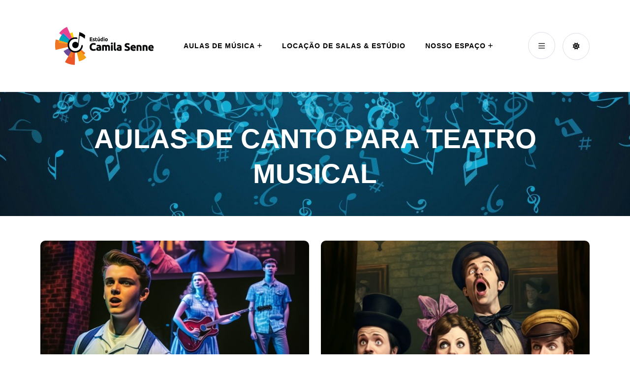

--- FILE ---
content_type: text/html; charset=utf-8
request_url: https://www.camilasenne.com.br/aulas-de-canto-teatro-musical
body_size: 5813
content:
<!DOCTYPE html><html lang="pt"><head><meta charSet="utf-8"/><title>Aulas de Canto para Teatro Musical<!-- --> || Estúdio Camila Senne</title><meta http-equiv="x-ua-compatible" content="ie=edge"/><meta name="description" content="Página do Estúdio Camila Senne"/><meta name="viewport" content="width=device-width, initial-scale=1, maximum-scale=5, shrink-to-fit=no"/><link rel="icon" href="/favicon.ico"/><meta name="next-head-count" content="6"/><script async="" src="https://www.googletagmanager.com/gtag/js?id=G-BEM7KVFWC5"></script><script>
            window.dataLayer = window.dataLayer || [];
            function gtag(){dataLayer.push(arguments);}
            gtag('js', new Date());
            gtag('config', 'G-BEM7KVFWC5', {
              page_path: window.location.pathname,
            });
          </script><link data-next-font="size-adjust" rel="preconnect" href="/" crossorigin="anonymous"/><link rel="preload" href="/_next/static/css/b2ab86bdd7dc1012.css" as="style" crossorigin=""/><link rel="stylesheet" href="/_next/static/css/b2ab86bdd7dc1012.css" crossorigin="" data-n-g=""/><noscript data-n-css=""></noscript><script defer="" crossorigin="" nomodule="" src="/_next/static/chunks/polyfills-c67a75d1b6f99dc8.js"></script><script src="/_next/static/chunks/webpack-b61471123f0d0d37.js" defer="" crossorigin=""></script><script src="/_next/static/chunks/framework-0c7baedefba6b077.js" defer="" crossorigin=""></script><script src="/_next/static/chunks/main-7af7d5359a6145de.js" defer="" crossorigin=""></script><script src="/_next/static/chunks/pages/_app-cb718704d701261b.js" defer="" crossorigin=""></script><script src="/_next/static/chunks/223-04b2462f42bb093c.js" defer="" crossorigin=""></script><script src="/_next/static/chunks/279-09ac329db66b87a8.js" defer="" crossorigin=""></script><script src="/_next/static/chunks/871-5de1d676d6d74b30.js" defer="" crossorigin=""></script><script src="/_next/static/chunks/156-76faef4e8fe0f547.js" defer="" crossorigin=""></script><script src="/_next/static/chunks/pages/aulas-de-canto-teatro-musical-cf06daa9e0acc0d5.js" defer="" crossorigin=""></script><script src="/_next/static/C1dpB0JDKwS7r24yLejwR/_buildManifest.js" defer="" crossorigin=""></script><script src="/_next/static/C1dpB0JDKwS7r24yLejwR/_ssgManifest.js" defer="" crossorigin=""></script></head><body><div id="__next"><script>!function(){try{var d=document.documentElement,n='data-theme',s='setAttribute';var e=localStorage.getItem('theme');if('system'===e||(!e&&false)){var t='(prefers-color-scheme: dark)',m=window.matchMedia(t);if(m.media!==t||m.matches){d.style.colorScheme = 'dark';d[s](n,'dark')}else{d.style.colorScheme = 'light';d[s](n,'light')}}else if(e){d[s](n,e|| '')}else{d[s](n,'light')}if(e==='light'||e==='dark'||!e)d.style.colorScheme=e||'light'}catch(e){}}()</script><header><div class="tp-header-area undefined "><div class="tp-header-area-inner inner-border 
          false undefined" id="header-sticky"><div class="container p-relative"><div class="row align-items-center"><div class="col-xxl-3 col-xl-3 col-lg-2 col-md-6 col-6" align="center"><div class="logo-dark"><a href="/"><a><img src="/assets/img/logo/logo.png" alt="logo"/></a></a></div><div class="logo-white"><a href="/"><a><img src="/assets/img/logo/logo-white.png" alt="logo"/></a></a></div></div><div class="col-xxl-7 col-xl-7 col-lg-8 d-none d-lg-block" align="center"><div class="tpmenu"><nav id="mobile-menu"><ul><li class="has-dropdown megamenu-full"><a href="/#cursos"><a style="pointer-events:none;cursor:default">Aulas de Música</a></a><ul class="megamenu"><li><a href="/aulas-de-canto" class="megamenu-title" style="color:#fd4766;pointer-events:none;cursor:default">| Aulas de canto |</a><ul><li><a href="/aulas-de-canto-popular"><a>Aulas de Canto Popular</a></a></li><li><a href="/aulas-de-canto-lirico"><a>Aulas de Canto Lírico</a></a></li><li><a href="/aulas-de-canto-teatro-musical"><a>Aulas de Canto para Teatro Musical</a></a></li></ul></li><li><a href="/aulas-de-instrumentos" class="megamenu-title" style="color:#fd4766;pointer-events:none;cursor:default">| Aulas de Instrumentos |</a><ul><li><a href="/aulas-de-piano-popular"><a>Aulas de Piano Popular</a></a></li><li><a href="/aulas-de-piano-erudito"><a>Aulas de Piano Erudito</a></a></li><li><a href="/aulas-de-teclado"><a>Aulas de Teclado</a></a></li><li><a href="/aulas-de-violao"><a>Aulas de Violão</a></a></li><li><a href="/aulas-de-guitarra"><a>Aulas de Guitarra</a></a></li><li><a href="/aulas-de-baixo"><a>Aulas de Baixo</a></a></li></ul></li><li><ul><li><a href="/aulas-de-bateria"><a>Aulas de Bateria</a></a></li><li><a href="/aulas-de-violino"><a>Aulas de Violino</a></a></li><li><a href="/aulas-de-violoncelo"><a>Aulas de Violoncelo</a></a></li><li><a href="/aulas-de-cavaquinho"><a>Aulas de Cavaquinho</a></a></li><li><a href="/aulas-de-flauta"><a>Aulas de Flauta</a></a></li><li><a href="/aulas-de-viola"><a>Aulas de Viola</a></a></li><li><a href="/aulas-de-ukulele"><a>Aulas de Ukulelê</a></a></li><li><a href="/aulas-de-saxofone"><a>Aulas de Saxofone</a></a></li></ul></li><li><a href="#" class="megamenu-title" style="color:#fd4766;pointer-events:none;cursor:default">| Outros |</a><ul><li><a href="/coral"><a>Coral</a></a></li><li><a href="/musicalizacao-infantil"><a>Musicalização Infantil</a></a></li><li><a href="/aulas-de-producao-musical"><a>Aulas de Produção Musical</a></a></li><li><a href="/aulas-de-teoria-percepcao-musical"><a>Aulas de Teoria &amp; Percepção Musical</a></a></li></ul></li></ul></li><li><a href="/locacao-de-salas"><a>Locação de salas &amp; estúdio</a></a></li><li class="has-dropdown"><a href="/#"><a style="pointer-events:none;cursor:default">Nosso espaço</a></a><ul class="submenu"><li><a href="/localizacao"><a>Localização</a></a></li><li><a href="/nossa-historia"><a>Nossa história</a></a></li><li><a href="/contato"><a>Contato</a></a></li></ul></li></ul></nav></div></div><div class="col-xxl-2 col-xl-2 col-lg-2 col-md-6 col-6"><div class="tp-header-action"><ul><li><button class="info-toggle-btn sidebar-toggle-btn" aria-label="sidebar"><i class="fas fa-bars"></i></button></li><li><div class="mode-switch-wrapper my_switcher setting-option"><input type="checkbox" class="checkbox" id="chk" aria-label="Color mode"/><label class="label" for="chk"><i class="fas fa-sun tp-dark-icon setColor dark theme__switcher-btn" data-theme="dark"></i><i class="fas fa-moon tp-light-icon setColor light theme__switcher-btn" data-theme="light"></i></label></div></li></ul></div></div></div></div></div></div></header><div class="sidebar__area "><div class="sidebar__wrapper"><div class="sidebar__close"><button class="sidebar__close-btn" id="sidebar__close-btn" aria-label="fechar sidebar"><i class="fal fa-times"></i></button></div><div class="sidebar__content"><div class="sidebar__logo mb-40"><a href="index.html"><img src="/assets/img/logo/logo.png" alt="logo"/></a></div><div class="mobile-menu fix"><nav id="mobile-menu" class="d-lg-none"><ul><div class="single_link iconAdd"><ul><li><a href="/locacao-de-salas"><a>Locação de Salas e Estúdio</a></a></li></ul></div></ul></nav></div><div class="sidebar__text d-none d-lg-block"><p class="tpds-text">Venha conhecer o nosso espaço e agende a sua<!-- --> <b>aula experimental gratuita</b>!</p></div><div class="sidebar__map d-none d-lg-block mb-15"><iframe style="border:0" loading="lazy" allowfullscreen="" src="https://www.google.com/maps/embed/v1/place?key=AIzaSyCWe4aJDW-EioCj7sggsOXrXHdydBBWRJo&amp;q=place_id:ChIJofNbAJVZzpQRYksgYqgPo-8&amp;key=AIzaSyCWe4aJDW-EioCj7sggsOXrXHdydBBWRJo&amp;zoom=16" title="Mapa"></iframe></div><div class="sidebar__contact mt-30 mb-20"><h4>Nosso Contato</h4><ul><li class="d-flex align-items-center"><div class="sidebar__contact-icon mr-15"><i class="fal fa-map-marker-alt"></i></div><div class="sidebar__contact-text"><a href="https://goo.gl/maps/UxdyeiZnPKibxXeA6" target="_blank" rel="noreferrer">Rua Manuel da Nóbrega, 607 - Paraíso - São Paulo, SP</a></div></li> <li class="d-flex align-items-center"><div class="sidebar__contact-icon mr-15"><i class="fa-brands fa-whatsapp"></i></div><div class="sidebar__contact-text"><a href="https://wa.me/5511982078432" target="_blank" rel="noreferrer">(11) 98207-8432</a></div></li><li class="d-flex align-items-center"><div class="sidebar__contact-icon mr-15"><i class="far fa-phone"></i></div><div class="sidebar__contact-text"><a href="tel:+551141127459">(11) 4112-7459</a></div></li><li class="d-flex align-items-center"><div class="sidebar__contact-icon mr-15"><i class="fal fa-envelope"></i></div><div class="sidebar__contact-text"><a href="/cdn-cgi/l/email-protection#ea8985849e8b9e85aa898b8783868b998f84848fc4898587c48898" target="_blank" rel="noreferrer"><span class="__cf_email__" data-cfemail="35565a5b4154415a755654585c595446505b5b501b565a581b5747">[email&#160;protected]</span></a></div></li></ul></div><div class="sidebar__social"><ul><li><a href="https://www.instagram.com/estudiocamilasenne" target="_blank" rel="noreferrer" aria-label="Instagram do Estúdio Camila Senne"><i class="fab fa-instagram"></i></a></li><li><a href="https://www.facebook.com/estudiocamilasenne" target="_blank" rel="noreferrer" aria-label="Página do Facebook do Estúdio Camila Senne"><i class="fab fa-facebook-f"></i></a></li><li><a href="https://twitter.com/camilasenne" target="_blank" rel="noreferrer" aria-label="Conta do Twitter do Estúdio Camila Senne"><i class="fab fa-twitter"></i></a></li><li><a href="https://www.youtube.com/@EstudioCamilaSenne" target="_blank" rel="noreferrer" aria-label="Canal do Youtube do Estúdio Camila Senne"><i class="fab fa-youtube"></i></a></li></ul></div></div></div></div><div class="body-overlay"></div><section class="breadcrumb__area include-bg pt-60 pb-30 breadcrumb__overlay" style="background-image:url(/assets/img/ecs/breadcrumb1.jpg);background-size:cover;background-position:center;background-repeat:no-repeat"><div class="container"><div class="row"><div class="col-xxl-12"><div class="breadcrumb__content text-center p-relative z-index-1"><h3 class="breadcrumb__title">AULAS DE CANTO PARA TEATRO MUSICAL</h3></div></div></div></div></section><div class="services-details-area pt-50 pb-30"><div class="container"><div class="row"><div class="col-xl-6 col-lg-6 col-md-6"><div class="services-sm-image w-img mb-45"><img src="assets/img/ecs/aiteatromusical1.jpg" alt="canto teatro musical"/></div></div><div class="col-xl-6 col-lg-6 col-md-6"><div class="services-sm-image w-img mb-45"><img src="assets/img/ecs/aiteatromusical2.jpg" alt="canto teatro musical"/></div></div></div><div class="row"><div class="col-xl-12"><h4 class="services-d-title mb-25">Aulas de Canto para Teatro Musical</h4><p class="services-text mb-25">No curso de canto para musicais do Estúdio Camila Senne, o aluno será preparado para trabalhar com uma técnica que o permitirá cantar uma maior variedade de estilos vocais, indo do canto mais tradicional (legit) até o pop/rock, passando por personagens de musicais clássicos e também pelos contemporâneos, selecionados pelo professor para que seja direcionado para a voz de cada aluno.</p><p class="services-text mb-25">Além das exigências vocais, um ponto muito importante no teatro musical é o texto, e portanto cada vez mais o cantor de musicais sente a necessidade de ter uma voz flexível o bastante para se adaptar vocalmente a cada personagem, trazendo o sentido e emoção necessários para dar vida ao espetáculo. A técnica e a interpretação caminharão juntas, trazendo um grande aprendizado e experiência ao aluno.</p></div></div></div></div><div class="faq-area pb-60"><div class="container"><div class="row"><h5 class="tab-pane-title mb-20">Tire suas principais dúvidas:</h5><div class="col-xl-6 col-lg-6"><div class="faq-wrapper-1"><div class="accordion" id="accordionExample1"><div class="accordion-item fq-item"><h2 class="accordion-header" id="heading1"><button class="accordion-button collapsed fq-button" type="button" data-bs-toggle="collapse" data-bs-target="#collapse1" aria-expanded="false" aria-controls="collapse1">Quanto tempo leva para aprender a cantar?</button></h2><div id="collapse1" class="accordion-collapse collapse " aria-labelledby="heading1"><div class="accordion-body fq-body"><p>Depende muito de pessoa para pessoa. Algumas pessoas tem mais facilidade para o aprendizado do canto do que outras, e ao mesmo tempo depende do quanto a pessoa se dedica diariamente aos exercícios propostos pelos professores. Mas uma coisa é certa: todos podem aprender a cantar!</p></div></div></div><div class="accordion-item fq-item"><h2 class="accordion-header" id="heading2"><button class="accordion-button collapsed fq-button" type="button" data-bs-toggle="collapse" data-bs-target="#collapse2" aria-expanded="false" aria-controls="collapse2">As aulas são presenciais ou online?</button></h2><div id="collapse2" class="accordion-collapse collapse " aria-labelledby="heading2"><div class="accordion-body fq-body"><p>Oferecemos as duas modalidades, de acordo com a preferência do aluno.</p></div></div></div><div class="accordion-item fq-item"><h2 class="accordion-header" id="heading3"><button class="accordion-button collapsed fq-button" type="button" data-bs-toggle="collapse" data-bs-target="#collapse3" aria-expanded="false" aria-controls="collapse3">Quanto tempo duram as aulas?</button></h2><div id="collapse3" class="accordion-collapse collapse " aria-labelledby="heading3"><div class="accordion-body fq-body"><p>Cada aula tem duração de 50 minutos.</p></div></div></div></div></div></div><div class="col-xl-6 col-lg-6"><div class="faq-wrapper-1"><div class="accordion" id="accordionExample2"><div class="accordion-item fq-item"><h2 class="accordion-header" id="heading4"><button class="accordion-button collapsed fq-button" type="button" data-bs-toggle="collapse" data-bs-target="#collapse4" aria-expanded="false" aria-controls="collapse4">Qual é a idade mínima ou máxima para estudar canto?</button></h2><div id="collapse4" class="accordion-collapse collapse " aria-labelledby="heading4"><div class="accordion-body fq-body"><p>Indicamos as aulas de canto para crianças a partir dos 6 anos. Se a criança for mais nova que isso, o primeiro processo indicado é a musicalização infantil, que também já proporciona uma introdução ao canto juntamente a outros instrumentos. Quanto à idade máxima, não há nenhuma restrição!</p></div></div></div><div class="accordion-item fq-item"><h2 class="accordion-header" id="heading5"><button class="accordion-button collapsed fq-button" type="button" data-bs-toggle="collapse" data-bs-target="#collapse5" aria-expanded="false" aria-controls="collapse5">É preciso ter experiência prévia?</button></h2><div id="collapse5" class="accordion-collapse collapse " aria-labelledby="heading5"><div class="accordion-body fq-body"><p>Não é necessária nenhuma experiência para iniciar as aulas de canto. Trabalhamos com alunos de todos os níveis!</p></div></div></div><div class="accordion-item fq-item"><h2 class="accordion-header" id="heading6"><button class="accordion-button collapsed fq-button" type="button" data-bs-toggle="collapse" data-bs-target="#collapse6" aria-expanded="false" aria-controls="collapse6">As aulas são individuais?</button></h2><div id="collapse6" class="accordion-collapse collapse " aria-labelledby="heading6"><div class="accordion-body fq-body"><p>Normalmente as aulas que oferecemos são individuais, para que o aluno tenha um atendimento totalmente personalizado. Porém, alguns alunos tem interesse em fazer aula com um familiar, companheiro ou amigo, e para esses casos temos pacotes especiais!</p></div></div></div></div></div></div></div></div></div><div class="getin-touch-area-2 grey-bg-2 pb-30"> <div class="container mt-10"><h5 class="services-sm-title">Entre em contato conosco por Whatsapp e agende a sua aula experimental grátis!</h5><a href="https://wa.me/5511982078432?text=Ol%C3%A1!%20Gostaria%20de%20mais%20informa%C3%A7%C3%B5es%20sobre%20as%20aulas%20de%20canto%20para%20teatro%20musical!" target="_blank" rel="noreferrer"><img src="assets/img/ecs/botao-whatsapp.png" width="240" alt="botao whatsapp"/></a></div></div><div class="getin-touch-area-2 grey-bg pt-50 pb-50"><div class="container"><h5 class="services-sm-title">Ou se preferir, entre em contato conosco através do formulário abaixo!</h5><div class="row mt-55"><div class="col-xl-12"><div class="contact__form"><form><div class="row"><div class="col-xxl-4 col-xl-4 col-md-4"><div class="contact__form-input">Seu nome:<input id="name" type="text" placeholder="" value=""/></div></div><div class="col-xxl-4 col-xl-4 col-md-4"><div class="contact__form-input">Seu e-mail:<input id="email" type="email" placeholder="" value=""/></div></div><div class="col-xxl-4 col-xl-4 col-md-4"><div class="contact__form-input">Seu celular:<input id="celular" type="tel" placeholder="" value=""/></div></div><div class="col-xxl-12"><div class="contact__form-input">Curso(s) que você tem interesse:<input id="interesse" type="text" placeholder="" value="canto para teatro musical"/></div></div><div class="col-xxl-12"><div class="contact__form-input">Outros comentários ou dúvidas:<textarea id="msg" placeholder=""></textarea></div></div><div class="col-xxl-12"><div class="contact__btn"><button type="submit" class="tp-solid-btn">Enviar mensagem</button></div></div></div></form></div></div></div></div></div><footer><div class="footer__area"><div class="footer__top"><div class="container"><div class="footer__top-inner"><div class="row "><div class="col-xxl-4 col-xl-4 col-lg-4 col-md-6"><div class="footer__info d-flex align-items-center"><div class="footer__info-icon mr-20"><span><i class="fa-solid fa-location-dot"></i></span></div><div class="footer__info-content"><p><a href="/localizacao"><a>Rua Manuel da Nóbrega, 607 - Paraíso - São Paulo, SP</a></a></p></div></div></div><div class="col-xxl-4 col-xl-4 col-lg-4 col-md-6 d-flex justify-content-md-center"><div class="footer__info d-flex align-items-center"><div class="footer__info-icon mr-20"><span><i class="fa-solid fa-envelope"></i></span></div><div class="footer__info-content"><p><a href="/contato"><a><span class="__cf_email__" data-cfemail="30535f5e4451445f7053515d595c5143555e5e551e535f5d1e5242">[email&#160;protected]</span></a></a></p></div></div></div><div class="col-xxl-4 col-xl-4 col-lg-4 col-md-6 d-flex justify-content-lg-end"><div class="footer__info d-flex align-items-center"><div class="footer__info-icon mr-20"><span><i class="fa-solid fa-phone-flip"></i></span></div><div class="footer__info-content"><p><a href="tel:+551141127459">(11) 4112-7459</a></p><p><a href="https://wa.me/5511982078432" target="_blank" rel="noreferrer">(11) 98207-8432<!-- --> <i class="fa-brands fa-whatsapp"></i></a></p></div></div></div></div></div><div class="row"><div class="col-xxl-12"><div class="footer__widget"><ul id="footer-link-inline"><li><a href="/"><a>Página Principal</a></a></li><li><a href="/nossos-cursos"><a>Nossos Cursos</a></a></li><li><a href="/locacao-de-salas"><a>Locação de Salas</a></a></li><li><a href="/localizacao"><a>Localização</a></a></li><li><a href="/contato"><a>Contato</a></a></li></ul></div></div></div></div></div><div class="footer__bottom"><div class="container"><div class="row"><div class="col-xxl-12"><div class="footer__copyright"><p><a href="/"><a>© 2023 Estúdio Camila Senne</a></a> <!-- -->|<!-- --> <a href="/politica-privacidade"><a>Política de Privacidade</a></a></p></div></div></div></div></div></div></footer></div><script data-cfasync="false" src="/cdn-cgi/scripts/5c5dd728/cloudflare-static/email-decode.min.js"></script><script id="__NEXT_DATA__" type="application/json" crossorigin="">{"props":{"pageProps":{}},"page":"/aulas-de-canto-teatro-musical","query":{},"buildId":"C1dpB0JDKwS7r24yLejwR","nextExport":true,"autoExport":true,"isFallback":false,"scriptLoader":[]}</script><script defer src="https://static.cloudflareinsights.com/beacon.min.js/vcd15cbe7772f49c399c6a5babf22c1241717689176015" integrity="sha512-ZpsOmlRQV6y907TI0dKBHq9Md29nnaEIPlkf84rnaERnq6zvWvPUqr2ft8M1aS28oN72PdrCzSjY4U6VaAw1EQ==" data-cf-beacon='{"version":"2024.11.0","token":"b9595ac524254e0b965f5a7791707d9c","r":1,"server_timing":{"name":{"cfCacheStatus":true,"cfEdge":true,"cfExtPri":true,"cfL4":true,"cfOrigin":true,"cfSpeedBrain":true},"location_startswith":null}}' crossorigin="anonymous"></script>
</body></html>

--- FILE ---
content_type: application/javascript; charset=utf-8
request_url: https://www.camilasenne.com.br/_next/static/chunks/pages/aulas-de-violoncelo-3092e4ec9a2ac41e.js
body_size: 1884
content:
(self.webpackChunk_N_E=self.webpackChunk_N_E||[]).push([[227],{8806:function(e,a,s){(window.__NEXT_P=window.__NEXT_P||[]).push(["/aulas-de-violoncelo",function(){return s(2403)}])},6049:function(e,a,s){"use strict";var o=s(5893);a.Z=e=>{let{curso:a,perguntas:s}=e,i=function(e,a){let s=[],o=1;for(let e=0;e<a.length;e++)s.push({id:o,headingNum:"heading"+o,collapseNum:"collapse"+o,title:a[e].pergunta,desc:a[e].resposta}),o++;return s}(0,s),c=Math.round(i.length/2);return(0,o.jsx)(o.Fragment,{children:(0,o.jsx)("div",{className:"faq-area pb-60",children:(0,o.jsx)("div",{className:"container",children:(0,o.jsxs)("div",{className:"row",children:[(0,o.jsx)("h5",{className:"tab-pane-title mb-20",children:"Tire suas principais d\xfavidas:"}),(0,o.jsx)("div",{className:"col-xl-6 col-lg-6",children:(0,o.jsx)("div",{className:"faq-wrapper-1",children:(0,o.jsx)("div",{className:"accordion",id:"accordionExample1",children:i.slice(0,c).map(e=>(0,o.jsxs)("div",{className:"accordion-item fq-item",children:[(0,o.jsx)("h2",{className:"accordion-header",id:e.headingNum,children:(0,o.jsx)("button",{className:"accordion-button ".concat(e.show?"":"collapsed"," fq-button"),type:"button","data-bs-toggle":"collapse","data-bs-target":"#".concat(e.collapseNum),"aria-expanded":e.expanded?"true":"false","aria-controls":e.collapseNum,children:e.title})}),(0,o.jsx)("div",{id:e.collapseNum,className:"accordion-collapse collapse ".concat(e.show?"show":""),"aria-labelledby":e.headingNum,children:(0,o.jsx)("div",{className:"accordion-body fq-body",children:(0,o.jsx)("p",{children:e.desc})})})]},e.id))})})}),(0,o.jsx)("div",{className:"col-xl-6 col-lg-6",children:(0,o.jsx)("div",{className:"faq-wrapper-1",children:(0,o.jsx)("div",{className:"accordion",id:"accordionExample2",children:i.slice(c).map(e=>(0,o.jsxs)("div",{className:"accordion-item fq-item",children:[(0,o.jsx)("h2",{className:"accordion-header",id:e.headingNum,children:(0,o.jsx)("button",{className:"accordion-button ".concat(e.show?"":"collapsed"," fq-button"),type:"button","data-bs-toggle":"collapse","data-bs-target":"#".concat(e.collapseNum),"aria-expanded":e.expanded?"true":"false","aria-controls":e.collapseNum,children:e.title})}),(0,o.jsx)("div",{id:e.collapseNum,className:"accordion-collapse collapse ".concat(e.show?"show":""),"aria-labelledby":e.headingNum,children:(0,o.jsx)("div",{className:"accordion-body fq-body",children:(0,o.jsx)("p",{children:e.desc})})})]},e.id))})})})]})})})})}},2403:function(e,a,s){"use strict";s.r(a);var o=s(5893);s(7294);var i=s(8368),c=s(3871),r=s(7821),l=s(482),n=s(3243),d=s(6049);let t=[{pergunta:"Quanto tempo leva para aprender a tocar violoncelo?",resposta:"Depende muito de pessoa para pessoa. Algumas pessoas tem mais facilidade para o aprendizado do que outras, e ao mesmo tempo depende do quanto a pessoa se dedica diariamente aos exerc\xedcios propostos pelos professores. Mas uma coisa \xe9 certa: todos podem aprender a tocar violoncelo!"},{pergunta:"As aulas s\xe3o presenciais ou online?",resposta:"Oferecemos as duas modalidades, de acordo com a prefer\xeancia do aluno."},{pergunta:"Quanto tempo duram as aulas?",resposta:"Cada aula tem dura\xe7\xe3o de 50 minutos."},{pergunta:"Qual \xe9 a idade m\xednima ou m\xe1xima para estudar violoncelo?",resposta:"Indicamos as aulas de violoncelo para crian\xe7as a partir dos 6 anos. Se a crian\xe7a for mais nova que isso, o primeiro processo indicado \xe9 a musicaliza\xe7\xe3o infantil, que tamb\xe9m j\xe1 proporciona uma introdu\xe7\xe3o a esse e outros instrumentos. Quanto \xe0 idade m\xe1xima, n\xe3o h\xe1 nenhuma restri\xe7\xe3o!"},{pergunta:"\xc9 preciso ter experi\xeancia pr\xe9via?",resposta:"N\xe3o \xe9 necess\xe1ria nenhuma experi\xeancia para iniciar as aulas de violoncelo. Trabalhamos com alunos de todos os n\xedveis!"},{pergunta:"As aulas s\xe3o individuais?",resposta:"Normalmente as aulas que oferecemos s\xe3o individuais, para que o aluno tenha um atendimento totalmente personalizado. Por\xe9m, alguns alunos tem interesse em fazer aula com um familiar, companheiro ou amigo, e para esses casos temos pacotes especiais!"}];a.default=()=>(0,o.jsxs)(o.Fragment,{children:[(0,o.jsx)(i.Z,{pageTitle:"Aulas de Violoncelo"}),(0,o.jsx)(c.Z,{}),(0,o.jsx)(n.Z,{title:"AULAS DE VIOLONCELO",subtitle:"Aulas de Violoncelo"}),(0,o.jsx)(o.Fragment,{children:(0,o.jsx)("div",{className:"services-details-area pt-50 pb-30",children:(0,o.jsxs)("div",{className:"container",children:[(0,o.jsxs)("div",{className:"row",children:[(0,o.jsx)("div",{className:"col-xl-6 col-lg-6 col-md-6",children:(0,o.jsx)("div",{className:"services-sm-image w-img mb-45",children:(0,o.jsx)("img",{src:"assets/img/ecs/aivioloncelo1.jpg",alt:"violoncelo"})})}),(0,o.jsx)("div",{className:"col-xl-6 col-lg-6 col-md-6",children:(0,o.jsx)("div",{className:"services-sm-image w-img mb-45",children:(0,o.jsx)("img",{src:"assets/img/ecs/aivioloncelo2.jpg",alt:"violoncelo"})})})]}),(0,o.jsx)("div",{className:"row",children:(0,o.jsxs)("div",{className:"col-xl-12",children:[(0,o.jsx)("h4",{className:"services-d-title mb-25",children:"Aulas de Violoncelo"}),(0,o.jsx)("p",{className:"services-text mb-25",children:"O violoncelo, com seu timbre \xfanico e encantador, \xe9 um instrumento vers\xe1til que transita entre diversos g\xeaneros musicais, desde o erudito at\xe9 o popular, jazz e m\xfasica contempor\xe2nea. No Est\xfadio Camila Senne, as aulas de violoncelo proporcionam ao aluno uma forma\xe7\xe3o t\xe9cnica completa, trabalhando aspectos fundamentais como postura, empunhadura do arco, t\xe9cnica de m\xe3o esquerda, sonoridade, vibrato, afina\xe7\xe3o e expressividade musical."}),(0,o.jsx)("p",{className:"services-text mb-25",children:"O curso \xe9 desenvolvido de forma personalizada, respeitando o ritmo e os interesses musicais de cada aluno. Atrav\xe9s de exerc\xedcios espec\xedficos e um repert\xf3rio diversificado, o estudante desenvolver\xe1 habilidades essenciais para a execu\xe7\xe3o do instrumento, preparando-se tanto para performances solo quanto para integrar grupos de c\xe2mara e orquestras. Com dedica\xe7\xe3o e pr\xe1tica regular, o aluno conquistar\xe1 a t\xe9cnica necess\xe1ria para expressar toda a riqueza sonora que este majestoso instrumento pode oferecer."})]})})]})})}),(0,o.jsx)(d.Z,{perguntas:t}),(0,o.jsx)(l.Z,{curso:"violoncelo"}),(0,o.jsx)(r.Z,{})]})}},function(e){e.O(0,[223,279,871,156,774,888,179],function(){return e(e.s=8806)}),_N_E=e.O()}]);

--- FILE ---
content_type: application/javascript; charset=utf-8
request_url: https://www.camilasenne.com.br/_next/static/chunks/pages/aulas-de-teoria-percepcao-musical-fc52cf28e2409c78.js
body_size: 1482
content:
(self.webpackChunk_N_E=self.webpackChunk_N_E||[]).push([[312],{4946:function(e,a,s){(window.__NEXT_P=window.__NEXT_P||[]).push(["/aulas-de-teoria-percepcao-musical",function(){return s(7851)}])},6049:function(e,a,s){"use strict";var i=s(5893);a.Z=e=>{let{curso:a,perguntas:s}=e,o=function(e,a){let s=[],i=1;for(let e=0;e<a.length;e++)s.push({id:i,headingNum:"heading"+i,collapseNum:"collapse"+i,title:a[e].pergunta,desc:a[e].resposta}),i++;return s}(0,s),c=Math.round(o.length/2);return(0,i.jsx)(i.Fragment,{children:(0,i.jsx)("div",{className:"faq-area pb-60",children:(0,i.jsx)("div",{className:"container",children:(0,i.jsxs)("div",{className:"row",children:[(0,i.jsx)("h5",{className:"tab-pane-title mb-20",children:"Tire suas principais d\xfavidas:"}),(0,i.jsx)("div",{className:"col-xl-6 col-lg-6",children:(0,i.jsx)("div",{className:"faq-wrapper-1",children:(0,i.jsx)("div",{className:"accordion",id:"accordionExample1",children:o.slice(0,c).map(e=>(0,i.jsxs)("div",{className:"accordion-item fq-item",children:[(0,i.jsx)("h2",{className:"accordion-header",id:e.headingNum,children:(0,i.jsx)("button",{className:"accordion-button ".concat(e.show?"":"collapsed"," fq-button"),type:"button","data-bs-toggle":"collapse","data-bs-target":"#".concat(e.collapseNum),"aria-expanded":e.expanded?"true":"false","aria-controls":e.collapseNum,children:e.title})}),(0,i.jsx)("div",{id:e.collapseNum,className:"accordion-collapse collapse ".concat(e.show?"show":""),"aria-labelledby":e.headingNum,children:(0,i.jsx)("div",{className:"accordion-body fq-body",children:(0,i.jsx)("p",{children:e.desc})})})]},e.id))})})}),(0,i.jsx)("div",{className:"col-xl-6 col-lg-6",children:(0,i.jsx)("div",{className:"faq-wrapper-1",children:(0,i.jsx)("div",{className:"accordion",id:"accordionExample2",children:o.slice(c).map(e=>(0,i.jsxs)("div",{className:"accordion-item fq-item",children:[(0,i.jsx)("h2",{className:"accordion-header",id:e.headingNum,children:(0,i.jsx)("button",{className:"accordion-button ".concat(e.show?"":"collapsed"," fq-button"),type:"button","data-bs-toggle":"collapse","data-bs-target":"#".concat(e.collapseNum),"aria-expanded":e.expanded?"true":"false","aria-controls":e.collapseNum,children:e.title})}),(0,i.jsx)("div",{id:e.collapseNum,className:"accordion-collapse collapse ".concat(e.show?"show":""),"aria-labelledby":e.headingNum,children:(0,i.jsx)("div",{className:"accordion-body fq-body",children:(0,i.jsx)("p",{children:e.desc})})})]},e.id))})})})]})})})})}},7851:function(e,a,s){"use strict";s.r(a);var i=s(5893);s(7294);var o=s(8368),c=s(3871),l=s(7821),r=s(482),d=s(3243),n=s(6049);let t=[{pergunta:"Quanto tempo leva para aprender teoria e percep\xe7\xe3o musical?",resposta:"Depende muito de pessoa para pessoa. Algumas pessoas tem mais facilidade para o aprendizado do que outras, e ao mesmo tempo depende do quanto a pessoa se dedica diariamente aos exerc\xedcios propostos pelos professores. Mas uma coisa \xe9 certa: todos podem aprender teoria musical!"},{pergunta:"As aulas s\xe3o presenciais ou online?",resposta:"Oferecemos as duas modalidades, de acordo com a prefer\xeancia do aluno."},{pergunta:"Quanto tempo duram as aulas?",resposta:"Cada aula tem dura\xe7\xe3o de 50 minutos."},{pergunta:"\xc9 preciso ter experi\xeancia pr\xe9via?",resposta:"N\xe3o \xe9 necess\xe1ria nenhuma experi\xeancia para iniciar as aulas de teoria e percep\xe7\xe3o musical. Trabalhamos com alunos de todos os n\xedveis!"},{pergunta:"As aulas s\xe3o individuais?",resposta:"Normalmente as aulas que oferecemos s\xe3o individuais, para que o aluno tenha um atendimento totalmente personalizado. Por\xe9m, alguns alunos tem interesse em fazer aula com um familiar, companheiro ou amigo, e para esses casos temos pacotes especiais!"}];a.default=()=>(0,i.jsxs)(i.Fragment,{children:[(0,i.jsx)(o.Z,{pageTitle:"Aulas de Teoria & Percep\xe7\xe3o Musical"}),(0,i.jsx)(c.Z,{}),(0,i.jsx)(d.Z,{title:"AULAS DE TEORIA & PERCEP\xc7\xc3O MUSICAL",subtitle:"Aulas de Teoria & Percep\xe7\xe3o Musical"}),(0,i.jsx)(i.Fragment,{children:(0,i.jsx)("div",{className:"services-details-area pt-50 pb-30",children:(0,i.jsxs)("div",{className:"container",children:[(0,i.jsxs)("div",{className:"row",children:[(0,i.jsx)("div",{className:"col-xl-6 col-lg-6 col-md-6",children:(0,i.jsx)("div",{className:"services-sm-image w-img mb-45",children:(0,i.jsx)("img",{src:"assets/img/ecs/aiteoria1.jpg",alt:"Teoria & Percep\xe7\xe3o Musical"})})}),(0,i.jsx)("div",{className:"col-xl-6 col-lg-6 col-md-6",children:(0,i.jsx)("div",{className:"services-sm-image w-img mb-45",children:(0,i.jsx)("img",{src:"assets/img/ecs/aiteoria2.jpg",alt:"Teoria & Percep\xe7\xe3o Musical"})})})]}),(0,i.jsx)("div",{className:"row",children:(0,i.jsxs)("div",{className:"col-xl-12",children:[(0,i.jsx)("h4",{className:"services-d-title mb-25",children:"Aulas de Teoria & Percep\xe7\xe3o Musical"}),(0,i.jsx)("p",{className:"services-text mb-25",children:"No curso de Teoria e Percep\xe7\xe3o Musical do Est\xfadio Camila Senne, o aluno recebe informa\xe7\xf5es desde o in\xedcio da hist\xf3ria da m\xfasica at\xe9 os tempos atuais, com material digital e revisado que visa melhorar a leitura, escrita, r\xedtmica, cria\xe7\xe3o, melodia, harmonia e al\xe9m de conhecer os assuntos tamb\xe9m colocar em pr\xe1tica o que a teoria musical tem para enriquecer o seu instrumento."}),(0,i.jsx)("p",{className:"services-text mb-25",children:"No mundo do software e do conhecimento digital, a teoria musical n\xe3o pode ficar apenas no papel."})]})})]})})}),(0,i.jsx)(n.Z,{perguntas:t}),(0,i.jsx)(r.Z,{curso:"teoria e percep\xe7\xe3o musical"}),(0,i.jsx)(l.Z,{})]})}},function(e){e.O(0,[223,279,871,156,774,888,179],function(){return e(e.s=4946)}),_N_E=e.O()}]);

--- FILE ---
content_type: application/javascript; charset=utf-8
request_url: https://www.camilasenne.com.br/_next/static/chunks/pages/aulas-de-violao-b1de06498b19ce72.js
body_size: 1792
content:
(self.webpackChunk_N_E=self.webpackChunk_N_E||[]).push([[67],{9887:function(a,e,s){(window.__NEXT_P=window.__NEXT_P||[]).push(["/aulas-de-violao",function(){return s(8860)}])},6049:function(a,e,s){"use strict";var o=s(5893);e.Z=a=>{let{curso:e,perguntas:s}=a,i=function(a,e){let s=[],o=1;for(let a=0;a<e.length;a++)s.push({id:o,headingNum:"heading"+o,collapseNum:"collapse"+o,title:e[a].pergunta,desc:e[a].resposta}),o++;return s}(0,s),r=Math.round(i.length/2);return(0,o.jsx)(o.Fragment,{children:(0,o.jsx)("div",{className:"faq-area pb-60",children:(0,o.jsx)("div",{className:"container",children:(0,o.jsxs)("div",{className:"row",children:[(0,o.jsx)("h5",{className:"tab-pane-title mb-20",children:"Tire suas principais d\xfavidas:"}),(0,o.jsx)("div",{className:"col-xl-6 col-lg-6",children:(0,o.jsx)("div",{className:"faq-wrapper-1",children:(0,o.jsx)("div",{className:"accordion",id:"accordionExample1",children:i.slice(0,r).map(a=>(0,o.jsxs)("div",{className:"accordion-item fq-item",children:[(0,o.jsx)("h2",{className:"accordion-header",id:a.headingNum,children:(0,o.jsx)("button",{className:"accordion-button ".concat(a.show?"":"collapsed"," fq-button"),type:"button","data-bs-toggle":"collapse","data-bs-target":"#".concat(a.collapseNum),"aria-expanded":a.expanded?"true":"false","aria-controls":a.collapseNum,children:a.title})}),(0,o.jsx)("div",{id:a.collapseNum,className:"accordion-collapse collapse ".concat(a.show?"show":""),"aria-labelledby":a.headingNum,children:(0,o.jsx)("div",{className:"accordion-body fq-body",children:(0,o.jsx)("p",{children:a.desc})})})]},a.id))})})}),(0,o.jsx)("div",{className:"col-xl-6 col-lg-6",children:(0,o.jsx)("div",{className:"faq-wrapper-1",children:(0,o.jsx)("div",{className:"accordion",id:"accordionExample2",children:i.slice(r).map(a=>(0,o.jsxs)("div",{className:"accordion-item fq-item",children:[(0,o.jsx)("h2",{className:"accordion-header",id:a.headingNum,children:(0,o.jsx)("button",{className:"accordion-button ".concat(a.show?"":"collapsed"," fq-button"),type:"button","data-bs-toggle":"collapse","data-bs-target":"#".concat(a.collapseNum),"aria-expanded":a.expanded?"true":"false","aria-controls":a.collapseNum,children:a.title})}),(0,o.jsx)("div",{id:a.collapseNum,className:"accordion-collapse collapse ".concat(a.show?"show":""),"aria-labelledby":a.headingNum,children:(0,o.jsx)("div",{className:"accordion-body fq-body",children:(0,o.jsx)("p",{children:a.desc})})})]},a.id))})})})]})})})})}},8860:function(a,e,s){"use strict";s.r(e);var o=s(5893);s(7294);var i=s(8368),r=s(3871),c=s(7821),l=s(482),d=s(3243),n=s(6049);let t=[{pergunta:"Quanto tempo leva para aprender a tocar viol\xe3o?",resposta:"Depende muito de pessoa para pessoa. Algumas pessoas tem mais facilidade para o aprendizado do que outras, e ao mesmo tempo depende do quanto a pessoa se dedica diariamente aos exerc\xedcios propostos pelos professores. Mas uma coisa \xe9 certa: todos podem aprender a tocar viol\xe3o!"},{pergunta:"As aulas s\xe3o presenciais ou online?",resposta:"Oferecemos as duas modalidades, de acordo com a prefer\xeancia do aluno."},{pergunta:"Quanto tempo duram as aulas?",resposta:"Cada aula tem dura\xe7\xe3o de 50 minutos."},{pergunta:"Qual \xe9 a idade m\xednima ou m\xe1xima para estudar viol\xe3o?",resposta:"Indicamos as aulas de viol\xe3o para crian\xe7as a partir dos 6 anos. Se a crian\xe7a for mais nova que isso, o primeiro processo indicado \xe9 a musicaliza\xe7\xe3o infantil, que tamb\xe9m j\xe1 proporciona uma introdu\xe7\xe3o a esse e outros instrumentos. Quanto \xe0 idade m\xe1xima, n\xe3o h\xe1 nenhuma restri\xe7\xe3o!"},{pergunta:"\xc9 preciso ter experi\xeancia pr\xe9via?",resposta:"N\xe3o \xe9 necess\xe1ria nenhuma experi\xeancia para iniciar as aulas de viol\xe3o. Trabalhamos com alunos de todos os n\xedveis!"},{pergunta:"As aulas s\xe3o individuais?",resposta:"Normalmente as aulas que oferecemos s\xe3o individuais, para que o aluno tenha um atendimento totalmente personalizado. Por\xe9m, alguns alunos tem interesse em fazer aula com um familiar, companheiro ou amigo, e para esses casos temos pacotes especiais!"}];e.default=()=>(0,o.jsxs)(o.Fragment,{children:[(0,o.jsx)(i.Z,{pageTitle:"Aulas de Viol\xe3o"}),(0,o.jsx)(r.Z,{}),(0,o.jsx)(d.Z,{title:"AULAS DE VIOL\xc3O",subtitle:"Aulas de Viol\xe3o"}),(0,o.jsx)(o.Fragment,{children:(0,o.jsx)("div",{className:"services-details-area pt-50 pb-30",children:(0,o.jsxs)("div",{className:"container",children:[(0,o.jsxs)("div",{className:"row",children:[(0,o.jsx)("div",{className:"col-xl-6 col-lg-6 col-md-6",children:(0,o.jsx)("div",{className:"services-sm-image w-img mb-45",children:(0,o.jsx)("img",{src:"assets/img/ecs/aiviolao1.jpg",alt:"viol\xe3o"})})}),(0,o.jsx)("div",{className:"col-xl-6 col-lg-6 col-md-6",children:(0,o.jsx)("div",{className:"services-sm-image w-img mb-45",children:(0,o.jsx)("img",{src:"assets/img/ecs/aiviolao2.jpg",alt:"viol\xe3o"})})})]}),(0,o.jsx)("div",{className:"row",children:(0,o.jsxs)("div",{className:"col-xl-12",children:[(0,o.jsx)("h4",{className:"services-d-title mb-25",children:"Aulas de Viol\xe3o"}),(0,o.jsx)("p",{className:"services-text mb-25",children:"O viol\xe3o, por ser um dos instrumentos mais populares do mundo, \xe9 muito procurado por pessoas de todas as faixas et\xe1rias e todos os gostos musicais. Com as aulas de viol\xe3o do Est\xfadio Camila Senne, o aluno ter\xe1 total consci\xeancia do instrumento, trabalhando postura, sonoridade, mapeamento do bra\xe7o, digita\xe7\xe3o, escalas, acordes, entre outros t\xf3picos, que proporcionam ao aluno a seguran\xe7a de tocar desde o viol\xe3o solo ou para acompanhar a pr\xf3pria voz, at\xe9 acompanhar grupos e cantores."}),(0,o.jsx)("p",{className:"services-text mb-25",children:"O aluno tamb\xe9m aprender\xe1 toda parte de nota\xe7\xe3o musical, trabalhando com leituras de partituras, cifras e tablaturas, que o permitir\xe1 executar o repert\xf3rio selecionado com mais facilidade a cada aula, sempre direcionando o curso \xe0 prefer\xeancia musical do aluno."})]})})]})})}),(0,o.jsx)(n.Z,{perguntas:t}),(0,o.jsx)(l.Z,{curso:"viol\xe3o"}),(0,o.jsx)(c.Z,{})]})}},function(a){a.O(0,[223,279,871,156,774,888,179],function(){return a(a.s=9887)}),_N_E=a.O()}]);

--- FILE ---
content_type: application/javascript; charset=utf-8
request_url: https://www.camilasenne.com.br/_next/static/chunks/pages/aulas-de-guitarra-8a83a1065ca0e49b.js
body_size: 1688
content:
(self.webpackChunk_N_E=self.webpackChunk_N_E||[]).push([[272],{8699:function(a,e,s){(window.__NEXT_P=window.__NEXT_P||[]).push(["/aulas-de-guitarra",function(){return s(8848)}])},6049:function(a,e,s){"use strict";var i=s(5893);e.Z=a=>{let{curso:e,perguntas:s}=a,r=function(a,e){let s=[],i=1;for(let a=0;a<e.length;a++)s.push({id:i,headingNum:"heading"+i,collapseNum:"collapse"+i,title:e[a].pergunta,desc:e[a].resposta}),i++;return s}(0,s),o=Math.round(r.length/2);return(0,i.jsx)(i.Fragment,{children:(0,i.jsx)("div",{className:"faq-area pb-60",children:(0,i.jsx)("div",{className:"container",children:(0,i.jsxs)("div",{className:"row",children:[(0,i.jsx)("h5",{className:"tab-pane-title mb-20",children:"Tire suas principais d\xfavidas:"}),(0,i.jsx)("div",{className:"col-xl-6 col-lg-6",children:(0,i.jsx)("div",{className:"faq-wrapper-1",children:(0,i.jsx)("div",{className:"accordion",id:"accordionExample1",children:r.slice(0,o).map(a=>(0,i.jsxs)("div",{className:"accordion-item fq-item",children:[(0,i.jsx)("h2",{className:"accordion-header",id:a.headingNum,children:(0,i.jsx)("button",{className:"accordion-button ".concat(a.show?"":"collapsed"," fq-button"),type:"button","data-bs-toggle":"collapse","data-bs-target":"#".concat(a.collapseNum),"aria-expanded":a.expanded?"true":"false","aria-controls":a.collapseNum,children:a.title})}),(0,i.jsx)("div",{id:a.collapseNum,className:"accordion-collapse collapse ".concat(a.show?"show":""),"aria-labelledby":a.headingNum,children:(0,i.jsx)("div",{className:"accordion-body fq-body",children:(0,i.jsx)("p",{children:a.desc})})})]},a.id))})})}),(0,i.jsx)("div",{className:"col-xl-6 col-lg-6",children:(0,i.jsx)("div",{className:"faq-wrapper-1",children:(0,i.jsx)("div",{className:"accordion",id:"accordionExample2",children:r.slice(o).map(a=>(0,i.jsxs)("div",{className:"accordion-item fq-item",children:[(0,i.jsx)("h2",{className:"accordion-header",id:a.headingNum,children:(0,i.jsx)("button",{className:"accordion-button ".concat(a.show?"":"collapsed"," fq-button"),type:"button","data-bs-toggle":"collapse","data-bs-target":"#".concat(a.collapseNum),"aria-expanded":a.expanded?"true":"false","aria-controls":a.collapseNum,children:a.title})}),(0,i.jsx)("div",{id:a.collapseNum,className:"accordion-collapse collapse ".concat(a.show?"show":""),"aria-labelledby":a.headingNum,children:(0,i.jsx)("div",{className:"accordion-body fq-body",children:(0,i.jsx)("p",{children:a.desc})})})]},a.id))})})})]})})})})}},8848:function(a,e,s){"use strict";s.r(e);var i=s(5893);s(7294);var r=s(8368),o=s(3871),c=s(7821),l=s(482),d=s(3243),t=s(6049);let n=[{pergunta:"Quanto tempo leva para aprender a tocar guitarra?",resposta:"Depende muito de pessoa para pessoa. Algumas pessoas tem mais facilidade para o aprendizado do que outras, e ao mesmo tempo depende do quanto a pessoa se dedica diariamente aos exerc\xedcios propostos pelos professores. Mas uma coisa \xe9 certa: todos podem aprender a tocar guitarra!"},{pergunta:"As aulas s\xe3o presenciais ou online?",resposta:"Oferecemos as duas modalidades, de acordo com a prefer\xeancia do aluno."},{pergunta:"Quanto tempo duram as aulas?",resposta:"Cada aula tem dura\xe7\xe3o de 50 minutos."},{pergunta:"Qual \xe9 a idade m\xednima ou m\xe1xima para estudar guitarra?",resposta:"Indicamos as aulas de guitarra para crian\xe7as a partir dos 6 anos. Se a crian\xe7a for mais nova que isso, o primeiro processo indicado \xe9 a musicaliza\xe7\xe3o infantil, que tamb\xe9m j\xe1 proporciona uma introdu\xe7\xe3o a esse e outros instrumentos. Quanto \xe0 idade m\xe1xima, n\xe3o h\xe1 nenhuma restri\xe7\xe3o!"},{pergunta:"\xc9 preciso ter experi\xeancia pr\xe9via?",resposta:"N\xe3o \xe9 necess\xe1ria nenhuma experi\xeancia para iniciar as aulas de guitarra. Trabalhamos com alunos de todos os n\xedveis!"},{pergunta:"As aulas s\xe3o individuais?",resposta:"Normalmente as aulas que oferecemos s\xe3o individuais, para que o aluno tenha um atendimento totalmente personalizado. Por\xe9m, alguns alunos tem interesse em fazer aula com um familiar, companheiro ou amigo, e para esses casos temos pacotes especiais!"}];e.default=()=>(0,i.jsxs)(i.Fragment,{children:[(0,i.jsx)(r.Z,{pageTitle:"Aulas de Guitarra"}),(0,i.jsx)(o.Z,{}),(0,i.jsx)(d.Z,{title:"AULAS DE GUITARRA",subtitle:"Aulas de Guitarra"}),(0,i.jsx)(i.Fragment,{children:(0,i.jsx)("div",{className:"services-details-area pt-50 pb-30",children:(0,i.jsxs)("div",{className:"container",children:[(0,i.jsxs)("div",{className:"row",children:[(0,i.jsx)("div",{className:"col-xl-6 col-lg-6 col-md-6",children:(0,i.jsx)("div",{className:"services-sm-image w-img mb-45",children:(0,i.jsx)("img",{src:"assets/img/ecs/aiguitarra1.jpg",alt:"guitarra"})})}),(0,i.jsx)("div",{className:"col-xl-6 col-lg-6 col-md-6",children:(0,i.jsx)("div",{className:"services-sm-image w-img mb-45",children:(0,i.jsx)("img",{src:"assets/img/ecs/aiguitarra2.jpg",alt:"guitarra"})})})]}),(0,i.jsx)("div",{className:"row",children:(0,i.jsxs)("div",{className:"col-xl-12",children:[(0,i.jsx)("h4",{className:"services-d-title mb-25",children:"Aulas de Guitarra"}),(0,i.jsx)("p",{className:"services-text mb-25",children:"As primeiras guitarras surgiram em 1930, e embora seja um instrumento mais recente, \xe9 muito conhecido por ser amplamente utilizado na m\xfasica popular. Com as aulas de guitarra do Est\xfadio Camila Senne, o aluno entra em contato com uma t\xe9cnica s\xf3lida para trabalhar postura, digita\xe7\xe3o, escalas, acordes, arpejos, agilidade, improvisa\xe7\xe3o e sonoridade, visando o dom\xednio do instrumento."}),(0,i.jsx)("p",{className:"services-text mb-25",children:"O aluno tamb\xe9m trabalhar\xe1 com a parte te\xf3rica e perceptiva em aula, aprendendo leitura de partituras, tablaturas, cifras e diagrama. As aulas s\xe3o totalmente direcionadas para o objetivo e estilo de musical de prefer\xeancia de cada aluno, trabalhando um repert\xf3rio personalizado."})]})})]})})}),(0,i.jsx)(t.Z,{perguntas:n}),(0,i.jsx)(l.Z,{curso:"guitarra"}),(0,i.jsx)(c.Z,{})]})}},function(a){a.O(0,[223,279,871,156,774,888,179],function(){return a(a.s=8699)}),_N_E=a.O()}]);

--- FILE ---
content_type: application/javascript; charset=utf-8
request_url: https://www.camilasenne.com.br/_next/static/chunks/871-5de1d676d6d74b30.js
body_size: 3124
content:
"use strict";(self.webpackChunk_N_E=self.webpackChunk_N_E||[]).push([[871],{3871:function(e,a,s){s.d(a,{Z:function(){return common_Header}});var l=s(5893),i=s(7294),r=s(2010),use_sticky=()=>{let[e,a]=(0,i.useState)(!1),stickyHeader=()=>{window.scrollY>80?a(!0):a(!1)};return(0,i.useEffect)(()=>{window.addEventListener("scroll",stickyHeader)},[]),{headerSticky:e}},c=s(1664),n=s.n(c),d=s(3700),hooks_useGlobalContext=()=>(0,i.useContext)(d.I),o=s(5152),t=s.n(o),h=s(2879);let x=t()(()=>s.e(893).then(s.t.bind(s,7893,23)),{loadableGenerated:{webpack:()=>[7893]},ssr:!1});var common_Sidebar=e=>{let{headerMenu:a}=e,{showSidebar:s,setShowSidebar:r}=hooks_useGlobalContext(),[c,d]=(0,i.useState)(0),[o,t]=(0,i.useState)(!1),j=[{id:1,img:"/assets/img/project/sm/project-7.jpg"},{id:2,img:"/assets/img/project/sm/project-8.jpg"},{id:3,img:"/assets/img/project/sm/project-9.jpg"},{id:4,img:"/assets/img/project/sm/project-10.jpg"},{id:5,img:"/assets/img/project/sm/project-13.jpg"},{id:6,img:"/assets/img/project/sm/project-12.jpg"}].map(e=>e.img);return(0,l.jsxs)(l.Fragment,{children:[o&&(0,l.jsx)(h.Z,{mainSrc:j[c],nextSrc:j[(c+1)%j.length],prevSrc:j[(c+j.length-1)%j.length],onCloseRequest:()=>t(!1),onMovePrevRequest:()=>d((c+j.length-1)%j.length),onMoveNextRequest:()=>d((c+1)%j.length)}),(0,l.jsx)("div",{className:"sidebar__area ".concat(s?"sidebar-opened":""),children:(0,l.jsxs)("div",{className:"sidebar__wrapper",children:[(0,l.jsx)("div",{className:"sidebar__close",onClick:()=>r(!1),children:(0,l.jsx)("button",{className:"sidebar__close-btn",id:"sidebar__close-btn","aria-label":"fechar sidebar",children:(0,l.jsx)("i",{className:"fal fa-times"})})}),(0,l.jsxs)("div",{className:"sidebar__content",children:[(0,l.jsx)("div",{className:"sidebar__logo mb-40",children:(0,l.jsx)("a",{href:"index.html",children:(0,l.jsx)("img",{src:"/assets/img/logo/logo.png",alt:"logo"})})}),(0,l.jsx)("div",{className:"mobile-menu fix",children:(0,l.jsx)("nav",{id:"mobile-menu",className:"".concat(a?"d-block":"d-lg-none"),children:(0,l.jsxs)("ul",{children:[(0,l.jsx)(x,{trigger:(0,l.jsx)("a",{children:"Aulas de M\xfasica"}),triggerTagName:"div",triggerOpenedClassName:"icon_close",triggerClassName:"iconAdd",open:!1,children:(0,l.jsxs)("div",{className:"ms-3",children:[(0,l.jsx)(x,{trigger:(0,l.jsx)("a",{children:"Aulas de Canto"}),triggerTagName:"div",triggerOpenedClassName:"icon_close",triggerClassName:"iconAdd",open:!1,children:(0,l.jsxs)("ul",{onClick:()=>r(!1),className:"sidebar_sub_menu submenu text-black",children:[(0,l.jsx)("li",{children:(0,l.jsx)(n(),{href:"/aulas-de-canto-popular",children:"Aulas de Canto Popular"})}),(0,l.jsx)("li",{children:(0,l.jsx)(n(),{href:"/aulas-de-canto-lirico",children:"Aulas de Canto L\xedrico"})}),(0,l.jsx)("li",{children:(0,l.jsx)(n(),{href:"/aulas-de-canto-teatro-musical",children:"Aulas de Canto para Teatro Musical"})})," "]})}),(0,l.jsx)(x,{trigger:(0,l.jsx)("a",{children:"Aulas de Instrumentos"}),triggerTagName:"div",triggerOpenedClassName:"icon_close",triggerClassName:"iconAdd",open:!1,children:(0,l.jsxs)("ul",{onClick:()=>r(!1),className:"sidebar_sub_menu submenu text-black",children:[(0,l.jsx)("li",{children:(0,l.jsx)(n(),{href:"/aulas-de-piano-popular",children:"Aulas de Piano Popular"})}),(0,l.jsx)("li",{children:(0,l.jsx)(n(),{href:"/aulas-de-piano-erudito",children:"Aulas de Piano Erudito"})}),(0,l.jsx)("li",{children:(0,l.jsx)(n(),{href:"/aulas-de-teclado",children:"Aulas de Teclado"})}),(0,l.jsx)("li",{children:(0,l.jsx)(n(),{href:"/aulas-de-violao",children:"Aulas de Viol\xe3o"})}),(0,l.jsx)("li",{children:(0,l.jsx)(n(),{href:"/aulas-de-guitarra",children:"Aulas de Guitarra"})}),(0,l.jsx)("li",{children:(0,l.jsx)(n(),{href:"/aulas-de-baixo",children:"Aulas de Baixo"})}),(0,l.jsx)("li",{children:(0,l.jsx)(n(),{href:"/aulas-de-bateria",children:"Aulas de Bateria"})}),(0,l.jsx)("li",{children:(0,l.jsx)(n(),{href:"/aulas-de-violino",children:"Aulas de Violino"})}),(0,l.jsx)("li",{children:(0,l.jsx)(n(),{href:"/aulas-de-violoncelo",children:"Aulas de Violoncelo"})}),(0,l.jsx)("li",{children:(0,l.jsx)(n(),{href:"/aulas-de-cavaquinho",children:"Aulas de Cavaquinho"})}),(0,l.jsx)("li",{children:(0,l.jsx)(n(),{href:"/aulas-de-flauta",children:"Aulas de Flauta"})}),(0,l.jsx)("li",{children:(0,l.jsx)(n(),{href:"/aulas-de-viola",children:"Aulas de Viola"})}),(0,l.jsx)("li",{children:(0,l.jsx)(n(),{href:"/aulas-de-ukulele",children:"Aulas de Ukulel\xea"})}),(0,l.jsx)("li",{children:(0,l.jsx)(n(),{href:"/aulas-de-saxofone",children:"Aulas de Saxofone"})})]})}),(0,l.jsx)(x,{trigger:(0,l.jsx)("a",{children:"Outros"}),triggerTagName:"div",triggerOpenedClassName:"icon_close",triggerClassName:"iconAdd",open:!1,children:(0,l.jsxs)("ul",{onClick:()=>r(!1),className:"sidebar_sub_menu submenu text-black",children:[(0,l.jsx)("li",{children:(0,l.jsx)(n(),{href:"/coral",children:"Coral"})}),(0,l.jsx)("li",{children:(0,l.jsx)(n(),{href:"/musicalizacao-infantil",children:"Musicaliza\xe7\xe3o Infantil"})}),(0,l.jsx)("li",{children:(0,l.jsx)(n(),{href:"/aulas-de-producao-musical",children:"Aulas de Produ\xe7\xe3o Musical"})}),(0,l.jsx)("li",{children:(0,l.jsx)(n(),{href:"/aulas-de-teoria-percepcao-musical",children:"Aulas de Teoria & Percep\xe7\xe3o Musical"})})]})})]})}),(0,l.jsx)("div",{className:"single_link iconAdd",children:(0,l.jsx)("ul",{onClick:()=>r(!1),children:(0,l.jsx)("li",{children:(0,l.jsx)(n(),{href:"/locacao-de-salas",children:(0,l.jsx)("a",{children:"Loca\xe7\xe3o de Salas e Est\xfadio"})})})})}),(0,l.jsx)(x,{trigger:(0,l.jsx)("a",{children:"Nosso Espa\xe7o"}),triggerTagName:"div",triggerOpenedClassName:"icon_close",triggerClassName:"iconAdd",open:!1,children:(0,l.jsxs)("ul",{onClick:()=>r(!1),className:"sidebar_sub_menu submenu text-black",children:[(0,l.jsx)("li",{children:(0,l.jsx)(n(),{href:"/localizacao",children:"Localiza\xe7\xe3o"})}),(0,l.jsx)("li",{children:(0,l.jsx)(n(),{href:"/nossa-historia",children:"Nossa hist\xf3ria"})}),(0,l.jsx)("li",{children:(0,l.jsx)(n(),{href:"/contato",children:"Contato"})})]})})]})})}),(0,l.jsx)("div",{className:"sidebar__text ".concat(a?"d-none":"d-none d-lg-block"),children:(0,l.jsxs)("p",{className:"tpds-text",children:["Venha conhecer o nosso espa\xe7o e agende a sua"," ",(0,l.jsx)("b",{children:"aula experimental gratuita"}),"!"]})}),(0,l.jsx)("div",{className:"sidebar__map ".concat(a?"d-none":"d-none d-lg-block"," mb-15"),children:(0,l.jsx)("iframe",{style:{border:0},loading:"lazy",allowFullScreen:!0,src:"https://www.google.com/maps/embed/v1/place?key=AIzaSyCWe4aJDW-EioCj7sggsOXrXHdydBBWRJo&q=place_id:ChIJofNbAJVZzpQRYksgYqgPo-8&key=AIzaSyCWe4aJDW-EioCj7sggsOXrXHdydBBWRJo&zoom=16",title:"Mapa"})}),(0,l.jsxs)("div",{className:"sidebar__contact mt-30 mb-20",children:[(0,l.jsx)("h4",{children:"Nosso Contato"}),(0,l.jsxs)("ul",{children:[(0,l.jsxs)("li",{className:"d-flex align-items-center",children:[(0,l.jsx)("div",{className:"sidebar__contact-icon mr-15",children:(0,l.jsx)("i",{className:"fal fa-map-marker-alt"})}),(0,l.jsx)("div",{className:"sidebar__contact-text",children:(0,l.jsx)("a",{href:"https://goo.gl/maps/UxdyeiZnPKibxXeA6",target:"_blank",rel:"noreferrer",children:"Rua Manuel da N\xf3brega, 607 - Para\xedso - S\xe3o Paulo, SP"})})]})," ",(0,l.jsxs)("li",{className:"d-flex align-items-center",children:[(0,l.jsx)("div",{className:"sidebar__contact-icon mr-15",children:(0,l.jsx)("i",{className:"fa-brands fa-whatsapp"})}),(0,l.jsx)("div",{className:"sidebar__contact-text",children:(0,l.jsx)("a",{href:"https://wa.me/5511982078432",target:"_blank",rel:"noreferrer",children:"(11) 98207-8432"})})]}),(0,l.jsxs)("li",{className:"d-flex align-items-center",children:[(0,l.jsx)("div",{className:"sidebar__contact-icon mr-15",children:(0,l.jsx)("i",{className:"far fa-phone"})}),(0,l.jsx)("div",{className:"sidebar__contact-text",children:(0,l.jsx)("a",{href:"tel:+551141127459",children:"(11) 4112-7459"})})]}),(0,l.jsxs)("li",{className:"d-flex align-items-center",children:[(0,l.jsx)("div",{className:"sidebar__contact-icon mr-15",children:(0,l.jsx)("i",{className:"fal fa-envelope"})}),(0,l.jsx)("div",{className:"sidebar__contact-text",children:(0,l.jsx)("a",{href:"mailto:contato@camilasenne.com.br",target:"_blank",rel:"noreferrer",children:"contato@camilasenne.com.br"})})]})]})]}),(0,l.jsx)("div",{className:"sidebar__social",children:(0,l.jsxs)("ul",{children:[(0,l.jsx)("li",{children:(0,l.jsx)("a",{href:"https://www.instagram.com/estudiocamilasenne",target:"_blank",rel:"noreferrer","aria-label":"Instagram do Est\xfadio Camila Senne",children:(0,l.jsx)("i",{className:"fab fa-instagram"})})}),(0,l.jsx)("li",{children:(0,l.jsx)("a",{href:"https://www.facebook.com/estudiocamilasenne",target:"_blank",rel:"noreferrer","aria-label":"P\xe1gina do Facebook do Est\xfadio Camila Senne",children:(0,l.jsx)("i",{className:"fab fa-facebook-f"})})}),(0,l.jsx)("li",{children:(0,l.jsx)("a",{href:"https://twitter.com/camilasenne",target:"_blank",rel:"noreferrer","aria-label":"Conta do Twitter do Est\xfadio Camila Senne",children:(0,l.jsx)("i",{className:"fab fa-twitter"})})}),(0,l.jsx)("li",{children:(0,l.jsx)("a",{href:"https://www.youtube.com/@EstudioCamilaSenne",target:"_blank",rel:"noreferrer","aria-label":"Canal do Youtube do Est\xfadio Camila Senne",children:(0,l.jsx)("i",{className:"fab fa-youtube"})})})]})})]})]})}),(0,l.jsx)("div",{onClick:()=>r(!1),className:"".concat(s?"body-overlay opened":"body-overlay")})]})},common_Header=e=>{let{HeaderTwo:a,headerEight:s=!1,homeNine:c}=e,{theme:d,setTheme:o}=(0,r.F)(),{headerSticky:t}=use_sticky(),[h,x]=(0,i.useState)(!1),{setShowSidebar:j}=hooks_useGlobalContext();return(0,l.jsxs)(l.Fragment,{children:[(0,l.jsx)("header",{children:(0,l.jsx)("div",{className:"tp-header-area ".concat(a&&"box-plr-85"," ").concat(c?"header-style-9":""),children:(0,l.jsx)("div",{className:"tp-header-area-inner ".concat(a?"":"inner-border"," \n          ").concat(t&&"header-sticky"," ").concat(c&&"header-transparent border-0"),id:"header-sticky",children:(0,l.jsx)("div",{className:"".concat(a?"container-fluid":"container"," p-relative"),children:(0,l.jsxs)("div",{className:"row align-items-center",children:[(0,l.jsxs)("div",{className:"col-xxl-3 col-xl-3 col-lg-2 col-md-6 col-6",align:"center",children:[(0,l.jsx)("div",{className:"logo-dark",children:(0,l.jsx)(n(),{href:"/",children:(0,l.jsx)("a",{children:c?(0,l.jsx)("img",{src:"/assets/img/logo/logo-white.png",alt:"logo"}):(0,l.jsx)("img",{src:"/assets/img/logo/logo.png",alt:"logo"})})})}),(0,l.jsx)("div",{className:"logo-white",children:(0,l.jsx)(n(),{href:"/",children:(0,l.jsx)("a",{children:(0,l.jsx)("img",{src:"/assets/img/logo/logo-white.png",alt:"logo"})})})})]}),(0,l.jsx)("div",{className:"col-xxl-7 col-xl-7 col-lg-8 d-none d-lg-block",align:"center",children:(0,l.jsx)("div",{className:"tpmenu",children:(0,l.jsx)("nav",{id:"mobile-menu",children:(0,l.jsxs)("ul",{children:[(0,l.jsxs)("li",{className:"has-dropdown megamenu-full",children:[(0,l.jsx)(n(),{href:"/#cursos",children:(0,l.jsx)("a",{style:{pointerEvents:"none",cursor:"default"},children:"Aulas de M\xfasica"})}),(0,l.jsxs)("ul",{className:"megamenu",children:[(0,l.jsxs)("li",{children:[(0,l.jsx)("a",{href:"/aulas-de-canto",className:"megamenu-title",style:{color:"#fd4766",pointerEvents:"none",cursor:"default"},children:"| Aulas de canto |"}),(0,l.jsxs)("ul",{children:[(0,l.jsx)("li",{children:(0,l.jsx)(n(),{href:"/aulas-de-canto-popular",children:(0,l.jsx)("a",{children:"Aulas de Canto Popular"})})}),(0,l.jsx)("li",{children:(0,l.jsx)(n(),{href:"/aulas-de-canto-lirico",children:(0,l.jsx)("a",{children:"Aulas de Canto L\xedrico"})})}),(0,l.jsx)("li",{children:(0,l.jsx)(n(),{href:"/aulas-de-canto-teatro-musical",children:(0,l.jsx)("a",{children:"Aulas de Canto para Teatro Musical"})})})]})]}),(0,l.jsxs)("li",{children:[(0,l.jsx)("a",{href:"/aulas-de-instrumentos",className:"megamenu-title",style:{color:"#fd4766",pointerEvents:"none",cursor:"default"},children:"| Aulas de Instrumentos |"}),(0,l.jsxs)("ul",{children:[(0,l.jsx)("li",{children:(0,l.jsx)(n(),{href:"/aulas-de-piano-popular",children:(0,l.jsx)("a",{children:"Aulas de Piano Popular"})})}),(0,l.jsx)("li",{children:(0,l.jsx)(n(),{href:"/aulas-de-piano-erudito",children:(0,l.jsx)("a",{children:"Aulas de Piano Erudito"})})}),(0,l.jsx)("li",{children:(0,l.jsx)(n(),{href:"/aulas-de-teclado",children:(0,l.jsx)("a",{children:"Aulas de Teclado"})})}),(0,l.jsx)("li",{children:(0,l.jsx)(n(),{href:"/aulas-de-violao",children:(0,l.jsx)("a",{children:"Aulas de Viol\xe3o"})})}),(0,l.jsx)("li",{children:(0,l.jsx)(n(),{href:"/aulas-de-guitarra",children:(0,l.jsx)("a",{children:"Aulas de Guitarra"})})}),(0,l.jsx)("li",{children:(0,l.jsx)(n(),{href:"/aulas-de-baixo",children:(0,l.jsx)("a",{children:"Aulas de Baixo"})})})]})]}),(0,l.jsx)("li",{children:(0,l.jsxs)("ul",{children:[(0,l.jsx)("li",{children:(0,l.jsx)(n(),{href:"/aulas-de-bateria",children:(0,l.jsx)("a",{children:"Aulas de Bateria"})})}),(0,l.jsx)("li",{children:(0,l.jsx)(n(),{href:"/aulas-de-violino",children:(0,l.jsx)("a",{children:"Aulas de Violino"})})}),(0,l.jsx)("li",{children:(0,l.jsx)(n(),{href:"/aulas-de-violoncelo",children:(0,l.jsx)("a",{children:"Aulas de Violoncelo"})})}),(0,l.jsx)("li",{children:(0,l.jsx)(n(),{href:"/aulas-de-cavaquinho",children:(0,l.jsx)("a",{children:"Aulas de Cavaquinho"})})}),(0,l.jsx)("li",{children:(0,l.jsx)(n(),{href:"/aulas-de-flauta",children:(0,l.jsx)("a",{children:"Aulas de Flauta"})})}),(0,l.jsx)("li",{children:(0,l.jsx)(n(),{href:"/aulas-de-viola",children:(0,l.jsx)("a",{children:"Aulas de Viola"})})}),(0,l.jsx)("li",{children:(0,l.jsx)(n(),{href:"/aulas-de-ukulele",children:(0,l.jsx)("a",{children:"Aulas de Ukulel\xea"})})}),(0,l.jsx)("li",{children:(0,l.jsx)(n(),{href:"/aulas-de-saxofone",children:(0,l.jsx)("a",{children:"Aulas de Saxofone"})})})]})}),(0,l.jsxs)("li",{children:[(0,l.jsx)("a",{href:"#",className:"megamenu-title",style:{color:"#fd4766",pointerEvents:"none",cursor:"default"},children:"| Outros |"}),(0,l.jsxs)("ul",{children:[(0,l.jsx)("li",{children:(0,l.jsx)(n(),{href:"/coral",children:(0,l.jsx)("a",{children:"Coral"})})}),(0,l.jsx)("li",{children:(0,l.jsx)(n(),{href:"/musicalizacao-infantil",children:(0,l.jsx)("a",{children:"Musicaliza\xe7\xe3o Infantil"})})}),(0,l.jsx)("li",{children:(0,l.jsx)(n(),{href:"/aulas-de-producao-musical",children:(0,l.jsx)("a",{children:"Aulas de Produ\xe7\xe3o Musical"})})}),(0,l.jsx)("li",{children:(0,l.jsx)(n(),{href:"/aulas-de-teoria-percepcao-musical",children:(0,l.jsx)("a",{children:"Aulas de Teoria & Percep\xe7\xe3o Musical"})})})]})]})]})]}),(0,l.jsx)("li",{children:(0,l.jsx)(n(),{href:"/locacao-de-salas",children:(0,l.jsx)("a",{children:"Loca\xe7\xe3o de salas & est\xfadio"})})}),(0,l.jsxs)("li",{className:"has-dropdown",children:[(0,l.jsx)(n(),{href:"/#",children:(0,l.jsx)("a",{style:{pointerEvents:"none",cursor:"default"},children:"Nosso espa\xe7o"})}),(0,l.jsxs)("ul",{className:"submenu",children:[(0,l.jsx)("li",{children:(0,l.jsx)(n(),{href:"/localizacao",children:(0,l.jsx)("a",{children:"Localiza\xe7\xe3o"})})}),(0,l.jsx)("li",{children:(0,l.jsx)(n(),{href:"/nossa-historia",children:(0,l.jsx)("a",{children:"Nossa hist\xf3ria"})})}),(0,l.jsx)("li",{children:(0,l.jsx)(n(),{href:"/contato",children:(0,l.jsx)("a",{children:"Contato"})})})]})]})]})})})}),!s&&(0,l.jsx)("div",{className:"col-xxl-2 col-xl-2 col-lg-2 col-md-6 col-6",children:(0,l.jsx)("div",{className:"tp-header-action",children:(0,l.jsxs)("ul",{children:[(0,l.jsx)("li",{children:(0,l.jsx)("button",{onClick:()=>j(!0),className:"info-toggle-btn sidebar-toggle-btn","aria-label":"sidebar",children:(0,l.jsx)("i",{className:"fas fa-bars"})})}),(0,l.jsx)("li",{children:(0,l.jsxs)("div",{className:"mode-switch-wrapper my_switcher setting-option",children:[(0,l.jsx)("input",{type:"checkbox",className:"checkbox",id:"chk","aria-label":"Color mode"}),(0,l.jsxs)("label",{className:"label",htmlFor:"chk",children:[(0,l.jsx)("i",{onClick:()=>o("dark"),className:"fas fa-sun tp-dark-icon setColor dark theme__switcher-btn","data-theme":"dark"}),(0,l.jsx)("i",{onClick:()=>o("light"),className:"fas fa-moon tp-light-icon setColor light theme__switcher-btn","data-theme":"light"})]})]})})]})})})]})})})})}),h&&(0,l.jsxs)("div",{className:"modal search-modal",id:"search-modal",children:[(0,l.jsx)("button",{onClick:()=>x(!1),type:"button",className:"close",children:(0,l.jsx)("span",{"aria-hidden":"true",children:"\xd7"})}),(0,l.jsx)("div",{className:"modal-dialog",role:"document",children:(0,l.jsx)("div",{className:"modal-content",children:(0,l.jsxs)("form",{children:[(0,l.jsx)("input",{type:"text",placeholder:"Search here..."}),(0,l.jsx)("button",{children:(0,l.jsx)("i",{className:"fa fa-search"})})]})})})]}),(0,l.jsx)(common_Sidebar,{})]})}}}]);

--- FILE ---
content_type: application/javascript; charset=utf-8
request_url: https://www.camilasenne.com.br/_next/static/chunks/pages/aulas-de-violino-a9d7b4b7047453d1.js
body_size: 1726
content:
(self.webpackChunk_N_E=self.webpackChunk_N_E||[]).push([[758],{698:function(a,e,s){(window.__NEXT_P=window.__NEXT_P||[]).push(["/aulas-de-violino",function(){return s(621)}])},6049:function(a,e,s){"use strict";var o=s(5893);e.Z=a=>{let{curso:e,perguntas:s}=a,i=function(a,e){let s=[],o=1;for(let a=0;a<e.length;a++)s.push({id:o,headingNum:"heading"+o,collapseNum:"collapse"+o,title:e[a].pergunta,desc:e[a].resposta}),o++;return s}(0,s),c=Math.round(i.length/2);return(0,o.jsx)(o.Fragment,{children:(0,o.jsx)("div",{className:"faq-area pb-60",children:(0,o.jsx)("div",{className:"container",children:(0,o.jsxs)("div",{className:"row",children:[(0,o.jsx)("h5",{className:"tab-pane-title mb-20",children:"Tire suas principais d\xfavidas:"}),(0,o.jsx)("div",{className:"col-xl-6 col-lg-6",children:(0,o.jsx)("div",{className:"faq-wrapper-1",children:(0,o.jsx)("div",{className:"accordion",id:"accordionExample1",children:i.slice(0,c).map(a=>(0,o.jsxs)("div",{className:"accordion-item fq-item",children:[(0,o.jsx)("h2",{className:"accordion-header",id:a.headingNum,children:(0,o.jsx)("button",{className:"accordion-button ".concat(a.show?"":"collapsed"," fq-button"),type:"button","data-bs-toggle":"collapse","data-bs-target":"#".concat(a.collapseNum),"aria-expanded":a.expanded?"true":"false","aria-controls":a.collapseNum,children:a.title})}),(0,o.jsx)("div",{id:a.collapseNum,className:"accordion-collapse collapse ".concat(a.show?"show":""),"aria-labelledby":a.headingNum,children:(0,o.jsx)("div",{className:"accordion-body fq-body",children:(0,o.jsx)("p",{children:a.desc})})})]},a.id))})})}),(0,o.jsx)("div",{className:"col-xl-6 col-lg-6",children:(0,o.jsx)("div",{className:"faq-wrapper-1",children:(0,o.jsx)("div",{className:"accordion",id:"accordionExample2",children:i.slice(c).map(a=>(0,o.jsxs)("div",{className:"accordion-item fq-item",children:[(0,o.jsx)("h2",{className:"accordion-header",id:a.headingNum,children:(0,o.jsx)("button",{className:"accordion-button ".concat(a.show?"":"collapsed"," fq-button"),type:"button","data-bs-toggle":"collapse","data-bs-target":"#".concat(a.collapseNum),"aria-expanded":a.expanded?"true":"false","aria-controls":a.collapseNum,children:a.title})}),(0,o.jsx)("div",{id:a.collapseNum,className:"accordion-collapse collapse ".concat(a.show?"show":""),"aria-labelledby":a.headingNum,children:(0,o.jsx)("div",{className:"accordion-body fq-body",children:(0,o.jsx)("p",{children:a.desc})})})]},a.id))})})})]})})})})}},621:function(a,e,s){"use strict";s.r(e);var o=s(5893);s(7294);var i=s(8368),c=s(3871),r=s(7821),l=s(482),n=s(3243),d=s(6049);let t=[{pergunta:"Quanto tempo leva para aprender a tocar violino?",resposta:"Depende muito de pessoa para pessoa. Algumas pessoas tem mais facilidade para o aprendizado do que outras, e ao mesmo tempo depende do quanto a pessoa se dedica diariamente aos exerc\xedcios propostos pelos professores. Mas uma coisa \xe9 certa: todos podem aprender a tocar violino!"},{pergunta:"As aulas s\xe3o presenciais ou online?",resposta:"Oferecemos as duas modalidades, de acordo com a prefer\xeancia do aluno."},{pergunta:"Quanto tempo duram as aulas?",resposta:"Cada aula tem dura\xe7\xe3o de 50 minutos."},{pergunta:"Qual \xe9 a idade m\xednima ou m\xe1xima para estudar violino?",resposta:"Indicamos as aulas de violino para crian\xe7as a partir dos 6 anos. Se a crian\xe7a for mais nova que isso, o primeiro processo indicado \xe9 a musicaliza\xe7\xe3o infantil, que tamb\xe9m j\xe1 proporciona uma introdu\xe7\xe3o a esse e outros instrumentos. Quanto \xe0 idade m\xe1xima, n\xe3o h\xe1 nenhuma restri\xe7\xe3o!"},{pergunta:"\xc9 preciso ter experi\xeancia pr\xe9via?",resposta:"N\xe3o \xe9 necess\xe1ria nenhuma experi\xeancia para iniciar as aulas de violino. Trabalhamos com alunos de todos os n\xedveis!"},{pergunta:"As aulas s\xe3o individuais?",resposta:"Normalmente as aulas que oferecemos s\xe3o individuais, para que o aluno tenha um atendimento totalmente personalizado. Por\xe9m, alguns alunos tem interesse em fazer aula com um familiar, companheiro ou amigo, e para esses casos temos pacotes especiais!"}];e.default=()=>(0,o.jsxs)(o.Fragment,{children:[(0,o.jsx)(i.Z,{pageTitle:"Aulas de Violino"}),(0,o.jsx)(c.Z,{}),(0,o.jsx)(n.Z,{title:"AULAS DE VIOLINO",subtitle:"Aulas de Violino"}),(0,o.jsx)(o.Fragment,{children:(0,o.jsx)("div",{className:"services-details-area pt-50 pb-30",children:(0,o.jsxs)("div",{className:"container",children:[(0,o.jsxs)("div",{className:"row",children:[(0,o.jsx)("div",{className:"col-xl-6 col-lg-6 col-md-6",children:(0,o.jsx)("div",{className:"services-sm-image w-img mb-45",children:(0,o.jsx)("img",{src:"assets/img/ecs/aiviolino1.jpg",alt:"violino"})})}),(0,o.jsx)("div",{className:"col-xl-6 col-lg-6 col-md-6",children:(0,o.jsx)("div",{className:"services-sm-image w-img mb-45",children:(0,o.jsx)("img",{src:"assets/img/ecs/aiviolino2.jpg",alt:"violino"})})})]}),(0,o.jsx)("div",{className:"row",children:(0,o.jsxs)("div",{className:"col-xl-12",children:[(0,o.jsx)("h4",{className:"services-d-title mb-25",children:"Aulas de Violino"}),(0,o.jsx)("p",{className:"services-text mb-25",children:"Esse instrumento de quatro cordas tem se tornado mais e mais popular a cada dia, pois embora seja um instrumento de grande utiliza\xe7\xe3o na m\xfasica cl\xe1ssica, tamb\xe9m \xe9 usado no rock, pop, jazz, blues, country, entre muitos outros. O curso de violino no Est\xfadio Camila Senne proporciona ao aluno um aprendizado t\xe9cnico completo, trabalhando postura, posicionamento dos dedos, digita\xe7\xe3o, articula\xe7\xe3o, sonoridade, agilidade, leitura ritmica e mel\xf3dica e amplia\xe7\xe3o de repert\xf3rio, com aulas sempre direcionadas ao objetivo e prefer\xeancia musical do aluno."}),(0,o.jsx)("p",{className:"services-text mb-25",children:"Com as aulas de violino, o aluno se sentir\xe1 seguro para reconhecer e executar ritmos diversos, preparando-o para apresenta\xe7\xf5es como solista ou em grupo"})]})})]})})}),(0,o.jsx)(d.Z,{perguntas:t}),(0,o.jsx)(l.Z,{curso:"violino"}),(0,o.jsx)(r.Z,{})]})}},function(a){a.O(0,[223,279,871,156,774,888,179],function(){return a(a.s=698)}),_N_E=a.O()}]);

--- FILE ---
content_type: application/javascript; charset=utf-8
request_url: https://www.camilasenne.com.br/_next/static/chunks/pages/aulas-de-canto-popular-b915705add195677.js
body_size: 1823
content:
(self.webpackChunk_N_E=self.webpackChunk_N_E||[]).push([[283],{7080:function(a,e,s){(window.__NEXT_P=window.__NEXT_P||[]).push(["/aulas-de-canto-popular",function(){return s(9194)}])},6049:function(a,e,s){"use strict";var o=s(5893);e.Z=a=>{let{curso:e,perguntas:s}=a,i=function(a,e){let s=[],o=1;for(let a=0;a<e.length;a++)s.push({id:o,headingNum:"heading"+o,collapseNum:"collapse"+o,title:e[a].pergunta,desc:e[a].resposta}),o++;return s}(0,s),c=Math.round(i.length/2);return(0,o.jsx)(o.Fragment,{children:(0,o.jsx)("div",{className:"faq-area pb-60",children:(0,o.jsx)("div",{className:"container",children:(0,o.jsxs)("div",{className:"row",children:[(0,o.jsx)("h5",{className:"tab-pane-title mb-20",children:"Tire suas principais d\xfavidas:"}),(0,o.jsx)("div",{className:"col-xl-6 col-lg-6",children:(0,o.jsx)("div",{className:"faq-wrapper-1",children:(0,o.jsx)("div",{className:"accordion",id:"accordionExample1",children:i.slice(0,c).map(a=>(0,o.jsxs)("div",{className:"accordion-item fq-item",children:[(0,o.jsx)("h2",{className:"accordion-header",id:a.headingNum,children:(0,o.jsx)("button",{className:"accordion-button ".concat(a.show?"":"collapsed"," fq-button"),type:"button","data-bs-toggle":"collapse","data-bs-target":"#".concat(a.collapseNum),"aria-expanded":a.expanded?"true":"false","aria-controls":a.collapseNum,children:a.title})}),(0,o.jsx)("div",{id:a.collapseNum,className:"accordion-collapse collapse ".concat(a.show?"show":""),"aria-labelledby":a.headingNum,children:(0,o.jsx)("div",{className:"accordion-body fq-body",children:(0,o.jsx)("p",{children:a.desc})})})]},a.id))})})}),(0,o.jsx)("div",{className:"col-xl-6 col-lg-6",children:(0,o.jsx)("div",{className:"faq-wrapper-1",children:(0,o.jsx)("div",{className:"accordion",id:"accordionExample2",children:i.slice(c).map(a=>(0,o.jsxs)("div",{className:"accordion-item fq-item",children:[(0,o.jsx)("h2",{className:"accordion-header",id:a.headingNum,children:(0,o.jsx)("button",{className:"accordion-button ".concat(a.show?"":"collapsed"," fq-button"),type:"button","data-bs-toggle":"collapse","data-bs-target":"#".concat(a.collapseNum),"aria-expanded":a.expanded?"true":"false","aria-controls":a.collapseNum,children:a.title})}),(0,o.jsx)("div",{id:a.collapseNum,className:"accordion-collapse collapse ".concat(a.show?"show":""),"aria-labelledby":a.headingNum,children:(0,o.jsx)("div",{className:"accordion-body fq-body",children:(0,o.jsx)("p",{children:a.desc})})})]},a.id))})})})]})})})})}},9194:function(a,e,s){"use strict";s.r(e);var o=s(5893);s(7294);var i=s(8368),c=s(3871),r=s(7821),n=s(482),d=s(3243),l=s(6049);let t=[{pergunta:"Quanto tempo leva para aprender a cantar?",resposta:"Depende muito de pessoa para pessoa. Algumas pessoas tem mais facilidade para o aprendizado do canto do que outras, e ao mesmo tempo depende do quanto a pessoa se dedica diariamente aos exerc\xedcios propostos pelos professores. Mas uma coisa \xe9 certa: todos podem aprender a cantar!"},{pergunta:"As aulas s\xe3o presenciais ou online?",resposta:"Oferecemos as duas modalidades, de acordo com a prefer\xeancia do aluno."},{pergunta:"Quanto tempo duram as aulas?",resposta:"Cada aula tem dura\xe7\xe3o de 50 minutos."},{pergunta:"Qual \xe9 a idade m\xednima ou m\xe1xima para estudar canto?",resposta:"Indicamos as aulas de canto para crian\xe7as a partir dos 6 anos. Se a crian\xe7a for mais nova que isso, o primeiro processo indicado \xe9 a musicaliza\xe7\xe3o infantil, que tamb\xe9m j\xe1 proporciona uma introdu\xe7\xe3o ao canto juntamente a outros instrumentos. Quanto \xe0 idade m\xe1xima, n\xe3o h\xe1 nenhuma restri\xe7\xe3o!"},{pergunta:"\xc9 preciso ter experi\xeancia pr\xe9via?",resposta:"N\xe3o \xe9 necess\xe1ria nenhuma experi\xeancia para iniciar as aulas de canto. Trabalhamos com alunos de todos os n\xedveis!"},{pergunta:"As aulas s\xe3o individuais?",resposta:"Normalmente as aulas que oferecemos s\xe3o individuais, para que o aluno tenha um atendimento totalmente personalizado. Por\xe9m, alguns alunos tem interesse em fazer aula com um familiar, companheiro ou amigo, e para esses casos temos pacotes especiais!"}];e.default=()=>(0,o.jsxs)(o.Fragment,{children:[(0,o.jsx)(i.Z,{pageTitle:"Aulas de Canto Popular"}),(0,o.jsx)(c.Z,{}),(0,o.jsx)(d.Z,{title:"AULAS DE CANTO POPULAR",subtitle:"Aulas de Canto Popular"}),(0,o.jsx)(o.Fragment,{children:(0,o.jsx)("div",{className:"services-details-area pt-50 pb-30",children:(0,o.jsxs)("div",{className:"container",children:[(0,o.jsxs)("div",{className:"row",children:[(0,o.jsx)("div",{className:"col-xl-6 col-lg-6 col-md-6",children:(0,o.jsx)("div",{className:"services-sm-image w-img mb-45",children:(0,o.jsx)("img",{src:"assets/img/ecs/aicantopopular1.jpg",alt:"canto popular"})})}),(0,o.jsx)("div",{className:"col-xl-6 col-lg-6 col-md-6",children:(0,o.jsx)("div",{className:"services-sm-image w-img mb-45",children:(0,o.jsx)("img",{src:"assets/img/ecs/aicantopopular2.jpg",alt:"canto popular"})})})]}),(0,o.jsx)("div",{className:"row",children:(0,o.jsxs)("div",{className:"col-xl-12",children:[(0,o.jsx)("h4",{className:"services-d-title mb-25",children:"Aulas de Canto Popular"}),(0,o.jsxs)("p",{className:"services-text mb-25",children:["O curso de canto popular \xe9 sempre muito procurado pelo fato das pessoas estarem mais familiarizadas com esse estilo. No"," ",(0,o.jsx)("b",{children:"Est\xfadio Camila Senne"}),", o aluno entra em contato com t\xe9cnicas voltadas para cantar pop, rock, mpb, jazz, soul, entre outros, e cada aula ser\xe1 personalizada, sendo montada de acordo com a prefer\xeancia musical de cada aluno."]}),(0,o.jsxs)("p",{className:"services-text mb-25",children:["O ",(0,o.jsx)("b",{children:"canto popular"})," valoriza o estilo pessoal de cada cantor, sendo poss\xedvel criar uma identidade atrav\xe9s de diferentes interpreta\xe7\xf5es, n\xe3o sendo necess\xe1rio seguir exatamente o que est\xe1 escrito em uma partitura. Os alunos de canto popular aprendem a inovar atrav\xe9s do conhecimento da pr\xf3pria voz, podendo ajustar a tonalidade de uma can\xe7\xe3o e fazer diferentes vers\xf5es de uma m\xfasica, criando sua marca com varia\xe7\xf5es r\xedtmicas e mel\xf3dicas."]})]})})]})})}),(0,o.jsx)(l.Z,{perguntas:t}),(0,o.jsx)(n.Z,{curso:"canto popular"}),(0,o.jsx)(r.Z,{})]})}},function(a){a.O(0,[223,279,871,156,774,888,179],function(){return a(a.s=7080)}),_N_E=a.O()}]);

--- FILE ---
content_type: application/javascript; charset=utf-8
request_url: https://www.camilasenne.com.br/_next/static/chunks/pages/contato-6937186d12f82686.js
body_size: -71
content:
(self.webpackChunk_N_E=self.webpackChunk_N_E||[]).push([[716],{6021:function(t,n,o){(window.__NEXT_P=window.__NEXT_P||[]).push(["/contato",function(){return o(4601)}])},4601:function(t,n,o){"use strict";o.r(n);var s=o(5893);o(7294);var e=o(8368),u=o(3871),i=o(7821),_=o(482),a=o(3243);o(1664),n.default=()=>(0,s.jsxs)(s.Fragment,{children:[(0,s.jsx)(e.Z,{pageTitle:"Contato"}),(0,s.jsx)(u.Z,{}),(0,s.jsx)(a.Z,{title:"Contato",subtitle:"Contato"}),(0,s.jsx)(_.Z,{}),(0,s.jsx)(i.Z,{})]})}},function(t){t.O(0,[223,279,871,156,774,888,179],function(){return t(t.s=6021)}),_N_E=t.O()}]);

--- FILE ---
content_type: application/javascript; charset=utf-8
request_url: https://www.camilasenne.com.br/_next/static/chunks/pages/aulas-de-baixo-846f8a1f1fd4d210.js
body_size: 1682
content:
(self.webpackChunk_N_E=self.webpackChunk_N_E||[]).push([[769],{3865:function(a,e,s){(window.__NEXT_P=window.__NEXT_P||[]).push(["/aulas-de-baixo",function(){return s(5676)}])},6049:function(a,e,s){"use strict";var o=s(5893);e.Z=a=>{let{curso:e,perguntas:s}=a,i=function(a,e){let s=[],o=1;for(let a=0;a<e.length;a++)s.push({id:o,headingNum:"heading"+o,collapseNum:"collapse"+o,title:e[a].pergunta,desc:e[a].resposta}),o++;return s}(0,s),c=Math.round(i.length/2);return(0,o.jsx)(o.Fragment,{children:(0,o.jsx)("div",{className:"faq-area pb-60",children:(0,o.jsx)("div",{className:"container",children:(0,o.jsxs)("div",{className:"row",children:[(0,o.jsx)("h5",{className:"tab-pane-title mb-20",children:"Tire suas principais d\xfavidas:"}),(0,o.jsx)("div",{className:"col-xl-6 col-lg-6",children:(0,o.jsx)("div",{className:"faq-wrapper-1",children:(0,o.jsx)("div",{className:"accordion",id:"accordionExample1",children:i.slice(0,c).map(a=>(0,o.jsxs)("div",{className:"accordion-item fq-item",children:[(0,o.jsx)("h2",{className:"accordion-header",id:a.headingNum,children:(0,o.jsx)("button",{className:"accordion-button ".concat(a.show?"":"collapsed"," fq-button"),type:"button","data-bs-toggle":"collapse","data-bs-target":"#".concat(a.collapseNum),"aria-expanded":a.expanded?"true":"false","aria-controls":a.collapseNum,children:a.title})}),(0,o.jsx)("div",{id:a.collapseNum,className:"accordion-collapse collapse ".concat(a.show?"show":""),"aria-labelledby":a.headingNum,children:(0,o.jsx)("div",{className:"accordion-body fq-body",children:(0,o.jsx)("p",{children:a.desc})})})]},a.id))})})}),(0,o.jsx)("div",{className:"col-xl-6 col-lg-6",children:(0,o.jsx)("div",{className:"faq-wrapper-1",children:(0,o.jsx)("div",{className:"accordion",id:"accordionExample2",children:i.slice(c).map(a=>(0,o.jsxs)("div",{className:"accordion-item fq-item",children:[(0,o.jsx)("h2",{className:"accordion-header",id:a.headingNum,children:(0,o.jsx)("button",{className:"accordion-button ".concat(a.show?"":"collapsed"," fq-button"),type:"button","data-bs-toggle":"collapse","data-bs-target":"#".concat(a.collapseNum),"aria-expanded":a.expanded?"true":"false","aria-controls":a.collapseNum,children:a.title})}),(0,o.jsx)("div",{id:a.collapseNum,className:"accordion-collapse collapse ".concat(a.show?"show":""),"aria-labelledby":a.headingNum,children:(0,o.jsx)("div",{className:"accordion-body fq-body",children:(0,o.jsx)("p",{children:a.desc})})})]},a.id))})})})]})})})})}},5676:function(a,e,s){"use strict";s.r(e);var o=s(5893);s(7294);var i=s(8368),c=s(3871),r=s(7821),l=s(482),d=s(3243),n=s(6049);let t=[{pergunta:"Quanto tempo leva para aprender a tocar baixo?",resposta:"Depende muito de pessoa para pessoa. Algumas pessoas tem mais facilidade para o aprendizado do que outras, e ao mesmo tempo depende do quanto a pessoa se dedica diariamente aos exerc\xedcios propostos pelos professores. Mas uma coisa \xe9 certa: todos podem aprender a tocar baixo!"},{pergunta:"As aulas s\xe3o presenciais ou online?",resposta:"Oferecemos as duas modalidades, de acordo com a prefer\xeancia do aluno."},{pergunta:"Quanto tempo duram as aulas?",resposta:"Cada aula tem dura\xe7\xe3o de 50 minutos."},{pergunta:"Qual \xe9 a idade m\xednima ou m\xe1xima para estudar baixo?",resposta:"Indicamos as aulas de baixo para crian\xe7as a partir dos 6 anos. Se a crian\xe7a for mais nova que isso, o primeiro processo indicado \xe9 a musicaliza\xe7\xe3o infantil, que tamb\xe9m j\xe1 proporciona uma introdu\xe7\xe3o a esse e outros instrumentos. Quanto \xe0 idade m\xe1xima, n\xe3o h\xe1 nenhuma restri\xe7\xe3o!"},{pergunta:"\xc9 preciso ter experi\xeancia pr\xe9via?",resposta:"N\xe3o \xe9 necess\xe1ria nenhuma experi\xeancia para iniciar as aulas de baixo. Trabalhamos com alunos de todos os n\xedveis!"},{pergunta:"As aulas s\xe3o individuais?",resposta:"Normalmente as aulas que oferecemos s\xe3o individuais, para que o aluno tenha um atendimento totalmente personalizado. Por\xe9m, alguns alunos tem interesse em fazer aula com um familiar, companheiro ou amigo, e para esses casos temos pacotes especiais!"}];e.default=()=>(0,o.jsxs)(o.Fragment,{children:[(0,o.jsx)(i.Z,{pageTitle:"Aulas de Baixo"}),(0,o.jsx)(c.Z,{}),(0,o.jsx)(d.Z,{title:"AULAS DE BAIXO",subtitle:"Aulas de Baixo"}),(0,o.jsx)(o.Fragment,{children:(0,o.jsx)("div",{className:"services-details-area pt-50 pb-30",children:(0,o.jsxs)("div",{className:"container",children:[(0,o.jsxs)("div",{className:"row",children:[(0,o.jsx)("div",{className:"col-xl-6 col-lg-6 col-md-6",children:(0,o.jsx)("div",{className:"services-sm-image w-img mb-45",children:(0,o.jsx)("img",{src:"assets/img/ecs/aibaixo1.jpg",alt:"baixo"})})}),(0,o.jsx)("div",{className:"col-xl-6 col-lg-6 col-md-6",children:(0,o.jsx)("div",{className:"services-sm-image w-img mb-45",children:(0,o.jsx)("img",{src:"assets/img/ecs/aibaixo2.jpg",alt:"baixo"})})})]}),(0,o.jsx)("div",{className:"row",children:(0,o.jsxs)("div",{className:"col-xl-12",children:[(0,o.jsx)("h4",{className:"services-d-title mb-25",children:"Aulas de Baixo"}),(0,o.jsx)("p",{className:"services-text mb-25",children:"O baixo el\xe9trico \xe9 um instrumento relativamente novo, lan\xe7ado em 1951, sendo de grande utiliza\xe7\xe3o em diversos estilos musicais, como rock, jazz, blues, pop, entre outros. Nas aulas oferecidas pelo Est\xfadio Camila Senne, o aluno entrar\xe1 em contato com postura, nota\xe7\xe3o musical, escalas, precis\xe3o, improvisa\xe7\xe3o, velocidade, pizzicato, harmonia, slap, tapping, entre outros."}),(0,o.jsx)("p",{className:"services-text mb-25",children:"As aulas s\xe3o 100% personalizadas para o estilo de cada aluno, atrav\xe9s de uma metodologia pr\xf3pria inovadora, o que permite ao aluno uma rica consci\xeancia t\xe9cnica para executar pe\xe7as variadas."})]})})]})})}),(0,o.jsx)(n.Z,{perguntas:t}),(0,o.jsx)(l.Z,{curso:"baixo"}),(0,o.jsx)(r.Z,{})]})}},function(a){a.O(0,[223,279,871,156,774,888,179],function(){return a(a.s=3865)}),_N_E=a.O()}]);

--- FILE ---
content_type: application/javascript; charset=utf-8
request_url: https://www.camilasenne.com.br/_next/static/chunks/pages/aulas-de-piano-popular-6d47a22ad535cacf.js
body_size: 1866
content:
(self.webpackChunk_N_E=self.webpackChunk_N_E||[]).push([[558],{8915:function(a,e,s){(window.__NEXT_P=window.__NEXT_P||[]).push(["/aulas-de-piano-popular",function(){return s(2335)}])},6049:function(a,e,s){"use strict";var o=s(5893);e.Z=a=>{let{curso:e,perguntas:s}=a,i=function(a,e){let s=[],o=1;for(let a=0;a<e.length;a++)s.push({id:o,headingNum:"heading"+o,collapseNum:"collapse"+o,title:e[a].pergunta,desc:e[a].resposta}),o++;return s}(0,s),r=Math.round(i.length/2);return(0,o.jsx)(o.Fragment,{children:(0,o.jsx)("div",{className:"faq-area pb-60",children:(0,o.jsx)("div",{className:"container",children:(0,o.jsxs)("div",{className:"row",children:[(0,o.jsx)("h5",{className:"tab-pane-title mb-20",children:"Tire suas principais d\xfavidas:"}),(0,o.jsx)("div",{className:"col-xl-6 col-lg-6",children:(0,o.jsx)("div",{className:"faq-wrapper-1",children:(0,o.jsx)("div",{className:"accordion",id:"accordionExample1",children:i.slice(0,r).map(a=>(0,o.jsxs)("div",{className:"accordion-item fq-item",children:[(0,o.jsx)("h2",{className:"accordion-header",id:a.headingNum,children:(0,o.jsx)("button",{className:"accordion-button ".concat(a.show?"":"collapsed"," fq-button"),type:"button","data-bs-toggle":"collapse","data-bs-target":"#".concat(a.collapseNum),"aria-expanded":a.expanded?"true":"false","aria-controls":a.collapseNum,children:a.title})}),(0,o.jsx)("div",{id:a.collapseNum,className:"accordion-collapse collapse ".concat(a.show?"show":""),"aria-labelledby":a.headingNum,children:(0,o.jsx)("div",{className:"accordion-body fq-body",children:(0,o.jsx)("p",{children:a.desc})})})]},a.id))})})}),(0,o.jsx)("div",{className:"col-xl-6 col-lg-6",children:(0,o.jsx)("div",{className:"faq-wrapper-1",children:(0,o.jsx)("div",{className:"accordion",id:"accordionExample2",children:i.slice(r).map(a=>(0,o.jsxs)("div",{className:"accordion-item fq-item",children:[(0,o.jsx)("h2",{className:"accordion-header",id:a.headingNum,children:(0,o.jsx)("button",{className:"accordion-button ".concat(a.show?"":"collapsed"," fq-button"),type:"button","data-bs-toggle":"collapse","data-bs-target":"#".concat(a.collapseNum),"aria-expanded":a.expanded?"true":"false","aria-controls":a.collapseNum,children:a.title})}),(0,o.jsx)("div",{id:a.collapseNum,className:"accordion-collapse collapse ".concat(a.show?"show":""),"aria-labelledby":a.headingNum,children:(0,o.jsx)("div",{className:"accordion-body fq-body",children:(0,o.jsx)("p",{children:a.desc})})})]},a.id))})})})]})})})})}},2335:function(a,e,s){"use strict";s.r(e);var o=s(5893);s(7294);var i=s(8368),r=s(3871),c=s(7821),n=s(482),l=s(3243),d=s(6049);let t=[{pergunta:"Quanto tempo leva para aprender a tocar piano?",resposta:"Depende muito de pessoa para pessoa. Algumas pessoas tem mais facilidade para o aprendizado do que outras, e ao mesmo tempo depende do quanto a pessoa se dedica diariamente aos exerc\xedcios propostos pelos professores. Mas uma coisa \xe9 certa: todos podem aprender a tocar piano!"},{pergunta:"As aulas s\xe3o presenciais ou online?",resposta:"Oferecemos as duas modalidades, de acordo com a prefer\xeancia do aluno."},{pergunta:"Quanto tempo duram as aulas?",resposta:"Cada aula tem dura\xe7\xe3o de 50 minutos."},{pergunta:"Qual \xe9 a idade m\xednima ou m\xe1xima para estudar piano?",resposta:"Indicamos as aulas de piano para crian\xe7as a partir dos 6 anos. Se a crian\xe7a for mais nova que isso, o primeiro processo indicado \xe9 a musicaliza\xe7\xe3o infantil, que tamb\xe9m j\xe1 proporciona uma introdu\xe7\xe3o ao canto juntamente a outros instrumentos. Quanto \xe0 idade m\xe1xima, n\xe3o h\xe1 nenhuma restri\xe7\xe3o!"},{pergunta:"\xc9 preciso ter experi\xeancia pr\xe9via?",resposta:"N\xe3o \xe9 necess\xe1ria nenhuma experi\xeancia para iniciar as aulas de piano. Trabalhamos com alunos de todos os n\xedveis!"},{pergunta:"As aulas s\xe3o individuais?",resposta:"Normalmente as aulas que oferecemos s\xe3o individuais, para que o aluno tenha um atendimento totalmente personalizado. Por\xe9m, alguns alunos tem interesse em fazer aula com um familiar, companheiro ou amigo, e para esses casos temos pacotes especiais!"},{pergunta:"Qual a diferen\xe7a entre o piano ac\xfastico e o piano digital?",resposta:"O piano ac\xfastico produz o som pelo contato das teclas com o martelo e as cordas que ressoam no interior do intrumento, enquanto que o piano digital embora o som seja muito parecido, \xe9 produzido a partir de um impulso eletr\xf4nico que \xe9 amplificado digitalmente. O piano digital costuma ser mais barato, mais port\xe1til e diferente do piano ac\xfastico, n\xe3o requer afina\xe7\xe3o peri\xf3dica."}];e.default=()=>(0,o.jsxs)(o.Fragment,{children:[(0,o.jsx)(i.Z,{pageTitle:"Aulas de Piano Popular"}),(0,o.jsx)(r.Z,{}),(0,o.jsx)(l.Z,{title:"AULAS DE PIANO POPULAR",subtitle:"Aulas de Piano Popular"}),(0,o.jsx)(o.Fragment,{children:(0,o.jsx)("div",{className:"services-details-area pt-50 pb-30",children:(0,o.jsxs)("div",{className:"container",children:[(0,o.jsxs)("div",{className:"row",children:[(0,o.jsx)("div",{className:"col-xl-6 col-lg-6 col-md-6",children:(0,o.jsx)("div",{className:"services-sm-image w-img mb-45",children:(0,o.jsx)("img",{src:"assets/img/ecs/aipianopopular1.jpg",alt:"piano popular"})})}),(0,o.jsx)("div",{className:"col-xl-6 col-lg-6 col-md-6",children:(0,o.jsx)("div",{className:"services-sm-image w-img mb-45",children:(0,o.jsx)("img",{src:"assets/img/ecs/aipianopopular2.jpg",alt:"piano popular"})})})]}),(0,o.jsx)("div",{className:"row",children:(0,o.jsxs)("div",{className:"col-xl-12",children:[(0,o.jsx)("h4",{className:"services-d-title mb-25",children:"Aulas de Piano Popular"}),(0,o.jsx)("p",{className:"services-text mb-25",children:"No curso de piano popular do Est\xfadio Camila Senne, o aluno entra em contato com o instrumento de forma din\xe2mica e divertida, com aulas sempre direcionadas para o estilo musical de sua prefer\xeancia. Seja como solista ou fazendo parte de um grupo, o aluno se sentir\xe1 seguro para executar as mais diferentes pe\xe7as ao adquirir um dom\xednio t\xe9cnico que ser\xe1 trabalhado a cada aula atrav\xe9s de exerc\xedcios variados, permitindo uma interpreta\xe7\xe3o completa ao aluno."})]})})]})})}),(0,o.jsx)(d.Z,{perguntas:t}),(0,o.jsx)(n.Z,{curso:"piano popular"}),(0,o.jsx)(c.Z,{})]})}},function(a){a.O(0,[223,279,871,156,774,888,179],function(){return a(a.s=8915)}),_N_E=a.O()}]);

--- FILE ---
content_type: application/javascript; charset=utf-8
request_url: https://www.camilasenne.com.br/_next/static/chunks/156-76faef4e8fe0f547.js
body_size: 2801
content:
"use strict";(self.webpackChunk_N_E=self.webpackChunk_N_E||[]).push([[156],{482:function(e,s,a){a.d(s,{Z:function(){return Aulas_AulaContact}});var l=a(5893),r=a(2175),i=a(7294),common_ErrorMsg=e=>{let{error:s}=e;return(0,l.jsx)("p",{className:"error-style",children:s})},n=a(4231);let o=n.Ry().shape({name:n.Z_().required("Qual \xe9 o seu nome?").label("Nome"),email:n.Z_().required("Qual \xe9 o seu e-mail?").email("E-mail inv\xe1lido").label("Email"),celular:n.Z_().required("Qual \xe9 o seu celular?").min(9,"Celular deve ter no m\xednimo 9 d\xedgitos").label("Celular"),interesse:n.Z_().label("Interesse"),msg:n.Z_().label("Mensagem")});n.Ry().shape({email:n.Z_().required().email().label("Email"),password:n.Z_().required().min(6).label("Password")}),n.Ry().shape({name:n.Z_().required().label("Name"),email:n.Z_().required().email().label("Email"),msg:n.Z_().required().min(20).label("Message")}),n.Ry().shape({name:n.Z_().required().label("Name"),email:n.Z_().required().email().label("Email"),password:n.Z_().required().min(6).label("Password"),confirmPassword:n.Z_().required("Please retype your password.").oneOf([n.iH("password")],"Your passwords do not match.")});let gtag_event=e=>{let{action:s,category:a,label:l,value:r}=e;window.gtag("event",s,{event_category:a,event_label:l,value:r})};var Aulas_AulaContact=e=>{let{curso:s}=e,[a,n]=(0,i.useState)("pendente"),[c,t]=(0,i.useState)(!0),d="";d=s?"loca\xe7\xe3o"==s?"?text="+encodeURIComponent("Ol\xe1! Gostaria de mais informa\xe7\xf5es sobre loca\xe7\xe3o de salas!"):"?text="+encodeURIComponent("Ol\xe1! Gostaria de mais informa\xe7\xf5es sobre as aulas de "+s+"!"):"";let{handleChange:m,handleSubmit:x,handleBlur:h,errors:j,values:u,touched:v}=(0,r.TA)({initialValues:{name:"",email:"",celular:"",interesse:s||"",msg:""},validationSchema:o,onSubmit:(e,a)=>{let{resetForm:l}=a,r={nome:e.name,email:e.email,celular:e.celular,interesse:e.interesse,msg:e.msg};var i=[];for(var o in r)i.push(encodeURIComponent(o)+"="+encodeURIComponent(r[o]));var c=i.join("&");fetch("https://www.camilasenne.com.br/contato_novo.php",{method:"POST",headers:{"Content-Type":"application/x-www-form-urlencoded"},body:c}).then(e=>e.json()).then(e=>{console.log(e),"sucesso"==e.status?(n("sucesso"),gtag_event({action:"contato",category:"contato",label:s||"contato"})):n("falha")}).catch(e=>{console.log("deu erro: ",e),n("falha")})}});return(0,l.jsxs)(l.Fragment,{children:[(0,l.jsxs)("div",{className:"getin-touch-area-2 grey-bg-2 pb-30",children:["\xa0",(0,l.jsxs)("div",{className:"container mt-10",children:[(0,l.jsx)("h5",{className:"services-sm-title",children:"Entre em contato conosco por Whatsapp e agende a sua aula experimental gr\xe1tis!"}),(0,l.jsx)("a",{href:"https://wa.me/5511982078432"+d,target:"_blank",rel:"noreferrer",children:(0,l.jsx)("img",{src:"assets/img/ecs/botao-whatsapp.png",width:"240",alt:"botao whatsapp"})})]})]}),(0,l.jsxs)("div",{className:"getin-touch-area-2 grey-bg pt-50 pb-50",children:["pendente"==a&&(0,l.jsxs)("div",{className:"container",children:[(0,l.jsx)("h5",{className:"services-sm-title",children:"Ou se preferir, entre em contato conosco atrav\xe9s do formul\xe1rio abaixo!"}),(0,l.jsx)("div",{className:"row mt-55",children:(0,l.jsx)("div",{className:"col-xl-12",children:(0,l.jsx)("div",{className:"contact__form",children:(0,l.jsx)("form",{onSubmit:x,children:(0,l.jsxs)("div",{className:"row",children:[(0,l.jsx)("div",{className:"col-xxl-4 col-xl-4 col-md-4",children:(0,l.jsxs)("div",{className:"contact__form-input",children:["Seu nome:",(0,l.jsx)("input",{id:"name",value:u.name,onChange:m,onBlur:h,type:"text",placeholder:""}),v.name&&(0,l.jsx)(common_ErrorMsg,{error:j.name})]})}),(0,l.jsx)("div",{className:"col-xxl-4 col-xl-4 col-md-4",children:(0,l.jsxs)("div",{className:"contact__form-input",children:["Seu e-mail:",(0,l.jsx)("input",{id:"email",value:u.email,onChange:m,onBlur:h,type:"email",placeholder:""}),v.email&&(0,l.jsx)(common_ErrorMsg,{error:j.email})]})}),(0,l.jsx)("div",{className:"col-xxl-4 col-xl-4 col-md-4",children:(0,l.jsxs)("div",{className:"contact__form-input",children:["Seu celular:",(0,l.jsx)("input",{id:"celular",value:u.celular,onChange:m,onBlur:h,type:"tel",placeholder:""}),v.celular&&(0,l.jsx)(common_ErrorMsg,{error:j.celular})]})}),(0,l.jsx)("div",{className:"col-xxl-12",children:(0,l.jsxs)("div",{className:"contact__form-input",children:["Curso(s) que voc\xea tem interesse:",(0,l.jsx)("input",{id:"interesse",value:u.interesse,onChange:m,onBlur:h,type:"text",placeholder:""}),v.interesse&&(0,l.jsx)(common_ErrorMsg,{error:j.interesse})]})}),(0,l.jsx)("div",{className:"col-xxl-12",children:(0,l.jsxs)("div",{className:"contact__form-input",children:["Outros coment\xe1rios ou d\xfavidas:",(0,l.jsx)("textarea",{id:"msg",value:u.msg,onChange:m,onBlur:h,placeholder:""}),v.msg&&(0,l.jsx)(common_ErrorMsg,{error:j.msg})]})}),(0,l.jsx)("div",{className:"col-xxl-12",children:(0,l.jsx)("div",{className:"contact__btn",children:(0,l.jsx)("button",{type:"submit",className:"tp-solid-btn",children:"Enviar mensagem"})})})]})})})})})]}),"sucesso"==a&&c&&(0,l.jsxs)("div",{className:"container",children:[(0,l.jsx)("center",{children:(0,l.jsx)("h5",{className:"services-sm-title mb-30",children:"O seu contato foi enviado com sucesso!!!"})}),(0,l.jsxs)("p",{className:"services-text mb-25",children:["Voc\xea dever\xe1 receber um e-mail de confirma\xe7\xe3o no endere\xe7o de e-mail informado:"," ",(0,l.jsx)("i",{children:(0,l.jsxs)("b",{children:["“",u.email,"”. "]})}),"Se voc\xea n\xe3o receber este e-mail, pedimos que verifique se o endere\xe7o foi digitado corretamente ou que verifique a caixa de SPAM."]}),(0,l.jsxs)("p",{className:"services-text mb-25",children:["O telefone de celular informado foi"," ",(0,l.jsxs)("i",{children:[(0,l.jsxs)("b",{children:["“",u.celular,"”."]})," Caso esteja incorreto, pedimos que recarregue a p\xe1gina e preencha o formul\xe1rio novamente."]})]}),(0,l.jsx)("center",{children:(0,l.jsx)("h5",{className:"services-sm-title mb-30",children:"Retornaremos o seu contato o mais r\xe1pido poss\xedvel!"})})]}),"falha"==a&&c&&(0,l.jsxs)("div",{className:"container",children:[(0,l.jsx)("h5",{className:"services-sm-title",children:"Ocorreu uma falha ao enviar o seu contato. Por gentileza entre em contato novamente conosco pelo nosso whatsapp, telefone ou e-mail acima."}),(0,l.jsx)("div",{className:"row mt-55",children:(0,l.jsx)("div",{className:"col-xl-12"})})]})]})]})}},3243:function(e,s,a){var l=a(5893);a(1664),s.Z=e=>{let{title:s,subtitle:a}=e;return(0,l.jsx)(l.Fragment,{children:(0,l.jsx)("section",{className:"breadcrumb__area include-bg pt-60 pb-30 breadcrumb__overlay",style:{backgroundImage:"url(/assets/img/ecs/breadcrumb1.jpg)",backgroundSize:"cover",backgroundPosition:"center",backgroundRepeat:"no-repeat"},children:(0,l.jsx)("div",{className:"container",children:(0,l.jsx)("div",{className:"row",children:(0,l.jsx)("div",{className:"col-xxl-12",children:(0,l.jsx)("div",{className:"breadcrumb__content text-center p-relative z-index-1",children:(0,l.jsx)("h3",{className:"breadcrumb__title",children:s})})})})})})})}},7821:function(e,s,a){var l=a(5893);a(7294);var r=a(1664),i=a.n(r);s.Z=()=>(0,l.jsx)(l.Fragment,{children:(0,l.jsx)("footer",{children:(0,l.jsxs)("div",{className:"footer__area",children:[(0,l.jsx)("div",{className:"footer__top",children:(0,l.jsxs)("div",{className:"container",children:[(0,l.jsx)("div",{className:"footer__top-inner",children:(0,l.jsxs)("div",{className:"row ",children:[(0,l.jsx)("div",{className:"col-xxl-4 col-xl-4 col-lg-4 col-md-6",children:(0,l.jsxs)("div",{className:"footer__info d-flex align-items-center",children:[(0,l.jsx)("div",{className:"footer__info-icon mr-20",children:(0,l.jsx)("span",{children:(0,l.jsx)("i",{className:"fa-solid fa-location-dot"})})}),(0,l.jsx)("div",{className:"footer__info-content",children:(0,l.jsx)("p",{children:(0,l.jsx)(i(),{href:"/localizacao",children:(0,l.jsx)("a",{children:"Rua Manuel da N\xf3brega, 607 - Para\xedso - S\xe3o Paulo, SP"})})})})]})}),(0,l.jsx)("div",{className:"col-xxl-4 col-xl-4 col-lg-4 col-md-6 d-flex justify-content-md-center",children:(0,l.jsxs)("div",{className:"footer__info d-flex align-items-center",children:[(0,l.jsx)("div",{className:"footer__info-icon mr-20",children:(0,l.jsx)("span",{children:(0,l.jsx)("i",{className:"fa-solid fa-envelope"})})}),(0,l.jsx)("div",{className:"footer__info-content",children:(0,l.jsx)("p",{children:(0,l.jsx)(i(),{href:"/contato",children:(0,l.jsx)("a",{children:"contato@camilasenne.com.br"})})})})]})}),(0,l.jsx)("div",{className:"col-xxl-4 col-xl-4 col-lg-4 col-md-6 d-flex justify-content-lg-end",children:(0,l.jsxs)("div",{className:"footer__info d-flex align-items-center",children:[(0,l.jsx)("div",{className:"footer__info-icon mr-20",children:(0,l.jsx)("span",{children:(0,l.jsx)("i",{className:"fa-solid fa-phone-flip"})})}),(0,l.jsxs)("div",{className:"footer__info-content",children:[(0,l.jsx)("p",{children:(0,l.jsx)("a",{href:"tel:+551141127459",children:"(11) 4112-7459"})}),(0,l.jsx)("p",{children:(0,l.jsxs)("a",{href:"https://wa.me/5511982078432",target:"_blank",rel:"noreferrer",children:["(11) 98207-8432"," ",(0,l.jsx)("i",{className:"fa-brands fa-whatsapp"})]})})]})]})})]})}),(0,l.jsx)("div",{className:"row",children:(0,l.jsx)("div",{className:"col-xxl-12",children:(0,l.jsx)("div",{className:"footer__widget",children:(0,l.jsxs)("ul",{id:"footer-link-inline",children:[(0,l.jsx)("li",{children:(0,l.jsx)(i(),{href:"/",children:(0,l.jsx)("a",{children:"P\xe1gina Principal"})})}),(0,l.jsx)("li",{children:(0,l.jsx)(i(),{href:"/nossos-cursos",children:(0,l.jsx)("a",{children:"Nossos Cursos"})})}),(0,l.jsx)("li",{children:(0,l.jsx)(i(),{href:"/locacao-de-salas",children:(0,l.jsx)("a",{children:"Loca\xe7\xe3o de Salas"})})}),(0,l.jsx)("li",{children:(0,l.jsx)(i(),{href:"/localizacao",children:(0,l.jsx)("a",{children:"Localiza\xe7\xe3o"})})}),(0,l.jsx)("li",{children:(0,l.jsx)(i(),{href:"/contato",children:(0,l.jsx)("a",{children:"Contato"})})})]})})})})]})}),(0,l.jsx)("div",{className:"footer__bottom",children:(0,l.jsx)("div",{className:"container",children:(0,l.jsx)("div",{className:"row",children:(0,l.jsx)("div",{className:"col-xxl-12",children:(0,l.jsx)("div",{className:"footer__copyright",children:(0,l.jsxs)("p",{children:[(0,l.jsx)(i(),{href:"/",children:(0,l.jsx)("a",{children:"\xa9 2023 Est\xfadio Camila Senne"})})," ","|"," ",(0,l.jsx)(i(),{href:"/politica-privacidade",children:(0,l.jsx)("a",{children:"Pol\xedtica de Privacidade"})})]})})})})})})]})})})},8368:function(e,s,a){var l=a(5893),r=a(9008),i=a.n(r);s.Z=e=>{let{pageTitle:s,font:a}=e;return(0,l.jsx)(l.Fragment,{children:(0,l.jsxs)(i(),{children:[(0,l.jsxs)("title",{children:[s," || Est\xfadio Camila Senne"]}),(0,l.jsx)("meta",{httpEquiv:"x-ua-compatible",content:"ie=edge"}),(0,l.jsx)("meta",{name:"description",content:"P\xe1gina do Est\xfadio Camila Senne"}),(0,l.jsx)("meta",{name:"viewport",content:"width=device-width, initial-scale=1, maximum-scale=5, shrink-to-fit=no"}),(0,l.jsx)("link",{rel:"icon",href:"/favicon.ico"})]})})}}}]);

--- FILE ---
content_type: application/javascript; charset=utf-8
request_url: https://www.camilasenne.com.br/_next/static/chunks/pages/aulas-de-viola-bef76aade8812e9d.js
body_size: 1546
content:
(self.webpackChunk_N_E=self.webpackChunk_N_E||[]).push([[766],{9022:function(a,e,s){(window.__NEXT_P=window.__NEXT_P||[]).push(["/aulas-de-viola",function(){return s(8493)}])},6049:function(a,e,s){"use strict";var o=s(5893);e.Z=a=>{let{curso:e,perguntas:s}=a,i=function(a,e){let s=[],o=1;for(let a=0;a<e.length;a++)s.push({id:o,headingNum:"heading"+o,collapseNum:"collapse"+o,title:e[a].pergunta,desc:e[a].resposta}),o++;return s}(0,s),c=Math.round(i.length/2);return(0,o.jsx)(o.Fragment,{children:(0,o.jsx)("div",{className:"faq-area pb-60",children:(0,o.jsx)("div",{className:"container",children:(0,o.jsxs)("div",{className:"row",children:[(0,o.jsx)("h5",{className:"tab-pane-title mb-20",children:"Tire suas principais d\xfavidas:"}),(0,o.jsx)("div",{className:"col-xl-6 col-lg-6",children:(0,o.jsx)("div",{className:"faq-wrapper-1",children:(0,o.jsx)("div",{className:"accordion",id:"accordionExample1",children:i.slice(0,c).map(a=>(0,o.jsxs)("div",{className:"accordion-item fq-item",children:[(0,o.jsx)("h2",{className:"accordion-header",id:a.headingNum,children:(0,o.jsx)("button",{className:"accordion-button ".concat(a.show?"":"collapsed"," fq-button"),type:"button","data-bs-toggle":"collapse","data-bs-target":"#".concat(a.collapseNum),"aria-expanded":a.expanded?"true":"false","aria-controls":a.collapseNum,children:a.title})}),(0,o.jsx)("div",{id:a.collapseNum,className:"accordion-collapse collapse ".concat(a.show?"show":""),"aria-labelledby":a.headingNum,children:(0,o.jsx)("div",{className:"accordion-body fq-body",children:(0,o.jsx)("p",{children:a.desc})})})]},a.id))})})}),(0,o.jsx)("div",{className:"col-xl-6 col-lg-6",children:(0,o.jsx)("div",{className:"faq-wrapper-1",children:(0,o.jsx)("div",{className:"accordion",id:"accordionExample2",children:i.slice(c).map(a=>(0,o.jsxs)("div",{className:"accordion-item fq-item",children:[(0,o.jsx)("h2",{className:"accordion-header",id:a.headingNum,children:(0,o.jsx)("button",{className:"accordion-button ".concat(a.show?"":"collapsed"," fq-button"),type:"button","data-bs-toggle":"collapse","data-bs-target":"#".concat(a.collapseNum),"aria-expanded":a.expanded?"true":"false","aria-controls":a.collapseNum,children:a.title})}),(0,o.jsx)("div",{id:a.collapseNum,className:"accordion-collapse collapse ".concat(a.show?"show":""),"aria-labelledby":a.headingNum,children:(0,o.jsx)("div",{className:"accordion-body fq-body",children:(0,o.jsx)("p",{children:a.desc})})})]},a.id))})})})]})})})})}},8493:function(a,e,s){"use strict";s.r(e);var o=s(5893);s(7294);var i=s(8368),c=s(3871),l=s(7821),r=s(482),d=s(3243),n=s(6049);let t=[{pergunta:"Quanto tempo leva para aprender a tocar viola?",resposta:"Depende muito de pessoa para pessoa. Algumas pessoas tem mais facilidade para o aprendizado do que outras, e ao mesmo tempo depende do quanto a pessoa se dedica diariamente aos exerc\xedcios propostos pelos professores. Mas uma coisa \xe9 certa: todos podem aprender a tocar viola!"},{pergunta:"As aulas s\xe3o presenciais ou online?",resposta:"Oferecemos as duas modalidades, de acordo com a prefer\xeancia do aluno."},{pergunta:"Quanto tempo duram as aulas?",resposta:"Cada aula tem dura\xe7\xe3o de 50 minutos."},{pergunta:"Qual \xe9 a idade m\xednima ou m\xe1xima para estudar viola?",resposta:"Indicamos as aulas de viola para crian\xe7as a partir dos 6 anos. Se a crian\xe7a for mais nova que isso, o primeiro processo indicado \xe9 a musicaliza\xe7\xe3o infantil, que tamb\xe9m j\xe1 proporciona uma introdu\xe7\xe3o a esse e outros instrumentos. Quanto \xe0 idade m\xe1xima, n\xe3o h\xe1 nenhuma restri\xe7\xe3o!"},{pergunta:"\xc9 preciso ter experi\xeancia pr\xe9via?",resposta:"N\xe3o \xe9 necess\xe1ria nenhuma experi\xeancia para iniciar as aulas de viola. Trabalhamos com alunos de todos os n\xedveis!"},{pergunta:"As aulas s\xe3o individuais?",resposta:"Normalmente as aulas que oferecemos s\xe3o individuais, para que o aluno tenha um atendimento totalmente personalizado. Por\xe9m, alguns alunos tem interesse em fazer aula com um familiar, companheiro ou amigo, e para esses casos temos pacotes especiais!"}];e.default=()=>(0,o.jsxs)(o.Fragment,{children:[(0,o.jsx)(i.Z,{pageTitle:"Aulas de Viola"}),(0,o.jsx)(c.Z,{}),(0,o.jsx)(d.Z,{title:"AULAS DE VIOLA",subtitle:"Aulas de Viola"}),(0,o.jsx)(o.Fragment,{children:(0,o.jsx)("div",{className:"services-details-area pt-50 pb-30",children:(0,o.jsxs)("div",{className:"container",children:[(0,o.jsxs)("div",{className:"row",children:[(0,o.jsx)("div",{className:"col-xl-6 col-lg-6 col-md-6",children:(0,o.jsx)("div",{className:"services-sm-image w-img mb-45",children:(0,o.jsx)("img",{src:"assets/img/ecs/aiviola1.jpg",alt:"Viola"})})}),(0,o.jsx)("div",{className:"col-xl-6 col-lg-6 col-md-6",children:(0,o.jsx)("div",{className:"services-sm-image w-img mb-45",children:(0,o.jsx)("img",{src:"assets/img/ecs/aiviola2.jpg",alt:"Viola"})})})]}),(0,o.jsx)("div",{className:"row",children:(0,o.jsxs)("div",{className:"col-xl-12",children:[(0,o.jsx)("h4",{className:"services-d-title mb-25",children:"Aulas de Viola"}),(0,o.jsx)("p",{className:"services-text mb-25",children:"No curso de Viola (de 10 cordas) do Est\xfadio Camila Senne, o aluno entrar\xe1 em contato com o mundo incr\xedvel da m\xfasica de viola, com afina\xe7\xf5es variadas, instrumentos diferenciados e estilos musicais fora do comum."}),(0,o.jsx)("p",{className:"services-text mb-25",children:"O instrumento exige uma abordagem vanguardista e que fuja dos padr\xf5es para que o futuro m\xfasico consiga utilizar seu instrumento com total controle!"})]})})]})})}),(0,o.jsx)(n.Z,{perguntas:t}),(0,o.jsx)(r.Z,{curso:"viola"}),(0,o.jsx)(l.Z,{})]})}},function(a){a.O(0,[223,279,871,156,774,888,179],function(){return a(a.s=9022)}),_N_E=a.O()}]);

--- FILE ---
content_type: application/javascript; charset=utf-8
request_url: https://www.camilasenne.com.br/_next/static/chunks/pages/aulas-de-piano-erudito-dfe1d0ae3695e579.js
body_size: 1924
content:
(self.webpackChunk_N_E=self.webpackChunk_N_E||[]).push([[532],{9659:function(a,e,s){(window.__NEXT_P=window.__NEXT_P||[]).push(["/aulas-de-piano-erudito",function(){return s(9357)}])},6049:function(a,e,s){"use strict";var o=s(5893);e.Z=a=>{let{curso:e,perguntas:s}=a,i=function(a,e){let s=[],o=1;for(let a=0;a<e.length;a++)s.push({id:o,headingNum:"heading"+o,collapseNum:"collapse"+o,title:e[a].pergunta,desc:e[a].resposta}),o++;return s}(0,s),r=Math.round(i.length/2);return(0,o.jsx)(o.Fragment,{children:(0,o.jsx)("div",{className:"faq-area pb-60",children:(0,o.jsx)("div",{className:"container",children:(0,o.jsxs)("div",{className:"row",children:[(0,o.jsx)("h5",{className:"tab-pane-title mb-20",children:"Tire suas principais d\xfavidas:"}),(0,o.jsx)("div",{className:"col-xl-6 col-lg-6",children:(0,o.jsx)("div",{className:"faq-wrapper-1",children:(0,o.jsx)("div",{className:"accordion",id:"accordionExample1",children:i.slice(0,r).map(a=>(0,o.jsxs)("div",{className:"accordion-item fq-item",children:[(0,o.jsx)("h2",{className:"accordion-header",id:a.headingNum,children:(0,o.jsx)("button",{className:"accordion-button ".concat(a.show?"":"collapsed"," fq-button"),type:"button","data-bs-toggle":"collapse","data-bs-target":"#".concat(a.collapseNum),"aria-expanded":a.expanded?"true":"false","aria-controls":a.collapseNum,children:a.title})}),(0,o.jsx)("div",{id:a.collapseNum,className:"accordion-collapse collapse ".concat(a.show?"show":""),"aria-labelledby":a.headingNum,children:(0,o.jsx)("div",{className:"accordion-body fq-body",children:(0,o.jsx)("p",{children:a.desc})})})]},a.id))})})}),(0,o.jsx)("div",{className:"col-xl-6 col-lg-6",children:(0,o.jsx)("div",{className:"faq-wrapper-1",children:(0,o.jsx)("div",{className:"accordion",id:"accordionExample2",children:i.slice(r).map(a=>(0,o.jsxs)("div",{className:"accordion-item fq-item",children:[(0,o.jsx)("h2",{className:"accordion-header",id:a.headingNum,children:(0,o.jsx)("button",{className:"accordion-button ".concat(a.show?"":"collapsed"," fq-button"),type:"button","data-bs-toggle":"collapse","data-bs-target":"#".concat(a.collapseNum),"aria-expanded":a.expanded?"true":"false","aria-controls":a.collapseNum,children:a.title})}),(0,o.jsx)("div",{id:a.collapseNum,className:"accordion-collapse collapse ".concat(a.show?"show":""),"aria-labelledby":a.headingNum,children:(0,o.jsx)("div",{className:"accordion-body fq-body",children:(0,o.jsx)("p",{children:a.desc})})})]},a.id))})})})]})})})})}},9357:function(a,e,s){"use strict";s.r(e);var o=s(5893);s(7294);var i=s(8368),r=s(3871),n=s(7821),c=s(482),d=s(3243),t=s(6049);let l=[{pergunta:"Quanto tempo leva para aprender a tocar piano?",resposta:"Depende muito de pessoa para pessoa. Algumas pessoas tem mais facilidade para o aprendizado do que outras, e ao mesmo tempo depende do quanto a pessoa se dedica diariamente aos exerc\xedcios propostos pelos professores. Mas uma coisa \xe9 certa: todos podem aprender a tocar piano!"},{pergunta:"As aulas s\xe3o presenciais ou online?",resposta:"Oferecemos as duas modalidades, de acordo com a prefer\xeancia do aluno."},{pergunta:"Quanto tempo duram as aulas?",resposta:"Cada aula tem dura\xe7\xe3o de 50 minutos."},{pergunta:"Qual \xe9 a idade m\xednima ou m\xe1xima para estudar piano?",resposta:"Indicamos as aulas de piano para crian\xe7as a partir dos 6 anos. Se a crian\xe7a for mais nova que isso, o primeiro processo indicado \xe9 a musicaliza\xe7\xe3o infantil, que tamb\xe9m j\xe1 proporciona uma introdu\xe7\xe3o ao canto juntamente a outros instrumentos. Quanto \xe0 idade m\xe1xima, n\xe3o h\xe1 nenhuma restri\xe7\xe3o!"},{pergunta:"\xc9 preciso ter experi\xeancia pr\xe9via?",resposta:"N\xe3o \xe9 necess\xe1ria nenhuma experi\xeancia para iniciar as aulas de piano. Trabalhamos com alunos de todos os n\xedveis!"},{pergunta:"As aulas s\xe3o individuais?",resposta:"Normalmente as aulas que oferecemos s\xe3o individuais, para que o aluno tenha um atendimento totalmente personalizado. Por\xe9m, alguns alunos tem interesse em fazer aula com um familiar, companheiro ou amigo, e para esses casos temos pacotes especiais!"},{pergunta:"Qual a diferen\xe7a entre o piano ac\xfastico e o piano digital?",resposta:"O piano ac\xfastico produz o som pelo contato das teclas com o martelo e as cordas que ressoam no interior do intrumento, enquanto que o piano digital embora o som seja muito parecido, \xe9 produzido a partir de um impulso eletr\xf4nico que \xe9 amplificado digitalmente. O piano digital costuma ser mais barato, mais port\xe1til e diferente do piano ac\xfastico, n\xe3o requer afina\xe7\xe3o peri\xf3dica."}];e.default=()=>(0,o.jsxs)(o.Fragment,{children:[(0,o.jsx)(i.Z,{pageTitle:"Aulas de Piano Erudito"}),(0,o.jsx)(r.Z,{}),(0,o.jsx)(d.Z,{title:"AULAS DE PIANO ERUDITO",subtitle:"Aulas de Piano Erudito"}),(0,o.jsx)(o.Fragment,{children:(0,o.jsx)("div",{className:"services-details-area pt-50 pb-30",children:(0,o.jsxs)("div",{className:"container",children:[(0,o.jsxs)("div",{className:"row",children:[(0,o.jsx)("div",{className:"col-xl-6 col-lg-6 col-md-6",children:(0,o.jsx)("div",{className:"services-sm-image w-img mb-45",children:(0,o.jsx)("img",{src:"assets/img/ecs/aipianoerudito1.jpg",alt:"piano erudito"})})}),(0,o.jsx)("div",{className:"col-xl-6 col-lg-6 col-md-6",children:(0,o.jsx)("div",{className:"services-sm-image w-img mb-45",children:(0,o.jsx)("img",{src:"assets/img/ecs/aipianoerudito2.jpg",alt:"piano erudito"})})})]}),(0,o.jsx)("div",{className:"row",children:(0,o.jsxs)("div",{className:"col-xl-12",children:[(0,o.jsx)("h4",{className:"services-d-title mb-25",children:"Aulas de Piano Erudito"}),(0,o.jsx)("p",{className:"services-text mb-25",children:"Esse instrumento, criado no s\xe9culo XVIII, \xe9 um dos instrumentos mais procurados para aprendizado hoje em dia. As aulas de piano erudito do Est\xfadio Camila Senne trazem uma t\xe9cnica firme e apurada ao aluno, permitindo assim um completo desenvolvimento pr\xe1tico e te\xf3rico/perceptivo. O aluno entra em contato com pe\xe7as de compositores variados, passando por toda a hist\xf3ria da m\xfasica, o que traz um grande conhecimento paralelo que acrescenta muito no repert\xf3rio do futuro pianista."})]})})]})})}),(0,o.jsx)(t.Z,{perguntas:l}),(0,o.jsx)(c.Z,{curso:"piano erudito"}),(0,o.jsx)(n.Z,{})]})}},function(a){a.O(0,[223,279,871,156,774,888,179],function(){return a(a.s=9659)}),_N_E=a.O()}]);

--- FILE ---
content_type: application/javascript; charset=utf-8
request_url: https://www.camilasenne.com.br/_next/static/chunks/pages/index-bfda27eb4ebe5213.js
body_size: 2689
content:
(self.webpackChunk_N_E=self.webpackChunk_N_E||[]).push([[405],{5728:function(e,a,s){(window.__NEXT_P=window.__NEXT_P||[]).push(["/",function(){return s(4292)}])},7821:function(e,a,s){"use strict";var i=s(5893);s(7294);var l=s(1664),t=s.n(l);a.Z=()=>(0,i.jsx)(i.Fragment,{children:(0,i.jsx)("footer",{children:(0,i.jsxs)("div",{className:"footer__area",children:[(0,i.jsx)("div",{className:"footer__top",children:(0,i.jsxs)("div",{className:"container",children:[(0,i.jsx)("div",{className:"footer__top-inner",children:(0,i.jsxs)("div",{className:"row ",children:[(0,i.jsx)("div",{className:"col-xxl-4 col-xl-4 col-lg-4 col-md-6",children:(0,i.jsxs)("div",{className:"footer__info d-flex align-items-center",children:[(0,i.jsx)("div",{className:"footer__info-icon mr-20",children:(0,i.jsx)("span",{children:(0,i.jsx)("i",{className:"fa-solid fa-location-dot"})})}),(0,i.jsx)("div",{className:"footer__info-content",children:(0,i.jsx)("p",{children:(0,i.jsx)(t(),{href:"/localizacao",children:(0,i.jsx)("a",{children:"Rua Manuel da N\xf3brega, 607 - Para\xedso - S\xe3o Paulo, SP"})})})})]})}),(0,i.jsx)("div",{className:"col-xxl-4 col-xl-4 col-lg-4 col-md-6 d-flex justify-content-md-center",children:(0,i.jsxs)("div",{className:"footer__info d-flex align-items-center",children:[(0,i.jsx)("div",{className:"footer__info-icon mr-20",children:(0,i.jsx)("span",{children:(0,i.jsx)("i",{className:"fa-solid fa-envelope"})})}),(0,i.jsx)("div",{className:"footer__info-content",children:(0,i.jsx)("p",{children:(0,i.jsx)(t(),{href:"/contato",children:(0,i.jsx)("a",{children:"contato@camilasenne.com.br"})})})})]})}),(0,i.jsx)("div",{className:"col-xxl-4 col-xl-4 col-lg-4 col-md-6 d-flex justify-content-lg-end",children:(0,i.jsxs)("div",{className:"footer__info d-flex align-items-center",children:[(0,i.jsx)("div",{className:"footer__info-icon mr-20",children:(0,i.jsx)("span",{children:(0,i.jsx)("i",{className:"fa-solid fa-phone-flip"})})}),(0,i.jsxs)("div",{className:"footer__info-content",children:[(0,i.jsx)("p",{children:(0,i.jsx)("a",{href:"tel:+551141127459",children:"(11) 4112-7459"})}),(0,i.jsx)("p",{children:(0,i.jsxs)("a",{href:"https://wa.me/5511982078432",target:"_blank",rel:"noreferrer",children:["(11) 98207-8432"," ",(0,i.jsx)("i",{className:"fa-brands fa-whatsapp"})]})})]})]})})]})}),(0,i.jsx)("div",{className:"row",children:(0,i.jsx)("div",{className:"col-xxl-12",children:(0,i.jsx)("div",{className:"footer__widget",children:(0,i.jsxs)("ul",{id:"footer-link-inline",children:[(0,i.jsx)("li",{children:(0,i.jsx)(t(),{href:"/",children:(0,i.jsx)("a",{children:"P\xe1gina Principal"})})}),(0,i.jsx)("li",{children:(0,i.jsx)(t(),{href:"/nossos-cursos",children:(0,i.jsx)("a",{children:"Nossos Cursos"})})}),(0,i.jsx)("li",{children:(0,i.jsx)(t(),{href:"/locacao-de-salas",children:(0,i.jsx)("a",{children:"Loca\xe7\xe3o de Salas"})})}),(0,i.jsx)("li",{children:(0,i.jsx)(t(),{href:"/localizacao",children:(0,i.jsx)("a",{children:"Localiza\xe7\xe3o"})})}),(0,i.jsx)("li",{children:(0,i.jsx)(t(),{href:"/contato",children:(0,i.jsx)("a",{children:"Contato"})})})]})})})})]})}),(0,i.jsx)("div",{className:"footer__bottom",children:(0,i.jsx)("div",{className:"container",children:(0,i.jsx)("div",{className:"row",children:(0,i.jsx)("div",{className:"col-xxl-12",children:(0,i.jsx)("div",{className:"footer__copyright",children:(0,i.jsxs)("p",{children:[(0,i.jsx)(t(),{href:"/",children:(0,i.jsx)("a",{children:"\xa9 2023 Est\xfadio Camila Senne"})})," ","|"," ",(0,i.jsx)(t(),{href:"/politica-privacidade",children:(0,i.jsx)("a",{children:"Pol\xedtica de Privacidade"})})]})})})})})})]})})})},8368:function(e,a,s){"use strict";var i=s(5893),l=s(9008),t=s.n(l);a.Z=e=>{let{pageTitle:a,font:s}=e;return(0,i.jsx)(i.Fragment,{children:(0,i.jsxs)(t(),{children:[(0,i.jsxs)("title",{children:[a," || Est\xfadio Camila Senne"]}),(0,i.jsx)("meta",{httpEquiv:"x-ua-compatible",content:"ie=edge"}),(0,i.jsx)("meta",{name:"description",content:"P\xe1gina do Est\xfadio Camila Senne"}),(0,i.jsx)("meta",{name:"viewport",content:"width=device-width, initial-scale=1, maximum-scale=5, shrink-to-fit=no"}),(0,i.jsx)("link",{rel:"icon",href:"/favicon.ico"})]})})}},4046:function(e,a){"use strict";a.Z=[{img:"assets/img/ecs/aicantopopular2.jpg",link:"/aulas-de-canto-popular",category:"Canto",title:"Canto Popular"},{img:"assets/img/ecs/aipianopopular1.jpg",link:"/aulas-de-piano-popular",category:"Teclas",title:"Piano Popular"},{img:"assets/img/ecs/aiviolao1.jpg",link:"/aulas-de-violao",category:"Cordas",title:"Viol\xe3o"},{img:"assets/img/ecs/aiteclado1.jpg",link:"/aulas-de-teclado",category:"Teclas",title:"Teclado"},{img:"assets/img/ecs/aimusicalizacao1.jpg",link:"/musicalizacao-infantil",category:"Outros2",title:"Musicaliza\xe7\xe3o Infantil"},{img:"assets/img/ecs/aibateria1.jpg",link:"/aulas-de-bateria",category:"Outros1",title:"Bateria"},{img:"assets/img/ecs/aiguitarra1.jpg",link:"/aulas-de-guitarra",category:"Cordas",title:"Guitarra"},{img:"assets/img/ecs/aicantolirico1.jpg",link:"/aulas-de-canto-lirico",category:"Canto",title:"Canto L\xedrico"},{img:"assets/img/ecs/aipianoerudito1.jpg",link:"/aulas-de-piano-erudito",category:"Teclas",title:"Piano Erudito"},{img:"assets/img/ecs/aiteatromusical1.jpg",link:"/aulas-de-canto-teatro-musical",category:"Canto",title:"Canto para Teatro Musical"},{img:"assets/img/ecs/aiviolino1.jpg",link:"/aulas-de-violino",category:"Cordas",title:"Violino"},{img:"assets/img/ecs/aivioloncelo1.jpg",link:"/aulas-de-violoncelo",category:"Cordas",title:"Violoncelo"},{img:"assets/img/ecs/aicavaquinho1.jpg",link:"/aulas-de-cavaquinho",category:"Cordas",title:"Cavaquinho"},{img:"assets/img/ecs/aiviola1.jpg",link:"/aulas-de-viola",category:"Cordas",title:"Viola"},{img:"assets/img/ecs/aiteoria1.jpg",link:"/aulas-de-teoria-percepcao-musical",category:"Outros2",title:"Teoria & Percep\xe7\xe3o Musical"},{img:"assets/img/ecs/aiukulele1.jpg",link:"/aulas-de-ukulele",category:"Cordas",title:"Ukulel\xea"},{img:"assets/img/ecs/aibaixo1.jpg",link:"/aulas-de-baixo",category:"Cordas",title:"Baixo"},{img:"assets/img/ecs/aisaxofone1.jpg",link:"/aulas-de-saxofone",category:"Outros1",title:"Saxofone"},{img:"assets/img/ecs/aiflauta1.jpg",link:"/aulas-de-flauta",category:"Outros1",title:"Flauta"},{img:"assets/img/ecs/aicoral1.jpg",link:"/coral",category:"Outros2",title:"Coral"},{img:"assets/img/ecs/aiproducao1.jpg",link:"/aulas-de-producao-musical",category:"Outros2",title:"Produ\xe7\xe3o Musical"}]},4292:function(e,a,s){"use strict";s.r(a),s.d(a,{default:function(){return g}});var i=s(5893),l=s(5152),t=s.n(l),c=s(3871),n=s(1664),r=s.n(n),Home_five_HeroAreaFive=()=>(0,i.jsx)(i.Fragment,{children:(0,i.jsxs)("section",{className:"tp-minimal__area position-relative",children:[(0,i.jsx)("div",{className:"tp-minimal__design-thumb",style:{backgroundImage:"url(assets/img/ecs/teste6.png)",backgroundPosition:"center",backgroundRepeat:"no-repeat",backgroundSize:"cover"}}),(0,i.jsx)("div",{className:"container",children:(0,i.jsx)("div",{className:"row",children:(0,i.jsx)("div",{className:"col-xl-6 col-lg-6 col-md-6",children:(0,i.jsx)("div",{className:"tp-minimal__design pb-100",children:(0,i.jsxs)("div",{className:"tp-minimal__design-wrapper",children:[(0,i.jsxs)("h2",{className:"tp-minimal__design-title",children:[(0,i.jsx)("span",{children:"Est\xfadio"}),(0,i.jsx)("br",{})," Camila Senne"]}),(0,i.jsxs)("p",{className:"tpds-text",children:["Oferecemos ",(0,i.jsx)("b",{children:"aulas de canto"}),","," ",(0,i.jsx)("b",{children:"instrumentos musicais"}),", al\xe9m de ",(0,i.jsx)("b",{children:"coral"})," e"," ",(0,i.jsx)("b",{children:"musicaliza\xe7\xe3o infantil"})," e tamb\xe9m funcionamos como um"," ",(0,i.jsx)("b",{children:"CoWorking Musical"})," e oferecemos"," ",(0,i.jsx)("b",{children:"loca\xe7\xe3o de est\xfadios e salas de aula"})," para ensaios, aulas particulares, reuni\xf5es ou uma infinidade de outros fins."," "]}),(0,i.jsx)("div",{className:"tp-minimal__button mt-35",children:(0,i.jsx)(r(),{href:"/contato",children:(0,i.jsx)("a",{className:"tp-solid-btn",children:"Entrar em contato"})})}),(0,i.jsxs)("div",{className:"tp-minimal__design-social mt-90",children:[(0,i.jsx)("a",{href:"https://wa.me/5511982078432",target:"_blank",rel:"noreferrer","aria-label":"Whatsapp Estudio Camila Senne",children:(0,i.jsx)("i",{className:"fab fa-whatsapp"})}),(0,i.jsx)("a",{href:"https://www.instagram.com/estudiocamilasenne",target:"_blank",rel:"noreferrer","aria-label":"Instagram do Est\xfadio Camila Senne",children:(0,i.jsx)("i",{className:"fab fa-instagram"})}),(0,i.jsx)("a",{href:"https://www.facebook.com/camilasenne",target:"_blank",rel:"noreferrer","aria-label":"P\xe1gina do Facebook do Est\xfadio Camila Senne",children:(0,i.jsx)("i",{className:"fab fa-facebook-f"})}),(0,i.jsx)("a",{href:"https://www.twitter.com/camilasenne",target:"_blank",rel:"noreferrer","aria-label":"Conta do Twitter do Est\xfadio Camila Senne",children:(0,i.jsx)("i",{className:"fab fa-twitter"})})]})]})})})})})]})}),o=s(7294),d=s(9411),m=s(4046);let x=m.Z,h=m.Z.slice(0,6);x.filter(e=>"Canto"===e.category);var CursosIndex=()=>{let[e,a]=(0,o.useState)(h),[s,l]=(0,o.useState)(m.Z),[t,c]=(0,o.useState)(6),[n,j]=(0,o.useState)("all"),handleFilterItems=e=>{if(j(e),"all"===e){let e=x.slice(0,6);l(m.Z),c(6),a(e)}else{let s=x.filter(a=>a.category===e),i=s.slice(0,6);l(s),c(6),a(i)}},aumentaLimite=()=>{c(t+3);let e=s.slice(0,t+3);a(e)};return(0,i.jsx)(i.Fragment,{children:(0,i.jsx)("div",{id:"cursos",className:"tp-creative-lists-area pt-40 pb-60",children:(0,i.jsxs)("div",{className:"container",children:[(0,i.jsx)("div",{className:"row",children:(0,i.jsx)("div",{className:"col-xl-12",children:(0,i.jsxs)("div",{className:"tp-creative__menu tp-creative__menu-grid text-center filter-button-group mb-70",children:[(0,i.jsx)("button",{className:"tp-cr-btn ".concat("all"===n&&"active"),onClick:()=>handleFilterItems("all"),children:"Todos os cursos"}),(0,i.jsx)("button",{className:"tp-cr-btn ".concat("Canto"===n&&"active"),onClick:()=>handleFilterItems("Canto"),children:"Canto"}),(0,i.jsx)("button",{className:"tp-cr-btn ".concat("Teclas"===n&&"active"),onClick:()=>handleFilterItems("Teclas"),children:"Teclas"}),(0,i.jsx)("button",{className:"tp-cr-btn ".concat("Cordas"===n&&"active"),onClick:()=>handleFilterItems("Cordas"),children:"Cordas"}),(0,i.jsx)("button",{className:"tp-cr-btn ".concat("Outros1"===n&&"active"),onClick:()=>handleFilterItems("Outros1"),children:"Outros instrumentos"}),(0,i.jsx)("button",{className:"tp-cr-btn ".concat("Outros2"===n&&"active"),onClick:()=>handleFilterItems("Outros2"),children:"Outros cursos"})]})})}),(0,i.jsx)("div",{className:"row",children:e.map(e=>(0,i.jsx)(d.E.div,{layout:!0,animate:{scale:1},initial:{scale:.9},exit:{scale:1},transition:{duration:.8},className:"col-xl-4 col-lg-4 col-md-6",children:(0,i.jsxs)("div",{className:"tpbs-project mb-70",children:[(0,i.jsx)("div",{className:"tpbs-project__thumb tpbs-project__thumb-grid mb-30",children:(0,i.jsx)("div",{className:"tpbs-project__thumb-image",children:(0,i.jsx)(r(),{href:"".concat(e.link),children:(0,i.jsx)("a",{children:(0,i.jsx)("img",{src:e.img,alt:e.title})})})})}),(0,i.jsxs)("div",{className:"tpbs-project__content",children:[(0,i.jsx)("h4",{className:"tpbs-project__title",children:(0,i.jsx)(r(),{href:"".concat(e.link),children:(0,i.jsx)("a",{children:e.title})})}),(0,i.jsx)("div",{className:"tpbs-project-btn mt-20",children:(0,i.jsx)(r(),{href:"".concat(e.link),children:(0,i.jsxs)("a",{className:"tpbs-btn-2",children:["Mais Detalhes"," ",(0,i.jsx)("i",{className:"fa-solid fa-arrow-right"})]})})})]})]})},e.title))}),s.length>t&&(0,i.jsx)(()=>(0,i.jsx)("div",{className:"row",children:(0,i.jsx)("div",{className:"col-xl-12",children:(0,i.jsx)("div",{className:"tp-creative-button text-center mt-10",children:(0,i.jsx)("button",{className:"tp-solid-btn",onClick:()=>aumentaLimite(),children:"Ver mais cursos"})})})}),{})]})})})},j=s(7821),u=s(8368);let index=()=>(0,i.jsxs)(i.Fragment,{children:[(0,i.jsx)(u.Z,{pageTitle:"Principal"}),(0,i.jsx)(c.Z,{}),(0,i.jsx)(Home_five_HeroAreaFive,{}),(0,i.jsx)(CursosIndex,{}),(0,i.jsx)(j.Z,{})]});var g=t()(()=>Promise.resolve(index),{ssr:!1})}},function(e){e.O(0,[223,142,871,774,888,179],function(){return e(e.s=5728)}),_N_E=e.O()}]);

--- FILE ---
content_type: application/javascript; charset=utf-8
request_url: https://www.camilasenne.com.br/_next/static/chunks/pages/coral-f78f4a8bcbed0e1f.js
body_size: 878
content:
(self.webpackChunk_N_E=self.webpackChunk_N_E||[]).push([[73],{2922:function(e,a,s){(window.__NEXT_P=window.__NEXT_P||[]).push(["/coral",function(){return s(3038)}])},6049:function(e,a,s){"use strict";var c=s(5893);a.Z=e=>{let{curso:a,perguntas:s}=e,l=function(e,a){let s=[],c=1;for(let e=0;e<a.length;e++)s.push({id:c,headingNum:"heading"+c,collapseNum:"collapse"+c,title:a[e].pergunta,desc:a[e].resposta}),c++;return s}(0,s),i=Math.round(l.length/2);return(0,c.jsx)(c.Fragment,{children:(0,c.jsx)("div",{className:"faq-area pb-60",children:(0,c.jsx)("div",{className:"container",children:(0,c.jsxs)("div",{className:"row",children:[(0,c.jsx)("h5",{className:"tab-pane-title mb-20",children:"Tire suas principais d\xfavidas:"}),(0,c.jsx)("div",{className:"col-xl-6 col-lg-6",children:(0,c.jsx)("div",{className:"faq-wrapper-1",children:(0,c.jsx)("div",{className:"accordion",id:"accordionExample1",children:l.slice(0,i).map(e=>(0,c.jsxs)("div",{className:"accordion-item fq-item",children:[(0,c.jsx)("h2",{className:"accordion-header",id:e.headingNum,children:(0,c.jsx)("button",{className:"accordion-button ".concat(e.show?"":"collapsed"," fq-button"),type:"button","data-bs-toggle":"collapse","data-bs-target":"#".concat(e.collapseNum),"aria-expanded":e.expanded?"true":"false","aria-controls":e.collapseNum,children:e.title})}),(0,c.jsx)("div",{id:e.collapseNum,className:"accordion-collapse collapse ".concat(e.show?"show":""),"aria-labelledby":e.headingNum,children:(0,c.jsx)("div",{className:"accordion-body fq-body",children:(0,c.jsx)("p",{children:e.desc})})})]},e.id))})})}),(0,c.jsx)("div",{className:"col-xl-6 col-lg-6",children:(0,c.jsx)("div",{className:"faq-wrapper-1",children:(0,c.jsx)("div",{className:"accordion",id:"accordionExample2",children:l.slice(i).map(e=>(0,c.jsxs)("div",{className:"accordion-item fq-item",children:[(0,c.jsx)("h2",{className:"accordion-header",id:e.headingNum,children:(0,c.jsx)("button",{className:"accordion-button ".concat(e.show?"":"collapsed"," fq-button"),type:"button","data-bs-toggle":"collapse","data-bs-target":"#".concat(e.collapseNum),"aria-expanded":e.expanded?"true":"false","aria-controls":e.collapseNum,children:e.title})}),(0,c.jsx)("div",{id:e.collapseNum,className:"accordion-collapse collapse ".concat(e.show?"show":""),"aria-labelledby":e.headingNum,children:(0,c.jsx)("div",{className:"accordion-body fq-body",children:(0,c.jsx)("p",{children:e.desc})})})]},e.id))})})})]})})})})}},3038:function(e,a,s){"use strict";s.r(a);var c=s(5893);s(7294);var l=s(8368),i=s(3871),o=s(7821),d=s(482),r=s(3243);s(6049),a.default=()=>(0,c.jsxs)(c.Fragment,{children:[(0,c.jsx)(l.Z,{pageTitle:"Coral"}),(0,c.jsx)(i.Z,{}),(0,c.jsx)(r.Z,{title:"CORAL",subtitle:"Coral"}),(0,c.jsx)(c.Fragment,{children:(0,c.jsx)("div",{className:"services-details-area pt-50 pb-30",children:(0,c.jsxs)("div",{className:"container",children:[(0,c.jsxs)("div",{className:"row",children:[(0,c.jsx)("div",{className:"col-xl-6 col-lg-6 col-md-6",children:(0,c.jsx)("div",{className:"services-sm-image w-img mb-45",children:(0,c.jsx)("img",{src:"assets/img/ecs/aicoral1.jpg",alt:"Coral"})})}),(0,c.jsx)("div",{className:"col-xl-6 col-lg-6 col-md-6",children:(0,c.jsx)("div",{className:"services-sm-image w-img mb-45",children:(0,c.jsx)("img",{src:"assets/img/ecs/aicoral2.jpg",alt:"Coral"})})})]}),(0,c.jsx)("div",{className:"row",children:(0,c.jsxs)("div",{className:"col-xl-12",children:[(0,c.jsx)("h4",{className:"services-d-title mb-25",children:"Aulas de Coral"}),(0,c.jsx)("p",{className:"services-text mb-25",children:"No curso de Canto Coral do Est\xfadio Camila Senne, o aluno ser\xe1 inserido em um grupo e ter\xe1 o acompanhamento ideal para sua tessitura vocal."}),(0,c.jsx)("p",{className:"services-text mb-25",children:"Nossos professores s\xe3o preocupados em proporcionar uma experi\xeancia tanto individual quanto coletiva para que todos os alunos tenham desenvolvimento de suas habilidades com total controle e perfei\xe7\xe3o."}),(0,c.jsx)("p",{className:"services-text mb-25",children:"N\xe3o importa a sua idade, teremos um grupo perfeito para lhe atender."})]})})]})})}),(0,c.jsx)(d.Z,{curso:"coral"}),(0,c.jsx)(o.Z,{})]})}},function(e){e.O(0,[223,279,871,156,774,888,179],function(){return e(e.s=2922)}),_N_E=e.O()}]);

--- FILE ---
content_type: application/javascript; charset=utf-8
request_url: https://www.camilasenne.com.br/_next/static/chunks/pages/aulas-de-canto-lirico-af581ce0fefcf22d.js
body_size: 1749
content:
(self.webpackChunk_N_E=self.webpackChunk_N_E||[]).push([[207],{9756:function(a,e,s){(window.__NEXT_P=window.__NEXT_P||[]).push(["/aulas-de-canto-lirico",function(){return s(7684)}])},6049:function(a,e,s){"use strict";var o=s(5893);e.Z=a=>{let{curso:e,perguntas:s}=a,i=function(a,e){let s=[],o=1;for(let a=0;a<e.length;a++)s.push({id:o,headingNum:"heading"+o,collapseNum:"collapse"+o,title:e[a].pergunta,desc:e[a].resposta}),o++;return s}(0,s),c=Math.round(i.length/2);return(0,o.jsx)(o.Fragment,{children:(0,o.jsx)("div",{className:"faq-area pb-60",children:(0,o.jsx)("div",{className:"container",children:(0,o.jsxs)("div",{className:"row",children:[(0,o.jsx)("h5",{className:"tab-pane-title mb-20",children:"Tire suas principais d\xfavidas:"}),(0,o.jsx)("div",{className:"col-xl-6 col-lg-6",children:(0,o.jsx)("div",{className:"faq-wrapper-1",children:(0,o.jsx)("div",{className:"accordion",id:"accordionExample1",children:i.slice(0,c).map(a=>(0,o.jsxs)("div",{className:"accordion-item fq-item",children:[(0,o.jsx)("h2",{className:"accordion-header",id:a.headingNum,children:(0,o.jsx)("button",{className:"accordion-button ".concat(a.show?"":"collapsed"," fq-button"),type:"button","data-bs-toggle":"collapse","data-bs-target":"#".concat(a.collapseNum),"aria-expanded":a.expanded?"true":"false","aria-controls":a.collapseNum,children:a.title})}),(0,o.jsx)("div",{id:a.collapseNum,className:"accordion-collapse collapse ".concat(a.show?"show":""),"aria-labelledby":a.headingNum,children:(0,o.jsx)("div",{className:"accordion-body fq-body",children:(0,o.jsx)("p",{children:a.desc})})})]},a.id))})})}),(0,o.jsx)("div",{className:"col-xl-6 col-lg-6",children:(0,o.jsx)("div",{className:"faq-wrapper-1",children:(0,o.jsx)("div",{className:"accordion",id:"accordionExample2",children:i.slice(c).map(a=>(0,o.jsxs)("div",{className:"accordion-item fq-item",children:[(0,o.jsx)("h2",{className:"accordion-header",id:a.headingNum,children:(0,o.jsx)("button",{className:"accordion-button ".concat(a.show?"":"collapsed"," fq-button"),type:"button","data-bs-toggle":"collapse","data-bs-target":"#".concat(a.collapseNum),"aria-expanded":a.expanded?"true":"false","aria-controls":a.collapseNum,children:a.title})}),(0,o.jsx)("div",{id:a.collapseNum,className:"accordion-collapse collapse ".concat(a.show?"show":""),"aria-labelledby":a.headingNum,children:(0,o.jsx)("div",{className:"accordion-body fq-body",children:(0,o.jsx)("p",{children:a.desc})})})]},a.id))})})})]})})})})}},7684:function(a,e,s){"use strict";s.r(e);var o=s(5893);s(7294);var i=s(8368),c=s(3871),r=s(7821),d=s(482),n=s(3243),l=s(6049);let t=[{pergunta:"Quanto tempo leva para aprender a cantar?",resposta:"Depende muito de pessoa para pessoa. Algumas pessoas tem mais facilidade para o aprendizado do canto do que outras, e ao mesmo tempo depende do quanto a pessoa se dedica diariamente aos exerc\xedcios propostos pelos professores. Mas uma coisa \xe9 certa: todos podem aprender a cantar!"},{pergunta:"As aulas s\xe3o presenciais ou online?",resposta:"Oferecemos as duas modalidades, de acordo com a prefer\xeancia do aluno."},{pergunta:"Quanto tempo duram as aulas?",resposta:"Cada aula tem dura\xe7\xe3o de 50 minutos."},{pergunta:"Qual \xe9 a idade m\xednima ou m\xe1xima para estudar canto?",resposta:"Indicamos as aulas de canto para crian\xe7as a partir dos 6 anos. Se a crian\xe7a for mais nova que isso, o primeiro processo indicado \xe9 a musicaliza\xe7\xe3o infantil, que tamb\xe9m j\xe1 proporciona uma introdu\xe7\xe3o ao canto juntamente a outros instrumentos. Quanto \xe0 idade m\xe1xima, n\xe3o h\xe1 nenhuma restri\xe7\xe3o!"},{pergunta:"\xc9 preciso ter experi\xeancia pr\xe9via?",resposta:"N\xe3o \xe9 necess\xe1ria nenhuma experi\xeancia para iniciar as aulas de canto. Trabalhamos com alunos de todos os n\xedveis!"},{pergunta:"As aulas s\xe3o individuais?",resposta:"Normalmente as aulas que oferecemos s\xe3o individuais, para que o aluno tenha um atendimento totalmente personalizado. Por\xe9m, alguns alunos tem interesse em fazer aula com um familiar, companheiro ou amigo, e para esses casos temos pacotes especiais!"}];e.default=()=>(0,o.jsxs)(o.Fragment,{children:[(0,o.jsx)(i.Z,{pageTitle:"Aulas de Canto L\xedrico"}),(0,o.jsx)(c.Z,{}),(0,o.jsx)(n.Z,{title:"AULAS DE CANTO L\xcdRICO",subtitle:"Aulas de Canto L\xedrico"}),(0,o.jsx)(o.Fragment,{children:(0,o.jsx)("div",{className:"services-details-area pt-50 pb-30",children:(0,o.jsxs)("div",{className:"container",children:[(0,o.jsxs)("div",{className:"row",children:[(0,o.jsx)("div",{className:"col-xl-6 col-lg-6 col-md-6",children:(0,o.jsx)("div",{className:"services-sm-image w-img mb-45",children:(0,o.jsx)("img",{src:"assets/img/ecs/aicantolirico1.jpg",alt:"canto l\xedrico"})})}),(0,o.jsx)("div",{className:"col-xl-6 col-lg-6 col-md-6",children:(0,o.jsx)("div",{className:"services-sm-image w-img mb-45",children:(0,o.jsx)("img",{src:"assets/img/ecs/aicantolirico2.jpg",alt:"canto l\xedrico"})})})]}),(0,o.jsx)("div",{className:"row",children:(0,o.jsxs)("div",{className:"col-xl-12",children:[(0,o.jsx)("h4",{className:"services-d-title mb-25",children:"Aulas de Canto L\xedrico"}),(0,o.jsx)("p",{className:"services-text mb-25",children:"O curso de canto l\xedrico \xe9 voltado aos amantes da m\xfasica cl\xe1ssica. O aluno ser\xe1 treinado no Est\xfadio Camila Senne para cantar um repert\xf3rio selecionado para sua tessitura de voz, passando por uma s\xe9rie de pe\xe7as escritas em diferentes per\xedodos da m\xfasica erudita."}),(0,o.jsx)("p",{className:"services-text mb-25",children:"O estudo do canto l\xedrico mostra ao aluno uma t\xe9cnica potente para explorar todos seus recursos vocais, trazendo agilidade e controle do volume para obter a express\xe3o vocal desejada para cada pe\xe7a musical, buscando se manter sempre fiel \xe0 escrita do compositor. O virtuosismo vocal est\xe1 presente em muitas composi\xe7\xf5es, levando o cantor a atingir regi\xf5es extremas de sua voz."})]})})]})})}),(0,o.jsx)(l.Z,{perguntas:t}),(0,o.jsx)(d.Z,{curso:"canto l\xedrico"}),(0,o.jsx)(r.Z,{})]})}},function(a){a.O(0,[223,279,871,156,774,888,179],function(){return a(a.s=9756)}),_N_E=a.O()}]);

--- FILE ---
content_type: application/javascript; charset=utf-8
request_url: https://www.camilasenne.com.br/_next/static/chunks/pages/aulas-de-producao-musical-f8ff7f75f7f98f97.js
body_size: 1591
content:
(self.webpackChunk_N_E=self.webpackChunk_N_E||[]).push([[370],{6793:function(e,a,s){(window.__NEXT_P=window.__NEXT_P||[]).push(["/aulas-de-producao-musical",function(){return s(5223)}])},6049:function(e,a,s){"use strict";var i=s(5893);a.Z=e=>{let{curso:a,perguntas:s}=e,c=function(e,a){let s=[],i=1;for(let e=0;e<a.length;e++)s.push({id:i,headingNum:"heading"+i,collapseNum:"collapse"+i,title:a[e].pergunta,desc:a[e].resposta}),i++;return s}(0,s),o=Math.round(c.length/2);return(0,i.jsx)(i.Fragment,{children:(0,i.jsx)("div",{className:"faq-area pb-60",children:(0,i.jsx)("div",{className:"container",children:(0,i.jsxs)("div",{className:"row",children:[(0,i.jsx)("h5",{className:"tab-pane-title mb-20",children:"Tire suas principais d\xfavidas:"}),(0,i.jsx)("div",{className:"col-xl-6 col-lg-6",children:(0,i.jsx)("div",{className:"faq-wrapper-1",children:(0,i.jsx)("div",{className:"accordion",id:"accordionExample1",children:c.slice(0,o).map(e=>(0,i.jsxs)("div",{className:"accordion-item fq-item",children:[(0,i.jsx)("h2",{className:"accordion-header",id:e.headingNum,children:(0,i.jsx)("button",{className:"accordion-button ".concat(e.show?"":"collapsed"," fq-button"),type:"button","data-bs-toggle":"collapse","data-bs-target":"#".concat(e.collapseNum),"aria-expanded":e.expanded?"true":"false","aria-controls":e.collapseNum,children:e.title})}),(0,i.jsx)("div",{id:e.collapseNum,className:"accordion-collapse collapse ".concat(e.show?"show":""),"aria-labelledby":e.headingNum,children:(0,i.jsx)("div",{className:"accordion-body fq-body",children:(0,i.jsx)("p",{children:e.desc})})})]},e.id))})})}),(0,i.jsx)("div",{className:"col-xl-6 col-lg-6",children:(0,i.jsx)("div",{className:"faq-wrapper-1",children:(0,i.jsx)("div",{className:"accordion",id:"accordionExample2",children:c.slice(o).map(e=>(0,i.jsxs)("div",{className:"accordion-item fq-item",children:[(0,i.jsx)("h2",{className:"accordion-header",id:e.headingNum,children:(0,i.jsx)("button",{className:"accordion-button ".concat(e.show?"":"collapsed"," fq-button"),type:"button","data-bs-toggle":"collapse","data-bs-target":"#".concat(e.collapseNum),"aria-expanded":e.expanded?"true":"false","aria-controls":e.collapseNum,children:e.title})}),(0,i.jsx)("div",{id:e.collapseNum,className:"accordion-collapse collapse ".concat(e.show?"show":""),"aria-labelledby":e.headingNum,children:(0,i.jsx)("div",{className:"accordion-body fq-body",children:(0,i.jsx)("p",{children:e.desc})})})]},e.id))})})})]})})})})}},5223:function(e,a,s){"use strict";s.r(a);var i=s(5893);s(7294);var c=s(8368),o=s(3871),l=s(7821),d=s(482),r=s(3243),n=s(6049);let t=[{pergunta:"Quanto tempo leva para aprender produ\xe7\xe3o musical?",resposta:"Depende muito de pessoa para pessoa. Algumas pessoas tem mais facilidade para o aprendizado do que outras, e ao mesmo tempo depende do quanto a pessoa se dedica diariamente aos exerc\xedcios propostos pelos professores. Mas uma coisa \xe9 certa: todos podem aprender produ\xe7\xe3o musical!"},{pergunta:"As aulas s\xe3o presenciais ou online?",resposta:"As aulas de produ\xe7\xe3o musical s\xe3o oferecidas na modalidade online, para que o aluno aprenda a mexer com o equipamento que tem dispon\xedvel em casa."},{pergunta:"Quanto tempo duram as aulas?",resposta:"Cada aula tem dura\xe7\xe3o de 50 minutos."},{pergunta:"\xc9 preciso ter experi\xeancia pr\xe9via?",resposta:"N\xe3o \xe9 necess\xe1ria nenhuma experi\xeancia para iniciar as aulas de produ\xe7\xe3o musical. Trabalhamos com alunos de todos os n\xedveis!"},{pergunta:"As aulas s\xe3o individuais?",resposta:"Normalmente as aulas que oferecemos s\xe3o individuais, para que o aluno tenha um atendimento totalmente personalizado. Por\xe9m, alguns alunos tem interesse em fazer aula com um familiar, companheiro ou amigo, e para esses casos temos pacotes especiais!"}];a.default=()=>(0,i.jsxs)(i.Fragment,{children:[(0,i.jsx)(c.Z,{pageTitle:"Aulas de Produ\xe7\xe3o Musical"}),(0,i.jsx)(o.Z,{}),(0,i.jsx)(r.Z,{title:"AULAS DE PRODU\xc7\xc3O MUSICAL",subtitle:"Aulas de Produ\xe7\xe3o Musical"}),(0,i.jsx)(i.Fragment,{children:(0,i.jsx)("div",{className:"services-details-area pt-50 pb-30",children:(0,i.jsxs)("div",{className:"container",children:[(0,i.jsxs)("div",{className:"row",children:[(0,i.jsx)("div",{className:"col-xl-6 col-lg-6 col-md-6",children:(0,i.jsx)("div",{className:"services-sm-image w-img mb-45",children:(0,i.jsx)("img",{src:"assets/img/ecs/aiproducao1.jpg",alt:"Produ\xe7\xe3o Musical"})})}),(0,i.jsx)("div",{className:"col-xl-6 col-lg-6 col-md-6",children:(0,i.jsx)("div",{className:"services-sm-image w-img mb-45",children:(0,i.jsx)("img",{src:"assets/img/ecs/aiproducao2.jpg",alt:"Produ\xe7\xe3o Musical"})})})]}),(0,i.jsx)("div",{className:"row",children:(0,i.jsxs)("div",{className:"col-xl-12",children:[(0,i.jsx)("h4",{className:"services-d-title mb-25",children:"Aulas de Produ\xe7\xe3o Musical"}),(0,i.jsx)("p",{className:"services-text mb-25",children:"No curso de produ\xe7\xe3o musical do Est\xfadio Camila Senne o aluno entra em contato com todo o processo de cria\xe7\xe3o musical passando por:"}),(0,i.jsxs)("ul",{children:[(0,i.jsx)("li",{children:(0,i.jsx)("p",{className:"services-text mb-25",children:"Composi\xe7\xe3o"})}),(0,i.jsx)("li",{children:(0,i.jsx)("p",{className:"services-text mb-25",children:"Comportamento dos instrumentos"})}),(0,i.jsx)("li",{children:(0,i.jsx)("p",{className:"services-text mb-25",children:"Captura de \xe1udio"})}),(0,i.jsx)("li",{children:(0,i.jsx)("p",{className:"services-text mb-25",children:"Captura de MIDI"})}),(0,i.jsx)("li",{children:(0,i.jsx)("p",{className:"services-text mb-25",children:"VST / Plugins / DAW"})}),(0,i.jsx)("li",{children:(0,i.jsx)("p",{className:"services-text mb-25",children:"Mixagem"})}),(0,i.jsx)("li",{children:(0,i.jsx)("p",{className:"services-text mb-25",children:"Masteriza\xe7\xe3o"})})]}),(0,i.jsxs)("p",{className:"services-text mb-25",children:["Desde a ideia da m\xfasica at\xe9 a arte final, desde montar seu home studio at\xe9 lan\xe7ar o disco da sua banda, o"," ",(0,i.jsx)("b",{children:"Est\xfadio Camila Senne"})," te acompanha em cada passo!"]})]})})]})})}),(0,i.jsx)(n.Z,{perguntas:t}),(0,i.jsx)(d.Z,{curso:"produ\xe7\xe3o musical"}),(0,i.jsx)(l.Z,{})]})}},function(e){e.O(0,[223,279,871,156,774,888,179],function(){return e(e.s=6793)}),_N_E=e.O()}]);

--- FILE ---
content_type: application/javascript; charset=utf-8
request_url: https://www.camilasenne.com.br/_next/static/chunks/pages/aulas-de-bateria-34d2af6b5046c98c.js
body_size: 1604
content:
(self.webpackChunk_N_E=self.webpackChunk_N_E||[]).push([[130],{2479:function(a,e,s){(window.__NEXT_P=window.__NEXT_P||[]).push(["/aulas-de-bateria",function(){return s(6601)}])},6049:function(a,e,s){"use strict";var o=s(5893);e.Z=a=>{let{curso:e,perguntas:s}=a,i=function(a,e){let s=[],o=1;for(let a=0;a<e.length;a++)s.push({id:o,headingNum:"heading"+o,collapseNum:"collapse"+o,title:e[a].pergunta,desc:e[a].resposta}),o++;return s}(0,s),r=Math.round(i.length/2);return(0,o.jsx)(o.Fragment,{children:(0,o.jsx)("div",{className:"faq-area pb-60",children:(0,o.jsx)("div",{className:"container",children:(0,o.jsxs)("div",{className:"row",children:[(0,o.jsx)("h5",{className:"tab-pane-title mb-20",children:"Tire suas principais d\xfavidas:"}),(0,o.jsx)("div",{className:"col-xl-6 col-lg-6",children:(0,o.jsx)("div",{className:"faq-wrapper-1",children:(0,o.jsx)("div",{className:"accordion",id:"accordionExample1",children:i.slice(0,r).map(a=>(0,o.jsxs)("div",{className:"accordion-item fq-item",children:[(0,o.jsx)("h2",{className:"accordion-header",id:a.headingNum,children:(0,o.jsx)("button",{className:"accordion-button ".concat(a.show?"":"collapsed"," fq-button"),type:"button","data-bs-toggle":"collapse","data-bs-target":"#".concat(a.collapseNum),"aria-expanded":a.expanded?"true":"false","aria-controls":a.collapseNum,children:a.title})}),(0,o.jsx)("div",{id:a.collapseNum,className:"accordion-collapse collapse ".concat(a.show?"show":""),"aria-labelledby":a.headingNum,children:(0,o.jsx)("div",{className:"accordion-body fq-body",children:(0,o.jsx)("p",{children:a.desc})})})]},a.id))})})}),(0,o.jsx)("div",{className:"col-xl-6 col-lg-6",children:(0,o.jsx)("div",{className:"faq-wrapper-1",children:(0,o.jsx)("div",{className:"accordion",id:"accordionExample2",children:i.slice(r).map(a=>(0,o.jsxs)("div",{className:"accordion-item fq-item",children:[(0,o.jsx)("h2",{className:"accordion-header",id:a.headingNum,children:(0,o.jsx)("button",{className:"accordion-button ".concat(a.show?"":"collapsed"," fq-button"),type:"button","data-bs-toggle":"collapse","data-bs-target":"#".concat(a.collapseNum),"aria-expanded":a.expanded?"true":"false","aria-controls":a.collapseNum,children:a.title})}),(0,o.jsx)("div",{id:a.collapseNum,className:"accordion-collapse collapse ".concat(a.show?"show":""),"aria-labelledby":a.headingNum,children:(0,o.jsx)("div",{className:"accordion-body fq-body",children:(0,o.jsx)("p",{children:a.desc})})})]},a.id))})})})]})})})})}},6601:function(a,e,s){"use strict";s.r(e);var o=s(5893);s(7294);var i=s(8368),r=s(3871),c=s(7821),l=s(482),d=s(3243),n=s(6049);let t=[{pergunta:"Quanto tempo leva para aprender a tocar bateria?",resposta:"Depende muito de pessoa para pessoa. Algumas pessoas tem mais facilidade para o aprendizado do que outras, e ao mesmo tempo depende do quanto a pessoa se dedica diariamente aos exerc\xedcios propostos pelos professores. Mas uma coisa \xe9 certa: todos podem aprender a tocar bateria!"},{pergunta:"As aulas s\xe3o presenciais ou online?",resposta:"Oferecemos as duas modalidades, de acordo com a prefer\xeancia do aluno."},{pergunta:"Quanto tempo duram as aulas?",resposta:"Cada aula tem dura\xe7\xe3o de 50 minutos."},{pergunta:"Qual \xe9 a idade m\xednima ou m\xe1xima para estudar bateria?",resposta:"Indicamos as aulas de bateria para crian\xe7as a partir dos 6 anos. Se a crian\xe7a for mais nova que isso, o primeiro processo indicado \xe9 a musicaliza\xe7\xe3o infantil, que tamb\xe9m j\xe1 proporciona uma introdu\xe7\xe3o a esse e outros instrumentos. Quanto \xe0 idade m\xe1xima, n\xe3o h\xe1 nenhuma restri\xe7\xe3o!"},{pergunta:"\xc9 preciso ter experi\xeancia pr\xe9via?",resposta:"N\xe3o \xe9 necess\xe1ria nenhuma experi\xeancia para iniciar as aulas de bateria. Trabalhamos com alunos de todos os n\xedveis!"},{pergunta:"As aulas s\xe3o individuais?",resposta:"Normalmente as aulas que oferecemos s\xe3o individuais, para que o aluno tenha um atendimento totalmente personalizado. Por\xe9m, alguns alunos tem interesse em fazer aula com um familiar, companheiro ou amigo, e para esses casos temos pacotes especiais!"}];e.default=()=>(0,o.jsxs)(o.Fragment,{children:[(0,o.jsx)(i.Z,{pageTitle:"Aulas de Bateria"}),(0,o.jsx)(r.Z,{}),(0,o.jsx)(d.Z,{title:"AULAS DE BATERIA",subtitle:"Aulas de Bateria"}),(0,o.jsx)(o.Fragment,{children:(0,o.jsx)("div",{className:"services-details-area pt-50 pb-30",children:(0,o.jsxs)("div",{className:"container",children:[(0,o.jsxs)("div",{className:"row",children:[(0,o.jsx)("div",{className:"col-xl-6 col-lg-6 col-md-6",children:(0,o.jsx)("div",{className:"services-sm-image w-img mb-45",children:(0,o.jsx)("img",{src:"assets/img/ecs/aibateria1.jpg",alt:"bateria"})})}),(0,o.jsx)("div",{className:"col-xl-6 col-lg-6 col-md-6",children:(0,o.jsx)("div",{className:"services-sm-image w-img mb-45",children:(0,o.jsx)("img",{src:"assets/img/ecs/aibateria3.jpg",alt:"bateria"})})})]}),(0,o.jsx)("div",{className:"row",children:(0,o.jsxs)("div",{className:"col-xl-12",children:[(0,o.jsx)("h4",{className:"services-d-title mb-25",children:"Aulas de Bateria"}),(0,o.jsx)("p",{className:"services-text mb-25",children:"As aulas de bateria do Est\xfadio Camila Senne proporcionam ao aluno uma metodologia voltada para exerc\xedcios que trazem um r\xe1pido avan\xe7o t\xe9cnico, trabalhando postura, coordena\xe7\xe3o motora, afina\xe7\xe3o, precis\xe3o r\xedtmica, articula\xe7\xe3o, flu\xeancia de leitura, entre outros t\xf3picos, dando ao aluno uma ampla sonoridade para tocar pe\xe7as dos diversos g\xeaneros musicais."}),(0,o.jsx)("p",{className:"services-text mb-25",children:"As aulas s\xe3o personalizadas, com o objetivo de explorar por completo o instrumento, trazendo ao aluno uma rica sonoridade."})]})})]})})}),(0,o.jsx)(n.Z,{perguntas:t}),(0,o.jsx)(l.Z,{curso:"bateria"}),(0,o.jsx)(c.Z,{})]})}},function(a){a.O(0,[223,279,871,156,774,888,179],function(){return a(a.s=2479)}),_N_E=a.O()}]);

--- FILE ---
content_type: application/javascript; charset=utf-8
request_url: https://www.camilasenne.com.br/_next/static/C1dpB0JDKwS7r24yLejwR/_buildManifest.js
body_size: 642
content:
self.__BUILD_MANIFEST=function(a,s,c,e,u){return{__rewrites:{afterFiles:[],beforeFiles:[],fallback:[]},"/":[a,u,s,"static/chunks/pages/index-bfda27eb4ebe5213.js"],"/404":[a,s,"static/chunks/pages/404-708c047788a445b7.js"],"/_error":["static/chunks/pages/_error-ee5b5fb91d29d86f.js"],"/aulas-de-baixo":[a,c,s,e,"static/chunks/pages/aulas-de-baixo-846f8a1f1fd4d210.js"],"/aulas-de-bateria":[a,c,s,e,"static/chunks/pages/aulas-de-bateria-34d2af6b5046c98c.js"],"/aulas-de-canto-lirico":[a,c,s,e,"static/chunks/pages/aulas-de-canto-lirico-af581ce0fefcf22d.js"],"/aulas-de-canto-popular":[a,c,s,e,"static/chunks/pages/aulas-de-canto-popular-b915705add195677.js"],"/aulas-de-canto-teatro-musical":[a,c,s,e,"static/chunks/pages/aulas-de-canto-teatro-musical-cf06daa9e0acc0d5.js"],"/aulas-de-cavaquinho":[a,c,s,e,"static/chunks/pages/aulas-de-cavaquinho-681040dafcc3f0b8.js"],"/aulas-de-flauta":[a,c,s,e,"static/chunks/pages/aulas-de-flauta-272bd0a41212df7a.js"],"/aulas-de-guitarra":[a,c,s,e,"static/chunks/pages/aulas-de-guitarra-8a83a1065ca0e49b.js"],"/aulas-de-piano-erudito":[a,c,s,e,"static/chunks/pages/aulas-de-piano-erudito-dfe1d0ae3695e579.js"],"/aulas-de-piano-popular":[a,c,s,e,"static/chunks/pages/aulas-de-piano-popular-6d47a22ad535cacf.js"],"/aulas-de-producao-musical":[a,c,s,e,"static/chunks/pages/aulas-de-producao-musical-f8ff7f75f7f98f97.js"],"/aulas-de-saxofone":[a,c,s,e,"static/chunks/pages/aulas-de-saxofone-612f0f3d39b8f387.js"],"/aulas-de-teclado":[a,c,s,e,"static/chunks/pages/aulas-de-teclado-37c062e52ef98fec.js"],"/aulas-de-teoria-percepcao-musical":[a,c,s,e,"static/chunks/pages/aulas-de-teoria-percepcao-musical-fc52cf28e2409c78.js"],"/aulas-de-ukulele":[a,c,s,e,"static/chunks/pages/aulas-de-ukulele-8a33dd7c1c9b7750.js"],"/aulas-de-viola":[a,c,s,e,"static/chunks/pages/aulas-de-viola-bef76aade8812e9d.js"],"/aulas-de-violao":[a,c,s,e,"static/chunks/pages/aulas-de-violao-b1de06498b19ce72.js"],"/aulas-de-violino":[a,c,s,e,"static/chunks/pages/aulas-de-violino-a9d7b4b7047453d1.js"],"/aulas-de-violoncelo":[a,c,s,e,"static/chunks/pages/aulas-de-violoncelo-3092e4ec9a2ac41e.js"],"/contato":[a,c,s,e,"static/chunks/pages/contato-6937186d12f82686.js"],"/coral":[a,c,s,e,"static/chunks/pages/coral-f78f4a8bcbed0e1f.js"],"/locacao-de-salas":[a,c,"static/chunks/352-8d2ba7f1a3bfc88d.js",s,e,"static/chunks/pages/locacao-de-salas-c50d1d97896513ee.js"],"/localizacao":[a,c,s,e,"static/chunks/pages/localizacao-da6b885b80db4b1f.js"],"/musicalizacao-infantil":[a,c,s,e,"static/chunks/pages/musicalizacao-infantil-54a769b754f28391.js"],"/nossa-historia":[a,c,s,e,"static/chunks/pages/nossa-historia-a8d50c95113e9e24.js"],"/nossos-cursos":[a,u,s,"static/chunks/pages/nossos-cursos-6976896ba3a04a0e.js"],"/politica-privacidade":[a,s,"static/chunks/pages/politica-privacidade-ef01547eff02f27d.js"],sortedPages:["/","/404","/_app","/_error","/aulas-de-baixo","/aulas-de-bateria","/aulas-de-canto-lirico","/aulas-de-canto-popular","/aulas-de-canto-teatro-musical","/aulas-de-cavaquinho","/aulas-de-flauta","/aulas-de-guitarra","/aulas-de-piano-erudito","/aulas-de-piano-popular","/aulas-de-producao-musical","/aulas-de-saxofone","/aulas-de-teclado","/aulas-de-teoria-percepcao-musical","/aulas-de-ukulele","/aulas-de-viola","/aulas-de-violao","/aulas-de-violino","/aulas-de-violoncelo","/contato","/coral","/locacao-de-salas","/localizacao","/musicalizacao-infantil","/nossa-historia","/nossos-cursos","/politica-privacidade"]}}("static/chunks/223-04b2462f42bb093c.js","static/chunks/871-5de1d676d6d74b30.js","static/chunks/279-09ac329db66b87a8.js","static/chunks/156-76faef4e8fe0f547.js","static/chunks/142-57fc98882cd34fa8.js"),self.__BUILD_MANIFEST_CB&&self.__BUILD_MANIFEST_CB();

--- FILE ---
content_type: application/javascript; charset=utf-8
request_url: https://www.camilasenne.com.br/_next/static/chunks/pages/aulas-de-ukulele-8a33dd7c1c9b7750.js
body_size: 1625
content:
(self.webpackChunk_N_E=self.webpackChunk_N_E||[]).push([[32],{8156:function(e,a,s){(window.__NEXT_P=window.__NEXT_P||[]).push(["/aulas-de-ukulele",function(){return s(3793)}])},6049:function(e,a,s){"use strict";var o=s(5893);a.Z=e=>{let{curso:a,perguntas:s}=e,i=function(e,a){let s=[],o=1;for(let e=0;e<a.length;e++)s.push({id:o,headingNum:"heading"+o,collapseNum:"collapse"+o,title:a[e].pergunta,desc:a[e].resposta}),o++;return s}(0,s),l=Math.round(i.length/2);return(0,o.jsx)(o.Fragment,{children:(0,o.jsx)("div",{className:"faq-area pb-60",children:(0,o.jsx)("div",{className:"container",children:(0,o.jsxs)("div",{className:"row",children:[(0,o.jsx)("h5",{className:"tab-pane-title mb-20",children:"Tire suas principais d\xfavidas:"}),(0,o.jsx)("div",{className:"col-xl-6 col-lg-6",children:(0,o.jsx)("div",{className:"faq-wrapper-1",children:(0,o.jsx)("div",{className:"accordion",id:"accordionExample1",children:i.slice(0,l).map(e=>(0,o.jsxs)("div",{className:"accordion-item fq-item",children:[(0,o.jsx)("h2",{className:"accordion-header",id:e.headingNum,children:(0,o.jsx)("button",{className:"accordion-button ".concat(e.show?"":"collapsed"," fq-button"),type:"button","data-bs-toggle":"collapse","data-bs-target":"#".concat(e.collapseNum),"aria-expanded":e.expanded?"true":"false","aria-controls":e.collapseNum,children:e.title})}),(0,o.jsx)("div",{id:e.collapseNum,className:"accordion-collapse collapse ".concat(e.show?"show":""),"aria-labelledby":e.headingNum,children:(0,o.jsx)("div",{className:"accordion-body fq-body",children:(0,o.jsx)("p",{children:e.desc})})})]},e.id))})})}),(0,o.jsx)("div",{className:"col-xl-6 col-lg-6",children:(0,o.jsx)("div",{className:"faq-wrapper-1",children:(0,o.jsx)("div",{className:"accordion",id:"accordionExample2",children:i.slice(l).map(e=>(0,o.jsxs)("div",{className:"accordion-item fq-item",children:[(0,o.jsx)("h2",{className:"accordion-header",id:e.headingNum,children:(0,o.jsx)("button",{className:"accordion-button ".concat(e.show?"":"collapsed"," fq-button"),type:"button","data-bs-toggle":"collapse","data-bs-target":"#".concat(e.collapseNum),"aria-expanded":e.expanded?"true":"false","aria-controls":e.collapseNum,children:e.title})}),(0,o.jsx)("div",{id:e.collapseNum,className:"accordion-collapse collapse ".concat(e.show?"show":""),"aria-labelledby":e.headingNum,children:(0,o.jsx)("div",{className:"accordion-body fq-body",children:(0,o.jsx)("p",{children:e.desc})})})]},e.id))})})})]})})})})}},3793:function(e,a,s){"use strict";s.r(a);var o=s(5893);s(7294);var i=s(8368),l=s(3871),c=s(7821),r=s(482),d=s(3243),n=s(6049);let t=[{pergunta:"Quanto tempo leva para aprender a tocar ukulel\xea?",resposta:"Depende muito de pessoa para pessoa. Algumas pessoas tem mais facilidade para o aprendizado do que outras, e ao mesmo tempo depende do quanto a pessoa se dedica diariamente aos exerc\xedcios propostos pelos professores. Mas uma coisa \xe9 certa: todos podem aprender a tocar ukulel\xea!"},{pergunta:"As aulas s\xe3o presenciais ou online?",resposta:"Oferecemos as duas modalidades, de acordo com a prefer\xeancia do aluno."},{pergunta:"Quanto tempo duram as aulas?",resposta:"Cada aula tem dura\xe7\xe3o de 50 minutos."},{pergunta:"Qual \xe9 a idade m\xednima ou m\xe1xima para estudar ukulel\xea?",resposta:"Indicamos as aulas de ukulel\xea para crian\xe7as a partir dos 6 anos. Se a crian\xe7a for mais nova que isso, o primeiro processo indicado \xe9 a musicaliza\xe7\xe3o infantil, que tamb\xe9m j\xe1 proporciona uma introdu\xe7\xe3o a esse e outros instrumentos. Quanto \xe0 idade m\xe1xima, n\xe3o h\xe1 nenhuma restri\xe7\xe3o!"},{pergunta:"\xc9 preciso ter experi\xeancia pr\xe9via?",resposta:"N\xe3o \xe9 necess\xe1ria nenhuma experi\xeancia para iniciar as aulas de ukulel\xea. Trabalhamos com alunos de todos os n\xedveis!"},{pergunta:"As aulas s\xe3o individuais?",resposta:"Normalmente as aulas que oferecemos s\xe3o individuais, para que o aluno tenha um atendimento totalmente personalizado. Por\xe9m, alguns alunos tem interesse em fazer aula com um familiar, companheiro ou amigo, e para esses casos temos pacotes especiais!"}];a.default=()=>(0,o.jsxs)(o.Fragment,{children:[(0,o.jsx)(i.Z,{pageTitle:"Aulas de Ukulel\xea"}),(0,o.jsx)(l.Z,{}),(0,o.jsx)(d.Z,{title:"AULAS DE UKULEL\xca",subtitle:"Aulas de Ukulel\xea"}),(0,o.jsx)(o.Fragment,{children:(0,o.jsx)("div",{className:"services-details-area pt-50 pb-30",children:(0,o.jsxs)("div",{className:"container",children:[(0,o.jsxs)("div",{className:"row",children:[(0,o.jsx)("div",{className:"col-xl-6 col-lg-6 col-md-6",children:(0,o.jsx)("div",{className:"services-sm-image w-img mb-45",children:(0,o.jsx)("img",{src:"assets/img/ecs/aiukulele1.jpg",alt:"Ukulel\xea"})})}),(0,o.jsx)("div",{className:"col-xl-6 col-lg-6 col-md-6",children:(0,o.jsx)("div",{className:"services-sm-image w-img mb-45",children:(0,o.jsx)("img",{src:"assets/img/ecs/aiukulele2.jpg",alt:"Ukulel\xea"})})})]}),(0,o.jsx)("div",{className:"row",children:(0,o.jsxs)("div",{className:"col-xl-12",children:[(0,o.jsx)("h4",{className:"services-d-title mb-25",children:"Aulas de Ukulel\xea"}),(0,o.jsx)("p",{className:"services-text mb-25",children:"No curso de Ukulel\xea do Est\xfadio Camila Senne, o aluno de qualquer idade poder\xe1 se divertir e ter contato com o estudo musical s\xe9rio de uma forma leve e amig\xe1vel."}),(0,o.jsx)("p",{className:"services-text mb-25",children:"O instrumento por si s\xf3 j\xe1 consegue ser divertido. Nossa miss\xe3o \xe9 tornar ainda mais prazeroso e conduzir o aluno pelas maravilhas do conhecimento musical de forma leve, assim como s\xe3o as melodias e acordes produzidas por este fant\xe1stico instrumento."})]})})]})})}),(0,o.jsx)(n.Z,{perguntas:t}),(0,o.jsx)(r.Z,{curso:"ukulel\xea"}),(0,o.jsx)(c.Z,{})]})}},function(e){e.O(0,[223,279,871,156,774,888,179],function(){return e(e.s=8156)}),_N_E=e.O()}]);

--- FILE ---
content_type: application/javascript; charset=utf-8
request_url: https://www.camilasenne.com.br/_next/static/chunks/pages/musicalizacao-infantil-54a769b754f28391.js
body_size: 1361
content:
(self.webpackChunk_N_E=self.webpackChunk_N_E||[]).push([[834],{4781:function(a,e,s){(window.__NEXT_P=window.__NEXT_P||[]).push(["/musicalizacao-infantil",function(){return s(1515)}])},6049:function(a,e,s){"use strict";var i=s(5893);e.Z=a=>{let{curso:e,perguntas:s}=a,c=function(a,e){let s=[],i=1;for(let a=0;a<e.length;a++)s.push({id:i,headingNum:"heading"+i,collapseNum:"collapse"+i,title:e[a].pergunta,desc:e[a].resposta}),i++;return s}(0,s),o=Math.round(c.length/2);return(0,i.jsx)(i.Fragment,{children:(0,i.jsx)("div",{className:"faq-area pb-60",children:(0,i.jsx)("div",{className:"container",children:(0,i.jsxs)("div",{className:"row",children:[(0,i.jsx)("h5",{className:"tab-pane-title mb-20",children:"Tire suas principais d\xfavidas:"}),(0,i.jsx)("div",{className:"col-xl-6 col-lg-6",children:(0,i.jsx)("div",{className:"faq-wrapper-1",children:(0,i.jsx)("div",{className:"accordion",id:"accordionExample1",children:c.slice(0,o).map(a=>(0,i.jsxs)("div",{className:"accordion-item fq-item",children:[(0,i.jsx)("h2",{className:"accordion-header",id:a.headingNum,children:(0,i.jsx)("button",{className:"accordion-button ".concat(a.show?"":"collapsed"," fq-button"),type:"button","data-bs-toggle":"collapse","data-bs-target":"#".concat(a.collapseNum),"aria-expanded":a.expanded?"true":"false","aria-controls":a.collapseNum,children:a.title})}),(0,i.jsx)("div",{id:a.collapseNum,className:"accordion-collapse collapse ".concat(a.show?"show":""),"aria-labelledby":a.headingNum,children:(0,i.jsx)("div",{className:"accordion-body fq-body",children:(0,i.jsx)("p",{children:a.desc})})})]},a.id))})})}),(0,i.jsx)("div",{className:"col-xl-6 col-lg-6",children:(0,i.jsx)("div",{className:"faq-wrapper-1",children:(0,i.jsx)("div",{className:"accordion",id:"accordionExample2",children:c.slice(o).map(a=>(0,i.jsxs)("div",{className:"accordion-item fq-item",children:[(0,i.jsx)("h2",{className:"accordion-header",id:a.headingNum,children:(0,i.jsx)("button",{className:"accordion-button ".concat(a.show?"":"collapsed"," fq-button"),type:"button","data-bs-toggle":"collapse","data-bs-target":"#".concat(a.collapseNum),"aria-expanded":a.expanded?"true":"false","aria-controls":a.collapseNum,children:a.title})}),(0,i.jsx)("div",{id:a.collapseNum,className:"accordion-collapse collapse ".concat(a.show?"show":""),"aria-labelledby":a.headingNum,children:(0,i.jsx)("div",{className:"accordion-body fq-body",children:(0,i.jsx)("p",{children:a.desc})})})]},a.id))})})})]})})})})}},1515:function(a,e,s){"use strict";s.r(e);var i=s(5893);s(7294);var c=s(8368),o=s(3871),l=s(7821),n=s(482),d=s(3243),r=s(6049);let t=[{pergunta:"Quanto tempo leva para uma crian\xe7a aprender m\xfasica?",resposta:"Depende muito de crian\xe7a para crian\xe7a. Algumas tem mais facilidade para o aprendizado do que outras, e ao mesmo tempo depende do quanto ela consegue se dedicar diariamente aos exerc\xedcios propostos pelos professores."},{pergunta:"As aulas s\xe3o presenciais ou online?",resposta:"Oferecemos as duas modalidades, de acordo com a prefer\xeancia do aluno."},{pergunta:"Quanto tempo duram as aulas?",resposta:"Cada aula tem dura\xe7\xe3o de 50 minutos."},{pergunta:"Qual \xe9 a idade m\xednima ou m\xe1xima para estudar musicaliza\xe7\xe3o infantil?",resposta:"Indicamos as aulas de musicaliza\xe7\xe3o infantil para crian\xe7as a partir de 6 meses."},{pergunta:"\xc9 preciso ter experi\xeancia pr\xe9via?",resposta:"N\xe3o \xe9 necess\xe1ria nenhuma experi\xeancia para iniciar as aulas de musicaliza\xe7\xe3o infantil. Trabalhamos com alunos de todos os n\xedveis!"},{pergunta:"As aulas s\xe3o individuais?",resposta:"As aulas de musicaliza\xe7\xe3o infantil podem ser em grupos ou individuais."}];e.default=()=>(0,i.jsxs)(i.Fragment,{children:[(0,i.jsx)(c.Z,{pageTitle:"Musicaliza\xe7\xe3o Infantil"}),(0,i.jsx)(o.Z,{}),(0,i.jsx)(d.Z,{title:"Musicaliza\xe7\xe3o Infantil",subtitle:"Musicaliza\xe7\xe3o Infantil"}),(0,i.jsx)(i.Fragment,{children:(0,i.jsx)("div",{className:"services-details-area pt-50 pb-30",children:(0,i.jsxs)("div",{className:"container",children:[(0,i.jsxs)("div",{className:"row",children:[(0,i.jsx)("div",{className:"col-xl-6 col-lg-6 col-md-6",children:(0,i.jsx)("div",{className:"services-sm-image w-img mb-45",children:(0,i.jsx)("img",{src:"assets/img/ecs/aimusicalizacao1.jpg",alt:"Musicaliza\xe7\xe3o Infantil"})})}),(0,i.jsx)("div",{className:"col-xl-6 col-lg-6 col-md-6",children:(0,i.jsx)("div",{className:"services-sm-image w-img mb-45",children:(0,i.jsx)("img",{src:"assets/img/ecs/aimusicalizacao2.jpg",alt:"Musicaliza\xe7\xe3o Infantil"})})})]}),(0,i.jsx)("div",{className:"row",children:(0,i.jsxs)("div",{className:"col-xl-12",children:[(0,i.jsx)("h4",{className:"services-d-title mb-25",children:"Musicaliza\xe7\xe3o Infantil"}),(0,i.jsx)("p",{className:"services-text mb-25",children:"Nas aulas de musicaliza\xe7\xe3o infantil do Est\xfadio Camila Senne, o aluno entra em contato com o universo musical, dando \xe0 crian\xe7a o contato com diversos instrumentos, como piano, viol\xe3o, violino, instrumentos de percuss\xe3o, entre outros. O aluno tamb\xe9m entra em contato com o canto, trabalhando com afina\xe7\xe3o, melodia e ritmo."}),(0,i.jsx)("p",{className:"services-text mb-25",children:"O trabalho \xe9 individual com cada crian\xe7a, o que proporciona uma aula super personalizada, com muito aprendizado, mas sempre dando muita divers\xe3o aos pequenos."})]})})]})})}),(0,i.jsx)(r.Z,{perguntas:t}),(0,i.jsx)(n.Z,{curso:"musicaliza\xe7\xe3o infantil"}),(0,i.jsx)(l.Z,{})]})}},function(a){a.O(0,[223,279,871,156,774,888,179],function(){return a(a.s=4781)}),_N_E=a.O()}]);

--- FILE ---
content_type: application/javascript; charset=utf-8
request_url: https://www.camilasenne.com.br/_next/static/chunks/pages/locacao-de-salas-c50d1d97896513ee.js
body_size: 1213
content:
(self.webpackChunk_N_E=self.webpackChunk_N_E||[]).push([[968],{3096:function(e,s,a){(window.__NEXT_P=window.__NEXT_P||[]).push(["/locacao-de-salas",function(){return a(5419)}])},5419:function(e,s,a){"use strict";a.r(s);var i=a(5893);a(7294);var c=a(8368),l=a(3871),r=a(7821),n=a(482),o=a(3243),d=a(8352),t=a(1911);let x=[{id:1,img:"assets/img/ecs/espaco-s2-a.jpg"},{id:2,img:"assets/img/ecs/espaco-s1-a.jpg"},{id:3,img:"assets/img/ecs/espaco-s3-a.jpg"},{id:4,img:"assets/img/ecs/espaco-s4-a.jpg"},{id:5,img:"assets/img/ecs/espaco-s8-a.jpg"},{id:6,img:"assets/img/ecs/espaco-vila-a.jpg"}];s.default=()=>(0,i.jsxs)(i.Fragment,{children:[(0,i.jsx)(c.Z,{pageTitle:"Loca\xe7\xe3o de Salas"}),(0,i.jsx)(l.Z,{}),(0,i.jsx)(o.Z,{title:"Loca\xe7\xe3o de Salas",subtitle:"Loca\xe7\xe3o de Salas"}),(0,i.jsx)(i.Fragment,{children:(0,i.jsx)("div",{className:"services-details-area pt-50 pb-105",children:(0,i.jsx)("div",{className:"container",children:(0,i.jsxs)("div",{className:"row",children:[(0,i.jsx)("div",{className:"col-xl-12",children:(0,i.jsx)("h4",{className:"services-d-title mb-25",children:"Loca\xe7\xe3o de Salas"})}),(0,i.jsxs)("div",{className:"about-education__wrap",children:[(0,i.jsxs)("h4",{className:"tab-pane-title mb-20",children:["Estrutura ",(0,i.jsx)("b",{children:"Completa"})]}),(0,i.jsxs)("p",{children:["O ",(0,i.jsx)("b",{children:"Est\xfadio Camila Senne"})," possui diversas salas de aula que contam com isolamento ac\xfastico, ar-condicionado, WiFi e notebooks. As nossas salas podem ser locadas por hora e podem ser utilizadas para diversos fins (musicais ou n\xe3o) incluindo ensaios, aulas particulares, reuni\xf5es e pequenas apresenta\xe7\xf5es. Temos salas com pianos ac\xfasticos, pianos digitais, teclados, bateria ac\xfastica, bateria eletr\xf4nica e diversos outros instrumentos."]}),(0,i.jsx)("p",{children:"Contamos tamb\xe9m com uma completa estrutura para atendimento, incluindo recep\xe7\xe3o, impressora, \xe1gua & caf\xe9 cortesia e algumas bebidas geladas \xe0 venda."}),(0,i.jsxs)("div",{className:"row mt-50",children:[(0,i.jsx)("div",{className:"col-xl-3 col-lg-3 col-md-6",children:(0,i.jsxs)("div",{className:"edu-exp-item mb-30",children:[(0,i.jsx)("div",{className:"edu-exp-image mb-10",children:(0,i.jsx)("img",{src:"assets/img/experience/edu-icon-1.png",alt:"edu-exp-icon"})}),(0,i.jsx)("h5",{className:"edu-exp-title mb-15",children:(0,i.jsx)("a",{children:"Aulas Particulares"})}),(0,i.jsxs)("p",{children:["Traga seus alunos particulares e ofere\xe7a suas aulas utilizando a nossa estrutura."," "]})]})},"1"),(0,i.jsx)("div",{className:"col-xl-3 col-lg-3 col-md-6",children:(0,i.jsxs)("div",{className:"edu-exp-item mb-30",children:[(0,i.jsx)("div",{className:"edu-exp-image mb-10",children:(0,i.jsx)("img",{src:"assets/img/experience/edu-icon-2.png",alt:"edu-exp-icon"})}),(0,i.jsx)("h5",{className:"edu-exp-title mb-15",children:(0,i.jsx)("a",{children:"Ensaios e pr\xe1tica"})}),(0,i.jsx)("p",{children:"Venha ensaiar no nosso espa\xe7o em uma sala com isolamento ac\xfastico sem perturbar nenhum vizinho!"})]})},"2"),(0,i.jsx)("div",{className:"col-xl-3 col-lg-3 col-md-6",children:(0,i.jsxs)("div",{className:"edu-exp-item mb-30",children:[(0,i.jsx)("div",{className:"edu-exp-image mb-10",children:(0,i.jsx)("img",{src:"assets/img/experience/edu-icon-3.png",alt:"edu-exp-icon"})}),(0,i.jsx)("h5",{className:"edu-exp-title mb-15",children:(0,i.jsx)("a",{children:"Reuni\xf5es"})}),(0,i.jsx)("p",{children:"Precisa de uma sala para realizar pequenos encontros e reuni\xf5es? Pode contar conosco!"})]})},"3"),(0,i.jsx)("div",{className:"col-xl-3 col-lg-3 col-md-6",children:(0,i.jsxs)("div",{className:"edu-exp-item mb-30",children:[(0,i.jsx)("div",{className:"edu-exp-image mb-10",children:(0,i.jsx)("img",{src:"assets/img/experience/edu-icon-4.png",alt:"edu-exp-icon"})}),(0,i.jsx)("h5",{className:"edu-exp-title mb-15",children:(0,i.jsx)("a",{children:"Apresenta\xe7\xf5es"})}),(0,i.jsxs)("p",{children:["Quer realizar uma pequena apresenta\xe7\xe3o? Temos uma sala grande que suporta at\xe9 30 visitantes."," "]})]})},"4")]}),(0,i.jsx)("article",{className:"postbox__item mb-50",children:(0,i.jsx)("div",{className:"postbox__thumb w-img mb-30",children:(0,i.jsx)("div",{className:"postbox__thumb postbox__slider tp-arrow-style w-img p-relative mb-30",children:(0,i.jsxs)(i.Fragment,{children:[(0,i.jsx)(d.tq,{navigation:{nextEl:".tp-swiper-next",prevEl:".tp-swiper-prev"},modules:[t.W_,t.tl,t.pt],className:"swiper-wrapper",spaceBetween:15,slidesPerView:1,autoplay:{delay:6e3},children:x.map(e=>(0,i.jsx)(d.o5,{children:(0,i.jsx)("div",{className:"postbox__slider-item",children:(0,i.jsx)("img",{src:e.img,alt:""})})},e.id))}),(0,i.jsxs)("div",{children:[(0,i.jsx)("button",{className:"tp-swiper-next swiper-arrow","aria-label":"ir para direita",children:(0,i.jsx)("i",{className:"far fa-long-arrow-right"})}),(0,i.jsx)("button",{className:"tp-swiper-prev swiper-arrow","aria-label":"ir para esquerda",children:(0,i.jsx)("i",{className:"far fa-long-arrow-left"})})]})]})})})},"1")]})]})})})}),(0,i.jsx)(n.Z,{curso:"loca\xe7\xe3o"}),(0,i.jsx)(r.Z,{})]})}},function(e){e.O(0,[223,279,352,871,156,774,888,179],function(){return e(e.s=3096)}),_N_E=e.O()}]);

--- FILE ---
content_type: application/javascript; charset=utf-8
request_url: https://www.camilasenne.com.br/_next/static/chunks/pages/nossa-historia-a8d50c95113e9e24.js
body_size: 1438
content:
(self.webpackChunk_N_E=self.webpackChunk_N_E||[]).push([[93],{801:function(a,e,s){(window.__NEXT_P=window.__NEXT_P||[]).push(["/nossa-historia",function(){return s(8335)}])},8335:function(a,e,s){"use strict";s.r(e);var o=s(5893);s(7294);var i=s(8368),r=s(3871),n=s(7821),d=s(482),l=s(3243);e.default=()=>(0,o.jsxs)(o.Fragment,{children:[(0,o.jsx)(i.Z,{pageTitle:"Nossa hist\xf3ria"}),(0,o.jsx)(r.Z,{}),(0,o.jsx)(l.Z,{title:"Nossa hist\xf3ria",subtitle:"Nossa hist\xf3ria"}),(0,o.jsx)(o.Fragment,{children:(0,o.jsx)("div",{className:"services-details-area pt-50 pb-30",children:(0,o.jsx)("div",{className:"container",children:(0,o.jsx)("div",{className:"row",children:(0,o.jsxs)("div",{className:"col-xl-12",children:[(0,o.jsx)("h4",{className:"services-d-title mb-25",children:"Nossa hist\xf3ria"}),(0,o.jsxs)("p",{className:"services-text mb-45",children:["O ",(0,o.jsx)("b",{children:"Est\xfadio Camila Senne"})," \xe9 uma empresa familiar e iniciou suas atividades em ",(0,o.jsx)("b",{children:"setembro de 2011"}),". A ideia de montar um espa\xe7o para aulas de m\xfasica surgiu e evoluiu de maneira natural e org\xe2nica e tem a parceria de dois s\xf3cios:"," ",(0,o.jsx)("b",{children:"Camila Senne"})," e ",(0,o.jsx)("b",{children:"Henrique Pantarotto"}),"."]}),(0,o.jsxs)("h5",{className:"tab-pane-title mb-20",children:[(0,o.jsx)("b",{children:"Camila"})," Senne"]}),(0,o.jsxs)("p",{className:"services-text mb-45",children:["A ",(0,o.jsx)("b",{children:"Camila"})," iniciou a sua trajet\xf3ria na m\xfasica aos 14 anos, estudando canto. Ela \xe9 bacharel em Canto L\xedrico pela Faculdade de M\xfasica Carlos Gomes e \xe9 formada em canto popular pela EMESP. Aos 18 come\xe7ou a dar aulas particulares de canto na casa de seus pais, e montou seu primeiro est\xfadio sozinha quando tinha 23 anos."]}),(0,o.jsxs)("h5",{className:"tab-pane-title mb-20",children:[(0,o.jsx)("b",{children:"Henrique"})," Pantarotto"]}),(0,o.jsxs)("p",{className:"services-text mb-45",children:["O ",(0,o.jsx)("b",{children:"Henrique"})," \xe9 ator formado em Artes C\xeanicas pelo Teatro-Escola C\xe9lia Helena, al\xe9m de bacharel em Ci\xeancia da Computa\xe7\xe3o pela Universidade Ibirapuera. Foi tamb\xe9m um dos pioneiros do ",(0,o.jsx)("i",{children:"stand-up comedy"})," em S\xe3o Paulo e foi um dos fundadores do primeiro grupo de com\xe9dia stand-up em S\xe3o Paulo, o ",(0,o.jsx)("i",{children:"Clube da Com\xe9dia Stand-up"}),"."]}),(0,o.jsxs)("h5",{className:"tab-pane-title mb-20",children:["O nosso ",(0,o.jsx)("b",{children:"in\xedcio"})]}),(0,o.jsxs)("p",{className:"services-text mb-25",children:["Em 2010 o Henrique se interessou por ",(0,o.jsx)("i",{children:"Teatro Musical"})," e iniciou aulas particulares com a Camila. No ano seguinte, em 2011, a Camila e o Henrique come\xe7aram a namorar (e dois anos depois se casaram) e juntos resolveram alugar um im\xf3vel no bairro do Para\xedso em S\xe3o Paulo, sendo ela, ainda, a \xfanica professora.",(0,o.jsx)("br",{}),(0,o.jsx)("br",{}),"Depois de alguns meses, o espa\xe7o come\xe7ou a tomar forma e fama, assim come\xe7ou a procura de alunos por aulas de outros instrumentos. Foi quando houve a necessidade de montar uma segunda sala. As duas salas lotaram bem r\xe1pido, e foi preciso alugar o im\xf3vel do lado onde fizeram mais 3 salas - j\xe1 com alguns professores (",(0,o.jsx)("b",{children:"a maioria presente at\xe9 hoje conosco"}),").",(0,o.jsx)("br",{}),(0,o.jsx)("br",{}),"Em 2014, criou-se uma segunda unidade do Est\xfadio, com mais 6 salas e, finalmente, em 2017 eles resolveram unificar o Est\xfadio e ent\xe3o houve a mudan\xe7a para uma casa na Rua Maria Figueiredo e em 2020 nos mudamos para o nosso endere\xe7o atual, na rua ",(0,o.jsx)("b",{children:"Manoel da N\xf3brega, 607"}),".",(0,o.jsx)("br",{}),(0,o.jsx)("br",{})," A ",(0,o.jsx)("b",{children:"Camila"})," deixou de lado um pouquinho da sua carreira de cantora para levar a escola pra frente e fazer o que sempre amou muito: ",(0,o.jsx)("b",{children:"ensinar"}),"!",(0,o.jsx)("br",{}),(0,o.jsx)("br",{}),"Acreditamos que o equil\xedbro entre a experi\xeancia da Camila como"," ",(0,o.jsx)("i",{children:"professora de canto"})," e a vis\xe3o do Henrique como"," ",(0,o.jsx)("i",{children:"aluno de canto"}),", somado a um total e absoluto respeito por todos os nossos professores, colaboradores e clientes seja talvez a principal f\xf3rmula de sucesso da nossa empresa.",(0,o.jsx)("br",{}),(0,o.jsx)("br",{}),"Esperamos a sua visita e que venha tamb\xe9m fazer parte da nossa hist\xf3ria!"]})]})})})})}),(0,o.jsx)(d.Z,{}),(0,o.jsx)(n.Z,{})]})}},function(a){a.O(0,[223,279,871,156,774,888,179],function(){return a(a.s=801)}),_N_E=a.O()}]);

--- FILE ---
content_type: application/javascript; charset=utf-8
request_url: https://www.camilasenne.com.br/_next/static/chunks/pages/_app-cb718704d701261b.js
body_size: 26849
content:
(self.webpackChunk_N_E=self.webpackChunk_N_E||[]).push([[888],{1684:function(t,i,n){"use strict";n.r(i),n.d(i,{afterMain:function(){return x},afterRead:function(){return C},afterWrite:function(){return D},applyStyles:function(){return N},arrow:function(){return H},auto:function(){return l},basePlacements:function(){return c},beforeMain:function(){return O},beforeRead:function(){return E},beforeWrite:function(){return L},bottom:function(){return o},clippingParents:function(){return p},computeStyles:function(){return R},createPopper:function(){return G},createPopperBase:function(){return J},createPopperLite:function(){return Z},detectOverflow:function(){return detectOverflow},end:function(){return u},eventListeners:function(){return W},flip:function(){return q},hide:function(){return U},left:function(){return a},main:function(){return A},modifierPhases:function(){return P},offset:function(){return Q},placements:function(){return w},popper:function(){return _},popperGenerator:function(){return popperGenerator},popperOffsets:function(){return K},preventOverflow:function(){return X},read:function(){return T},reference:function(){return v},right:function(){return r},start:function(){return d},top:function(){return s},variationPlacements:function(){return b},viewport:function(){return m},write:function(){return k}});var s="top",o="bottom",r="right",a="left",l="auto",c=[s,o,r,a],d="start",u="end",p="clippingParents",m="viewport",_="popper",v="reference",b=c.reduce(function(t,i){return t.concat([i+"-"+d,i+"-"+u])},[]),w=[].concat(c,[l]).reduce(function(t,i){return t.concat([i,i+"-"+d,i+"-"+u])},[]),E="beforeRead",T="read",C="afterRead",O="beforeMain",A="main",x="afterMain",L="beforeWrite",k="write",D="afterWrite",P=[E,T,C,O,A,x,L,k,D];function getNodeName(t){return t?(t.nodeName||"").toLowerCase():null}function getWindow(t){if(null==t)return window;if("[object Window]"!==t.toString()){var i=t.ownerDocument;return i&&i.defaultView||window}return t}function isElement(t){var i=getWindow(t).Element;return t instanceof i||t instanceof Element}function isHTMLElement(t){var i=getWindow(t).HTMLElement;return t instanceof i||t instanceof HTMLElement}function isShadowRoot(t){if("undefined"==typeof ShadowRoot)return!1;var i=getWindow(t).ShadowRoot;return t instanceof i||t instanceof ShadowRoot}var N={name:"applyStyles",enabled:!0,phase:"write",fn:function(t){var i=t.state;Object.keys(i.elements).forEach(function(t){var n=i.styles[t]||{},s=i.attributes[t]||{},o=i.elements[t];isHTMLElement(o)&&getNodeName(o)&&(Object.assign(o.style,n),Object.keys(s).forEach(function(t){var i=s[t];!1===i?o.removeAttribute(t):o.setAttribute(t,!0===i?"":i)}))})},effect:function(t){var i=t.state,n={popper:{position:i.options.strategy,left:"0",top:"0",margin:"0"},arrow:{position:"absolute"},reference:{}};return Object.assign(i.elements.popper.style,n.popper),i.styles=n,i.elements.arrow&&Object.assign(i.elements.arrow.style,n.arrow),function(){Object.keys(i.elements).forEach(function(t){var s=i.elements[t],o=i.attributes[t]||{},r=Object.keys(i.styles.hasOwnProperty(t)?i.styles[t]:n[t]).reduce(function(t,i){return t[i]="",t},{});isHTMLElement(s)&&getNodeName(s)&&(Object.assign(s.style,r),Object.keys(o).forEach(function(t){s.removeAttribute(t)}))})}},requires:["computeStyles"]};function getBasePlacement(t){return t.split("-")[0]}var M=Math.max,I=Math.min,j=Math.round;function getBoundingClientRect(t,i){void 0===i&&(i=!1);var n=t.getBoundingClientRect(),s=1,o=1;if(isHTMLElement(t)&&i){var r=t.offsetHeight,a=t.offsetWidth;a>0&&(s=j(n.width)/a||1),r>0&&(o=j(n.height)/r||1)}return{width:n.width/s,height:n.height/o,top:n.top/o,right:n.right/s,bottom:n.bottom/o,left:n.left/s,x:n.left/s,y:n.top/o}}function getLayoutRect(t){var i=getBoundingClientRect(t),n=t.offsetWidth,s=t.offsetHeight;return 1>=Math.abs(i.width-n)&&(n=i.width),1>=Math.abs(i.height-s)&&(s=i.height),{x:t.offsetLeft,y:t.offsetTop,width:n,height:s}}function contains(t,i){var n=i.getRootNode&&i.getRootNode();if(t.contains(i))return!0;if(n&&isShadowRoot(n)){var s=i;do{if(s&&t.isSameNode(s))return!0;s=s.parentNode||s.host}while(s)}return!1}function getComputedStyle(t){return getWindow(t).getComputedStyle(t)}function getDocumentElement(t){return((isElement(t)?t.ownerDocument:t.document)||window.document).documentElement}function getParentNode(t){return"html"===getNodeName(t)?t:t.assignedSlot||t.parentNode||(isShadowRoot(t)?t.host:null)||getDocumentElement(t)}function getTrueOffsetParent(t){return isHTMLElement(t)&&"fixed"!==getComputedStyle(t).position?t.offsetParent:null}function getOffsetParent(t){for(var i=getWindow(t),n=getTrueOffsetParent(t);n&&["table","td","th"].indexOf(getNodeName(n))>=0&&"static"===getComputedStyle(n).position;)n=getTrueOffsetParent(n);return n&&("html"===getNodeName(n)||"body"===getNodeName(n)&&"static"===getComputedStyle(n).position)?i:n||function(t){var i=-1!==navigator.userAgent.toLowerCase().indexOf("firefox");if(-1!==navigator.userAgent.indexOf("Trident")&&isHTMLElement(t)&&"fixed"===getComputedStyle(t).position)return null;var n=getParentNode(t);for(isShadowRoot(n)&&(n=n.host);isHTMLElement(n)&&0>["html","body"].indexOf(getNodeName(n));){var s=getComputedStyle(n);if("none"!==s.transform||"none"!==s.perspective||"paint"===s.contain||-1!==["transform","perspective"].indexOf(s.willChange)||i&&"filter"===s.willChange||i&&s.filter&&"none"!==s.filter)return n;n=n.parentNode}return null}(t)||i}function getMainAxisFromPlacement(t){return["top","bottom"].indexOf(t)>=0?"x":"y"}function within(t,i,n){return M(t,I(i,n))}function getFreshSideObject(){return{top:0,right:0,bottom:0,left:0}}function mergePaddingObject(t){return Object.assign({},getFreshSideObject(),t)}function expandToHashMap(t,i){return i.reduce(function(i,n){return i[n]=t,i},{})}var H={name:"arrow",enabled:!0,phase:"main",fn:function(t){var i,n,l=t.state,d=t.name,u=t.options,p=l.elements.arrow,m=l.modifiersData.popperOffsets,_=getBasePlacement(l.placement),v=getMainAxisFromPlacement(_),b=[a,r].indexOf(_)>=0?"height":"width";if(p&&m){var w=mergePaddingObject("number"!=typeof(i="function"==typeof(i=u.padding)?i(Object.assign({},l.rects,{placement:l.placement})):i)?i:expandToHashMap(i,c)),E=getLayoutRect(p),T="y"===v?s:a,C="y"===v?o:r,O=l.rects.reference[b]+l.rects.reference[v]-m[v]-l.rects.popper[b],A=m[v]-l.rects.reference[v],x=getOffsetParent(p),L=x?"y"===v?x.clientHeight||0:x.clientWidth||0:0,k=w[T],D=L-E[b]-w[C],P=L/2-E[b]/2+(O/2-A/2),N=within(k,P,D);l.modifiersData[d]=((n={})[v]=N,n.centerOffset=N-P,n)}},effect:function(t){var i=t.state,n=t.options.element,s=void 0===n?"[data-popper-arrow]":n;null!=s&&("string"!=typeof s||(s=i.elements.popper.querySelector(s)))&&contains(i.elements.popper,s)&&(i.elements.arrow=s)},requires:["popperOffsets"],requiresIfExists:["preventOverflow"]};function getVariation(t){return t.split("-")[1]}var B={top:"auto",right:"auto",bottom:"auto",left:"auto"};function mapToStyles(t){var i,n,l,c,d,p,m=t.popper,_=t.popperRect,v=t.placement,b=t.variation,w=t.offsets,E=t.position,T=t.gpuAcceleration,C=t.adaptive,O=t.roundOffsets,A=t.isFixed,x=w.x,L=void 0===x?0:x,k=w.y,D=void 0===k?0:k,P="function"==typeof O?O({x:L,y:D}):{x:L,y:D};L=P.x,D=P.y;var N=w.hasOwnProperty("x"),M=w.hasOwnProperty("y"),I=a,H=s,R=window;if(C){var F=getOffsetParent(m),W="clientHeight",z="clientWidth";F===getWindow(m)&&"static"!==getComputedStyle(F=getDocumentElement(m)).position&&"absolute"===E&&(W="scrollHeight",z="scrollWidth"),(v===s||(v===a||v===r)&&b===u)&&(H=o,D-=(A&&F===R&&R.visualViewport?R.visualViewport.height:F[W])-_.height,D*=T?1:-1),(v===a||(v===s||v===o)&&b===u)&&(I=r,L-=(A&&F===R&&R.visualViewport?R.visualViewport.width:F[z])-_.width,L*=T?1:-1)}var V=Object.assign({position:E},C&&B),q=!0===O?(n=(i={x:L,y:D}).x,l=i.y,{x:j(n*(c=window.devicePixelRatio||1))/c||0,y:j(l*c)/c||0}):{x:L,y:D};return(L=q.x,D=q.y,T)?Object.assign({},V,((p={})[H]=M?"0":"",p[I]=N?"0":"",p.transform=1>=(R.devicePixelRatio||1)?"translate("+L+"px, "+D+"px)":"translate3d("+L+"px, "+D+"px, 0)",p)):Object.assign({},V,((d={})[H]=M?D+"px":"",d[I]=N?L+"px":"",d.transform="",d))}var R={name:"computeStyles",enabled:!0,phase:"beforeWrite",fn:function(t){var i=t.state,n=t.options,s=n.gpuAcceleration,o=n.adaptive,r=n.roundOffsets,a=void 0===r||r,l={placement:getBasePlacement(i.placement),variation:getVariation(i.placement),popper:i.elements.popper,popperRect:i.rects.popper,gpuAcceleration:void 0===s||s,isFixed:"fixed"===i.options.strategy};null!=i.modifiersData.popperOffsets&&(i.styles.popper=Object.assign({},i.styles.popper,mapToStyles(Object.assign({},l,{offsets:i.modifiersData.popperOffsets,position:i.options.strategy,adaptive:void 0===o||o,roundOffsets:a})))),null!=i.modifiersData.arrow&&(i.styles.arrow=Object.assign({},i.styles.arrow,mapToStyles(Object.assign({},l,{offsets:i.modifiersData.arrow,position:"absolute",adaptive:!1,roundOffsets:a})))),i.attributes.popper=Object.assign({},i.attributes.popper,{"data-popper-placement":i.placement})},data:{}},F={passive:!0},W={name:"eventListeners",enabled:!0,phase:"write",fn:function(){},effect:function(t){var i=t.state,n=t.instance,s=t.options,o=s.scroll,r=void 0===o||o,a=s.resize,l=void 0===a||a,c=getWindow(i.elements.popper),d=[].concat(i.scrollParents.reference,i.scrollParents.popper);return r&&d.forEach(function(t){t.addEventListener("scroll",n.update,F)}),l&&c.addEventListener("resize",n.update,F),function(){r&&d.forEach(function(t){t.removeEventListener("scroll",n.update,F)}),l&&c.removeEventListener("resize",n.update,F)}},data:{}},z={left:"right",right:"left",bottom:"top",top:"bottom"};function getOppositePlacement(t){return t.replace(/left|right|bottom|top/g,function(t){return z[t]})}var V={start:"end",end:"start"};function getOppositeVariationPlacement(t){return t.replace(/start|end/g,function(t){return V[t]})}function getWindowScroll(t){var i=getWindow(t);return{scrollLeft:i.pageXOffset,scrollTop:i.pageYOffset}}function getWindowScrollBarX(t){return getBoundingClientRect(getDocumentElement(t)).left+getWindowScroll(t).scrollLeft}function isScrollParent(t){var i=getComputedStyle(t),n=i.overflow,s=i.overflowX,o=i.overflowY;return/auto|scroll|overlay|hidden/.test(n+o+s)}function listScrollParents(t,i){void 0===i&&(i=[]);var n,s=function getScrollParent(t){return["html","body","#document"].indexOf(getNodeName(t))>=0?t.ownerDocument.body:isHTMLElement(t)&&isScrollParent(t)?t:getScrollParent(getParentNode(t))}(t),o=s===(null==(n=t.ownerDocument)?void 0:n.body),r=getWindow(s),a=o?[r].concat(r.visualViewport||[],isScrollParent(s)?s:[]):s,l=i.concat(a);return o?l:l.concat(listScrollParents(getParentNode(a)))}function rectToClientRect(t){return Object.assign({},t,{left:t.x,top:t.y,right:t.x+t.width,bottom:t.y+t.height})}function getClientRectFromMixedType(t,i){var n,s,o,r,a,l,c,d,u,p,_,v,b,w,E,T,C;return i===m?rectToClientRect((n=getWindow(t),s=getDocumentElement(t),o=n.visualViewport,r=s.clientWidth,a=s.clientHeight,l=0,c=0,o&&(r=o.width,a=o.height,/^((?!chrome|android).)*safari/i.test(navigator.userAgent)||(l=o.offsetLeft,c=o.offsetTop)),{width:r,height:a,x:l+getWindowScrollBarX(t),y:c})):isElement(i)?((d=getBoundingClientRect(i)).top=d.top+i.clientTop,d.left=d.left+i.clientLeft,d.bottom=d.top+i.clientHeight,d.right=d.left+i.clientWidth,d.width=i.clientWidth,d.height=i.clientHeight,d.x=d.left,d.y=d.top,d):rectToClientRect((u=getDocumentElement(t),_=getDocumentElement(u),v=getWindowScroll(u),b=null==(p=u.ownerDocument)?void 0:p.body,w=M(_.scrollWidth,_.clientWidth,b?b.scrollWidth:0,b?b.clientWidth:0),E=M(_.scrollHeight,_.clientHeight,b?b.scrollHeight:0,b?b.clientHeight:0),T=-v.scrollLeft+getWindowScrollBarX(u),C=-v.scrollTop,"rtl"===getComputedStyle(b||_).direction&&(T+=M(_.clientWidth,b?b.clientWidth:0)-w),{width:w,height:E,x:T,y:C}))}function computeOffsets(t){var i,n=t.reference,l=t.element,c=t.placement,p=c?getBasePlacement(c):null,m=c?getVariation(c):null,_=n.x+n.width/2-l.width/2,v=n.y+n.height/2-l.height/2;switch(p){case s:i={x:_,y:n.y-l.height};break;case o:i={x:_,y:n.y+n.height};break;case r:i={x:n.x+n.width,y:v};break;case a:i={x:n.x-l.width,y:v};break;default:i={x:n.x,y:n.y}}var b=p?getMainAxisFromPlacement(p):null;if(null!=b){var w="y"===b?"height":"width";switch(m){case d:i[b]=i[b]-(n[w]/2-l[w]/2);break;case u:i[b]=i[b]+(n[w]/2-l[w]/2)}}return i}function detectOverflow(t,i){void 0===i&&(i={});var n,a,l,d,u,b,w,E=i,T=E.placement,C=void 0===T?t.placement:T,O=E.boundary,A=E.rootBoundary,x=E.elementContext,L=void 0===x?_:x,k=E.altBoundary,D=E.padding,P=void 0===D?0:D,N=mergePaddingObject("number"!=typeof P?P:expandToHashMap(P,c)),j=t.rects.popper,H=t.elements[void 0!==k&&k?L===_?v:_:L],B=(n=isElement(H)?H:H.contextElement||getDocumentElement(t.elements.popper),b=(u=[].concat("clippingParents"===(a=void 0===O?p:O)?(l=listScrollParents(getParentNode(n)),isElement(d=["absolute","fixed"].indexOf(getComputedStyle(n).position)>=0&&isHTMLElement(n)?getOffsetParent(n):n)?l.filter(function(t){return isElement(t)&&contains(t,d)&&"body"!==getNodeName(t)}):[]):[].concat(a),[void 0===A?m:A]))[0],(w=u.reduce(function(t,i){var s=getClientRectFromMixedType(n,i);return t.top=M(s.top,t.top),t.right=I(s.right,t.right),t.bottom=I(s.bottom,t.bottom),t.left=M(s.left,t.left),t},getClientRectFromMixedType(n,b))).width=w.right-w.left,w.height=w.bottom-w.top,w.x=w.left,w.y=w.top,w),R=getBoundingClientRect(t.elements.reference),F=computeOffsets({reference:R,element:j,strategy:"absolute",placement:C}),W=rectToClientRect(Object.assign({},j,F)),z=L===_?W:R,V={top:B.top-z.top+N.top,bottom:z.bottom-B.bottom+N.bottom,left:B.left-z.left+N.left,right:z.right-B.right+N.right},q=t.modifiersData.offset;if(L===_&&q){var U=q[C];Object.keys(V).forEach(function(t){var i=[r,o].indexOf(t)>=0?1:-1,n=[s,o].indexOf(t)>=0?"y":"x";V[t]+=U[n]*i})}return V}var q={name:"flip",enabled:!0,phase:"main",fn:function(t){var i=t.state,n=t.options,u=t.name;if(!i.modifiersData[u]._skip){for(var p=n.mainAxis,m=void 0===p||p,_=n.altAxis,v=void 0===_||_,E=n.fallbackPlacements,T=n.padding,C=n.boundary,O=n.rootBoundary,A=n.altBoundary,x=n.flipVariations,L=void 0===x||x,k=n.allowedAutoPlacements,D=i.options.placement,P=getBasePlacement(D)===D,N=E||(P||!L?[getOppositePlacement(D)]:function(t){if(getBasePlacement(t)===l)return[];var i=getOppositePlacement(t);return[getOppositeVariationPlacement(t),i,getOppositeVariationPlacement(i)]}(D)),M=[D].concat(N).reduce(function(t,n){var s,o,r,a,d,u,p,m,_,v,E,A;return t.concat(getBasePlacement(n)===l?(o=(s={placement:n,boundary:C,rootBoundary:O,padding:T,flipVariations:L,allowedAutoPlacements:k}).placement,r=s.boundary,a=s.rootBoundary,d=s.padding,u=s.flipVariations,m=void 0===(p=s.allowedAutoPlacements)?w:p,0===(E=(v=(_=getVariation(o))?u?b:b.filter(function(t){return getVariation(t)===_}):c).filter(function(t){return m.indexOf(t)>=0})).length&&(E=v),Object.keys(A=E.reduce(function(t,n){return t[n]=detectOverflow(i,{placement:n,boundary:r,rootBoundary:a,padding:d})[getBasePlacement(n)],t},{})).sort(function(t,i){return A[t]-A[i]})):n)},[]),I=i.rects.reference,j=i.rects.popper,H=new Map,B=!0,R=M[0],F=0;F<M.length;F++){var W=M[F],z=getBasePlacement(W),V=getVariation(W)===d,q=[s,o].indexOf(z)>=0,U=q?"width":"height",Q=detectOverflow(i,{placement:W,boundary:C,rootBoundary:O,altBoundary:A,padding:T}),K=q?V?r:a:V?o:s;I[U]>j[U]&&(K=getOppositePlacement(K));var X=getOppositePlacement(K),Y=[];if(m&&Y.push(Q[z]<=0),v&&Y.push(Q[K]<=0,Q[X]<=0),Y.every(function(t){return t})){R=W,B=!1;break}H.set(W,Y)}if(B)for(var J=L?3:1,_loop=function(t){var i=M.find(function(i){var n=H.get(i);if(n)return n.slice(0,t).every(function(t){return t})});if(i)return R=i,"break"},G=J;G>0&&"break"!==_loop(G);G--);i.placement!==R&&(i.modifiersData[u]._skip=!0,i.placement=R,i.reset=!0)}},requiresIfExists:["offset"],data:{_skip:!1}};function getSideOffsets(t,i,n){return void 0===n&&(n={x:0,y:0}),{top:t.top-i.height-n.y,right:t.right-i.width+n.x,bottom:t.bottom-i.height+n.y,left:t.left-i.width-n.x}}function isAnySideFullyClipped(t){return[s,r,o,a].some(function(i){return t[i]>=0})}var U={name:"hide",enabled:!0,phase:"main",requiresIfExists:["preventOverflow"],fn:function(t){var i=t.state,n=t.name,s=i.rects.reference,o=i.rects.popper,r=i.modifiersData.preventOverflow,a=detectOverflow(i,{elementContext:"reference"}),l=detectOverflow(i,{altBoundary:!0}),c=getSideOffsets(a,s),d=getSideOffsets(l,o,r),u=isAnySideFullyClipped(c),p=isAnySideFullyClipped(d);i.modifiersData[n]={referenceClippingOffsets:c,popperEscapeOffsets:d,isReferenceHidden:u,hasPopperEscaped:p},i.attributes.popper=Object.assign({},i.attributes.popper,{"data-popper-reference-hidden":u,"data-popper-escaped":p})}},Q={name:"offset",enabled:!0,phase:"main",requires:["popperOffsets"],fn:function(t){var i=t.state,n=t.options,o=t.name,l=n.offset,c=void 0===l?[0,0]:l,d=w.reduce(function(t,n){var o,l,d,u,p,m;return t[n]=(o=i.rects,d=[a,s].indexOf(l=getBasePlacement(n))>=0?-1:1,p=(u="function"==typeof c?c(Object.assign({},o,{placement:n})):c)[0],m=u[1],p=p||0,m=(m||0)*d,[a,r].indexOf(l)>=0?{x:m,y:p}:{x:p,y:m}),t},{}),u=d[i.placement],p=u.x,m=u.y;null!=i.modifiersData.popperOffsets&&(i.modifiersData.popperOffsets.x+=p,i.modifiersData.popperOffsets.y+=m),i.modifiersData[o]=d}},K={name:"popperOffsets",enabled:!0,phase:"read",fn:function(t){var i=t.state,n=t.name;i.modifiersData[n]=computeOffsets({reference:i.rects.reference,element:i.rects.popper,strategy:"absolute",placement:i.placement})},data:{}},X={name:"preventOverflow",enabled:!0,phase:"main",fn:function(t){var i=t.state,n=t.options,l=t.name,c=n.mainAxis,u=n.altAxis,p=n.boundary,m=n.rootBoundary,_=n.altBoundary,v=n.padding,b=n.tether,w=void 0===b||b,E=n.tetherOffset,T=void 0===E?0:E,C=detectOverflow(i,{boundary:p,rootBoundary:m,padding:v,altBoundary:_}),O=getBasePlacement(i.placement),A=getVariation(i.placement),x=!A,L=getMainAxisFromPlacement(O),k="x"===L?"y":"x",D=i.modifiersData.popperOffsets,P=i.rects.reference,N=i.rects.popper,j="function"==typeof T?T(Object.assign({},i.rects,{placement:i.placement})):T,H="number"==typeof j?{mainAxis:j,altAxis:j}:Object.assign({mainAxis:0,altAxis:0},j),B=i.modifiersData.offset?i.modifiersData.offset[i.placement]:null,R={x:0,y:0};if(D){if(void 0===c||c){var F,W="y"===L?s:a,z="y"===L?o:r,V="y"===L?"height":"width",q=D[L],U=q+C[W],Q=q-C[z],K=w?-N[V]/2:0,X=A===d?P[V]:N[V],Y=A===d?-N[V]:-P[V],J=i.elements.arrow,G=w&&J?getLayoutRect(J):{width:0,height:0},Z=i.modifiersData["arrow#persistent"]?i.modifiersData["arrow#persistent"].padding:getFreshSideObject(),ee=Z[W],et=Z[z],ei=within(0,P[V],G[V]),en=x?P[V]/2-K-ei-ee-H.mainAxis:X-ei-ee-H.mainAxis,es=x?-P[V]/2+K+ei+et+H.mainAxis:Y+ei+et+H.mainAxis,eo=i.elements.arrow&&getOffsetParent(i.elements.arrow),er=eo?"y"===L?eo.clientTop||0:eo.clientLeft||0:0,ea=null!=(F=null==B?void 0:B[L])?F:0,el=q+en-ea-er,ec=q+es-ea,ed=within(w?I(U,el):U,q,w?M(Q,ec):Q);D[L]=ed,R[L]=ed-q}if(void 0!==u&&u){var eh,eu,ef="x"===L?s:a,ep="x"===L?o:r,em=D[k],eg="y"===k?"height":"width",e_=em+C[ef],ev=em-C[ep],eb=-1!==[s,a].indexOf(O),ey=null!=(eu=null==B?void 0:B[k])?eu:0,ew=eb?e_:em-P[eg]-N[eg]-ey+H.altAxis,eE=eb?em+P[eg]+N[eg]-ey-H.altAxis:ev,eT=w&&eb?(eh=within(ew,em,eE))>eE?eE:eh:within(w?ew:e_,em,w?eE:ev);D[k]=eT,R[k]=eT-em}i.modifiersData[l]=R}},requiresIfExists:["offset"]},Y={placement:"bottom",modifiers:[],strategy:"absolute"};function areValidElements(){for(var t=arguments.length,i=Array(t),n=0;n<t;n++)i[n]=arguments[n];return!i.some(function(t){return!(t&&"function"==typeof t.getBoundingClientRect)})}function popperGenerator(t){void 0===t&&(t={});var i=t,n=i.defaultModifiers,s=void 0===n?[]:n,o=i.defaultOptions,r=void 0===o?Y:o;return function(t,i,n){void 0===n&&(n=r);var o,a={placement:"bottom",orderedModifiers:[],options:Object.assign({},Y,r),modifiersData:{},elements:{reference:t,popper:i},attributes:{},styles:{}},l=[],c=!1,d={state:a,setOptions:function(n){var o,c,u,p,m,_="function"==typeof n?n(a.options):n;cleanupModifierEffects(),a.options=Object.assign({},r,a.options,_),a.scrollParents={reference:isElement(t)?listScrollParents(t):t.contextElement?listScrollParents(t.contextElement):[],popper:listScrollParents(i)};var v=(c=Object.keys(o=[].concat(s,a.options.modifiers).reduce(function(t,i){var n=t[i.name];return t[i.name]=n?Object.assign({},n,i,{options:Object.assign({},n.options,i.options),data:Object.assign({},n.data,i.data)}):i,t},{})).map(function(t){return o[t]}),u=new Map,p=new Set,m=[],c.forEach(function(t){u.set(t.name,t)}),c.forEach(function(t){p.has(t.name)||function sort(t){p.add(t.name),[].concat(t.requires||[],t.requiresIfExists||[]).forEach(function(t){if(!p.has(t)){var i=u.get(t);i&&sort(i)}}),m.push(t)}(t)}),P.reduce(function(t,i){return t.concat(m.filter(function(t){return t.phase===i}))},[]));return a.orderedModifiers=v.filter(function(t){return t.enabled}),a.orderedModifiers.forEach(function(t){var i=t.name,n=t.options,s=t.effect;if("function"==typeof s){var o=s({state:a,name:i,instance:d,options:void 0===n?{}:n});l.push(o||function(){})}}),d.update()},forceUpdate:function(){if(!c){var t,i,n,s,o,r,l,u,p,m,_,v,b=a.elements,w=b.reference,E=b.popper;if(areValidElements(w,E)){a.rects={reference:(i=getOffsetParent(E),n="fixed"===a.options.strategy,s=isHTMLElement(i),u=isHTMLElement(i)&&(r=j((o=i.getBoundingClientRect()).width)/i.offsetWidth||1,l=j(o.height)/i.offsetHeight||1,1!==r||1!==l),p=getDocumentElement(i),m=getBoundingClientRect(w,u),_={scrollLeft:0,scrollTop:0},v={x:0,y:0},(s||!s&&!n)&&(("body"!==getNodeName(i)||isScrollParent(p))&&(_=(t=i)!==getWindow(t)&&isHTMLElement(t)?{scrollLeft:t.scrollLeft,scrollTop:t.scrollTop}:getWindowScroll(t)),isHTMLElement(i)?(v=getBoundingClientRect(i,!0),v.x+=i.clientLeft,v.y+=i.clientTop):p&&(v.x=getWindowScrollBarX(p))),{x:m.left+_.scrollLeft-v.x,y:m.top+_.scrollTop-v.y,width:m.width,height:m.height}),popper:getLayoutRect(E)},a.reset=!1,a.placement=a.options.placement,a.orderedModifiers.forEach(function(t){return a.modifiersData[t.name]=Object.assign({},t.data)});for(var T=0;T<a.orderedModifiers.length;T++){if(!0===a.reset){a.reset=!1,T=-1;continue}var C=a.orderedModifiers[T],O=C.fn,A=C.options,x=void 0===A?{}:A,L=C.name;"function"==typeof O&&(a=O({state:a,options:x,name:L,instance:d})||a)}}}},update:function(){return o||(o=new Promise(function(t){Promise.resolve().then(function(){o=void 0,t(new Promise(function(t){d.forceUpdate(),t(a)}))})})),o},destroy:function(){cleanupModifierEffects(),c=!0}};if(!areValidElements(t,i))return d;function cleanupModifierEffects(){l.forEach(function(t){return t()}),l=[]}return d.setOptions(n).then(function(t){!c&&n.onFirstUpdate&&n.onFirstUpdate(t)}),d}}var J=popperGenerator(),G=popperGenerator({defaultModifiers:[W,K,R,N,Q,q,X,H,U]}),Z=popperGenerator({defaultModifiers:[W,K,R,N]})},3734:function(t,i,n){/*!
  * Bootstrap v5.1.3 (https://getbootstrap.com/)
  * Copyright 2011-2021 The Bootstrap Authors (https://github.com/twbs/bootstrap/graphs/contributors)
  * Licensed under MIT (https://github.com/twbs/bootstrap/blob/main/LICENSE)
  */t.exports=function(t){"use strict";let i=function(t){if(t&&t.__esModule)return t;let i=Object.create(null);if(t){for(let n in t)if("default"!==n){let s=Object.getOwnPropertyDescriptor(t,n);Object.defineProperty(i,n,s.get?s:{enumerable:!0,get:()=>t[n]})}}return i.default=t,Object.freeze(i)}(t),n="transitionend",toType=t=>null==t?`${t}`:({}).toString.call(t).match(/\s([a-z]+)/i)[1].toLowerCase(),getUID=t=>{do t+=Math.floor(1e6*Math.random());while(document.getElementById(t));return t},getSelector=t=>{let i=t.getAttribute("data-bs-target");if(!i||"#"===i){let n=t.getAttribute("href");if(!n||!n.includes("#")&&!n.startsWith("."))return null;n.includes("#")&&!n.startsWith("#")&&(n=`#${n.split("#")[1]}`),i=n&&"#"!==n?n.trim():null}return i},getSelectorFromElement=t=>{let i=getSelector(t);return i&&document.querySelector(i)?i:null},getElementFromSelector=t=>{let i=getSelector(t);return i?document.querySelector(i):null},getTransitionDurationFromElement=t=>{if(!t)return 0;let{transitionDuration:i,transitionDelay:n}=window.getComputedStyle(t),s=Number.parseFloat(i),o=Number.parseFloat(n);return s||o?(i=i.split(",")[0],n=n.split(",")[0],(Number.parseFloat(i)+Number.parseFloat(n))*1e3):0},triggerTransitionEnd=t=>{t.dispatchEvent(new Event(n))},isElement=t=>!!t&&"object"==typeof t&&(void 0!==t.jquery&&(t=t[0]),void 0!==t.nodeType),getElement=t=>isElement(t)?t.jquery?t[0]:t:"string"==typeof t&&t.length>0?document.querySelector(t):null,typeCheckConfig=(t,i,n)=>{Object.keys(n).forEach(s=>{let o=n[s],r=i[s],a=r&&isElement(r)?"element":toType(r);if(!new RegExp(o).test(a))throw TypeError(`${t.toUpperCase()}: Option "${s}" provided type "${a}" but expected type "${o}".`)})},isVisible=t=>!!isElement(t)&&0!==t.getClientRects().length&&"visible"===getComputedStyle(t).getPropertyValue("visibility"),isDisabled=t=>!!(!t||t.nodeType!==Node.ELEMENT_NODE||t.classList.contains("disabled"))||(void 0!==t.disabled?t.disabled:t.hasAttribute("disabled")&&"false"!==t.getAttribute("disabled")),findShadowRoot=t=>{if(!document.documentElement.attachShadow)return null;if("function"==typeof t.getRootNode){let i=t.getRootNode();return i instanceof ShadowRoot?i:null}return t instanceof ShadowRoot?t:t.parentNode?findShadowRoot(t.parentNode):null},noop=()=>{},reflow=t=>{t.offsetHeight},getjQuery=()=>{let{jQuery:t}=window;return t&&!document.body.hasAttribute("data-bs-no-jquery")?t:null},s=[],onDOMContentLoaded=t=>{"loading"===document.readyState?(s.length||document.addEventListener("DOMContentLoaded",()=>{s.forEach(t=>t())}),s.push(t)):t()},isRTL=()=>"rtl"===document.documentElement.dir,defineJQueryPlugin=t=>{onDOMContentLoaded(()=>{let i=getjQuery();if(i){let n=t.NAME,s=i.fn[n];i.fn[n]=t.jQueryInterface,i.fn[n].Constructor=t,i.fn[n].noConflict=()=>(i.fn[n]=s,t.jQueryInterface)}})},execute=t=>{"function"==typeof t&&t()},executeAfterTransition=(t,i,s=!0)=>{if(!s){execute(t);return}let o=getTransitionDurationFromElement(i)+5,r=!1,handler=({target:s})=>{s===i&&(r=!0,i.removeEventListener(n,handler),execute(t))};i.addEventListener(n,handler),setTimeout(()=>{r||triggerTransitionEnd(i)},o)},getNextActiveElement=(t,i,n,s)=>{let o=t.indexOf(i);if(-1===o)return t[!n&&s?t.length-1:0];let r=t.length;return o+=n?1:-1,s&&(o=(o+r)%r),t[Math.max(0,Math.min(o,r-1))]},o=/[^.]*(?=\..*)\.|.*/,r=/\..*/,a=/::\d+$/,l={},c=1,d={mouseenter:"mouseover",mouseleave:"mouseout"},u=/^(mouseenter|mouseleave)/i,p=new Set(["click","dblclick","mouseup","mousedown","contextmenu","mousewheel","DOMMouseScroll","mouseover","mouseout","mousemove","selectstart","selectend","keydown","keypress","keyup","orientationchange","touchstart","touchmove","touchend","touchcancel","pointerdown","pointermove","pointerup","pointerleave","pointercancel","gesturestart","gesturechange","gestureend","focus","blur","change","reset","select","submit","focusin","focusout","load","unload","beforeunload","resize","move","DOMContentLoaded","readystatechange","error","abort","scroll"]);function getUidEvent(t,i){return i&&`${i}::${c++}`||t.uidEvent||c++}function getEvent(t){let i=getUidEvent(t);return t.uidEvent=i,l[i]=l[i]||{},l[i]}function findHandler(t,i,n=null){let s=Object.keys(t);for(let o=0,r=s.length;o<r;o++){let r=t[s[o]];if(r.originalHandler===i&&r.delegationSelector===n)return r}return null}function normalizeParams(t,i,n){let s="string"==typeof i,o=getTypeEvent(t),r=p.has(o);return r||(o=t),[s,s?n:i,o]}function addHandler(t,i,n,s,r){var a,l,c;if("string"!=typeof i||!t)return;if(n||(n=s,s=null),u.test(i)){let wrapFn=t=>function(i){if(!i.relatedTarget||i.relatedTarget!==i.delegateTarget&&!i.delegateTarget.contains(i.relatedTarget))return t.call(this,i)};s?s=wrapFn(s):n=wrapFn(n)}let[d,p,_]=normalizeParams(i,n,s),v=getEvent(t),b=v[_]||(v[_]={}),w=findHandler(b,p,d?n:null);if(w){w.oneOff=w.oneOff&&r;return}let E=getUidEvent(p,i.replace(o,"")),T=d?(a=n,l=s,function handler(i){let n=t.querySelectorAll(a);for(let{target:s}=i;s&&s!==this;s=s.parentNode)for(let o=n.length;o--;)if(n[o]===s)return i.delegateTarget=s,handler.oneOff&&m.off(t,i.type,a,l),l.apply(s,[i]);return null}):(c=n,function handler(i){return i.delegateTarget=t,handler.oneOff&&m.off(t,i.type,c),c.apply(t,[i])});T.delegationSelector=d?n:null,T.originalHandler=p,T.oneOff=r,T.uidEvent=E,b[E]=T,t.addEventListener(_,T,d)}function removeHandler(t,i,n,s,o){let r=findHandler(i[n],s,o);r&&(t.removeEventListener(n,r,!!o),delete i[n][r.uidEvent])}function getTypeEvent(t){return d[t=t.replace(r,"")]||t}let m={on(t,i,n,s){addHandler(t,i,n,s,!1)},one(t,i,n,s){addHandler(t,i,n,s,!0)},off(t,i,n,s){if("string"!=typeof i||!t)return;let[o,r,l]=normalizeParams(i,n,s),c=l!==i,d=getEvent(t),u=i.startsWith(".");if(void 0!==r){if(!d||!d[l])return;removeHandler(t,d,l,r,o?n:null);return}u&&Object.keys(d).forEach(n=>{!function(t,i,n,s){let o=i[n]||{};Object.keys(o).forEach(r=>{if(r.includes(s)){let s=o[r];removeHandler(t,i,n,s.originalHandler,s.delegationSelector)}})}(t,d,n,i.slice(1))});let p=d[l]||{};Object.keys(p).forEach(n=>{let s=n.replace(a,"");if(!c||i.includes(s)){let i=p[n];removeHandler(t,d,l,i.originalHandler,i.delegationSelector)}})},trigger(t,i,n){let s;if("string"!=typeof i||!t)return null;let o=getjQuery(),r=getTypeEvent(i),a=i!==r,l=p.has(r),c=!0,d=!0,u=!1,m=null;return a&&o&&(s=o.Event(i,n),o(t).trigger(s),c=!s.isPropagationStopped(),d=!s.isImmediatePropagationStopped(),u=s.isDefaultPrevented()),l?(m=document.createEvent("HTMLEvents")).initEvent(r,c,!0):m=new CustomEvent(i,{bubbles:c,cancelable:!0}),void 0!==n&&Object.keys(n).forEach(t=>{Object.defineProperty(m,t,{get:()=>n[t]})}),u&&m.preventDefault(),d&&t.dispatchEvent(m),m.defaultPrevented&&void 0!==s&&s.preventDefault(),m}},_=new Map,v={set(t,i,n){_.has(t)||_.set(t,new Map);let s=_.get(t);if(!s.has(i)&&0!==s.size){console.error(`Bootstrap doesn't allow more than one instance per element. Bound instance: ${Array.from(s.keys())[0]}.`);return}s.set(i,n)},get:(t,i)=>_.has(t)&&_.get(t).get(i)||null,remove(t,i){if(!_.has(t))return;let n=_.get(t);n.delete(i),0===n.size&&_.delete(t)}};let BaseComponent=class BaseComponent{constructor(t){if(!(t=getElement(t)))return;this._element=t,v.set(this._element,this.constructor.DATA_KEY,this)}dispose(){v.remove(this._element,this.constructor.DATA_KEY),m.off(this._element,this.constructor.EVENT_KEY),Object.getOwnPropertyNames(this).forEach(t=>{this[t]=null})}_queueCallback(t,i,n=!0){executeAfterTransition(t,i,n)}static getInstance(t){return v.get(getElement(t),this.DATA_KEY)}static getOrCreateInstance(t,i={}){return this.getInstance(t)||new this(t,"object"==typeof i?i:null)}static get VERSION(){return"5.1.3"}static get NAME(){throw Error('You have to implement the static method "NAME", for each component!')}static get DATA_KEY(){return`bs.${this.NAME}`}static get EVENT_KEY(){return`.${this.DATA_KEY}`}};let enableDismissTrigger=(t,i="hide")=>{let n=`click.dismiss${t.EVENT_KEY}`,s=t.NAME;m.on(document,n,`[data-bs-dismiss="${s}"]`,function(n){if(["A","AREA"].includes(this.tagName)&&n.preventDefault(),isDisabled(this))return;let o=getElementFromSelector(this)||this.closest(`.${s}`),r=t.getOrCreateInstance(o);r[i]()})},b=".bs.alert",w=`close${b}`,E=`closed${b}`;let Alert=class Alert extends BaseComponent{static get NAME(){return"alert"}close(){let t=m.trigger(this._element,w);if(t.defaultPrevented)return;this._element.classList.remove("show");let i=this._element.classList.contains("fade");this._queueCallback(()=>this._destroyElement(),this._element,i)}_destroyElement(){this._element.remove(),m.trigger(this._element,E),this.dispose()}static jQueryInterface(t){return this.each(function(){let i=Alert.getOrCreateInstance(this);if("string"==typeof t){if(void 0===i[t]||t.startsWith("_")||"constructor"===t)throw TypeError(`No method named "${t}"`);i[t](this)}})}};enableDismissTrigger(Alert,"close"),defineJQueryPlugin(Alert);let T='[data-bs-toggle="button"]';let Button=class Button extends BaseComponent{static get NAME(){return"button"}toggle(){this._element.setAttribute("aria-pressed",this._element.classList.toggle("active"))}static jQueryInterface(t){return this.each(function(){let i=Button.getOrCreateInstance(this);"toggle"===t&&i[t]()})}};function normalizeData(t){return"true"===t||"false"!==t&&(t===Number(t).toString()?Number(t):""===t||"null"===t?null:t)}function normalizeDataKey(t){return t.replace(/[A-Z]/g,t=>`-${t.toLowerCase()}`)}m.on(document,"click.bs.button.data-api",T,t=>{t.preventDefault();let i=t.target.closest(T),n=Button.getOrCreateInstance(i);n.toggle()}),defineJQueryPlugin(Button);let C={setDataAttribute(t,i,n){t.setAttribute(`data-bs-${normalizeDataKey(i)}`,n)},removeDataAttribute(t,i){t.removeAttribute(`data-bs-${normalizeDataKey(i)}`)},getDataAttributes(t){if(!t)return{};let i={};return Object.keys(t.dataset).filter(t=>t.startsWith("bs")).forEach(n=>{let s=n.replace(/^bs/,"");i[s=s.charAt(0).toLowerCase()+s.slice(1,s.length)]=normalizeData(t.dataset[n])}),i},getDataAttribute:(t,i)=>normalizeData(t.getAttribute(`data-bs-${normalizeDataKey(i)}`)),offset(t){let i=t.getBoundingClientRect();return{top:i.top+window.pageYOffset,left:i.left+window.pageXOffset}},position:t=>({top:t.offsetTop,left:t.offsetLeft})},O={find:(t,i=document.documentElement)=>[].concat(...Element.prototype.querySelectorAll.call(i,t)),findOne:(t,i=document.documentElement)=>Element.prototype.querySelector.call(i,t),children:(t,i)=>[].concat(...t.children).filter(t=>t.matches(i)),parents(t,i){let n=[],s=t.parentNode;for(;s&&s.nodeType===Node.ELEMENT_NODE&&3!==s.nodeType;)s.matches(i)&&n.push(s),s=s.parentNode;return n},prev(t,i){let n=t.previousElementSibling;for(;n;){if(n.matches(i))return[n];n=n.previousElementSibling}return[]},next(t,i){let n=t.nextElementSibling;for(;n;){if(n.matches(i))return[n];n=n.nextElementSibling}return[]},focusableChildren(t){let i=["a","button","input","textarea","select","details","[tabindex]",'[contenteditable="true"]'].map(t=>`${t}:not([tabindex^="-"])`).join(", ");return this.find(i,t).filter(t=>!isDisabled(t)&&isVisible(t))}},A="carousel",x=".bs.carousel",L=".data-api",k={interval:5e3,keyboard:!0,slide:!1,pause:"hover",wrap:!0,touch:!0},D={interval:"(number|boolean)",keyboard:"boolean",slide:"(boolean|string)",pause:"(string|boolean)",wrap:"boolean",touch:"boolean"},P="next",N="prev",M="left",I="right",j={ArrowLeft:I,ArrowRight:M},H=`slide${x}`,B=`slid${x}`,R=`keydown${x}`,F=`mouseenter${x}`,W=`mouseleave${x}`,z=`touchstart${x}`,V=`touchmove${x}`,q=`touchend${x}`,U=`pointerdown${x}`,Q=`pointerup${x}`,K=`dragstart${x}`,X=`load${x}${L}`,Y=`click${x}${L}`,J="active",G=".active.carousel-item";let Carousel=class Carousel extends BaseComponent{constructor(t,i){super(t),this._items=null,this._interval=null,this._activeElement=null,this._isPaused=!1,this._isSliding=!1,this.touchTimeout=null,this.touchStartX=0,this.touchDeltaX=0,this._config=this._getConfig(i),this._indicatorsElement=O.findOne(".carousel-indicators",this._element),this._touchSupported="ontouchstart"in document.documentElement||navigator.maxTouchPoints>0,this._pointerEvent=!!window.PointerEvent,this._addEventListeners()}static get Default(){return k}static get NAME(){return A}next(){this._slide(P)}nextWhenVisible(){!document.hidden&&isVisible(this._element)&&this.next()}prev(){this._slide(N)}pause(t){t||(this._isPaused=!0),O.findOne(".carousel-item-next, .carousel-item-prev",this._element)&&(triggerTransitionEnd(this._element),this.cycle(!0)),clearInterval(this._interval),this._interval=null}cycle(t){t||(this._isPaused=!1),this._interval&&(clearInterval(this._interval),this._interval=null),this._config&&this._config.interval&&!this._isPaused&&(this._updateInterval(),this._interval=setInterval((document.visibilityState?this.nextWhenVisible:this.next).bind(this),this._config.interval))}to(t){this._activeElement=O.findOne(G,this._element);let i=this._getItemIndex(this._activeElement);if(t>this._items.length-1||t<0)return;if(this._isSliding){m.one(this._element,B,()=>this.to(t));return}if(i===t){this.pause(),this.cycle();return}let n=t>i?P:N;this._slide(n,this._items[t])}_getConfig(t){return typeCheckConfig(A,t={...k,...C.getDataAttributes(this._element),..."object"==typeof t?t:{}},D),t}_handleSwipe(){let t=Math.abs(this.touchDeltaX);if(t<=40)return;let i=t/this.touchDeltaX;this.touchDeltaX=0,i&&this._slide(i>0?I:M)}_addEventListeners(){this._config.keyboard&&m.on(this._element,R,t=>this._keydown(t)),"hover"===this._config.pause&&(m.on(this._element,F,t=>this.pause(t)),m.on(this._element,W,t=>this.cycle(t))),this._config.touch&&this._touchSupported&&this._addTouchEventListeners()}_addTouchEventListeners(){let hasPointerPenTouch=t=>this._pointerEvent&&("pen"===t.pointerType||"touch"===t.pointerType),start=t=>{hasPointerPenTouch(t)?this.touchStartX=t.clientX:this._pointerEvent||(this.touchStartX=t.touches[0].clientX)},move=t=>{this.touchDeltaX=t.touches&&t.touches.length>1?0:t.touches[0].clientX-this.touchStartX},end=t=>{hasPointerPenTouch(t)&&(this.touchDeltaX=t.clientX-this.touchStartX),this._handleSwipe(),"hover"===this._config.pause&&(this.pause(),this.touchTimeout&&clearTimeout(this.touchTimeout),this.touchTimeout=setTimeout(t=>this.cycle(t),500+this._config.interval))};O.find(".carousel-item img",this._element).forEach(t=>{m.on(t,K,t=>t.preventDefault())}),this._pointerEvent?(m.on(this._element,U,t=>start(t)),m.on(this._element,Q,t=>end(t)),this._element.classList.add("pointer-event")):(m.on(this._element,z,t=>start(t)),m.on(this._element,V,t=>move(t)),m.on(this._element,q,t=>end(t)))}_keydown(t){if(/input|textarea/i.test(t.target.tagName))return;let i=j[t.key];i&&(t.preventDefault(),this._slide(i))}_getItemIndex(t){return this._items=t&&t.parentNode?O.find(".carousel-item",t.parentNode):[],this._items.indexOf(t)}_getItemByOrder(t,i){let n=t===P;return getNextActiveElement(this._items,i,n,this._config.wrap)}_triggerSlideEvent(t,i){let n=this._getItemIndex(t),s=this._getItemIndex(O.findOne(G,this._element));return m.trigger(this._element,H,{relatedTarget:t,direction:i,from:s,to:n})}_setActiveIndicatorElement(t){if(this._indicatorsElement){let i=O.findOne(".active",this._indicatorsElement);i.classList.remove(J),i.removeAttribute("aria-current");let n=O.find("[data-bs-target]",this._indicatorsElement);for(let i=0;i<n.length;i++)if(Number.parseInt(n[i].getAttribute("data-bs-slide-to"),10)===this._getItemIndex(t)){n[i].classList.add(J),n[i].setAttribute("aria-current","true");break}}}_updateInterval(){let t=this._activeElement||O.findOne(G,this._element);if(!t)return;let i=Number.parseInt(t.getAttribute("data-bs-interval"),10);i?(this._config.defaultInterval=this._config.defaultInterval||this._config.interval,this._config.interval=i):this._config.interval=this._config.defaultInterval||this._config.interval}_slide(t,i){let n=this._directionToOrder(t),s=O.findOne(G,this._element),o=this._getItemIndex(s),r=i||this._getItemByOrder(n,s),a=this._getItemIndex(r),l=!!this._interval,c=n===P,d=c?"carousel-item-start":"carousel-item-end",u=c?"carousel-item-next":"carousel-item-prev",p=this._orderToDirection(n);if(r&&r.classList.contains(J)){this._isSliding=!1;return}if(this._isSliding)return;let _=this._triggerSlideEvent(r,p);if(_.defaultPrevented||!s||!r)return;this._isSliding=!0,l&&this.pause(),this._setActiveIndicatorElement(r),this._activeElement=r;let triggerSlidEvent=()=>{m.trigger(this._element,B,{relatedTarget:r,direction:p,from:o,to:a})};this._element.classList.contains("slide")?(r.classList.add(u),reflow(r),s.classList.add(d),r.classList.add(d),this._queueCallback(()=>{r.classList.remove(d,u),r.classList.add(J),s.classList.remove(J,u,d),this._isSliding=!1,setTimeout(triggerSlidEvent,0)},s,!0)):(s.classList.remove(J),r.classList.add(J),this._isSliding=!1,triggerSlidEvent()),l&&this.cycle()}_directionToOrder(t){return[I,M].includes(t)?isRTL()?t===M?N:P:t===M?P:N:t}_orderToDirection(t){return[P,N].includes(t)?isRTL()?t===N?M:I:t===N?I:M:t}static carouselInterface(t,i){let n=Carousel.getOrCreateInstance(t,i),{_config:s}=n;"object"==typeof i&&(s={...s,...i});let o="string"==typeof i?i:s.slide;if("number"==typeof i)n.to(i);else if("string"==typeof o){if(void 0===n[o])throw TypeError(`No method named "${o}"`);n[o]()}else s.interval&&s.ride&&(n.pause(),n.cycle())}static jQueryInterface(t){return this.each(function(){Carousel.carouselInterface(this,t)})}static dataApiClickHandler(t){let i=getElementFromSelector(this);if(!i||!i.classList.contains("carousel"))return;let n={...C.getDataAttributes(i),...C.getDataAttributes(this)},s=this.getAttribute("data-bs-slide-to");s&&(n.interval=!1),Carousel.carouselInterface(i,n),s&&Carousel.getInstance(i).to(s),t.preventDefault()}};m.on(document,Y,"[data-bs-slide], [data-bs-slide-to]",Carousel.dataApiClickHandler),m.on(window,X,()=>{let t=O.find('[data-bs-ride="carousel"]');for(let i=0,n=t.length;i<n;i++)Carousel.carouselInterface(t[i],Carousel.getInstance(t[i]))}),defineJQueryPlugin(Carousel);let Z="collapse",ee="bs.collapse",et=`.${ee}`,ei={toggle:!0,parent:null},en={toggle:"boolean",parent:"(null|element)"},es=`show${et}`,eo=`shown${et}`,er=`hide${et}`,ea=`hidden${et}`,el=`click${et}.data-api`,ec="show",ed="collapse",eh="collapsing",eu="collapsed",ef=`:scope .${ed} .${ed}`,ep='[data-bs-toggle="collapse"]';let Collapse=class Collapse extends BaseComponent{constructor(t,i){super(t),this._isTransitioning=!1,this._config=this._getConfig(i),this._triggerArray=[];let n=O.find(ep);for(let t=0,i=n.length;t<i;t++){let i=n[t],s=getSelectorFromElement(i),o=O.find(s).filter(t=>t===this._element);null!==s&&o.length&&(this._selector=s,this._triggerArray.push(i))}this._initializeChildren(),this._config.parent||this._addAriaAndCollapsedClass(this._triggerArray,this._isShown()),this._config.toggle&&this.toggle()}static get Default(){return ei}static get NAME(){return Z}toggle(){this._isShown()?this.hide():this.show()}show(){let t;if(this._isTransitioning||this._isShown())return;let i=[];if(this._config.parent){let t=O.find(ef,this._config.parent);i=O.find(".collapse.show, .collapse.collapsing",this._config.parent).filter(i=>!t.includes(i))}let n=O.findOne(this._selector);if(i.length){let s=i.find(t=>n!==t);if((t=s?Collapse.getInstance(s):null)&&t._isTransitioning)return}let s=m.trigger(this._element,es);if(s.defaultPrevented)return;i.forEach(i=>{n!==i&&Collapse.getOrCreateInstance(i,{toggle:!1}).hide(),t||v.set(i,ee,null)});let o=this._getDimension();this._element.classList.remove(ed),this._element.classList.add(eh),this._element.style[o]=0,this._addAriaAndCollapsedClass(this._triggerArray,!0),this._isTransitioning=!0;let r=o[0].toUpperCase()+o.slice(1),a=`scroll${r}`;this._queueCallback(()=>{this._isTransitioning=!1,this._element.classList.remove(eh),this._element.classList.add(ed,ec),this._element.style[o]="",m.trigger(this._element,eo)},this._element,!0),this._element.style[o]=`${this._element[a]}px`}hide(){if(this._isTransitioning||!this._isShown())return;let t=m.trigger(this._element,er);if(t.defaultPrevented)return;let i=this._getDimension();this._element.style[i]=`${this._element.getBoundingClientRect()[i]}px`,reflow(this._element),this._element.classList.add(eh),this._element.classList.remove(ed,ec);let n=this._triggerArray.length;for(let t=0;t<n;t++){let i=this._triggerArray[t],n=getElementFromSelector(i);n&&!this._isShown(n)&&this._addAriaAndCollapsedClass([i],!1)}this._isTransitioning=!0,this._element.style[i]="",this._queueCallback(()=>{this._isTransitioning=!1,this._element.classList.remove(eh),this._element.classList.add(ed),m.trigger(this._element,ea)},this._element,!0)}_isShown(t=this._element){return t.classList.contains(ec)}_getConfig(t){return(t={...ei,...C.getDataAttributes(this._element),...t}).toggle=!!t.toggle,t.parent=getElement(t.parent),typeCheckConfig(Z,t,en),t}_getDimension(){return this._element.classList.contains("collapse-horizontal")?"width":"height"}_initializeChildren(){if(!this._config.parent)return;let t=O.find(ef,this._config.parent);O.find(ep,this._config.parent).filter(i=>!t.includes(i)).forEach(t=>{let i=getElementFromSelector(t);i&&this._addAriaAndCollapsedClass([t],this._isShown(i))})}_addAriaAndCollapsedClass(t,i){t.length&&t.forEach(t=>{i?t.classList.remove(eu):t.classList.add(eu),t.setAttribute("aria-expanded",i)})}static jQueryInterface(t){return this.each(function(){let i={};"string"==typeof t&&/show|hide/.test(t)&&(i.toggle=!1);let n=Collapse.getOrCreateInstance(this,i);if("string"==typeof t){if(void 0===n[t])throw TypeError(`No method named "${t}"`);n[t]()}})}};m.on(document,el,ep,function(t){("A"===t.target.tagName||t.delegateTarget&&"A"===t.delegateTarget.tagName)&&t.preventDefault();let i=getSelectorFromElement(this),n=O.find(i);n.forEach(t=>{Collapse.getOrCreateInstance(t,{toggle:!1}).toggle()})}),defineJQueryPlugin(Collapse);let em="dropdown",eg=".bs.dropdown",e_=".data-api",ev="Escape",eb="Space",ey="ArrowUp",ew="ArrowDown",eE=RegExp(`${ey}|${ew}|${ev}`),eT=`hide${eg}`,eC=`hidden${eg}`,eO=`show${eg}`,eA=`shown${eg}`,eS=`click${eg}${e_}`,ex=`keydown${eg}${e_}`,eL=`keyup${eg}${e_}`,ek="show",eD='[data-bs-toggle="dropdown"]',e$=".dropdown-menu",eP=isRTL()?"top-end":"top-start",eN=isRTL()?"top-start":"top-end",eM=isRTL()?"bottom-end":"bottom-start",eI=isRTL()?"bottom-start":"bottom-end",ej=isRTL()?"left-start":"right-start",eH=isRTL()?"right-start":"left-start",eB={offset:[0,2],boundary:"clippingParents",reference:"toggle",display:"dynamic",popperConfig:null,autoClose:!0},eR={offset:"(array|string|function)",boundary:"(string|element)",reference:"(string|element|object)",display:"string",popperConfig:"(null|object|function)",autoClose:"(boolean|string)"};let Dropdown=class Dropdown extends BaseComponent{constructor(t,i){super(t),this._popper=null,this._config=this._getConfig(i),this._menu=this._getMenuElement(),this._inNavbar=this._detectNavbar()}static get Default(){return eB}static get DefaultType(){return eR}static get NAME(){return em}toggle(){return this._isShown()?this.hide():this.show()}show(){if(isDisabled(this._element)||this._isShown(this._menu))return;let t={relatedTarget:this._element},i=m.trigger(this._element,eO,t);if(i.defaultPrevented)return;let n=Dropdown.getParentFromElement(this._element);this._inNavbar?C.setDataAttribute(this._menu,"popper","none"):this._createPopper(n),"ontouchstart"in document.documentElement&&!n.closest(".navbar-nav")&&[].concat(...document.body.children).forEach(t=>m.on(t,"mouseover",noop)),this._element.focus(),this._element.setAttribute("aria-expanded",!0),this._menu.classList.add(ek),this._element.classList.add(ek),m.trigger(this._element,eA,t)}hide(){if(isDisabled(this._element)||!this._isShown(this._menu))return;let t={relatedTarget:this._element};this._completeHide(t)}dispose(){this._popper&&this._popper.destroy(),super.dispose()}update(){this._inNavbar=this._detectNavbar(),this._popper&&this._popper.update()}_completeHide(t){let i=m.trigger(this._element,eT,t);i.defaultPrevented||("ontouchstart"in document.documentElement&&[].concat(...document.body.children).forEach(t=>m.off(t,"mouseover",noop)),this._popper&&this._popper.destroy(),this._menu.classList.remove(ek),this._element.classList.remove(ek),this._element.setAttribute("aria-expanded","false"),C.removeDataAttribute(this._menu,"popper"),m.trigger(this._element,eC,t))}_getConfig(t){if(typeCheckConfig(em,t={...this.constructor.Default,...C.getDataAttributes(this._element),...t},this.constructor.DefaultType),"object"==typeof t.reference&&!isElement(t.reference)&&"function"!=typeof t.reference.getBoundingClientRect)throw TypeError(`${em.toUpperCase()}: Option "reference" provided type "object" without a required "getBoundingClientRect" method.`);return t}_createPopper(t){if(void 0===i)throw TypeError("Bootstrap's dropdowns require Popper (https://popper.js.org)");let n=this._element;"parent"===this._config.reference?n=t:isElement(this._config.reference)?n=getElement(this._config.reference):"object"==typeof this._config.reference&&(n=this._config.reference);let s=this._getPopperConfig(),o=s.modifiers.find(t=>"applyStyles"===t.name&&!1===t.enabled);this._popper=i.createPopper(n,this._menu,s),o&&C.setDataAttribute(this._menu,"popper","static")}_isShown(t=this._element){return t.classList.contains(ek)}_getMenuElement(){return O.next(this._element,e$)[0]}_getPlacement(){let t=this._element.parentNode;if(t.classList.contains("dropend"))return ej;if(t.classList.contains("dropstart"))return eH;let i="end"===getComputedStyle(this._menu).getPropertyValue("--bs-position").trim();return t.classList.contains("dropup")?i?eN:eP:i?eI:eM}_detectNavbar(){return null!==this._element.closest(".navbar")}_getOffset(){let{offset:t}=this._config;return"string"==typeof t?t.split(",").map(t=>Number.parseInt(t,10)):"function"==typeof t?i=>t(i,this._element):t}_getPopperConfig(){let t={placement:this._getPlacement(),modifiers:[{name:"preventOverflow",options:{boundary:this._config.boundary}},{name:"offset",options:{offset:this._getOffset()}}]};return"static"===this._config.display&&(t.modifiers=[{name:"applyStyles",enabled:!1}]),{...t,..."function"==typeof this._config.popperConfig?this._config.popperConfig(t):this._config.popperConfig}}_selectMenuItem({key:t,target:i}){let n=O.find(".dropdown-menu .dropdown-item:not(.disabled):not(:disabled)",this._menu).filter(isVisible);n.length&&getNextActiveElement(n,i,t===ew,!n.includes(i)).focus()}static jQueryInterface(t){return this.each(function(){let i=Dropdown.getOrCreateInstance(this,t);if("string"==typeof t){if(void 0===i[t])throw TypeError(`No method named "${t}"`);i[t]()}})}static clearMenus(t){if(t&&(2===t.button||"keyup"===t.type&&"Tab"!==t.key))return;let i=O.find(eD);for(let n=0,s=i.length;n<s;n++){let s=Dropdown.getInstance(i[n]);if(!s||!1===s._config.autoClose||!s._isShown())continue;let o={relatedTarget:s._element};if(t){let i=t.composedPath(),n=i.includes(s._menu);if(i.includes(s._element)||"inside"===s._config.autoClose&&!n||"outside"===s._config.autoClose&&n||s._menu.contains(t.target)&&("keyup"===t.type&&"Tab"===t.key||/input|select|option|textarea|form/i.test(t.target.tagName)))continue;"click"===t.type&&(o.clickEvent=t)}s._completeHide(o)}}static getParentFromElement(t){return getElementFromSelector(t)||t.parentNode}static dataApiKeydownHandler(t){if(/input|textarea/i.test(t.target.tagName)?t.key===eb||t.key!==ev&&(t.key!==ew&&t.key!==ey||t.target.closest(e$)):!eE.test(t.key))return;let i=this.classList.contains(ek);if(!i&&t.key===ev||(t.preventDefault(),t.stopPropagation(),isDisabled(this)))return;let n=this.matches(eD)?this:O.prev(this,eD)[0],s=Dropdown.getOrCreateInstance(n);if(t.key===ev){s.hide();return}if(t.key===ey||t.key===ew){i||s.show(),s._selectMenuItem(t);return}i&&t.key!==eb||Dropdown.clearMenus()}};m.on(document,ex,eD,Dropdown.dataApiKeydownHandler),m.on(document,ex,e$,Dropdown.dataApiKeydownHandler),m.on(document,eS,Dropdown.clearMenus),m.on(document,eL,Dropdown.clearMenus),m.on(document,eS,eD,function(t){t.preventDefault(),Dropdown.getOrCreateInstance(this).toggle()}),defineJQueryPlugin(Dropdown);let eF=".fixed-top, .fixed-bottom, .is-fixed, .sticky-top",eW=".sticky-top";let ScrollBarHelper=class ScrollBarHelper{constructor(){this._element=document.body}getWidth(){let t=document.documentElement.clientWidth;return Math.abs(window.innerWidth-t)}hide(){let t=this.getWidth();this._disableOverFlow(),this._setElementAttributes(this._element,"paddingRight",i=>i+t),this._setElementAttributes(eF,"paddingRight",i=>i+t),this._setElementAttributes(eW,"marginRight",i=>i-t)}_disableOverFlow(){this._saveInitialAttribute(this._element,"overflow"),this._element.style.overflow="hidden"}_setElementAttributes(t,i,n){let s=this.getWidth();this._applyManipulationCallback(t,t=>{if(t!==this._element&&window.innerWidth>t.clientWidth+s)return;this._saveInitialAttribute(t,i);let o=window.getComputedStyle(t)[i];t.style[i]=`${n(Number.parseFloat(o))}px`})}reset(){this._resetElementAttributes(this._element,"overflow"),this._resetElementAttributes(this._element,"paddingRight"),this._resetElementAttributes(eF,"paddingRight"),this._resetElementAttributes(eW,"marginRight")}_saveInitialAttribute(t,i){let n=t.style[i];n&&C.setDataAttribute(t,i,n)}_resetElementAttributes(t,i){this._applyManipulationCallback(t,t=>{let n=C.getDataAttribute(t,i);void 0===n?t.style.removeProperty(i):(C.removeDataAttribute(t,i),t.style[i]=n)})}_applyManipulationCallback(t,i){isElement(t)?i(t):O.find(t,this._element).forEach(i)}isOverflowing(){return this.getWidth()>0}};let ez={className:"modal-backdrop",isVisible:!0,isAnimated:!1,rootElement:"body",clickCallback:null},eV={className:"string",isVisible:"boolean",isAnimated:"boolean",rootElement:"(element|string)",clickCallback:"(function|null)"},eq="backdrop",eU="show",eQ=`mousedown.bs.${eq}`;let Backdrop=class Backdrop{constructor(t){this._config=this._getConfig(t),this._isAppended=!1,this._element=null}show(t){if(!this._config.isVisible){execute(t);return}this._append(),this._config.isAnimated&&reflow(this._getElement()),this._getElement().classList.add(eU),this._emulateAnimation(()=>{execute(t)})}hide(t){if(!this._config.isVisible){execute(t);return}this._getElement().classList.remove(eU),this._emulateAnimation(()=>{this.dispose(),execute(t)})}_getElement(){if(!this._element){let t=document.createElement("div");t.className=this._config.className,this._config.isAnimated&&t.classList.add("fade"),this._element=t}return this._element}_getConfig(t){return(t={...ez,..."object"==typeof t?t:{}}).rootElement=getElement(t.rootElement),typeCheckConfig(eq,t,eV),t}_append(){this._isAppended||(this._config.rootElement.append(this._getElement()),m.on(this._getElement(),eQ,()=>{execute(this._config.clickCallback)}),this._isAppended=!0)}dispose(){this._isAppended&&(m.off(this._element,eQ),this._element.remove(),this._isAppended=!1)}_emulateAnimation(t){executeAfterTransition(t,this._getElement(),this._config.isAnimated)}};let eK={trapElement:null,autofocus:!0},eX={trapElement:"element",autofocus:"boolean"},eY=".bs.focustrap",eJ=`focusin${eY}`,eG=`keydown.tab${eY}`,eZ="backward";let FocusTrap=class FocusTrap{constructor(t){this._config=this._getConfig(t),this._isActive=!1,this._lastTabNavDirection=null}activate(){let{trapElement:t,autofocus:i}=this._config;this._isActive||(i&&t.focus(),m.off(document,eY),m.on(document,eJ,t=>this._handleFocusin(t)),m.on(document,eG,t=>this._handleKeydown(t)),this._isActive=!0)}deactivate(){this._isActive&&(this._isActive=!1,m.off(document,eY))}_handleFocusin(t){let{target:i}=t,{trapElement:n}=this._config;if(i===document||i===n||n.contains(i))return;let s=O.focusableChildren(n);0===s.length?n.focus():this._lastTabNavDirection===eZ?s[s.length-1].focus():s[0].focus()}_handleKeydown(t){"Tab"===t.key&&(this._lastTabNavDirection=t.shiftKey?eZ:"forward")}_getConfig(t){return typeCheckConfig("focustrap",t={...eK,..."object"==typeof t?t:{}},eX),t}};let e0="modal",e1=".bs.modal",e2="Escape",e3={backdrop:!0,keyboard:!0,focus:!0},e7={backdrop:"(boolean|string)",keyboard:"boolean",focus:"boolean"},e4=`hide${e1}`,e5=`hidePrevented${e1}`,e8=`hidden${e1}`,e9=`show${e1}`,e6=`shown${e1}`,te=`resize${e1}`,tt=`click.dismiss${e1}`,ti=`keydown.dismiss${e1}`,tn=`mouseup.dismiss${e1}`,ts=`mousedown.dismiss${e1}`,to=`click${e1}.data-api`,tr="modal-open",ta="show",tl="modal-static";let Modal=class Modal extends BaseComponent{constructor(t,i){super(t),this._config=this._getConfig(i),this._dialog=O.findOne(".modal-dialog",this._element),this._backdrop=this._initializeBackDrop(),this._focustrap=this._initializeFocusTrap(),this._isShown=!1,this._ignoreBackdropClick=!1,this._isTransitioning=!1,this._scrollBar=new ScrollBarHelper}static get Default(){return e3}static get NAME(){return e0}toggle(t){return this._isShown?this.hide():this.show(t)}show(t){if(this._isShown||this._isTransitioning)return;let i=m.trigger(this._element,e9,{relatedTarget:t});i.defaultPrevented||(this._isShown=!0,this._isAnimated()&&(this._isTransitioning=!0),this._scrollBar.hide(),document.body.classList.add(tr),this._adjustDialog(),this._setEscapeEvent(),this._setResizeEvent(),m.on(this._dialog,ts,()=>{m.one(this._element,tn,t=>{t.target===this._element&&(this._ignoreBackdropClick=!0)})}),this._showBackdrop(()=>this._showElement(t)))}hide(){if(!this._isShown||this._isTransitioning)return;let t=m.trigger(this._element,e4);if(t.defaultPrevented)return;this._isShown=!1;let i=this._isAnimated();i&&(this._isTransitioning=!0),this._setEscapeEvent(),this._setResizeEvent(),this._focustrap.deactivate(),this._element.classList.remove(ta),m.off(this._element,tt),m.off(this._dialog,ts),this._queueCallback(()=>this._hideModal(),this._element,i)}dispose(){[window,this._dialog].forEach(t=>m.off(t,e1)),this._backdrop.dispose(),this._focustrap.deactivate(),super.dispose()}handleUpdate(){this._adjustDialog()}_initializeBackDrop(){return new Backdrop({isVisible:!!this._config.backdrop,isAnimated:this._isAnimated()})}_initializeFocusTrap(){return new FocusTrap({trapElement:this._element})}_getConfig(t){return typeCheckConfig(e0,t={...e3,...C.getDataAttributes(this._element),..."object"==typeof t?t:{}},e7),t}_showElement(t){let i=this._isAnimated(),n=O.findOne(".modal-body",this._dialog);this._element.parentNode&&this._element.parentNode.nodeType===Node.ELEMENT_NODE||document.body.append(this._element),this._element.style.display="block",this._element.removeAttribute("aria-hidden"),this._element.setAttribute("aria-modal",!0),this._element.setAttribute("role","dialog"),this._element.scrollTop=0,n&&(n.scrollTop=0),i&&reflow(this._element),this._element.classList.add(ta),this._queueCallback(()=>{this._config.focus&&this._focustrap.activate(),this._isTransitioning=!1,m.trigger(this._element,e6,{relatedTarget:t})},this._dialog,i)}_setEscapeEvent(){this._isShown?m.on(this._element,ti,t=>{this._config.keyboard&&t.key===e2?(t.preventDefault(),this.hide()):this._config.keyboard||t.key!==e2||this._triggerBackdropTransition()}):m.off(this._element,ti)}_setResizeEvent(){this._isShown?m.on(window,te,()=>this._adjustDialog()):m.off(window,te)}_hideModal(){this._element.style.display="none",this._element.setAttribute("aria-hidden",!0),this._element.removeAttribute("aria-modal"),this._element.removeAttribute("role"),this._isTransitioning=!1,this._backdrop.hide(()=>{document.body.classList.remove(tr),this._resetAdjustments(),this._scrollBar.reset(),m.trigger(this._element,e8)})}_showBackdrop(t){m.on(this._element,tt,t=>{if(this._ignoreBackdropClick){this._ignoreBackdropClick=!1;return}t.target===t.currentTarget&&(!0===this._config.backdrop?this.hide():"static"===this._config.backdrop&&this._triggerBackdropTransition())}),this._backdrop.show(t)}_isAnimated(){return this._element.classList.contains("fade")}_triggerBackdropTransition(){let t=m.trigger(this._element,e5);if(t.defaultPrevented)return;let{classList:i,scrollHeight:n,style:s}=this._element,o=n>document.documentElement.clientHeight;!o&&"hidden"===s.overflowY||i.contains(tl)||(o||(s.overflowY="hidden"),i.add(tl),this._queueCallback(()=>{i.remove(tl),o||this._queueCallback(()=>{s.overflowY=""},this._dialog)},this._dialog),this._element.focus())}_adjustDialog(){let t=this._element.scrollHeight>document.documentElement.clientHeight,i=this._scrollBar.getWidth(),n=i>0;(!n&&t&&!isRTL()||n&&!t&&isRTL())&&(this._element.style.paddingLeft=`${i}px`),(n&&!t&&!isRTL()||!n&&t&&isRTL())&&(this._element.style.paddingRight=`${i}px`)}_resetAdjustments(){this._element.style.paddingLeft="",this._element.style.paddingRight=""}static jQueryInterface(t,i){return this.each(function(){let n=Modal.getOrCreateInstance(this,t);if("string"==typeof t){if(void 0===n[t])throw TypeError(`No method named "${t}"`);n[t](i)}})}};m.on(document,to,'[data-bs-toggle="modal"]',function(t){let i=getElementFromSelector(this);["A","AREA"].includes(this.tagName)&&t.preventDefault(),m.one(i,e9,t=>{t.defaultPrevented||m.one(i,e8,()=>{isVisible(this)&&this.focus()})});let n=O.findOne(".modal.show");n&&Modal.getInstance(n).hide();let s=Modal.getOrCreateInstance(i);s.toggle(this)}),enableDismissTrigger(Modal),defineJQueryPlugin(Modal);let tc="offcanvas",td=".bs.offcanvas",th=".data-api",tu=`load${td}${th}`,tf={backdrop:!0,keyboard:!0,scroll:!1},tp={backdrop:"boolean",keyboard:"boolean",scroll:"boolean"},tm="show",tg=".offcanvas.show",t_=`show${td}`,tv=`shown${td}`,tb=`hide${td}`,ty=`hidden${td}`,tw=`click${td}${th}`,tE=`keydown.dismiss${td}`;let Offcanvas=class Offcanvas extends BaseComponent{constructor(t,i){super(t),this._config=this._getConfig(i),this._isShown=!1,this._backdrop=this._initializeBackDrop(),this._focustrap=this._initializeFocusTrap(),this._addEventListeners()}static get NAME(){return tc}static get Default(){return tf}toggle(t){return this._isShown?this.hide():this.show(t)}show(t){if(this._isShown)return;let i=m.trigger(this._element,t_,{relatedTarget:t});i.defaultPrevented||(this._isShown=!0,this._element.style.visibility="visible",this._backdrop.show(),this._config.scroll||new ScrollBarHelper().hide(),this._element.removeAttribute("aria-hidden"),this._element.setAttribute("aria-modal",!0),this._element.setAttribute("role","dialog"),this._element.classList.add(tm),this._queueCallback(()=>{this._config.scroll||this._focustrap.activate(),m.trigger(this._element,tv,{relatedTarget:t})},this._element,!0))}hide(){if(!this._isShown)return;let t=m.trigger(this._element,tb);t.defaultPrevented||(this._focustrap.deactivate(),this._element.blur(),this._isShown=!1,this._element.classList.remove(tm),this._backdrop.hide(),this._queueCallback(()=>{this._element.setAttribute("aria-hidden",!0),this._element.removeAttribute("aria-modal"),this._element.removeAttribute("role"),this._element.style.visibility="hidden",this._config.scroll||new ScrollBarHelper().reset(),m.trigger(this._element,ty)},this._element,!0))}dispose(){this._backdrop.dispose(),this._focustrap.deactivate(),super.dispose()}_getConfig(t){return typeCheckConfig(tc,t={...tf,...C.getDataAttributes(this._element),..."object"==typeof t?t:{}},tp),t}_initializeBackDrop(){return new Backdrop({className:"offcanvas-backdrop",isVisible:this._config.backdrop,isAnimated:!0,rootElement:this._element.parentNode,clickCallback:()=>this.hide()})}_initializeFocusTrap(){return new FocusTrap({trapElement:this._element})}_addEventListeners(){m.on(this._element,tE,t=>{this._config.keyboard&&"Escape"===t.key&&this.hide()})}static jQueryInterface(t){return this.each(function(){let i=Offcanvas.getOrCreateInstance(this,t);if("string"==typeof t){if(void 0===i[t]||t.startsWith("_")||"constructor"===t)throw TypeError(`No method named "${t}"`);i[t](this)}})}};m.on(document,tw,'[data-bs-toggle="offcanvas"]',function(t){let i=getElementFromSelector(this);if(["A","AREA"].includes(this.tagName)&&t.preventDefault(),isDisabled(this))return;m.one(i,ty,()=>{isVisible(this)&&this.focus()});let n=O.findOne(tg);n&&n!==i&&Offcanvas.getInstance(n).hide();let s=Offcanvas.getOrCreateInstance(i);s.toggle(this)}),m.on(window,tu,()=>O.find(tg).forEach(t=>Offcanvas.getOrCreateInstance(t).show())),enableDismissTrigger(Offcanvas),defineJQueryPlugin(Offcanvas);let tT=new Set(["background","cite","href","itemtype","longdesc","poster","src","xlink:href"]),tC=/^(?:(?:https?|mailto|ftp|tel|file|sms):|[^#&/:?]*(?:[#/?]|$))/i,tO=/^data:(?:image\/(?:bmp|gif|jpeg|jpg|png|tiff|webp)|video\/(?:mpeg|mp4|ogg|webm)|audio\/(?:mp3|oga|ogg|opus));base64,[\d+/a-z]+=*$/i,allowedAttribute=(t,i)=>{let n=t.nodeName.toLowerCase();if(i.includes(n))return!tT.has(n)||!!(tC.test(t.nodeValue)||tO.test(t.nodeValue));let s=i.filter(t=>t instanceof RegExp);for(let t=0,i=s.length;t<i;t++)if(s[t].test(n))return!0;return!1};function sanitizeHtml(t,i,n){if(!t.length)return t;if(n&&"function"==typeof n)return n(t);let s=new window.DOMParser,o=s.parseFromString(t,"text/html"),r=[].concat(...o.body.querySelectorAll("*"));for(let t=0,n=r.length;t<n;t++){let n=r[t],s=n.nodeName.toLowerCase();if(!Object.keys(i).includes(s)){n.remove();continue}let o=[].concat(...n.attributes),a=[].concat(i["*"]||[],i[s]||[]);o.forEach(t=>{allowedAttribute(t,a)||n.removeAttribute(t.nodeName)})}return o.body.innerHTML}let tA="tooltip",tS=".bs.tooltip",tx=new Set(["sanitize","allowList","sanitizeFn"]),tL={animation:"boolean",template:"string",title:"(string|element|function)",trigger:"string",delay:"(number|object)",html:"boolean",selector:"(string|boolean)",placement:"(string|function)",offset:"(array|string|function)",container:"(string|element|boolean)",fallbackPlacements:"array",boundary:"(string|element)",customClass:"(string|function)",sanitize:"boolean",sanitizeFn:"(null|function)",allowList:"object",popperConfig:"(null|object|function)"},tk={AUTO:"auto",TOP:"top",RIGHT:isRTL()?"left":"right",BOTTOM:"bottom",LEFT:isRTL()?"right":"left"},tD={animation:!0,template:'<div class="tooltip" role="tooltip"><div class="tooltip-arrow"></div><div class="tooltip-inner"></div></div>',trigger:"hover focus",title:"",delay:0,html:!1,selector:!1,placement:"top",offset:[0,0],container:!1,fallbackPlacements:["top","right","bottom","left"],boundary:"clippingParents",customClass:"",sanitize:!0,sanitizeFn:null,allowList:{"*":["class","dir","id","lang","role",/^aria-[\w-]*$/i],a:["target","href","title","rel"],area:[],b:[],br:[],col:[],code:[],div:[],em:[],hr:[],h1:[],h2:[],h3:[],h4:[],h5:[],h6:[],i:[],img:["src","srcset","alt","title","width","height"],li:[],ol:[],p:[],pre:[],s:[],small:[],span:[],sub:[],sup:[],strong:[],u:[],ul:[]},popperConfig:null},t$={HIDE:`hide${tS}`,HIDDEN:`hidden${tS}`,SHOW:`show${tS}`,SHOWN:`shown${tS}`,INSERTED:`inserted${tS}`,CLICK:`click${tS}`,FOCUSIN:`focusin${tS}`,FOCUSOUT:`focusout${tS}`,MOUSEENTER:`mouseenter${tS}`,MOUSELEAVE:`mouseleave${tS}`},tP="fade",tN="show",tM="show",tI=".tooltip-inner",tj=".modal",tH="hide.bs.modal",tB="hover",tR="focus";let Tooltip=class Tooltip extends BaseComponent{constructor(t,n){if(void 0===i)throw TypeError("Bootstrap's tooltips require Popper (https://popper.js.org)");super(t),this._isEnabled=!0,this._timeout=0,this._hoverState="",this._activeTrigger={},this._popper=null,this._config=this._getConfig(n),this.tip=null,this._setListeners()}static get Default(){return tD}static get NAME(){return tA}static get Event(){return t$}static get DefaultType(){return tL}enable(){this._isEnabled=!0}disable(){this._isEnabled=!1}toggleEnabled(){this._isEnabled=!this._isEnabled}toggle(t){if(this._isEnabled){if(t){let i=this._initializeOnDelegatedTarget(t);i._activeTrigger.click=!i._activeTrigger.click,i._isWithActiveTrigger()?i._enter(null,i):i._leave(null,i)}else{if(this.getTipElement().classList.contains(tN)){this._leave(null,this);return}this._enter(null,this)}}}dispose(){clearTimeout(this._timeout),m.off(this._element.closest(tj),tH,this._hideModalHandler),this.tip&&this.tip.remove(),this._disposePopper(),super.dispose()}show(){if("none"===this._element.style.display)throw Error("Please use show on visible elements");if(!(this.isWithContent()&&this._isEnabled))return;let t=m.trigger(this._element,this.constructor.Event.SHOW),n=findShadowRoot(this._element),s=null===n?this._element.ownerDocument.documentElement.contains(this._element):n.contains(this._element);if(t.defaultPrevented||!s)return;"tooltip"===this.constructor.NAME&&this.tip&&this.getTitle()!==this.tip.querySelector(tI).innerHTML&&(this._disposePopper(),this.tip.remove(),this.tip=null);let o=this.getTipElement(),r=getUID(this.constructor.NAME);o.setAttribute("id",r),this._element.setAttribute("aria-describedby",r),this._config.animation&&o.classList.add(tP);let a="function"==typeof this._config.placement?this._config.placement.call(this,o,this._element):this._config.placement,l=this._getAttachment(a);this._addAttachmentClass(l);let{container:c}=this._config;v.set(o,this.constructor.DATA_KEY,this),this._element.ownerDocument.documentElement.contains(this.tip)||(c.append(o),m.trigger(this._element,this.constructor.Event.INSERTED)),this._popper?this._popper.update():this._popper=i.createPopper(this._element,o,this._getPopperConfig(l)),o.classList.add(tN);let d=this._resolvePossibleFunction(this._config.customClass);d&&o.classList.add(...d.split(" ")),"ontouchstart"in document.documentElement&&[].concat(...document.body.children).forEach(t=>{m.on(t,"mouseover",noop)});let u=this.tip.classList.contains(tP);this._queueCallback(()=>{let t=this._hoverState;this._hoverState=null,m.trigger(this._element,this.constructor.Event.SHOWN),"out"===t&&this._leave(null,this)},this.tip,u)}hide(){if(!this._popper)return;let t=this.getTipElement(),i=m.trigger(this._element,this.constructor.Event.HIDE);if(i.defaultPrevented)return;t.classList.remove(tN),"ontouchstart"in document.documentElement&&[].concat(...document.body.children).forEach(t=>m.off(t,"mouseover",noop)),this._activeTrigger.click=!1,this._activeTrigger[tR]=!1,this._activeTrigger[tB]=!1;let n=this.tip.classList.contains(tP);this._queueCallback(()=>{this._isWithActiveTrigger()||(this._hoverState!==tM&&t.remove(),this._cleanTipClass(),this._element.removeAttribute("aria-describedby"),m.trigger(this._element,this.constructor.Event.HIDDEN),this._disposePopper())},this.tip,n),this._hoverState=""}update(){null!==this._popper&&this._popper.update()}isWithContent(){return!!this.getTitle()}getTipElement(){if(this.tip)return this.tip;let t=document.createElement("div");t.innerHTML=this._config.template;let i=t.children[0];return this.setContent(i),i.classList.remove(tP,tN),this.tip=i,this.tip}setContent(t){this._sanitizeAndSetContent(t,this.getTitle(),tI)}_sanitizeAndSetContent(t,i,n){let s=O.findOne(n,t);if(!i&&s){s.remove();return}this.setElementContent(s,i)}setElementContent(t,i){if(null!==t){if(isElement(i)){i=getElement(i),this._config.html?i.parentNode!==t&&(t.innerHTML="",t.append(i)):t.textContent=i.textContent;return}this._config.html?(this._config.sanitize&&(i=sanitizeHtml(i,this._config.allowList,this._config.sanitizeFn)),t.innerHTML=i):t.textContent=i}}getTitle(){let t=this._element.getAttribute("data-bs-original-title")||this._config.title;return this._resolvePossibleFunction(t)}updateAttachment(t){return"right"===t?"end":"left"===t?"start":t}_initializeOnDelegatedTarget(t,i){return i||this.constructor.getOrCreateInstance(t.delegateTarget,this._getDelegateConfig())}_getOffset(){let{offset:t}=this._config;return"string"==typeof t?t.split(",").map(t=>Number.parseInt(t,10)):"function"==typeof t?i=>t(i,this._element):t}_resolvePossibleFunction(t){return"function"==typeof t?t.call(this._element):t}_getPopperConfig(t){let i={placement:t,modifiers:[{name:"flip",options:{fallbackPlacements:this._config.fallbackPlacements}},{name:"offset",options:{offset:this._getOffset()}},{name:"preventOverflow",options:{boundary:this._config.boundary}},{name:"arrow",options:{element:`.${this.constructor.NAME}-arrow`}},{name:"onChange",enabled:!0,phase:"afterWrite",fn:t=>this._handlePopperPlacementChange(t)}],onFirstUpdate:t=>{t.options.placement!==t.placement&&this._handlePopperPlacementChange(t)}};return{...i,..."function"==typeof this._config.popperConfig?this._config.popperConfig(i):this._config.popperConfig}}_addAttachmentClass(t){this.getTipElement().classList.add(`${this._getBasicClassPrefix()}-${this.updateAttachment(t)}`)}_getAttachment(t){return tk[t.toUpperCase()]}_setListeners(){let t=this._config.trigger.split(" ");t.forEach(t=>{if("click"===t)m.on(this._element,this.constructor.Event.CLICK,this._config.selector,t=>this.toggle(t));else if("manual"!==t){let i=t===tB?this.constructor.Event.MOUSEENTER:this.constructor.Event.FOCUSIN,n=t===tB?this.constructor.Event.MOUSELEAVE:this.constructor.Event.FOCUSOUT;m.on(this._element,i,this._config.selector,t=>this._enter(t)),m.on(this._element,n,this._config.selector,t=>this._leave(t))}}),this._hideModalHandler=()=>{this._element&&this.hide()},m.on(this._element.closest(tj),tH,this._hideModalHandler),this._config.selector?this._config={...this._config,trigger:"manual",selector:""}:this._fixTitle()}_fixTitle(){let t=this._element.getAttribute("title"),i=typeof this._element.getAttribute("data-bs-original-title");(t||"string"!==i)&&(this._element.setAttribute("data-bs-original-title",t||""),!t||this._element.getAttribute("aria-label")||this._element.textContent||this._element.setAttribute("aria-label",t),this._element.setAttribute("title",""))}_enter(t,i){if(i=this._initializeOnDelegatedTarget(t,i),t&&(i._activeTrigger["focusin"===t.type?tR:tB]=!0),i.getTipElement().classList.contains(tN)||i._hoverState===tM){i._hoverState=tM;return}if(clearTimeout(i._timeout),i._hoverState=tM,!i._config.delay||!i._config.delay.show){i.show();return}i._timeout=setTimeout(()=>{i._hoverState===tM&&i.show()},i._config.delay.show)}_leave(t,i){if(i=this._initializeOnDelegatedTarget(t,i),t&&(i._activeTrigger["focusout"===t.type?tR:tB]=i._element.contains(t.relatedTarget)),!i._isWithActiveTrigger()){if(clearTimeout(i._timeout),i._hoverState="out",!i._config.delay||!i._config.delay.hide){i.hide();return}i._timeout=setTimeout(()=>{"out"===i._hoverState&&i.hide()},i._config.delay.hide)}}_isWithActiveTrigger(){for(let t in this._activeTrigger)if(this._activeTrigger[t])return!0;return!1}_getConfig(t){let i=C.getDataAttributes(this._element);return Object.keys(i).forEach(t=>{tx.has(t)&&delete i[t]}),(t={...this.constructor.Default,...i,..."object"==typeof t&&t?t:{}}).container=!1===t.container?document.body:getElement(t.container),"number"==typeof t.delay&&(t.delay={show:t.delay,hide:t.delay}),"number"==typeof t.title&&(t.title=t.title.toString()),"number"==typeof t.content&&(t.content=t.content.toString()),typeCheckConfig(tA,t,this.constructor.DefaultType),t.sanitize&&(t.template=sanitizeHtml(t.template,t.allowList,t.sanitizeFn)),t}_getDelegateConfig(){let t={};for(let i in this._config)this.constructor.Default[i]!==this._config[i]&&(t[i]=this._config[i]);return t}_cleanTipClass(){let t=this.getTipElement(),i=RegExp(`(^|\\s)${this._getBasicClassPrefix()}\\S+`,"g"),n=t.getAttribute("class").match(i);null!==n&&n.length>0&&n.map(t=>t.trim()).forEach(i=>t.classList.remove(i))}_getBasicClassPrefix(){return"bs-tooltip"}_handlePopperPlacementChange(t){let{state:i}=t;i&&(this.tip=i.elements.popper,this._cleanTipClass(),this._addAttachmentClass(this._getAttachment(i.placement)))}_disposePopper(){this._popper&&(this._popper.destroy(),this._popper=null)}static jQueryInterface(t){return this.each(function(){let i=Tooltip.getOrCreateInstance(this,t);if("string"==typeof t){if(void 0===i[t])throw TypeError(`No method named "${t}"`);i[t]()}})}};defineJQueryPlugin(Tooltip);let tF=".bs.popover",tW={...Tooltip.Default,placement:"right",offset:[0,8],trigger:"click",content:"",template:'<div class="popover" role="tooltip"><div class="popover-arrow"></div><h3 class="popover-header"></h3><div class="popover-body"></div></div>'},tz={...Tooltip.DefaultType,content:"(string|element|function)"},tV={HIDE:`hide${tF}`,HIDDEN:`hidden${tF}`,SHOW:`show${tF}`,SHOWN:`shown${tF}`,INSERTED:`inserted${tF}`,CLICK:`click${tF}`,FOCUSIN:`focusin${tF}`,FOCUSOUT:`focusout${tF}`,MOUSEENTER:`mouseenter${tF}`,MOUSELEAVE:`mouseleave${tF}`};let Popover=class Popover extends Tooltip{static get Default(){return tW}static get NAME(){return"popover"}static get Event(){return tV}static get DefaultType(){return tz}isWithContent(){return this.getTitle()||this._getContent()}setContent(t){this._sanitizeAndSetContent(t,this.getTitle(),".popover-header"),this._sanitizeAndSetContent(t,this._getContent(),".popover-body")}_getContent(){return this._resolvePossibleFunction(this._config.content)}_getBasicClassPrefix(){return"bs-popover"}static jQueryInterface(t){return this.each(function(){let i=Popover.getOrCreateInstance(this,t);if("string"==typeof t){if(void 0===i[t])throw TypeError(`No method named "${t}"`);i[t]()}})}};defineJQueryPlugin(Popover);let tq="scrollspy",tU=".bs.scrollspy",tQ={offset:10,method:"auto",target:""},tK={offset:"number",method:"string",target:"(string|element)"},tX=`activate${tU}`,tY=`scroll${tU}`,tJ=`load${tU}.data-api`,tG="dropdown-item",tZ="active",t0=".nav-link",t1=".list-group-item",t2=`${t0}, ${t1}, .${tG}`,t3="position";let ScrollSpy=class ScrollSpy extends BaseComponent{constructor(t,i){super(t),this._scrollElement="BODY"===this._element.tagName?window:this._element,this._config=this._getConfig(i),this._offsets=[],this._targets=[],this._activeTarget=null,this._scrollHeight=0,m.on(this._scrollElement,tY,()=>this._process()),this.refresh(),this._process()}static get Default(){return tQ}static get NAME(){return tq}refresh(){let t=this._scrollElement===this._scrollElement.window?"offset":t3,i="auto"===this._config.method?t:this._config.method,n=i===t3?this._getScrollTop():0;this._offsets=[],this._targets=[],this._scrollHeight=this._getScrollHeight();let s=O.find(t2,this._config.target);s.map(t=>{let s=getSelectorFromElement(t),o=s?O.findOne(s):null;if(o){let t=o.getBoundingClientRect();if(t.width||t.height)return[C[i](o).top+n,s]}return null}).filter(t=>t).sort((t,i)=>t[0]-i[0]).forEach(t=>{this._offsets.push(t[0]),this._targets.push(t[1])})}dispose(){m.off(this._scrollElement,tU),super.dispose()}_getConfig(t){return(t={...tQ,...C.getDataAttributes(this._element),..."object"==typeof t&&t?t:{}}).target=getElement(t.target)||document.documentElement,typeCheckConfig(tq,t,tK),t}_getScrollTop(){return this._scrollElement===window?this._scrollElement.pageYOffset:this._scrollElement.scrollTop}_getScrollHeight(){return this._scrollElement.scrollHeight||Math.max(document.body.scrollHeight,document.documentElement.scrollHeight)}_getOffsetHeight(){return this._scrollElement===window?window.innerHeight:this._scrollElement.getBoundingClientRect().height}_process(){let t=this._getScrollTop()+this._config.offset,i=this._getScrollHeight(),n=this._config.offset+i-this._getOffsetHeight();if(this._scrollHeight!==i&&this.refresh(),t>=n){let t=this._targets[this._targets.length-1];this._activeTarget!==t&&this._activate(t);return}if(this._activeTarget&&t<this._offsets[0]&&this._offsets[0]>0){this._activeTarget=null,this._clear();return}for(let i=this._offsets.length;i--;){let n=this._activeTarget!==this._targets[i]&&t>=this._offsets[i]&&(void 0===this._offsets[i+1]||t<this._offsets[i+1]);n&&this._activate(this._targets[i])}}_activate(t){this._activeTarget=t,this._clear();let i=t2.split(",").map(i=>`${i}[data-bs-target="${t}"],${i}[href="${t}"]`),n=O.findOne(i.join(","),this._config.target);n.classList.add(tZ),n.classList.contains(tG)?O.findOne(".dropdown-toggle",n.closest(".dropdown")).classList.add(tZ):O.parents(n,".nav, .list-group").forEach(t=>{O.prev(t,`${t0}, ${t1}`).forEach(t=>t.classList.add(tZ)),O.prev(t,".nav-item").forEach(t=>{O.children(t,t0).forEach(t=>t.classList.add(tZ))})}),m.trigger(this._scrollElement,tX,{relatedTarget:t})}_clear(){O.find(t2,this._config.target).filter(t=>t.classList.contains(tZ)).forEach(t=>t.classList.remove(tZ))}static jQueryInterface(t){return this.each(function(){let i=ScrollSpy.getOrCreateInstance(this,t);if("string"==typeof t){if(void 0===i[t])throw TypeError(`No method named "${t}"`);i[t]()}})}};m.on(window,tJ,()=>{O.find('[data-bs-spy="scroll"]').forEach(t=>new ScrollSpy(t))}),defineJQueryPlugin(ScrollSpy);let t7=".bs.tab",t4=`hide${t7}`,t5=`hidden${t7}`,t8=`show${t7}`,t9=`shown${t7}`,t6=`click${t7}.data-api`,ie="active",it="fade",ii="show",is=".active",io=":scope > li > .active";let Tab=class Tab extends BaseComponent{static get NAME(){return"tab"}show(){let t;if(this._element.parentNode&&this._element.parentNode.nodeType===Node.ELEMENT_NODE&&this._element.classList.contains(ie))return;let i=getElementFromSelector(this._element),n=this._element.closest(".nav, .list-group");if(n){let i="UL"===n.nodeName||"OL"===n.nodeName?io:is;t=(t=O.find(i,n))[t.length-1]}let s=t?m.trigger(t,t4,{relatedTarget:this._element}):null,o=m.trigger(this._element,t8,{relatedTarget:t});if(o.defaultPrevented||null!==s&&s.defaultPrevented)return;this._activate(this._element,n);let complete=()=>{m.trigger(t,t5,{relatedTarget:this._element}),m.trigger(this._element,t9,{relatedTarget:t})};i?this._activate(i,i.parentNode,complete):complete()}_activate(t,i,n){let s=i&&("UL"===i.nodeName||"OL"===i.nodeName)?O.find(io,i):O.children(i,is),o=s[0],r=n&&o&&o.classList.contains(it),complete=()=>this._transitionComplete(t,o,n);o&&r?(o.classList.remove(ii),this._queueCallback(complete,t,!0)):complete()}_transitionComplete(t,i,n){if(i){i.classList.remove(ie);let t=O.findOne(":scope > .dropdown-menu .active",i.parentNode);t&&t.classList.remove(ie),"tab"===i.getAttribute("role")&&i.setAttribute("aria-selected",!1)}t.classList.add(ie),"tab"===t.getAttribute("role")&&t.setAttribute("aria-selected",!0),reflow(t),t.classList.contains(it)&&t.classList.add(ii);let s=t.parentNode;if(s&&"LI"===s.nodeName&&(s=s.parentNode),s&&s.classList.contains("dropdown-menu")){let i=t.closest(".dropdown");i&&O.find(".dropdown-toggle",i).forEach(t=>t.classList.add(ie)),t.setAttribute("aria-expanded",!0)}n&&n()}static jQueryInterface(t){return this.each(function(){let i=Tab.getOrCreateInstance(this);if("string"==typeof t){if(void 0===i[t])throw TypeError(`No method named "${t}"`);i[t]()}})}};m.on(document,t6,'[data-bs-toggle="tab"], [data-bs-toggle="pill"], [data-bs-toggle="list"]',function(t){if(["A","AREA"].includes(this.tagName)&&t.preventDefault(),isDisabled(this))return;let i=Tab.getOrCreateInstance(this);i.show()}),defineJQueryPlugin(Tab);let ir="toast",ia=".bs.toast",il=`mouseover${ia}`,ic=`mouseout${ia}`,id=`focusin${ia}`,ih=`focusout${ia}`,iu=`hide${ia}`,ip=`hidden${ia}`,im=`show${ia}`,ig=`shown${ia}`,i_="hide",iv="show",ib="showing",iy={animation:"boolean",autohide:"boolean",delay:"number"},iw={animation:!0,autohide:!0,delay:5e3};let Toast=class Toast extends BaseComponent{constructor(t,i){super(t),this._config=this._getConfig(i),this._timeout=null,this._hasMouseInteraction=!1,this._hasKeyboardInteraction=!1,this._setListeners()}static get DefaultType(){return iy}static get Default(){return iw}static get NAME(){return ir}show(){let t=m.trigger(this._element,im);t.defaultPrevented||(this._clearTimeout(),this._config.animation&&this._element.classList.add("fade"),this._element.classList.remove(i_),reflow(this._element),this._element.classList.add(iv),this._element.classList.add(ib),this._queueCallback(()=>{this._element.classList.remove(ib),m.trigger(this._element,ig),this._maybeScheduleHide()},this._element,this._config.animation))}hide(){if(!this._element.classList.contains(iv))return;let t=m.trigger(this._element,iu);t.defaultPrevented||(this._element.classList.add(ib),this._queueCallback(()=>{this._element.classList.add(i_),this._element.classList.remove(ib),this._element.classList.remove(iv),m.trigger(this._element,ip)},this._element,this._config.animation))}dispose(){this._clearTimeout(),this._element.classList.contains(iv)&&this._element.classList.remove(iv),super.dispose()}_getConfig(t){return typeCheckConfig(ir,t={...iw,...C.getDataAttributes(this._element),..."object"==typeof t&&t?t:{}},this.constructor.DefaultType),t}_maybeScheduleHide(){!this._config.autohide||this._hasMouseInteraction||this._hasKeyboardInteraction||(this._timeout=setTimeout(()=>{this.hide()},this._config.delay))}_onInteraction(t,i){switch(t.type){case"mouseover":case"mouseout":this._hasMouseInteraction=i;break;case"focusin":case"focusout":this._hasKeyboardInteraction=i}if(i){this._clearTimeout();return}let n=t.relatedTarget;this._element===n||this._element.contains(n)||this._maybeScheduleHide()}_setListeners(){m.on(this._element,il,t=>this._onInteraction(t,!0)),m.on(this._element,ic,t=>this._onInteraction(t,!1)),m.on(this._element,id,t=>this._onInteraction(t,!0)),m.on(this._element,ih,t=>this._onInteraction(t,!1))}_clearTimeout(){clearTimeout(this._timeout),this._timeout=null}static jQueryInterface(t){return this.each(function(){let i=Toast.getOrCreateInstance(this,t);if("string"==typeof t){if(void 0===i[t])throw TypeError(`No method named "${t}"`);i[t](this)}})}};return enableDismissTrigger(Toast),defineJQueryPlugin(Toast),{Alert,Button,Carousel,Collapse,Dropdown,Modal,Offcanvas,Popover,ScrollSpy,Tab,Toast,Tooltip}}(n(1684))},2010:function(t,i,n){"use strict";n.d(i,{F:function(){return h},f:function(){return y}});var s=n(7294);let o=["light","dark"],r="(prefers-color-scheme: dark)",a="undefined"==typeof window,l=(0,s.createContext)(void 0),c={setTheme:t=>{},themes:[]},h=()=>{var t;return null!==(t=(0,s.useContext)(l))&&void 0!==t?t:c},y=t=>(0,s.useContext)(l)?s.createElement(s.Fragment,null,t.children):s.createElement($,t),$=({forcedTheme:t,disableTransitionOnChange:i=!1,enableSystem:n=!0,enableColorScheme:a=!0,storageKey:c="theme",themes:u=["light","dark"],defaultTheme:p=n?"system":"light",attribute:m="data-theme",value:_,children:v,nonce:b})=>{let[w,E]=(0,s.useState)(()=>f(c,p)),[T,C]=(0,s.useState)(()=>f(c)),O=_?Object.values(_):u,A=(0,s.useCallback)(t=>{let s=t;if(!s)return;"system"===t&&n&&(s=S());let r=_?_[s]:s,l=i?g():null,c=document.documentElement;if("class"===m?(c.classList.remove(...O),r&&c.classList.add(r)):r?c.setAttribute(m,r):c.removeAttribute(m),a){let t=o.includes(p)?p:null,i=o.includes(s)?s:t;c.style.colorScheme=i}null==l||l()},[]),x=(0,s.useCallback)(t=>{E(t);try{localStorage.setItem(c,t)}catch(t){}},[t]),L=(0,s.useCallback)(i=>{let s=S(i);C(s),"system"===w&&n&&!t&&A("system")},[w,t]);return(0,s.useEffect)(()=>{let t=window.matchMedia(r);return t.addListener(L),L(t),()=>t.removeListener(L)},[L]),(0,s.useEffect)(()=>{let e=t=>{t.key===c&&x(t.newValue||p)};return window.addEventListener("storage",e),()=>window.removeEventListener("storage",e)},[x]),(0,s.useEffect)(()=>{A(null!=t?t:w)},[t,w]),s.createElement(l.Provider,{value:{theme:w,setTheme:x,forcedTheme:t,resolvedTheme:"system"===w?T:w,themes:n?[...u,"system"]:u,systemTheme:n?T:void 0}},s.createElement(d,{forcedTheme:t,disableTransitionOnChange:i,enableSystem:n,enableColorScheme:a,storageKey:c,themes:u,defaultTheme:p,attribute:m,value:_,children:v,attrs:O,nonce:b}),v)},d=(0,s.memo)(({forcedTheme:t,storageKey:i,attribute:n,enableSystem:a,enableColorScheme:l,defaultTheme:c,value:d,attrs:u,nonce:p})=>{let m="system"===c,_="class"===n?`var d=document.documentElement,c=d.classList;c.remove(${u.map(t=>`'${t}'`).join(",")});`:`var d=document.documentElement,n='${n}',s='setAttribute';`,v=l?o.includes(c)&&c?`if(e==='light'||e==='dark'||!e)d.style.colorScheme=e||'${c}'`:"if(e==='light'||e==='dark')d.style.colorScheme=e":"",$=(t,i=!1,s=!0)=>{let r=d?d[t]:t,a=i?t+"|| ''":`'${r}'`,c="";return l&&s&&!i&&o.includes(t)&&(c+=`d.style.colorScheme = '${t}';`),"class"===n?c+=i||r?`c.add(${a})`:"null":r&&(c+=`d[s](n,${a})`),c},b=t?`!function(){${_}${$(t)}}()`:a?`!function(){try{${_}var e=localStorage.getItem('${i}');if('system'===e||(!e&&${m})){var t='${r}',m=window.matchMedia(t);if(m.media!==t||m.matches){${$("dark")}}else{${$("light")}}}else if(e){${d?`var x=${JSON.stringify(d)};`:""}${$(d?"x[e]":"e",!0)}}${m?"":"else{"+$(c,!1,!1)+"}"}${v}}catch(e){}}()`:`!function(){try{${_}var e=localStorage.getItem('${i}');if(e){${d?`var x=${JSON.stringify(d)};`:""}${$(d?"x[e]":"e",!0)}}else{${$(c,!1,!1)};}${v}}catch(t){}}();`;return s.createElement("script",{nonce:p,dangerouslySetInnerHTML:{__html:b}})},()=>!0),f=(t,i)=>{let n;if(!a){try{n=localStorage.getItem(t)||void 0}catch(t){}return n||i}},g=()=>{let t=document.createElement("style");return t.appendChild(document.createTextNode("*{-webkit-transition:none!important;-moz-transition:none!important;-o-transition:none!important;-ms-transition:none!important;transition:none!important}")),document.head.appendChild(t),()=>{window.getComputedStyle(document.body),setTimeout(()=>{document.head.removeChild(t)},1)}},S=t=>(t||(t=window.matchMedia(r)),t.matches?"dark":"light")},3837:function(t,i,n){(window.__NEXT_P=window.__NEXT_P||[]).push(["/_app",function(){return n(2257)}])},3700:function(t,i,n){"use strict";n.d(i,{I:function(){return r}});var s=n(5893),o=n(7294);let r=(0,o.createContext)();i.Z=t=>{let{children:i}=t,[n,a]=(0,o.useState)(!1),[l,c]=(0,o.useState)(!1);return(0,s.jsx)(r.Provider,{value:{show:n,handleClose:()=>a(!1),handleShow:()=>a(!0),showSidebar:l,setShowSidebar:c},children:i})}},2257:function(t,i,n){"use strict";n.r(i);var s=n(5893),o=n(2010),r=n(3700),a=n(7294),l=n(1163);n(2582),n(3734),i.default=function(t){let{Component:i,pageProps:n}=t,c=(0,l.useRouter)();return(0,a.useEffect)(()=>{{let handleRouteChange=t=>{gtag.pageview(t)};return c.events.on("routeChangeComplete",handleRouteChange),()=>{c.events.off("routeChangeComplete",handleRouteChange)}}},[c.events]),(0,s.jsx)(o.f,{defaultTheme:"light",children:(0,s.jsx)(r.Z,{children:(0,s.jsx)(i,{...n})})})}},2582:function(){},1163:function(t,i,n){t.exports=n(9974)}},function(t){var __webpack_exec__=function(i){return t(t.s=i)};t.O(0,[774,179],function(){return __webpack_exec__(3837),__webpack_exec__(9974)}),_N_E=t.O()}]);

--- FILE ---
content_type: application/javascript; charset=utf-8
request_url: https://www.camilasenne.com.br/_next/static/chunks/pages/aulas-de-flauta-272bd0a41212df7a.js
body_size: 1602
content:
(self.webpackChunk_N_E=self.webpackChunk_N_E||[]).push([[791],{847:function(a,e,s){(window.__NEXT_P=window.__NEXT_P||[]).push(["/aulas-de-flauta",function(){return s(6720)}])},6049:function(a,e,s){"use strict";var o=s(5893);e.Z=a=>{let{curso:e,perguntas:s}=a,i=function(a,e){let s=[],o=1;for(let a=0;a<e.length;a++)s.push({id:o,headingNum:"heading"+o,collapseNum:"collapse"+o,title:e[a].pergunta,desc:e[a].resposta}),o++;return s}(0,s),c=Math.round(i.length/2);return(0,o.jsx)(o.Fragment,{children:(0,o.jsx)("div",{className:"faq-area pb-60",children:(0,o.jsx)("div",{className:"container",children:(0,o.jsxs)("div",{className:"row",children:[(0,o.jsx)("h5",{className:"tab-pane-title mb-20",children:"Tire suas principais d\xfavidas:"}),(0,o.jsx)("div",{className:"col-xl-6 col-lg-6",children:(0,o.jsx)("div",{className:"faq-wrapper-1",children:(0,o.jsx)("div",{className:"accordion",id:"accordionExample1",children:i.slice(0,c).map(a=>(0,o.jsxs)("div",{className:"accordion-item fq-item",children:[(0,o.jsx)("h2",{className:"accordion-header",id:a.headingNum,children:(0,o.jsx)("button",{className:"accordion-button ".concat(a.show?"":"collapsed"," fq-button"),type:"button","data-bs-toggle":"collapse","data-bs-target":"#".concat(a.collapseNum),"aria-expanded":a.expanded?"true":"false","aria-controls":a.collapseNum,children:a.title})}),(0,o.jsx)("div",{id:a.collapseNum,className:"accordion-collapse collapse ".concat(a.show?"show":""),"aria-labelledby":a.headingNum,children:(0,o.jsx)("div",{className:"accordion-body fq-body",children:(0,o.jsx)("p",{children:a.desc})})})]},a.id))})})}),(0,o.jsx)("div",{className:"col-xl-6 col-lg-6",children:(0,o.jsx)("div",{className:"faq-wrapper-1",children:(0,o.jsx)("div",{className:"accordion",id:"accordionExample2",children:i.slice(c).map(a=>(0,o.jsxs)("div",{className:"accordion-item fq-item",children:[(0,o.jsx)("h2",{className:"accordion-header",id:a.headingNum,children:(0,o.jsx)("button",{className:"accordion-button ".concat(a.show?"":"collapsed"," fq-button"),type:"button","data-bs-toggle":"collapse","data-bs-target":"#".concat(a.collapseNum),"aria-expanded":a.expanded?"true":"false","aria-controls":a.collapseNum,children:a.title})}),(0,o.jsx)("div",{id:a.collapseNum,className:"accordion-collapse collapse ".concat(a.show?"show":""),"aria-labelledby":a.headingNum,children:(0,o.jsx)("div",{className:"accordion-body fq-body",children:(0,o.jsx)("p",{children:a.desc})})})]},a.id))})})})]})})})})}},6720:function(a,e,s){"use strict";s.r(e);var o=s(5893);s(7294);var i=s(8368),c=s(3871),l=s(7821),r=s(482),d=s(3243),n=s(6049);let t=[{pergunta:"Quanto tempo leva para aprender a tocar flauta?",resposta:"Depende muito de pessoa para pessoa. Algumas pessoas tem mais facilidade para o aprendizado do que outras, e ao mesmo tempo depende do quanto a pessoa se dedica diariamente aos exerc\xedcios propostos pelos professores. Mas uma coisa \xe9 certa: todos podem aprender a tocar flauta!"},{pergunta:"As aulas s\xe3o presenciais ou online?",resposta:"Oferecemos as duas modalidades, de acordo com a prefer\xeancia do aluno."},{pergunta:"Quanto tempo duram as aulas?",resposta:"Cada aula tem dura\xe7\xe3o de 50 minutos."},{pergunta:"Qual \xe9 a idade m\xednima ou m\xe1xima para estudar flauta?",resposta:"Indicamos as aulas de flauta para crian\xe7as a partir dos 6 anos. Se a crian\xe7a for mais nova que isso, o primeiro processo indicado \xe9 a musicaliza\xe7\xe3o infantil, que tamb\xe9m j\xe1 proporciona uma introdu\xe7\xe3o a esse e outros instrumentos. Quanto \xe0 idade m\xe1xima, n\xe3o h\xe1 nenhuma restri\xe7\xe3o!"},{pergunta:"\xc9 preciso ter experi\xeancia pr\xe9via?",resposta:"N\xe3o \xe9 necess\xe1ria nenhuma experi\xeancia para iniciar as aulas de flauta. Trabalhamos com alunos de todos os n\xedveis!"},{pergunta:"As aulas s\xe3o individuais?",resposta:"Normalmente as aulas que oferecemos s\xe3o individuais, para que o aluno tenha um atendimento totalmente personalizado. Por\xe9m, alguns alunos tem interesse em fazer aula com um familiar, companheiro ou amigo, e para esses casos temos pacotes especiais!"}];e.default=()=>(0,o.jsxs)(o.Fragment,{children:[(0,o.jsx)(i.Z,{pageTitle:"Aulas de Flauta"}),(0,o.jsx)(c.Z,{}),(0,o.jsx)(d.Z,{title:"AULAS DE FLAUTA",subtitle:"Aulas de Flauta"}),(0,o.jsx)(o.Fragment,{children:(0,o.jsx)("div",{className:"services-details-area pt-50 pb-30",children:(0,o.jsxs)("div",{className:"container",children:[(0,o.jsxs)("div",{className:"row",children:[(0,o.jsx)("div",{className:"col-xl-6 col-lg-6 col-md-6",children:(0,o.jsx)("div",{className:"services-sm-image w-img mb-45",children:(0,o.jsx)("img",{src:"assets/img/ecs/aiflauta1.jpg",alt:"flauta"})})}),(0,o.jsx)("div",{className:"col-xl-6 col-lg-6 col-md-6",children:(0,o.jsx)("div",{className:"services-sm-image w-img mb-45",children:(0,o.jsx)("img",{src:"assets/img/ecs/aiflauta2.jpg",alt:"flauta"})})})]}),(0,o.jsx)("div",{className:"row",children:(0,o.jsxs)("div",{className:"col-xl-12",children:[(0,o.jsx)("h4",{className:"services-d-title mb-25",children:"Aulas de Flauta"}),(0,o.jsx)("p",{className:"services-text mb-25",children:"No curso de Flauta (Transversal) do Est\xfadio Camila Senne, o aluno receber\xe1 tutoria de profissionais qualificados e com experi\xeancia no mercado."}),(0,o.jsx)("p",{className:"services-text mb-25",children:"A flauta \xe9 um instrumento super vers\xe1til e com som caracter\xedstico, seja ela doce, oriental, transversal, irlandesa ou em qualquer outra vertente. Nossos professores especialistas lhe proporcionar\xe3o o conhecimento do caminho que melhor lhe convir e desde a embocadura inicial at\xe9 os solos mais elaborados, estaremos contigo."})]})})]})})}),(0,o.jsx)(n.Z,{perguntas:t}),(0,o.jsx)(r.Z,{curso:"flauta"}),(0,o.jsx)(l.Z,{})]})}},function(a){a.O(0,[223,279,871,156,774,888,179],function(){return a(a.s=847)}),_N_E=a.O()}]);

--- FILE ---
content_type: application/javascript; charset=utf-8
request_url: https://www.camilasenne.com.br/_next/static/chunks/pages/aulas-de-teclado-37c062e52ef98fec.js
body_size: 1577
content:
(self.webpackChunk_N_E=self.webpackChunk_N_E||[]).push([[846],{8872:function(a,e,s){(window.__NEXT_P=window.__NEXT_P||[]).push(["/aulas-de-teclado",function(){return s(9997)}])},6049:function(a,e,s){"use strict";var o=s(5893);e.Z=a=>{let{curso:e,perguntas:s}=a,i=function(a,e){let s=[],o=1;for(let a=0;a<e.length;a++)s.push({id:o,headingNum:"heading"+o,collapseNum:"collapse"+o,title:e[a].pergunta,desc:e[a].resposta}),o++;return s}(0,s),c=Math.round(i.length/2);return(0,o.jsx)(o.Fragment,{children:(0,o.jsx)("div",{className:"faq-area pb-60",children:(0,o.jsx)("div",{className:"container",children:(0,o.jsxs)("div",{className:"row",children:[(0,o.jsx)("h5",{className:"tab-pane-title mb-20",children:"Tire suas principais d\xfavidas:"}),(0,o.jsx)("div",{className:"col-xl-6 col-lg-6",children:(0,o.jsx)("div",{className:"faq-wrapper-1",children:(0,o.jsx)("div",{className:"accordion",id:"accordionExample1",children:i.slice(0,c).map(a=>(0,o.jsxs)("div",{className:"accordion-item fq-item",children:[(0,o.jsx)("h2",{className:"accordion-header",id:a.headingNum,children:(0,o.jsx)("button",{className:"accordion-button ".concat(a.show?"":"collapsed"," fq-button"),type:"button","data-bs-toggle":"collapse","data-bs-target":"#".concat(a.collapseNum),"aria-expanded":a.expanded?"true":"false","aria-controls":a.collapseNum,children:a.title})}),(0,o.jsx)("div",{id:a.collapseNum,className:"accordion-collapse collapse ".concat(a.show?"show":""),"aria-labelledby":a.headingNum,children:(0,o.jsx)("div",{className:"accordion-body fq-body",children:(0,o.jsx)("p",{children:a.desc})})})]},a.id))})})}),(0,o.jsx)("div",{className:"col-xl-6 col-lg-6",children:(0,o.jsx)("div",{className:"faq-wrapper-1",children:(0,o.jsx)("div",{className:"accordion",id:"accordionExample2",children:i.slice(c).map(a=>(0,o.jsxs)("div",{className:"accordion-item fq-item",children:[(0,o.jsx)("h2",{className:"accordion-header",id:a.headingNum,children:(0,o.jsx)("button",{className:"accordion-button ".concat(a.show?"":"collapsed"," fq-button"),type:"button","data-bs-toggle":"collapse","data-bs-target":"#".concat(a.collapseNum),"aria-expanded":a.expanded?"true":"false","aria-controls":a.collapseNum,children:a.title})}),(0,o.jsx)("div",{id:a.collapseNum,className:"accordion-collapse collapse ".concat(a.show?"show":""),"aria-labelledby":a.headingNum,children:(0,o.jsx)("div",{className:"accordion-body fq-body",children:(0,o.jsx)("p",{children:a.desc})})})]},a.id))})})})]})})})})}},9997:function(a,e,s){"use strict";s.r(e);var o=s(5893);s(7294);var i=s(8368),c=s(3871),d=s(7821),l=s(482),r=s(3243),n=s(6049);let t=[{pergunta:"Quanto tempo leva para aprender a tocar teclado?",resposta:"Depende muito de pessoa para pessoa. Algumas pessoas tem mais facilidade para o aprendizado do que outras, e ao mesmo tempo depende do quanto a pessoa se dedica diariamente aos exerc\xedcios propostos pelos professores. Mas uma coisa \xe9 certa: todos podem aprender a tocar teclado!"},{pergunta:"As aulas s\xe3o presenciais ou online?",resposta:"Oferecemos as duas modalidades, de acordo com a prefer\xeancia do aluno."},{pergunta:"Quanto tempo duram as aulas?",resposta:"Cada aula tem dura\xe7\xe3o de 50 minutos."},{pergunta:"Qual \xe9 a idade m\xednima ou m\xe1xima para estudar teclado?",resposta:"Indicamos as aulas de teclado para crian\xe7as a partir dos 6 anos. Se a crian\xe7a for mais nova que isso, o primeiro processo indicado \xe9 a musicaliza\xe7\xe3o infantil, que tamb\xe9m j\xe1 proporciona uma introdu\xe7\xe3o a esse e outros instrumentos. Quanto \xe0 idade m\xe1xima, n\xe3o h\xe1 nenhuma restri\xe7\xe3o!"},{pergunta:"\xc9 preciso ter experi\xeancia pr\xe9via?",resposta:"N\xe3o \xe9 necess\xe1ria nenhuma experi\xeancia para iniciar as aulas de teclado. Trabalhamos com alunos de todos os n\xedveis!"},{pergunta:"As aulas s\xe3o individuais?",resposta:"Normalmente as aulas que oferecemos s\xe3o individuais, para que o aluno tenha um atendimento totalmente personalizado. Por\xe9m, alguns alunos tem interesse em fazer aula com um familiar, companheiro ou amigo, e para esses casos temos pacotes especiais!"}];e.default=()=>(0,o.jsxs)(o.Fragment,{children:[(0,o.jsx)(i.Z,{pageTitle:"Aulas de Teclado"}),(0,o.jsx)(c.Z,{}),(0,o.jsx)(r.Z,{title:"AULAS DE TECLADO",subtitle:"Aulas de Teclado"}),(0,o.jsx)(o.Fragment,{children:(0,o.jsx)("div",{className:"services-details-area pt-50 pb-30",children:(0,o.jsxs)("div",{className:"container",children:[(0,o.jsxs)("div",{className:"row",children:[(0,o.jsx)("div",{className:"col-xl-6 col-lg-6 col-md-6",children:(0,o.jsx)("div",{className:"services-sm-image w-img mb-45",children:(0,o.jsx)("img",{src:"assets/img/ecs/aiteclado1.jpg",alt:"teclado"})})}),(0,o.jsx)("div",{className:"col-xl-6 col-lg-6 col-md-6",children:(0,o.jsx)("div",{className:"services-sm-image w-img mb-45",children:(0,o.jsx)("img",{src:"assets/img/ecs/aiteclado2.jpg",alt:"teclado"})})})]}),(0,o.jsx)("div",{className:"row",children:(0,o.jsxs)("div",{className:"col-xl-12",children:[(0,o.jsx)("h4",{className:"services-d-title mb-25",children:"Aulas de Teclado"}),(0,o.jsx)("p",{className:"services-text mb-25",children:"As aulas de teclado no Est\xfadio Camila Senne s\xe3o vers\xe1teis e din\xe2micas, trazendo resultados imediatos ao aluno. O instrumento permite que as aulas sejam totalmente personalizadas e com muitas possibilidades de atua\xe7\xe3o para o instrumentista. Todo o material do curso \xe9 montado de acordo com a prefer\xeancia musical e objetivo de cada aluno."}),(0,o.jsx)("p",{className:"services-text mb-25",children:"Teclados arranjadores, controladores ou sintetizadores: qual \xe9 o seu preferido? N\xf3s te ajudamos nessa escolha!"})]})})]})})}),(0,o.jsx)(n.Z,{perguntas:t}),(0,o.jsx)(l.Z,{curso:"teclado"}),(0,o.jsx)(d.Z,{})]})}},function(a){a.O(0,[223,279,871,156,774,888,179],function(){return a(a.s=8872)}),_N_E=a.O()}]);

--- FILE ---
content_type: application/javascript; charset=utf-8
request_url: https://www.camilasenne.com.br/_next/static/chunks/142-57fc98882cd34fa8.js
body_size: 36162
content:
(self.webpackChunk_N_E=self.webpackChunk_N_E||[]).push([[142],{3454:function(t,e,n){"use strict";var r,i;t.exports=(null==(r=n.g.process)?void 0:r.env)&&"object"==typeof(null==(i=n.g.process)?void 0:i.env)?n.g.process:n(7663)},7663:function(t){!function(){var e={229:function(t){var e,n,r,i=t.exports={};function defaultSetTimout(){throw Error("setTimeout has not been defined")}function defaultClearTimeout(){throw Error("clearTimeout has not been defined")}function runTimeout(t){if(e===setTimeout)return setTimeout(t,0);if((e===defaultSetTimout||!e)&&setTimeout)return e=setTimeout,setTimeout(t,0);try{return e(t,0)}catch(n){try{return e.call(null,t,0)}catch(n){return e.call(this,t,0)}}}!function(){try{e="function"==typeof setTimeout?setTimeout:defaultSetTimout}catch(t){e=defaultSetTimout}try{n="function"==typeof clearTimeout?clearTimeout:defaultClearTimeout}catch(t){n=defaultClearTimeout}}();var o=[],s=!1,l=-1;function cleanUpNextTick(){s&&r&&(s=!1,r.length?o=r.concat(o):l=-1,o.length&&drainQueue())}function drainQueue(){if(!s){var t=runTimeout(cleanUpNextTick);s=!0;for(var e=o.length;e;){for(r=o,o=[];++l<e;)r&&r[l].run();l=-1,e=o.length}r=null,s=!1,function(t){if(n===clearTimeout)return clearTimeout(t);if((n===defaultClearTimeout||!n)&&clearTimeout)return n=clearTimeout,clearTimeout(t);try{n(t)}catch(e){try{return n.call(null,t)}catch(e){return n.call(this,t)}}}(t)}}function Item(t,e){this.fun=t,this.array=e}function noop(){}i.nextTick=function(t){var e=Array(arguments.length-1);if(arguments.length>1)for(var n=1;n<arguments.length;n++)e[n-1]=arguments[n];o.push(new Item(t,e)),1!==o.length||s||runTimeout(drainQueue)},Item.prototype.run=function(){this.fun.apply(null,this.array)},i.title="browser",i.browser=!0,i.env={},i.argv=[],i.version="",i.versions={},i.on=noop,i.addListener=noop,i.once=noop,i.off=noop,i.removeListener=noop,i.removeAllListeners=noop,i.emit=noop,i.prependListener=noop,i.prependOnceListener=noop,i.listeners=function(t){return[]},i.binding=function(t){throw Error("process.binding is not supported")},i.cwd=function(){return"/"},i.chdir=function(t){throw Error("process.chdir is not supported")},i.umask=function(){return 0}}},n={};function __nccwpck_require__(t){var r=n[t];if(void 0!==r)return r.exports;var i=n[t]={exports:{}},o=!0;try{e[t](i,i.exports,__nccwpck_require__),o=!1}finally{o&&delete n[t]}return i.exports}__nccwpck_require__.ab="//";var r=__nccwpck_require__(229);t.exports=r}()},9008:function(t,e,n){t.exports=n(9201)},9411:function(t,e,n){"use strict";n.d(e,{E:function(){return eF}});var r,i,o,s,l,extendStatics=function(t,e){return(extendStatics=Object.setPrototypeOf||({__proto__:[]})instanceof Array&&function(t,e){t.__proto__=e}||function(t,e){for(var n in e)Object.prototype.hasOwnProperty.call(e,n)&&(t[n]=e[n])})(t,e)};function __extends(t,e){if("function"!=typeof e&&null!==e)throw TypeError("Class extends value "+String(e)+" is not a constructor or null");function __(){this.constructor=t}extendStatics(t,e),t.prototype=null===e?Object.create(e):(__.prototype=e.prototype,new __)}var __assign=function(){return(__assign=Object.assign||function(t){for(var e,n=1,r=arguments.length;n<r;n++)for(var i in e=arguments[n])Object.prototype.hasOwnProperty.call(e,i)&&(t[i]=e[i]);return t}).apply(this,arguments)};function __rest(t,e){var n={};for(var r in t)Object.prototype.hasOwnProperty.call(t,r)&&0>e.indexOf(r)&&(n[r]=t[r]);if(null!=t&&"function"==typeof Object.getOwnPropertySymbols)for(var i=0,r=Object.getOwnPropertySymbols(t);i<r.length;i++)0>e.indexOf(r[i])&&Object.prototype.propertyIsEnumerable.call(t,r[i])&&(n[r[i]]=t[r[i]]);return n}function tslib_es6_read(t,e){var n="function"==typeof Symbol&&t[Symbol.iterator];if(!n)return t;var r,i,o=n.call(t),s=[];try{for(;(void 0===e||e-- >0)&&!(r=o.next()).done;)s.push(r.value)}catch(t){i={error:t}}finally{try{r&&!r.done&&(n=o.return)&&n.call(o)}finally{if(i)throw i.error}}return s}function tslib_es6_spreadArray(t,e,n){if(n||2==arguments.length)for(var r,i=0,o=e.length;i<o;i++)!r&&i in e||(r||(r=Array.prototype.slice.call(e,0,i)),r[i]=e[i]);return t.concat(r||Array.prototype.slice.call(e))}var u=n(7294),d=n(3454),p=(void 0===d||d.env,"production"),createDefinition=function(t){return{isEnabled:function(e){return t.some(function(t){return!!e[t]})}}},f={measureLayout:createDefinition(["layout","layoutId","drag"]),animation:createDefinition(["animate","exit","variants","whileHover","whileTap","whileFocus","whileDrag","whileInView"]),exit:createDefinition(["exit"]),drag:createDefinition(["drag","dragControls"]),focus:createDefinition(["whileFocus"]),hover:createDefinition(["whileHover","onHoverStart","onHoverEnd"]),tap:createDefinition(["whileTap","onTap","onTapStart","onTapCancel"]),pan:createDefinition(["onPan","onPanStart","onPanSessionStart","onPanEnd"]),inView:createDefinition(["whileInView","onViewportEnter","onViewportLeave"])},warning=function(){},invariant=function(){},m=(0,u.createContext)({strict:!1}),v=Object.keys(f),h=v.length,g=(0,u.createContext)({transformPagePoint:function(t){return t},isStatic:!1,reducedMotion:"never"}),y=(0,u.createContext)({}),x=(0,u.createContext)(null),P="undefined"!=typeof document,T=P?u.useLayoutEffect:u.useEffect,V={current:null},_=!1;function isRefObject(t){return"object"==typeof t&&Object.prototype.hasOwnProperty.call(t,"current")}function isVariantLabels(t){return Array.isArray(t)}function isVariantLabel(t){return"string"==typeof t||isVariantLabels(t)}function resolveVariantFromProps(t,e,n,r,i){var o;return void 0===r&&(r={}),void 0===i&&(i={}),"function"==typeof e&&(e=e(null!=n?n:t.custom,r,i)),"string"==typeof e&&(e=null===(o=t.variants)||void 0===o?void 0:o[e]),"function"==typeof e&&(e=e(null!=n?n:t.custom,r,i)),e}function resolveVariant(t,e,n){var r,i,o=t.getProps();return resolveVariantFromProps(o,e,null!=n?n:o.custom,(r={},t.forEachValue(function(t,e){return r[e]=t.get()}),r),(i={},t.forEachValue(function(t,e){return i[e]=t.getVelocity()}),i))}function checkIfControllingVariants(t){var e;return"function"==typeof(null===(e=t.animate)||void 0===e?void 0:e.start)||isVariantLabel(t.initial)||isVariantLabel(t.animate)||isVariantLabel(t.whileHover)||isVariantLabel(t.whileDrag)||isVariantLabel(t.whileTap)||isVariantLabel(t.whileFocus)||isVariantLabel(t.exit)}function checkIfVariantNode(t){return!!(checkIfControllingVariants(t)||t.variants)}function variantLabelsAsDependency(t){return Array.isArray(t)?t.join(" "):t}function useConstant(t){var e=(0,u.useRef)(null);return null===e.current&&(e.current=t()),e.current}let A=1/60*1e3,S="undefined"!=typeof performance?()=>performance.now():()=>Date.now(),E="undefined"!=typeof window?t=>window.requestAnimationFrame(t):t=>setTimeout(()=>t(S()),A),C=!0,w=!1,D=!1,M={delta:0,timestamp:0},L=["read","update","preRender","render","postRender"],R=L.reduce((t,e)=>(t[e]=function(t){let e=[],n=[],r=0,i=!1,o=!1,s=new WeakSet,l={schedule:(t,o=!1,l=!1)=>{let u=l&&i,d=u?e:n;return o&&s.add(t),-1===d.indexOf(t)&&(d.push(t),u&&i&&(r=e.length)),t},cancel:t=>{let e=n.indexOf(t);-1!==e&&n.splice(e,1),s.delete(t)},process:u=>{if(i){o=!0;return}if(i=!0,[e,n]=[n,e],n.length=0,r=e.length)for(let n=0;n<r;n++){let r=e[n];r(u),s.has(r)&&(l.schedule(r),t())}i=!1,o&&(o=!1,l.process(u))}};return l}(()=>w=!0),t),{}),k=L.reduce((t,e)=>{let n=R[e];return t[e]=(t,e=!1,r=!1)=>(w||startLoop(),n.schedule(t,e,r)),t},{}),j=L.reduce((t,e)=>(t[e]=R[e].cancel,t),{}),O=L.reduce((t,e)=>(t[e]=()=>R[e].process(M),t),{}),processStep=t=>R[t].process(M),processFrame=t=>{w=!1,M.delta=C?A:Math.max(Math.min(t-M.timestamp,40),1),M.timestamp=t,D=!0,L.forEach(processStep),D=!1,w&&(C=!1,E(processFrame))},startLoop=()=>{w=!0,C=!0,D||E(processFrame)},getFrameData=()=>M,mix=(t,e,n)=>-n*t+n*e+t;function addUniqueItem(t,e){-1===t.indexOf(e)&&t.push(e)}function removeItem(t,e){var n=t.indexOf(e);n>-1&&t.splice(n,1)}var N=function(){function SubscriptionManager(){this.subscriptions=[]}return SubscriptionManager.prototype.add=function(t){var e=this;return addUniqueItem(this.subscriptions,t),function(){return removeItem(e.subscriptions,t)}},SubscriptionManager.prototype.notify=function(t,e,n){var r=this.subscriptions.length;if(r){if(1===r)this.subscriptions[0](t,e,n);else for(var i=0;i<r;i++){var o=this.subscriptions[i];o&&o(t,e,n)}}},SubscriptionManager.prototype.getSize=function(){return this.subscriptions.length},SubscriptionManager.prototype.clear=function(){this.subscriptions.length=0},SubscriptionManager}(),I=function(){function MotionValue(t){var e=this;this.version="6.3.11",this.timeDelta=0,this.lastUpdated=0,this.updateSubscribers=new N,this.velocityUpdateSubscribers=new N,this.renderSubscribers=new N,this.canTrackVelocity=!1,this.updateAndNotify=function(t,n){void 0===n&&(n=!0),e.prev=e.current,e.current=t;var r=getFrameData(),i=r.delta,o=r.timestamp;e.lastUpdated!==o&&(e.timeDelta=i,e.lastUpdated=o,k.postRender(e.scheduleVelocityCheck)),e.prev!==e.current&&e.updateSubscribers.notify(e.current),e.velocityUpdateSubscribers.getSize()&&e.velocityUpdateSubscribers.notify(e.getVelocity()),n&&e.renderSubscribers.notify(e.current)},this.scheduleVelocityCheck=function(){return k.postRender(e.velocityCheck)},this.velocityCheck=function(t){t.timestamp!==e.lastUpdated&&(e.prev=e.current,e.velocityUpdateSubscribers.notify(e.getVelocity()))},this.hasAnimated=!1,this.prev=this.current=t,this.canTrackVelocity=!isNaN(parseFloat(this.current))}return MotionValue.prototype.onChange=function(t){return this.updateSubscribers.add(t)},MotionValue.prototype.clearListeners=function(){this.updateSubscribers.clear()},MotionValue.prototype.onRenderRequest=function(t){return t(this.get()),this.renderSubscribers.add(t)},MotionValue.prototype.attach=function(t){this.passiveEffect=t},MotionValue.prototype.set=function(t,e){void 0===e&&(e=!0),e&&this.passiveEffect?this.passiveEffect(t,this.updateAndNotify):this.updateAndNotify(t,e)},MotionValue.prototype.get=function(){return this.current},MotionValue.prototype.getPrevious=function(){return this.prev},MotionValue.prototype.getVelocity=function(){var t,e;return this.canTrackVelocity?(t=parseFloat(this.current)-parseFloat(this.prev),(e=this.timeDelta)?t*(1e3/e):0):0},MotionValue.prototype.start=function(t){var e=this;return this.stop(),new Promise(function(n){e.hasAnimated=!0,e.stopAnimation=t(n)}).then(function(){return e.clearAnimation()})},MotionValue.prototype.stop=function(){this.stopAnimation&&this.stopAnimation(),this.clearAnimation()},MotionValue.prototype.isAnimating=function(){return!!this.stopAnimation},MotionValue.prototype.clearAnimation=function(){this.stopAnimation=null},MotionValue.prototype.destroy=function(){this.updateSubscribers.clear(),this.renderSubscribers.clear(),this.stop()},MotionValue}();function motionValue(t){return new I(t)}var isMotionValue=function(t){return!!(null!==t&&"object"==typeof t&&t.getVelocity)};let clamp=(t,e,n)=>Math.min(Math.max(n,t),e);function calcAngularFreq(t,e){return t*Math.sqrt(1-e*e)}let B=["duration","bounce"],F=["stiffness","damping","mass"];function isSpringType(t,e){return e.some(e=>void 0!==t[e])}function spring(t){var{from:e=0,to:n=1,restSpeed:r=2,restDelta:i}=t,o=__rest(t,["from","to","restSpeed","restDelta"]);let s={done:!1,value:e},{stiffness:l,damping:u,mass:d,velocity:p,duration:f,isResolvedFromDuration:m}=function(t){let e=Object.assign({velocity:0,stiffness:100,damping:10,mass:1,isResolvedFromDuration:!1},t);if(!isSpringType(t,F)&&isSpringType(t,B)){let n=function({duration:t=800,bounce:e=.25,velocity:n=0,mass:r=1}){let i,o;warning(t<=1e4,"Spring duration must be 10 seconds or less");let s=1-e;s=clamp(.05,1,s),t=clamp(.01,10,t/1e3),s<1?(i=e=>{let r=e*s,i=r*t,o=calcAngularFreq(e,s);return .001-(r-n)/o*Math.exp(-i)},o=e=>{let r=e*s,o=r*t,l=Math.pow(s,2)*Math.pow(e,2)*t,u=calcAngularFreq(Math.pow(e,2),s),d=-i(e)+.001>0?-1:1;return d*((o*n+n-l)*Math.exp(-o))/u}):(i=e=>{let r=Math.exp(-e*t),i=(e-n)*t+1;return -.001+r*i},o=e=>{let r=Math.exp(-e*t),i=(n-e)*(t*t);return r*i});let l=5/t,u=function(t,e,n){let r=n;for(let n=1;n<12;n++)r-=t(r)/e(r);return r}(i,o,l);if(t*=1e3,isNaN(u))return{stiffness:100,damping:10,duration:t};{let e=Math.pow(u,2)*r;return{stiffness:e,damping:2*s*Math.sqrt(r*e),duration:t}}}(t);(e=Object.assign(Object.assign(Object.assign({},e),n),{velocity:0,mass:1})).isResolvedFromDuration=!0}return e}(o),v=zero,h=zero;function createSpring(){let t=p?-(p/1e3):0,r=n-e,o=u/(2*Math.sqrt(l*d)),s=Math.sqrt(l/d)/1e3;if(void 0===i&&(i=Math.min(Math.abs(n-e)/100,.4)),o<1){let e=calcAngularFreq(s,o);v=i=>{let l=Math.exp(-o*s*i);return n-l*((t+o*s*r)/e*Math.sin(e*i)+r*Math.cos(e*i))},h=n=>{let i=Math.exp(-o*s*n);return o*s*i*(Math.sin(e*n)*(t+o*s*r)/e+r*Math.cos(e*n))-i*(Math.cos(e*n)*(t+o*s*r)-e*r*Math.sin(e*n))}}else if(1===o)v=e=>n-Math.exp(-s*e)*(r+(t+s*r)*e);else{let e=s*Math.sqrt(o*o-1);v=i=>{let l=Math.exp(-o*s*i),u=Math.min(e*i,300);return n-l*((t+o*s*r)*Math.sinh(u)+e*r*Math.cosh(u))/e}}}return createSpring(),{next:t=>{let e=v(t);if(m)s.done=t>=f;else{let o=1e3*h(t),l=Math.abs(n-e)<=i;s.done=Math.abs(o)<=r&&l}return s.value=s.done?n:e,s},flipTarget:()=>{p=-p,[e,n]=[n,e],createSpring()}}}spring.needsInterpolation=(t,e)=>"string"==typeof t||"string"==typeof e;let zero=t=>0,progress=(t,e,n)=>{let r=e-t;return 0===r?1:(n-t)/r},utils_clamp=(t,e)=>n=>Math.max(Math.min(n,e),t),sanitize=t=>t%1?Number(t.toFixed(5)):t,U=/(-)?([\d]*\.?[\d])+/g,H=/(#[0-9a-f]{6}|#[0-9a-f]{3}|#(?:[0-9a-f]{2}){2,4}|(rgb|hsl)a?\((-?[\d\.]+%?[,\s]+){2,3}\s*\/*\s*[\d\.]+%?\))/gi,z=/^(#[0-9a-f]{3}|#(?:[0-9a-f]{2}){2,4}|(rgb|hsl)a?\((-?[\d\.]+%?[,\s]+){2,3}\s*\/*\s*[\d\.]+%?\))$/i;function isString(t){return"string"==typeof t}let W={test:t=>"number"==typeof t,parse:parseFloat,transform:t=>t},G=Object.assign(Object.assign({},W),{transform:utils_clamp(0,1)}),q=Object.assign(Object.assign({},W),{default:1}),isColorString=(t,e)=>n=>!!(isString(n)&&z.test(n)&&n.startsWith(t)||e&&Object.prototype.hasOwnProperty.call(n,e)),splitColor=(t,e,n)=>r=>{if(!isString(r))return r;let[i,o,s,l]=r.match(U);return{[t]:parseFloat(i),[e]:parseFloat(o),[n]:parseFloat(s),alpha:void 0!==l?parseFloat(l):1}},Y=utils_clamp(0,255),X=Object.assign(Object.assign({},W),{transform:t=>Math.round(Y(t))}),Z={test:isColorString("rgb","red"),parse:splitColor("red","green","blue"),transform:({red:t,green:e,blue:n,alpha:r=1})=>"rgba("+X.transform(t)+", "+X.transform(e)+", "+X.transform(n)+", "+sanitize(G.transform(r))+")"},K={test:isColorString("#"),parse:function(t){let e="",n="",r="",i="";return t.length>5?(e=t.substr(1,2),n=t.substr(3,2),r=t.substr(5,2),i=t.substr(7,2)):(e=t.substr(1,1),n=t.substr(2,1),r=t.substr(3,1),i=t.substr(4,1),e+=e,n+=n,r+=r,i+=i),{red:parseInt(e,16),green:parseInt(n,16),blue:parseInt(r,16),alpha:i?parseInt(i,16)/255:1}},transform:Z.transform},createUnitType=t=>({test:e=>isString(e)&&e.endsWith(t)&&1===e.split(" ").length,parse:parseFloat,transform:e=>`${e}${t}`}),$=createUnitType("deg"),Q=createUnitType("%"),J=createUnitType("px"),tt=createUnitType("vh"),te=createUnitType("vw"),tn=Object.assign(Object.assign({},Q),{parse:t=>Q.parse(t)/100,transform:t=>Q.transform(100*t)}),tr={test:isColorString("hsl","hue"),parse:splitColor("hue","saturation","lightness"),transform:({hue:t,saturation:e,lightness:n,alpha:r=1})=>"hsla("+Math.round(t)+", "+Q.transform(sanitize(e))+", "+Q.transform(sanitize(n))+", "+sanitize(G.transform(r))+")"};function hueToRgb(t,e,n){return(n<0&&(n+=1),n>1&&(n-=1),n<1/6)?t+(e-t)*6*n:n<.5?e:n<2/3?t+(e-t)*(2/3-n)*6:t}function hslaToRgba({hue:t,saturation:e,lightness:n,alpha:r}){t/=360,n/=100;let i=0,o=0,s=0;if(e/=100){let r=n<.5?n*(1+e):n+e-n*e,l=2*n-r;i=hueToRgb(l,r,t+1/3),o=hueToRgb(l,r,t),s=hueToRgb(l,r,t-1/3)}else i=o=s=n;return{red:Math.round(255*i),green:Math.round(255*o),blue:Math.round(255*s),alpha:r}}let mixLinearColor=(t,e,n)=>{let r=t*t;return Math.sqrt(Math.max(0,n*(e*e-r)+r))},ti=[K,Z,tr],getColorType=t=>ti.find(e=>e.test(t)),notAnimatable=t=>`'${t}' is not an animatable color. Use the equivalent color code instead.`,mixColor=(t,e)=>{let n=getColorType(t),r=getColorType(e);invariant(!!n,notAnimatable(t)),invariant(!!r,notAnimatable(e));let i=n.parse(t),o=r.parse(e);n===tr&&(i=hslaToRgba(i),n=Z),r===tr&&(o=hslaToRgba(o),r=Z);let s=Object.assign({},i);return t=>{for(let e in s)"alpha"!==e&&(s[e]=mixLinearColor(i[e],o[e],t));return s.alpha=mix(i.alpha,o.alpha,t),n.transform(s)}},to={test:t=>Z.test(t)||K.test(t)||tr.test(t),parse:t=>Z.test(t)?Z.parse(t):tr.test(t)?tr.parse(t):K.parse(t),transform:t=>isString(t)?t:t.hasOwnProperty("red")?Z.transform(t):tr.transform(t)},ta="${c}",ts="${n}";function analyse(t){"number"==typeof t&&(t=`${t}`);let e=[],n=0,r=t.match(H);r&&(n=r.length,t=t.replace(H,ta),e.push(...r.map(to.parse)));let i=t.match(U);return i&&(t=t.replace(U,ts),e.push(...i.map(W.parse))),{values:e,numColors:n,tokenised:t}}function parse(t){return analyse(t).values}function createTransformer(t){let{values:e,numColors:n,tokenised:r}=analyse(t),i=e.length;return t=>{let e=r;for(let r=0;r<i;r++)e=e.replace(r<n?ta:ts,r<n?to.transform(t[r]):sanitize(t[r]));return e}}let convertNumbersToZero=t=>"number"==typeof t?0:t,tl={test:function(t){var e,n,r,i;return isNaN(t)&&isString(t)&&(null!==(n=null===(e=t.match(U))||void 0===e?void 0:e.length)&&void 0!==n?n:0)+(null!==(i=null===(r=t.match(H))||void 0===r?void 0:r.length)&&void 0!==i?i:0)>0},parse,createTransformer,getAnimatableNone:function(t){let e=parse(t),n=createTransformer(t);return n(e.map(convertNumbersToZero))}},isNum=t=>"number"==typeof t,combineFunctions=(t,e)=>n=>e(t(n)),pipe=(...t)=>t.reduce(combineFunctions);function getMixer(t,e){return isNum(t)?n=>mix(t,e,n):to.test(t)?mixColor(t,e):mixComplex(t,e)}let mixArray=(t,e)=>{let n=[...t],r=n.length,i=t.map((t,n)=>getMixer(t,e[n]));return t=>{for(let e=0;e<r;e++)n[e]=i[e](t);return n}},mixObject=(t,e)=>{let n=Object.assign(Object.assign({},t),e),r={};for(let i in n)void 0!==t[i]&&void 0!==e[i]&&(r[i]=getMixer(t[i],e[i]));return t=>{for(let e in r)n[e]=r[e](t);return n}};function mix_complex_analyse(t){let e=tl.parse(t),n=e.length,r=0,i=0,o=0;for(let t=0;t<n;t++)r||"number"==typeof e[t]?r++:void 0!==e[t].hue?o++:i++;return{parsed:e,numNumbers:r,numRGB:i,numHSL:o}}let mixComplex=(t,e)=>{let n=tl.createTransformer(e),r=mix_complex_analyse(t),i=mix_complex_analyse(e),o=r.numHSL===i.numHSL&&r.numRGB===i.numRGB&&r.numNumbers>=i.numNumbers;return o?pipe(mixArray(r.parsed,i.parsed),n):(warning(!0,`Complex values '${t}' and '${e}' too different to mix. Ensure all colors are of the same type, and that each contains the same quantity of number and color values. Falling back to instant transition.`),n=>`${n>0?e:t}`)},mixNumber=(t,e)=>n=>mix(t,e,n);function interpolate(t,e,{clamp:n=!0,ease:r,mixer:i}={}){let o=t.length;invariant(o===e.length,"Both input and output ranges must be the same length"),invariant(!r||!Array.isArray(r)||r.length===o-1,"Array of easing functions must be of length `input.length - 1`, as it applies to the transitions **between** the defined values."),t[0]>t[o-1]&&(t=[].concat(t),e=[].concat(e),t.reverse(),e.reverse());let s=function(t,e,n){var r;let i=[],o=n||("number"==typeof(r=t[0])?mixNumber:"string"==typeof r?to.test(r)?mixColor:mixComplex:Array.isArray(r)?mixArray:"object"==typeof r?mixObject:void 0),s=t.length-1;for(let n=0;n<s;n++){let r=o(t[n],t[n+1]);if(e){let t=Array.isArray(e)?e[n]:e;r=pipe(t,r)}i.push(r)}return i}(e,r,i),l=2===o?function([t,e],[n]){return r=>n(progress(t,e,r))}(t,s):function(t,e){let n=t.length,r=n-1;return i=>{let o=0,s=!1;if(i<=t[0]?s=!0:i>=t[r]&&(o=r-1,s=!0),!s){let e=1;for(;e<n&&!(t[e]>i)&&e!==r;e++);o=e-1}let l=progress(t[o],t[o+1],i);return e[o](l)}}(t,s);return n?e=>l(clamp(t[0],t[o-1],e)):l}let reverseEasing=t=>e=>1-t(1-e),mirrorEasing=t=>e=>e<=.5?t(2*e)/2:(2-t(2*(1-e)))/2,createBackIn=t=>e=>e*e*((t+1)*e-t),tu=4/11,tc=8/11,linear=t=>t,easeIn=t=>Math.pow(t,2),td=reverseEasing(easeIn),tp=mirrorEasing(easeIn),circIn=t=>1-Math.sin(Math.acos(t)),tf=reverseEasing(circIn),tm=mirrorEasing(tf),tv=createBackIn(1.525),th=reverseEasing(tv),tg=mirrorEasing(tv),ty=(t=>{let e=createBackIn(1.525);return t=>(t*=2)<1?.5*e(t):.5*(2-Math.pow(2,-10*(t-1)))})(0),tx=4356/361,tb=35442/1805,tP=16061/1805,bounceOut=t=>{if(1===t||0===t)return t;let e=t*t;return t<tu?7.5625*e:t<tc?9.075*e-9.9*t+3.4:t<.9?tx*e-tb*t+tP:10.8*t*t-20.52*t+10.72},tT=reverseEasing(bounceOut);function keyframes({from:t=0,to:e=1,ease:n,offset:r,duration:i=300}){let o={done:!1,value:t},s=Array.isArray(e)?e:[t,e],l=(r&&r.length===s.length?r:function(t){let e=t.length;return t.map((t,n)=>0!==n?n/(e-1):0)}(s)).map(t=>t*i);function createInterpolator(){return interpolate(l,s,{ease:Array.isArray(n)?n:s.map(()=>n||tp).splice(0,s.length-1)})}let u=createInterpolator();return{next:t=>(o.value=u(t),o.done=t>=i,o),flipTarget:()=>{s.reverse(),u=createInterpolator()}}}let tV={keyframes:keyframes,spring:spring,decay:function({velocity:t=0,from:e=0,power:n=.8,timeConstant:r=350,restDelta:i=.5,modifyTarget:o}){let s={done:!1,value:e},l=n*t,u=e+l,d=void 0===o?u:o(u);return d!==u&&(l=d-e),{next:t=>{let e=-l*Math.exp(-t/r);return s.done=!(e>i||e<-i),s.value=s.done?d:d+e,s},flipTarget:()=>{}}}};function loopElapsed(t,e,n=0){return t-e-n}let framesync=t=>{let passTimestamp=({delta:e})=>t(e);return{start:()=>k.update(passTimestamp,!0),stop:()=>j.update(passTimestamp)}};function animate(t){let e,n,r;var i,{from:o,autoplay:s=!0,driver:l=framesync,elapsed:u=0,repeat:d=0,repeatType:p="loop",repeatDelay:f=0,onPlay:m,onStop:v,onComplete:h,onRepeat:g,onUpdate:y}=t,x=__rest(t,["from","autoplay","driver","elapsed","repeat","repeatType","repeatDelay","onPlay","onStop","onComplete","onRepeat","onUpdate"]);let{to:P}=x,T=0,V=x.duration,_=!1,A=!0,S=function(t){if(Array.isArray(t.to))return keyframes;if(tV[t.type])return tV[t.type];let e=new Set(Object.keys(t));if(e.has("ease")||e.has("duration")&&!e.has("dampingRatio"));else if(e.has("dampingRatio")||e.has("stiffness")||e.has("mass")||e.has("damping")||e.has("restSpeed")||e.has("restDelta"))return spring;return keyframes}(x);(null===(i=S.needsInterpolation)||void 0===i?void 0:i.call(S,o,P))&&(r=interpolate([0,100],[o,P],{clamp:!1}),o=0,P=100);let E=S(Object.assign(Object.assign({},x),{from:o,to:P}));return s&&(null==m||m(),(e=l(function(t){if(A||(t=-t),u+=t,!_){let t=E.next(Math.max(0,u));n=t.value,r&&(n=r(n)),_=A?t.done:u<=0}if(null==y||y(n),_){if(0===T&&(null!=V||(V=u)),T<d){var i,o;i=u,o=V,(A?i>=o+f:i<=-f)&&(T++,"reverse"===p?u=function(t,e,n=0,r=!0){return r?loopElapsed(e+-t,e,n):e-(t-e)+n}(u,V,f,A=T%2==0):(u=loopElapsed(u,V,f),"mirror"===p&&E.flipTarget()),_=!1,g&&g())}else e.stop(),h&&h()}})).start()),{stop:()=>{null==v||v(),e.stop()}}}var secondsToMilliseconds=function(t){return 1e3*t};let a=(t,e)=>1-3*e+3*t,b=(t,e)=>3*e-6*t,c=t=>3*t,calcBezier=(t,e,n)=>((a(e,n)*t+b(e,n))*t+c(e))*t,getSlope=(t,e,n)=>3*a(e,n)*t*t+2*b(e,n)*t+c(e);var t_={linear:linear,easeIn:easeIn,easeInOut:tp,easeOut:td,circIn:circIn,circInOut:tm,circOut:tf,backIn:tv,backInOut:tg,backOut:th,anticipate:ty,bounceIn:tT,bounceInOut:t=>t<.5?.5*(1-bounceOut(1-2*t)):.5*bounceOut(2*t-1)+.5,bounceOut:bounceOut},easingDefinitionToFunction=function(t){if(Array.isArray(t)){invariant(4===t.length,"Cubic bezier arrays must contain four numerical values.");var e=tslib_es6_read(t,4);return function(t,e,n,r){if(t===e&&n===r)return linear;let i=new Float32Array(11);for(let e=0;e<11;++e)i[e]=calcBezier(.1*e,t,n);return o=>0===o||1===o?o:calcBezier(function(e){let r=0,o=1;for(;10!==o&&i[o]<=e;++o)r+=.1;--o;let s=(e-i[o])/(i[o+1]-i[o]),l=r+.1*s,u=getSlope(l,t,n);return u>=.001?function(t,e,n,r){for(let i=0;i<8;++i){let i=getSlope(e,n,r);if(0===i)break;let o=calcBezier(e,n,r)-t;e-=o/i}return e}(e,l,t,n):0===u?l:function(t,e,n,r,i){let o,s;let l=0;do(o=calcBezier(s=e+(n-e)/2,r,i)-t)>0?n=s:e=s;while(Math.abs(o)>1e-7&&++l<10);return s}(e,r,r+.1,t,n)}(o),e,r)}(e[0],e[1],e[2],e[3])}return"string"==typeof t?(invariant(void 0!==t_[t],"Invalid easing type '".concat(t,"'")),t_[t]):t},isAnimatable=function(t,e){return"zIndex"!==t&&!!("number"==typeof e||Array.isArray(e)||"string"==typeof e&&tl.test(e)&&!e.startsWith("url("))},isKeyframesTarget=function(t){return Array.isArray(t)},underDampedSpring=function(){return{type:"spring",stiffness:500,damping:25,restSpeed:10}},criticallyDampedSpring=function(t){return{type:"spring",stiffness:550,damping:0===t?2*Math.sqrt(550):30,restSpeed:10}},linearTween=function(){return{type:"keyframes",ease:"linear",duration:.3}},default_transitions_keyframes=function(t){return{type:"keyframes",duration:.8,values:t}},tA={x:underDampedSpring,y:underDampedSpring,z:underDampedSpring,rotate:underDampedSpring,rotateX:underDampedSpring,rotateY:underDampedSpring,rotateZ:underDampedSpring,scaleX:criticallyDampedSpring,scaleY:criticallyDampedSpring,scale:criticallyDampedSpring,opacity:linearTween,backgroundColor:linearTween,color:linearTween,default:criticallyDampedSpring},getDefaultTransition=function(t,e){var n;return n=isKeyframesTarget(e)?default_transitions_keyframes:tA[t]||tA.default,__assign({to:e},n(e))};let tS=new Set(["brightness","contrast","saturate","opacity"]);function applyDefaultFilter(t){let[e,n]=t.slice(0,-1).split("(");if("drop-shadow"===e)return t;let[r]=n.match(U)||[];if(!r)return t;let i=n.replace(r,""),o=tS.has(e)?1:0;return r!==n&&(o*=100),e+"("+o+i+")"}let tE=/([a-z-]*)\(.*?\)/g,tC=Object.assign(Object.assign({},tl),{getAnimatableNone:t=>{let e=t.match(tE);return e?e.map(applyDefaultFilter).join(" "):t}});var tw=__assign(__assign({},W),{transform:Math.round}),tD={borderWidth:J,borderTopWidth:J,borderRightWidth:J,borderBottomWidth:J,borderLeftWidth:J,borderRadius:J,radius:J,borderTopLeftRadius:J,borderTopRightRadius:J,borderBottomRightRadius:J,borderBottomLeftRadius:J,width:J,maxWidth:J,height:J,maxHeight:J,size:J,top:J,right:J,bottom:J,left:J,padding:J,paddingTop:J,paddingRight:J,paddingBottom:J,paddingLeft:J,margin:J,marginTop:J,marginRight:J,marginBottom:J,marginLeft:J,rotate:$,rotateX:$,rotateY:$,rotateZ:$,scale:q,scaleX:q,scaleY:q,scaleZ:q,skew:$,skewX:$,skewY:$,distance:J,translateX:J,translateY:J,translateZ:J,x:J,y:J,z:J,perspective:J,transformPerspective:J,opacity:G,originX:tn,originY:tn,originZ:J,zIndex:tw,fillOpacity:G,strokeOpacity:G,numOctaves:tw},tM=__assign(__assign({},tD),{color:to,backgroundColor:to,outlineColor:to,fill:to,stroke:to,borderColor:to,borderTopColor:to,borderRightColor:to,borderBottomColor:to,borderLeftColor:to,filter:tC,WebkitFilter:tC}),getDefaultValueType=function(t){return tM[t]};function animatable_none_getAnimatableNone(t,e){var n,r=getDefaultValueType(t);return r!==tC&&(r=tl),null===(n=r.getAnimatableNone)||void 0===n?void 0:n.call(r,e)}var tL={current:!1},resolveFinalValueInKeyframes=function(t){return isKeyframesTarget(t)?t[t.length-1]||0:t},tR=!1;function isZero(t){return 0===t||"string"==typeof t&&0===parseFloat(t)&&-1===t.indexOf(" ")}function getZeroUnit(t){return"number"==typeof t?0:animatable_none_getAnimatableNone("",t)}function getValueTransition(t,e){return t[e]||t.default||t}function startAnimation(t,e,n,r){return void 0===r&&(r={}),tL.current&&(r={type:!1}),e.start(function(i){var o,s,l,u,d,p,f,m,v,h,g,y=(u=n,f=null!==(d=(p=getValueTransition(r,t)).from)&&void 0!==d?d:e.get(),m=isAnimatable(t,u),"none"===f&&m&&"string"==typeof u?f=animatable_none_getAnimatableNone(t,u):isZero(f)&&"string"==typeof u?f=getZeroUnit(u):!Array.isArray(u)&&isZero(u)&&"string"==typeof f&&(u=getZeroUnit(f)),warning((v=isAnimatable(t,f))===m,"You are trying to animate ".concat(t,' from "').concat(f,'" to "').concat(u,'". ').concat(f," is not an animatable value - to enable this animation set ").concat(f," to a value animatable to ").concat(u," via the `style` property.")),v&&m&&!1!==p.type?function(){var n,r,o,s,l,d,m,v,h,g,y,x,P,T={from:f,to:u,velocity:e.getVelocity(),onComplete:i,onUpdate:function(t){return e.set(t)}};return"inertia"===p.type||"decay"===p.type?function({from:t=0,velocity:e=0,min:n,max:r,power:i=.8,timeConstant:o=750,bounceStiffness:s=500,bounceDamping:l=10,restDelta:u=1,modifyTarget:d,driver:p,onUpdate:f,onComplete:m,onStop:v}){let h;function isOutOfBounds(t){return void 0!==n&&t<n||void 0!==r&&t>r}function boundaryNearest(t){return void 0===n?r:void 0===r?n:Math.abs(n-t)<Math.abs(r-t)?n:r}function startAnimation(t){null==h||h.stop(),h=animate(Object.assign(Object.assign({},t),{driver:p,onUpdate:e=>{var n;null==f||f(e),null===(n=t.onUpdate)||void 0===n||n.call(t,e)},onComplete:m,onStop:v}))}function startSpring(t){startAnimation(Object.assign({type:"spring",stiffness:s,damping:l,restDelta:u},t))}if(isOutOfBounds(t))startSpring({from:t,velocity:e,to:boundaryNearest(t)});else{let r,s,l=i*e+t;void 0!==d&&(l=d(l));let p=boundaryNearest(l),f=p===n?-1:1;startAnimation({type:"decay",from:t,velocity:e,timeConstant:o,power:i,restDelta:u,modifyTarget:d,onUpdate:isOutOfBounds(l)?t=>{var n;r=s,s=t,e=(n=getFrameData().delta)?(t-r)*(1e3/n):0,(1===f&&t>p||-1===f&&t<p)&&startSpring({from:t,to:p,velocity:e})}:void 0})}return{stop:()=>null==h?void 0:h.stop()}}(__assign(__assign({},T),p)):animate(__assign(__assign({},(n=p,r=T,o=t,Array.isArray(r.to)&&(null!==(s=n.duration)&&void 0!==s||(n.duration=.8)),Array.isArray(r.to)&&null===r.to[0]&&(r.to=tslib_es6_spreadArray([],tslib_es6_read(r.to),!1),r.to[0]=r.from),(l=n).when,l.delay,l.delayChildren,l.staggerChildren,l.staggerDirection,l.repeat,l.repeatType,l.repeatDelay,l.from,Object.keys(__rest(l,["when","delay","delayChildren","staggerChildren","staggerDirection","repeat","repeatType","repeatDelay","from"])).length||(n=__assign(__assign({},n),getDefaultTransition(o,r.to))),__assign(__assign({},r),(m=(d=n).ease,v=d.times,h=d.yoyo,g=d.flip,y=d.loop,x=__rest(d,["ease","times","yoyo","flip","loop"]),P=__assign({},x),v&&(P.offset=v),x.duration&&(P.duration=secondsToMilliseconds(x.duration)),x.repeatDelay&&(P.repeatDelay=secondsToMilliseconds(x.repeatDelay)),m&&(P.ease=Array.isArray(m)&&"number"!=typeof m[0]?m.map(easingDefinitionToFunction):easingDefinitionToFunction(m)),"tween"===x.type&&(P.type="keyframes"),(h||y||g)&&(warning(!tR,"yoyo, loop and flip have been removed from the API. Replace with repeat and repeatType options."),tR=!0,h?P.repeatType="reverse":y?P.repeatType="loop":g&&(P.repeatType="mirror"),P.repeat=y||h||g||x.repeat),"spring"!==x.type&&(P.type="keyframes"),P)))),{onUpdate:function(t){var e;T.onUpdate(t),null===(e=p.onUpdate)||void 0===e||e.call(p,t)},onComplete:function(){var t;T.onComplete(),null===(t=p.onComplete)||void 0===t||t.call(p)}}))}:function(){var t,n,r=resolveFinalValueInKeyframes(u);return e.set(r),i(),null===(t=null==p?void 0:p.onUpdate)||void 0===t||t.call(p,r),null===(n=null==p?void 0:p.onComplete)||void 0===n||n.call(p),{stop:function(){}}}),x=null!==(l=null!==(s=(getValueTransition(o=r,t)||{}).delay)&&void 0!==s?s:o.delay)&&void 0!==l?l:0,start=function(){return g=y()};return x?h=window.setTimeout(start,secondsToMilliseconds(x)):start(),function(){clearTimeout(h),null==g||g.stop()}})}var tk=["TopLeft","TopRight","BottomLeft","BottomRight"],tj=tk.length,asNumber=function(t){return"string"==typeof t?parseFloat(t):t},isPx=function(t){return"number"==typeof t||J.test(t)};function getRadius(t,e){var n;return null!==(n=t[e])&&void 0!==n?n:t.borderRadius}var tO=compress(0,.5,tf),tN=compress(.5,.95,linear);function compress(t,e,n){return function(r){return r<t?0:r>e?1:n(progress(t,e,r))}}function copyAxisInto(t,e){t.min=e.min,t.max=e.max}function copyBoxInto(t,e){copyAxisInto(t.x,e.x),copyAxisInto(t.y,e.y)}function isIdentityScale(t){return void 0===t||1===t}function hasScale(t){var e=t.scale,n=t.scaleX,r=t.scaleY;return!isIdentityScale(e)||!isIdentityScale(n)||!isIdentityScale(r)}function hasTransform(t){var e,n;return hasScale(t)||(e=t.x)&&"0%"!==e||(n=t.y)&&"0%"!==n||t.z||t.rotate||t.rotateX||t.rotateY}function applyPointDelta(t,e,n,r,i){return void 0!==i&&(t=r+i*(t-r)),r+n*(t-r)+e}function applyAxisDelta(t,e,n,r,i){void 0===e&&(e=0),void 0===n&&(n=1),t.min=applyPointDelta(t.min,e,n,r,i),t.max=applyPointDelta(t.max,e,n,r,i)}function applyBoxDelta(t,e){var n=e.x,r=e.y;applyAxisDelta(t.x,n.translate,n.scale,n.originPoint),applyAxisDelta(t.y,r.translate,r.scale,r.originPoint)}function translateAxis(t,e){t.min=t.min+e,t.max=t.max+e}function transformAxis(t,e,n){var r=tslib_es6_read(n,3),i=r[0],o=r[1],s=r[2],l=void 0!==e[s]?e[s]:.5,u=mix(t.min,t.max,l);applyAxisDelta(t,e[i],e[o],u,e.scale)}var tI=["x","scaleX","originX"],tB=["y","scaleY","originY"];function transformBox(t,e){transformAxis(t.x,e,tI),transformAxis(t.y,e,tB)}let isPoint=t=>t.hasOwnProperty("x")&&t.hasOwnProperty("y"),isPoint3D=t=>isPoint(t)&&t.hasOwnProperty("z"),distance1D=(t,e)=>Math.abs(t-e);function distance(t,e){if(isNum(t)&&isNum(e))return distance1D(t,e);if(isPoint(t)&&isPoint(e)){let n=distance1D(t.x,e.x),r=distance1D(t.y,e.y),i=isPoint3D(t)&&isPoint3D(e)?distance1D(t.z,e.z):0;return Math.sqrt(Math.pow(n,2)+Math.pow(r,2)+Math.pow(i,2))}}function calcLength(t){return t.max-t.min}function isNear(t,e,n){return void 0===e&&(e=0),void 0===n&&(n=.01),distance(t,e)<n}function calcAxisDelta(t,e,n,r){void 0===r&&(r=.5),t.origin=r,t.originPoint=mix(e.min,e.max,t.origin),t.scale=calcLength(n)/calcLength(e),(isNear(t.scale,1,1e-4)||isNaN(t.scale))&&(t.scale=1),t.translate=mix(n.min,n.max,t.origin)-t.originPoint,(isNear(t.translate)||isNaN(t.translate))&&(t.translate=0)}function calcBoxDelta(t,e,n,r){calcAxisDelta(t.x,e.x,n.x,null==r?void 0:r.originX),calcAxisDelta(t.y,e.y,n.y,null==r?void 0:r.originY)}function calcRelativeAxis(t,e,n){t.min=n.min+e.min,t.max=t.min+calcLength(e)}function calcRelativeAxisPosition(t,e,n){t.min=e.min-n.min,t.max=t.min+calcLength(e)}function calcRelativePosition(t,e,n){calcRelativeAxisPosition(t.x,e.x,n.x),calcRelativeAxisPosition(t.y,e.y,n.y)}function removePointDelta(t,e,n,r,i){return t-=e,t=r+1/n*(t-r),void 0!==i&&(t=r+1/i*(t-r)),t}function removeAxisTransforms(t,e,n,r,i){var o=tslib_es6_read(n,3),s=o[0],l=o[1],u=o[2];!function(t,e,n,r,i,o,s){if(void 0===e&&(e=0),void 0===n&&(n=1),void 0===r&&(r=.5),void 0===o&&(o=t),void 0===s&&(s=t),Q.test(e)&&(e=parseFloat(e),e=mix(s.min,s.max,e/100)-s.min),"number"==typeof e){var l=mix(o.min,o.max,r);t===o&&(l-=e),t.min=removePointDelta(t.min,e,n,l,i),t.max=removePointDelta(t.max,e,n,l,i)}}(t,e[s],e[l],e[u],e.scale,r,i)}var tF=["x","scaleX","originX"],tU=["y","scaleY","originY"];function removeBoxTransforms(t,e,n,r){removeAxisTransforms(t.x,e,tF,null==n?void 0:n.x,null==r?void 0:r.x),removeAxisTransforms(t.y,e,tU,null==n?void 0:n.y,null==r?void 0:r.y)}var createAxisDelta=function(){return{translate:0,scale:1,origin:0,originPoint:0}},createDelta=function(){return{x:createAxisDelta(),y:createAxisDelta()}},createAxis=function(){return{min:0,max:0}},createBox=function(){return{x:createAxis(),y:createAxis()}};function isAxisDeltaZero(t){return 0===t.translate&&1===t.scale}function isDeltaZero(t){return isAxisDeltaZero(t.x)&&isAxisDeltaZero(t.y)}function boxEquals(t,e){return t.x.min===e.x.min&&t.x.max===e.x.max&&t.y.min===e.y.min&&t.y.max===e.y.max}var tH=function(){function NodeStack(){this.members=[]}return NodeStack.prototype.add=function(t){addUniqueItem(this.members,t),t.scheduleRender()},NodeStack.prototype.remove=function(t){if(removeItem(this.members,t),t===this.prevLead&&(this.prevLead=void 0),t===this.lead){var e=this.members[this.members.length-1];e&&this.promote(e)}},NodeStack.prototype.relegate=function(t){var e,n=this.members.findIndex(function(e){return t===e});if(0===n)return!1;for(var r=n;r>=0;r--){var i=this.members[r];if(!1!==i.isPresent){e=i;break}}return!!e&&(this.promote(e),!0)},NodeStack.prototype.promote=function(t,e){var n,r=this.lead;t!==r&&(this.prevLead=r,this.lead=t,t.show(),r&&(r.instance&&r.scheduleRender(),t.scheduleRender(),t.resumeFrom=r,e&&(t.resumeFrom.preserveOpacity=!0),r.snapshot&&(t.snapshot=r.snapshot,t.snapshot.latestValues=r.animationValues||r.latestValues,t.snapshot.isShared=!0),(null===(n=t.root)||void 0===n?void 0:n.isUpdating)&&(t.isLayoutDirty=!0),!1===t.options.crossfade&&r.hide()))},NodeStack.prototype.exitAnimationComplete=function(){this.members.forEach(function(t){var e,n,r,i,o;null===(n=(e=t.options).onExitComplete)||void 0===n||n.call(e),null===(o=null===(r=t.resumingFrom)||void 0===r?void 0:(i=r.options).onExitComplete)||void 0===o||o.call(i)})},NodeStack.prototype.scheduleRender=function(){this.members.forEach(function(t){t.instance&&t.scheduleRender(!1)})},NodeStack.prototype.removeLeadSnapshot=function(){this.lead&&this.lead.snapshot&&(this.lead.snapshot=void 0)},NodeStack}(),tz={};function buildProjectionTransform(t,e,n){var r=t.x.translate/e.x,i=t.y.translate/e.y,o="translate3d(".concat(r,"px, ").concat(i,"px, 0) ");if(o+="scale(".concat(1/e.x,", ").concat(1/e.y,") "),n){var s=n.rotate,l=n.rotateX,u=n.rotateY;s&&(o+="rotate(".concat(s,"deg) ")),l&&(o+="rotateX(".concat(l,"deg) ")),u&&(o+="rotateY(".concat(u,"deg) "))}var d=t.x.scale*e.x,p=t.y.scale*e.y;return"translate3d(0px, 0px, 0) scale(1, 1) scale(1, 1)"===(o+="scale(".concat(d,", ").concat(p,")"))?"none":o}function eachAxis(t){return[t("x"),t("y")]}var tW=["","X","Y","Z"],tG=["transformPerspective","x","y","z"];function sortTransformProps(t,e){return tG.indexOf(t)-tG.indexOf(e)}["translate","scale","rotate","skew"].forEach(function(t){return tW.forEach(function(e){return tG.push(t+e)})});var tq=new Set(tG);function isTransformProp(t){return tq.has(t)}var tY=new Set(["originX","originY","originZ"]),compareByDepth=function(t,e){return t.depth-e.depth},tX=function(){function FlatTree(){this.children=[],this.isDirty=!1}return FlatTree.prototype.add=function(t){addUniqueItem(this.children,t),this.isDirty=!0},FlatTree.prototype.remove=function(t){removeItem(this.children,t),this.isDirty=!0},FlatTree.prototype.forEach=function(t){this.isDirty&&this.children.sort(compareByDepth),this.isDirty=!1,this.children.forEach(t)},FlatTree}();function resolveMotionValue(t){var e=isMotionValue(t)?t.get():t;return e&&"object"==typeof e&&e.mix&&e.toValue?e.toValue():e}var tZ={hasAnimatedSinceResize:!0,hasEverUpdated:!1};function createProjectionNode(t){var e=t.attachResizeListener,n=t.defaultParent,r=t.measureScroll,i=t.resetTransform;return function(){function ProjectionNode(t,e,r){var i=this;void 0===e&&(e={}),void 0===r&&(r=null==n?void 0:n()),this.children=new Set,this.options={},this.isTreeAnimating=!1,this.isAnimationBlocked=!1,this.isLayoutDirty=!1,this.updateManuallyBlocked=!1,this.updateBlockedByResize=!1,this.isUpdating=!1,this.isSVG=!1,this.needsReset=!1,this.shouldResetTransform=!1,this.treeScale={x:1,y:1},this.eventHandlers=new Map,this.potentialNodes=new Map,this.checkUpdateFailed=function(){i.isUpdating&&(i.isUpdating=!1,i.clearAllSnapshots())},this.updateProjection=function(){i.nodes.forEach(resolveTargetDelta),i.nodes.forEach(calcProjection)},this.hasProjected=!1,this.isVisible=!0,this.animationProgress=0,this.sharedNodes=new Map,this.id=t,this.latestValues=e,this.root=r?r.root||r:this,this.path=r?tslib_es6_spreadArray(tslib_es6_spreadArray([],tslib_es6_read(r.path),!1),[r],!1):[],this.parent=r,this.depth=r?r.depth+1:0,t&&this.root.registerPotentialNode(t,this);for(var o=0;o<this.path.length;o++)this.path[o].shouldResetTransform=!0;this.root===this&&(this.nodes=new tX)}return ProjectionNode.prototype.addEventListener=function(t,e){return this.eventHandlers.has(t)||this.eventHandlers.set(t,new N),this.eventHandlers.get(t).add(e)},ProjectionNode.prototype.notifyListeners=function(t){for(var e=[],n=1;n<arguments.length;n++)e[n-1]=arguments[n];var r=this.eventHandlers.get(t);null==r||r.notify.apply(r,tslib_es6_spreadArray([],tslib_es6_read(e),!1))},ProjectionNode.prototype.hasListeners=function(t){return this.eventHandlers.has(t)},ProjectionNode.prototype.registerPotentialNode=function(t,e){this.potentialNodes.set(t,e)},ProjectionNode.prototype.mount=function(t,n){var r=this;if(void 0===n&&(n=!1),!this.instance){this.isSVG=t instanceof SVGElement&&"svg"!==t.tagName,this.instance=t;var i=this.options,o=i.layoutId,s=i.layout,l=i.visualElement;if(l&&!l.getInstance()&&l.mount(t),this.root.nodes.add(this),null===(u=this.parent)||void 0===u||u.children.add(this),this.id&&this.root.potentialNodes.delete(this.id),n&&(s||o)&&(this.isLayoutDirty=!0),e){var u,d,resizeUnblockUpdate_1=function(){return r.root.updateBlockedByResize=!1};e(t,function(){r.root.updateBlockedByResize=!0,clearTimeout(d),d=window.setTimeout(resizeUnblockUpdate_1,250),tZ.hasAnimatedSinceResize&&(tZ.hasAnimatedSinceResize=!1,r.nodes.forEach(finishAnimation))})}o&&this.root.registerSharedNode(o,this),!1!==this.options.animate&&l&&(o||s)&&this.addEventListener("didUpdate",function(t){var e,n,i,o,s,u=t.delta,d=t.hasLayoutChanged,p=t.hasRelativeTargetChanged,f=t.layout;if(r.isTreeAnimationBlocked()){r.target=void 0,r.relativeTarget=void 0;return}var m=null!==(n=null!==(e=r.options.transition)&&void 0!==e?e:l.getDefaultTransition())&&void 0!==n?n:tK,v=l.getProps(),h=v.onLayoutAnimationStart,g=v.onLayoutAnimationComplete,y=!r.targetLayout||!boxEquals(r.targetLayout,f)||p,x=!d&&p;if((null===(i=r.resumeFrom)||void 0===i?void 0:i.instance)||x||d&&(y||!r.currentAnimation)){r.resumeFrom&&(r.resumingFrom=r.resumeFrom,r.resumingFrom.resumingFrom=void 0),r.setAnimationOrigin(u,x);var P=__assign(__assign({},getValueTransition(m,"layout")),{onPlay:h,onComplete:g});l.shouldReduceMotion&&(P.delay=0,P.type=!1),r.startAnimation(P)}else d||0!==r.animationProgress||r.finishAnimation(),r.isLead()&&(null===(s=(o=r.options).onExitComplete)||void 0===s||s.call(o));r.targetLayout=f})}},ProjectionNode.prototype.unmount=function(){var t,e;this.options.layoutId&&this.willUpdate(),this.root.nodes.remove(this),null===(t=this.getStack())||void 0===t||t.remove(this),null===(e=this.parent)||void 0===e||e.children.delete(this),this.instance=void 0,j.preRender(this.updateProjection)},ProjectionNode.prototype.blockUpdate=function(){this.updateManuallyBlocked=!0},ProjectionNode.prototype.unblockUpdate=function(){this.updateManuallyBlocked=!1},ProjectionNode.prototype.isUpdateBlocked=function(){return this.updateManuallyBlocked||this.updateBlockedByResize},ProjectionNode.prototype.isTreeAnimationBlocked=function(){var t;return this.isAnimationBlocked||(null===(t=this.parent)||void 0===t?void 0:t.isTreeAnimationBlocked())||!1},ProjectionNode.prototype.startUpdate=function(){var t;this.isUpdateBlocked()||(this.isUpdating=!0,null===(t=this.nodes)||void 0===t||t.forEach(resetRotation))},ProjectionNode.prototype.willUpdate=function(t){if(void 0===t&&(t=!0),this.root.isUpdateBlocked()){null===(n=(e=this.options).onExitComplete)||void 0===n||n.call(e);return}if(this.root.isUpdating||this.root.startUpdate(),!this.isLayoutDirty){this.isLayoutDirty=!0;for(var e,n,r,i=0;i<this.path.length;i++){var o=this.path[i];o.shouldResetTransform=!0,o.updateScroll()}var s=this.options,l=s.layoutId,u=s.layout;if(void 0!==l||u){var d=null===(r=this.options.visualElement)||void 0===r?void 0:r.getProps().transformTemplate;this.prevTransformTemplateValue=null==d?void 0:d(this.latestValues,""),this.updateSnapshot(),t&&this.notifyListeners("willUpdate")}}},ProjectionNode.prototype.didUpdate=function(){if(this.isUpdateBlocked()){this.unblockUpdate(),this.clearAllSnapshots(),this.nodes.forEach(clearMeasurements);return}this.isUpdating&&(this.isUpdating=!1,this.potentialNodes.size&&(this.potentialNodes.forEach(mountNodeEarly),this.potentialNodes.clear()),this.nodes.forEach(resetTransformStyle),this.nodes.forEach(updateLayout),this.nodes.forEach(notifyLayoutUpdate),this.clearAllSnapshots(),O.update(),O.preRender(),O.render())},ProjectionNode.prototype.clearAllSnapshots=function(){this.nodes.forEach(clearSnapshot),this.sharedNodes.forEach(removeLeadSnapshots)},ProjectionNode.prototype.scheduleUpdateProjection=function(){k.preRender(this.updateProjection,!1,!0)},ProjectionNode.prototype.scheduleCheckAfterUnmount=function(){var t=this;k.postRender(function(){t.isLayoutDirty?t.root.didUpdate():t.root.checkUpdateFailed()})},ProjectionNode.prototype.updateSnapshot=function(){if(!this.snapshot&&this.instance){var t=this.measure(),e=this.removeTransform(this.removeElementScroll(t));roundBox(e),this.snapshot={measured:t,layout:e,latestValues:{}}}},ProjectionNode.prototype.updateLayout=function(){if(this.instance&&(this.updateScroll(),this.options.alwaysMeasureLayout&&this.isLead()||this.isLayoutDirty)){if(this.resumeFrom&&!this.resumeFrom.instance)for(var t,e=0;e<this.path.length;e++)this.path[e].updateScroll();var n=this.measure();roundBox(n);var r=this.layout;this.layout={measured:n,actual:this.removeElementScroll(n)},this.layoutCorrected=createBox(),this.isLayoutDirty=!1,this.projectionDelta=void 0,this.notifyListeners("measure",this.layout.actual),null===(t=this.options.visualElement)||void 0===t||t.notifyLayoutMeasure(this.layout.actual,null==r?void 0:r.actual)}},ProjectionNode.prototype.updateScroll=function(){this.options.layoutScroll&&this.instance&&(this.scroll=r(this.instance))},ProjectionNode.prototype.resetTransform=function(){if(i){var t,e=this.isLayoutDirty||this.shouldResetTransform,n=this.projectionDelta&&!isDeltaZero(this.projectionDelta),r=null===(t=this.options.visualElement)||void 0===t?void 0:t.getProps().transformTemplate,o=null==r?void 0:r(this.latestValues,""),s=o!==this.prevTransformTemplateValue;e&&(n||hasTransform(this.latestValues)||s)&&(i(this.instance,o),this.shouldResetTransform=!1,this.scheduleRender())}},ProjectionNode.prototype.measure=function(){var t=this.options.visualElement;if(!t)return createBox();var e=t.measureViewportBox(),n=this.root.scroll;return n&&(translateAxis(e.x,n.x),translateAxis(e.y,n.y)),e},ProjectionNode.prototype.removeElementScroll=function(t){var e=createBox();copyBoxInto(e,t);for(var n=0;n<this.path.length;n++){var r=this.path[n],i=r.scroll,o=r.options;r!==this.root&&i&&o.layoutScroll&&(translateAxis(e.x,i.x),translateAxis(e.y,i.y))}return e},ProjectionNode.prototype.applyTransform=function(t,e){void 0===e&&(e=!1);var n=createBox();copyBoxInto(n,t);for(var r=0;r<this.path.length;r++){var i=this.path[r];!e&&i.options.layoutScroll&&i.scroll&&i!==i.root&&transformBox(n,{x:-i.scroll.x,y:-i.scroll.y}),hasTransform(i.latestValues)&&transformBox(n,i.latestValues)}return hasTransform(this.latestValues)&&transformBox(n,this.latestValues),n},ProjectionNode.prototype.removeTransform=function(t){var e,n=createBox();copyBoxInto(n,t);for(var r=0;r<this.path.length;r++){var i=this.path[r];if(i.instance&&hasTransform(i.latestValues)){hasScale(i.latestValues)&&i.updateSnapshot();var o=createBox();copyBoxInto(o,i.measure()),removeBoxTransforms(n,i.latestValues,null===(e=i.snapshot)||void 0===e?void 0:e.layout,o)}}return hasTransform(this.latestValues)&&removeBoxTransforms(n,this.latestValues),n},ProjectionNode.prototype.setTargetDelta=function(t){this.targetDelta=t,this.root.scheduleUpdateProjection()},ProjectionNode.prototype.setOptions=function(t){var e;this.options=__assign(__assign(__assign({},this.options),t),{crossfade:null===(e=t.crossfade)||void 0===e||e})},ProjectionNode.prototype.clearMeasurements=function(){this.scroll=void 0,this.layout=void 0,this.snapshot=void 0,this.prevTransformTemplateValue=void 0,this.targetDelta=void 0,this.target=void 0,this.isLayoutDirty=!1},ProjectionNode.prototype.resolveTargetDelta=function(){var t,e,n,r,i=this.options,o=i.layout,s=i.layoutId;this.layout&&(o||s)&&(!this.targetDelta&&!this.relativeTarget&&(this.relativeParent=this.getClosestProjectingParent(),this.relativeParent&&this.relativeParent.layout&&(this.relativeTarget=createBox(),this.relativeTargetOrigin=createBox(),calcRelativePosition(this.relativeTargetOrigin,this.layout.actual,this.relativeParent.layout.actual),copyBoxInto(this.relativeTarget,this.relativeTargetOrigin))),(this.relativeTarget||this.targetDelta)&&((this.target||(this.target=createBox(),this.targetWithTransforms=createBox()),this.relativeTarget&&this.relativeTargetOrigin&&(null===(r=this.relativeParent)||void 0===r?void 0:r.target))?(t=this.target,e=this.relativeTarget,n=this.relativeParent.target,calcRelativeAxis(t.x,e.x,n.x),calcRelativeAxis(t.y,e.y,n.y)):this.targetDelta?(this.resumingFrom?this.target=this.applyTransform(this.layout.actual):copyBoxInto(this.target,this.layout.actual),applyBoxDelta(this.target,this.targetDelta)):copyBoxInto(this.target,this.layout.actual),this.attemptToResolveRelativeTarget&&(this.attemptToResolveRelativeTarget=!1,this.relativeParent=this.getClosestProjectingParent(),this.relativeParent&&!!this.relativeParent.resumingFrom==!!this.resumingFrom&&!this.relativeParent.options.layoutScroll&&this.relativeParent.target&&(this.relativeTarget=createBox(),this.relativeTargetOrigin=createBox(),calcRelativePosition(this.relativeTargetOrigin,this.target,this.relativeParent.target),copyBoxInto(this.relativeTarget,this.relativeTargetOrigin)))))},ProjectionNode.prototype.getClosestProjectingParent=function(){if(!(!this.parent||hasTransform(this.parent.latestValues)))return(this.parent.relativeTarget||this.parent.targetDelta)&&this.parent.layout?this.parent:this.parent.getClosestProjectingParent()},ProjectionNode.prototype.calcProjection=function(){var t,e=this.options,n=e.layout,r=e.layoutId;if(this.isTreeAnimating=!!((null===(t=this.parent)||void 0===t?void 0:t.isTreeAnimating)||this.currentAnimation||this.pendingAnimation),this.isTreeAnimating||(this.targetDelta=this.relativeTarget=void 0),this.layout&&(n||r)){var i=this.getLead();copyBoxInto(this.layoutCorrected,this.layout.actual),function(t,e,n,r){void 0===r&&(r=!1);var i,o,s,l,u=n.length;if(u){e.x=e.y=1;for(var d=0;d<u;d++)l=(s=n[d]).projectionDelta,(null===(o=null===(i=s.instance)||void 0===i?void 0:i.style)||void 0===o?void 0:o.display)!=="contents"&&(r&&s.options.layoutScroll&&s.scroll&&s!==s.root&&transformBox(t,{x:-s.scroll.x,y:-s.scroll.y}),l&&(e.x*=l.x.scale,e.y*=l.y.scale,applyBoxDelta(t,l)),r&&hasTransform(s.latestValues)&&transformBox(t,s.latestValues))}}(this.layoutCorrected,this.treeScale,this.path,!!this.resumingFrom||this!==i);var o=i.target;if(o){this.projectionDelta||(this.projectionDelta=createDelta(),this.projectionDeltaWithTransform=createDelta());var s=this.treeScale.x,l=this.treeScale.y,u=this.projectionTransform;calcBoxDelta(this.projectionDelta,this.layoutCorrected,o,this.latestValues),this.projectionTransform=buildProjectionTransform(this.projectionDelta,this.treeScale),(this.projectionTransform!==u||this.treeScale.x!==s||this.treeScale.y!==l)&&(this.hasProjected=!0,this.scheduleRender(),this.notifyListeners("projectionUpdate",o))}}},ProjectionNode.prototype.hide=function(){this.isVisible=!1},ProjectionNode.prototype.show=function(){this.isVisible=!0},ProjectionNode.prototype.scheduleRender=function(t){var e,n,r;void 0===t&&(t=!0),null===(n=(e=this.options).scheduleRender)||void 0===n||n.call(e),t&&(null===(r=this.getStack())||void 0===r||r.scheduleRender()),this.resumingFrom&&!this.resumingFrom.instance&&(this.resumingFrom=void 0)},ProjectionNode.prototype.setAnimationOrigin=function(t,e){var n,r=this;void 0===e&&(e=!1);var i=this.snapshot,o=(null==i?void 0:i.latestValues)||{},s=__assign({},this.latestValues),l=createDelta();this.relativeTarget=this.relativeTargetOrigin=void 0,this.attemptToResolveRelativeTarget=!e;var u=createBox(),d=null==i?void 0:i.isShared,p=1>=((null===(n=this.getStack())||void 0===n?void 0:n.members.length)||0),f=!!(d&&!p&&!0===this.options.crossfade&&!this.path.some(hasOpacityCrossfade));this.animationProgress=0,this.mixTargetDelta=function(e){var n,i,m,v=e/1e3;mixAxisDelta(l.x,t.x,v),mixAxisDelta(l.y,t.y,v),r.setTargetDelta(l),r.relativeTarget&&r.relativeTargetOrigin&&r.layout&&(null===(m=r.relativeParent)||void 0===m?void 0:m.layout)&&(calcRelativePosition(u,r.layout.actual,r.relativeParent.layout.actual),n=r.relativeTarget,i=r.relativeTargetOrigin,mixAxis(n.x,i.x,u.x,v),mixAxis(n.y,i.y,u.y,v)),d&&(r.animationValues=s,function(t,e,n,r,i,o){var s,l,u,d;i?(t.opacity=mix(0,null!==(s=n.opacity)&&void 0!==s?s:1,tO(r)),t.opacityExit=mix(null!==(l=e.opacity)&&void 0!==l?l:1,0,tN(r))):o&&(t.opacity=mix(null!==(u=e.opacity)&&void 0!==u?u:1,null!==(d=n.opacity)&&void 0!==d?d:1,r));for(var p=0;p<tj;p++){var f="border".concat(tk[p],"Radius"),m=getRadius(e,f),v=getRadius(n,f);(void 0!==m||void 0!==v)&&(m||(m=0),v||(v=0),0===m||0===v||isPx(m)===isPx(v)?(t[f]=Math.max(mix(asNumber(m),asNumber(v),r),0),(Q.test(v)||Q.test(m))&&(t[f]+="%")):t[f]=v)}(e.rotate||n.rotate)&&(t.rotate=mix(e.rotate||0,n.rotate||0,r))}(s,o,r.latestValues,v,f,p)),r.root.scheduleUpdateProjection(),r.scheduleRender(),r.animationProgress=v},this.mixTargetDelta(0)},ProjectionNode.prototype.startAnimation=function(t){var e,n,r=this;this.notifyListeners("animationStart"),null===(e=this.currentAnimation)||void 0===e||e.stop(),this.resumingFrom&&(null===(n=this.resumingFrom.currentAnimation)||void 0===n||n.stop()),this.pendingAnimation&&(j.update(this.pendingAnimation),this.pendingAnimation=void 0),this.pendingAnimation=k.update(function(){var e,n;tZ.hasAnimatedSinceResize=!0,r.currentAnimation=(void 0===(e=__assign(__assign({},t),{onUpdate:function(e){var n;r.mixTargetDelta(e),null===(n=t.onUpdate)||void 0===n||n.call(t,e)},onComplete:function(){var e;null===(e=t.onComplete)||void 0===e||e.call(t),r.completeAnimation()}}))&&(e={}),startAnimation("",n=isMotionValue(0)?0:motionValue(0),1e3,e),{stop:function(){return n.stop()},isAnimating:function(){return n.isAnimating()}}),r.resumingFrom&&(r.resumingFrom.currentAnimation=r.currentAnimation),r.pendingAnimation=void 0})},ProjectionNode.prototype.completeAnimation=function(){var t;this.resumingFrom&&(this.resumingFrom.currentAnimation=void 0,this.resumingFrom.preserveOpacity=void 0),null===(t=this.getStack())||void 0===t||t.exitAnimationComplete(),this.resumingFrom=this.currentAnimation=this.animationValues=void 0,this.notifyListeners("animationComplete")},ProjectionNode.prototype.finishAnimation=function(){var t;this.currentAnimation&&(null===(t=this.mixTargetDelta)||void 0===t||t.call(this,1e3),this.currentAnimation.stop()),this.completeAnimation()},ProjectionNode.prototype.applyTransformsToTarget=function(){var t=this.getLead(),e=t.targetWithTransforms,n=t.target,r=t.layout,i=t.latestValues;e&&n&&r&&(copyBoxInto(e,n),transformBox(e,i),calcBoxDelta(this.projectionDeltaWithTransform,this.layoutCorrected,e,i))},ProjectionNode.prototype.registerSharedNode=function(t,e){var n,r,i;this.sharedNodes.has(t)||this.sharedNodes.set(t,new tH),this.sharedNodes.get(t).add(e),e.promote({transition:null===(n=e.options.initialPromotionConfig)||void 0===n?void 0:n.transition,preserveFollowOpacity:null===(i=null===(r=e.options.initialPromotionConfig)||void 0===r?void 0:r.shouldPreserveFollowOpacity)||void 0===i?void 0:i.call(r,e)})},ProjectionNode.prototype.isLead=function(){var t=this.getStack();return!t||t.lead===this},ProjectionNode.prototype.getLead=function(){var t;return this.options.layoutId&&(null===(t=this.getStack())||void 0===t?void 0:t.lead)||this},ProjectionNode.prototype.getPrevLead=function(){var t;return this.options.layoutId?null===(t=this.getStack())||void 0===t?void 0:t.prevLead:void 0},ProjectionNode.prototype.getStack=function(){var t=this.options.layoutId;if(t)return this.root.sharedNodes.get(t)},ProjectionNode.prototype.promote=function(t){var e=void 0===t?{}:t,n=e.needsReset,r=e.transition,i=e.preserveFollowOpacity,o=this.getStack();o&&o.promote(this,i),n&&(this.projectionDelta=void 0,this.needsReset=!0),r&&this.setOptions({transition:r})},ProjectionNode.prototype.relegate=function(){var t=this.getStack();return!!t&&t.relegate(this)},ProjectionNode.prototype.resetRotation=function(){var t=this.options.visualElement;if(t){for(var e=!1,n={},r=0;r<tW.length;r++){var i="rotate"+tW[r];t.getStaticValue(i)&&(e=!0,n[i]=t.getStaticValue(i),t.setStaticValue(i,0))}if(e){for(var i in null==t||t.syncRender(),n)t.setStaticValue(i,n[i]);t.scheduleRender()}}},ProjectionNode.prototype.getProjectionStyles=function(t){void 0===t&&(t={});var e,n,r,i,o,s,l={};if(!this.instance||this.isSVG)return l;if(!this.isVisible)return{visibility:"hidden"};l.visibility="";var u=null===(e=this.options.visualElement)||void 0===e?void 0:e.getProps().transformTemplate;if(this.needsReset)return this.needsReset=!1,l.opacity="",l.pointerEvents=resolveMotionValue(t.pointerEvents)||"",l.transform=u?u(this.latestValues,""):"none",l;var d=this.getLead();if(!this.projectionDelta||!this.layout||!d.target){var p={};return this.options.layoutId&&(p.opacity=null!==(n=this.latestValues.opacity)&&void 0!==n?n:1,p.pointerEvents=resolveMotionValue(t.pointerEvents)||""),this.hasProjected&&!hasTransform(this.latestValues)&&(p.transform=u?u({},""):"none",this.hasProjected=!1),p}var f=d.animationValues||d.latestValues;this.applyTransformsToTarget(),l.transform=buildProjectionTransform(this.projectionDeltaWithTransform,this.treeScale,f),u&&(l.transform=u(f,l.transform));var m=this.projectionDelta,v=m.x,h=m.y;for(var g in l.transformOrigin="".concat(100*v.origin,"% ").concat(100*h.origin,"% 0"),d.animationValues?l.opacity=d===this?null!==(i=null!==(r=f.opacity)&&void 0!==r?r:this.latestValues.opacity)&&void 0!==i?i:1:this.preserveOpacity?this.latestValues.opacity:f.opacityExit:l.opacity=d===this?null!==(o=f.opacity)&&void 0!==o?o:"":null!==(s=f.opacityExit)&&void 0!==s?s:0,tz)if(void 0!==f[g]){var y=tz[g],x=y.correct,P=y.applyTo,T=x(f[g],d);if(P)for(var V=P.length,_=0;_<V;_++)l[P[_]]=T;else l[g]=T}return this.options.layoutId&&(l.pointerEvents=d===this?resolveMotionValue(t.pointerEvents)||"":"none"),l},ProjectionNode.prototype.clearSnapshot=function(){this.resumeFrom=this.snapshot=void 0},ProjectionNode.prototype.resetTree=function(){this.root.nodes.forEach(function(t){var e;return null===(e=t.currentAnimation)||void 0===e?void 0:e.stop()}),this.root.nodes.forEach(clearMeasurements),this.root.sharedNodes.clear()},ProjectionNode}()}function updateLayout(t){t.updateLayout()}function notifyLayoutUpdate(t){var e,n,r,i,o=null!==(n=null===(e=t.resumeFrom)||void 0===e?void 0:e.snapshot)&&void 0!==n?n:t.snapshot;if(t.isLead()&&t.layout&&o&&t.hasListeners("didUpdate")){var s=t.layout,l=s.actual,u=s.measured;"size"===t.options.animationType?eachAxis(function(t){var e=o.isShared?o.measured[t]:o.layout[t],n=calcLength(e);e.min=l[t].min,e.max=e.min+n}):"position"===t.options.animationType&&eachAxis(function(t){var e=o.isShared?o.measured[t]:o.layout[t],n=calcLength(l[t]);e.max=e.min+n});var d=createDelta();calcBoxDelta(d,l,o.layout);var p=createDelta();o.isShared?calcBoxDelta(p,t.applyTransform(u,!0),o.measured):calcBoxDelta(p,l,o.layout);var f=!isDeltaZero(d),m=!1;if(!t.resumeFrom&&(t.relativeParent=t.getClosestProjectingParent(),t.relativeParent&&!t.relativeParent.resumeFrom)){var v=t.relativeParent,h=v.snapshot,g=v.layout;if(h&&g){var y=createBox();calcRelativePosition(y,o.layout,h.layout);var x=createBox();calcRelativePosition(x,l,g.actual),boxEquals(y,x)||(m=!0)}}t.notifyListeners("didUpdate",{layout:l,snapshot:o,delta:p,layoutDelta:d,hasLayoutChanged:f,hasRelativeTargetChanged:m})}else t.isLead()&&(null===(i=(r=t.options).onExitComplete)||void 0===i||i.call(r));t.options.transition=void 0}function clearSnapshot(t){t.clearSnapshot()}function clearMeasurements(t){t.clearMeasurements()}function resetTransformStyle(t){var e=t.options.visualElement;(null==e?void 0:e.getProps().onBeforeLayoutMeasure)&&e.notifyBeforeLayoutMeasure(),t.resetTransform()}function finishAnimation(t){t.finishAnimation(),t.targetDelta=t.relativeTarget=t.target=void 0}function resolveTargetDelta(t){t.resolveTargetDelta()}function calcProjection(t){t.calcProjection()}function resetRotation(t){t.resetRotation()}function removeLeadSnapshots(t){t.removeLeadSnapshot()}function mixAxisDelta(t,e,n){t.translate=mix(e.translate,0,n),t.scale=mix(e.scale,1,n),t.origin=e.origin,t.originPoint=e.originPoint}function mixAxis(t,e,n,r){t.min=mix(e.min,n.min,r),t.max=mix(e.max,n.max,r)}function hasOpacityCrossfade(t){return t.animationValues&&void 0!==t.animationValues.opacityExit}var tK={duration:.45,ease:[.4,0,.1,1]};function mountNodeEarly(t,e){for(var n=t.root,r=t.path.length-1;r>=0;r--)if(t.path[r].instance){n=t.path[r];break}var i=(n&&n!==t.root?n.instance:document).querySelector('[data-projection-id="'.concat(e,'"]'));i&&t.mount(i,!0)}function roundAxis(t){t.min=Math.round(t.min),t.max=Math.round(t.max)}function roundBox(t){roundAxis(t.x),roundAxis(t.y)}var t$=1,tQ=(0,u.createContext)({}),tJ=(0,u.createContext)({}),t0=function(t){function VisualElementHandler(){return null!==t&&t.apply(this,arguments)||this}return __extends(VisualElementHandler,t),VisualElementHandler.prototype.getSnapshotBeforeUpdate=function(){return this.updateProps(),null},VisualElementHandler.prototype.componentDidUpdate=function(){},VisualElementHandler.prototype.updateProps=function(){var t=this.props,e=t.visualElement,n=t.props;e&&e.setProps(n)},VisualElementHandler.prototype.render=function(){return this.props.children},VisualElementHandler}(u.Component),t1=["animate","circle","defs","desc","ellipse","g","image","line","filter","marker","mask","metadata","path","pattern","polygon","polyline","rect","stop","svg","switch","symbol","text","tspan","use","view"];function isSVGComponent(t){if("string"!=typeof t||t.includes("-"));else if(t1.indexOf(t)>-1||/[A-Z]/.test(t))return!0;return!1}function isForcedMotionValue(t,e){var n=e.layout,r=e.layoutId;return isTransformProp(t)||tY.has(t)||(n||void 0!==r)&&(!!tz[t]||"opacity"===t)}var t2={x:"translateX",y:"translateY",z:"translateZ",transformPerspective:"perspective"};function isCSSVariable(t){return t.startsWith("--")}function buildHTMLStyles(t,e,n,r){var i,o,s,l,u,d,p=t.style,f=t.vars,m=t.transform,v=t.transformKeys,h=t.transformOrigin;v.length=0;var g=!1,y=!1,x=!0;for(var P in e){var T=e[P];if(isCSSVariable(P)){f[P]=T;continue}var V=tD[P],_=V&&"number"==typeof T?V.transform(T):T;if(isTransformProp(P)){if(g=!0,m[P]=_,v.push(P),!x)continue;T!==(null!==(d=V.default)&&void 0!==d?d:0)&&(x=!1)}else tY.has(P)?(h[P]=_,y=!0):p[P]=_}g?p.transform=function(t,e,n,r){var i=t.transform,o=t.transformKeys,s=e.enableHardwareAcceleration,l=e.allowTransformNone,u="";o.sort(sortTransformProps);for(var d=!1,p=o.length,f=0;f<p;f++){var m=o[f];u+="".concat(t2[m]||m,"(").concat(i[m],") "),"z"===m&&(d=!0)}return!d&&(void 0===s||s)?u+="translateZ(0)":u=u.trim(),r?u=r(i,n?"":u):(void 0===l||l)&&n&&(u="none"),u}(t,n,x,r):r?p.transform=r({},""):!e.transform&&p.transform&&(p.transform="none"),y&&(p.transformOrigin=(i=h.originX,s=void 0===(o=h.originY)?"50%":o,u=void 0===(l=h.originZ)?0:l,"".concat(void 0===i?"50%":i," ").concat(s," ").concat(u)))}var createHtmlRenderState=function(){return{style:{},transform:{},transformKeys:[],transformOrigin:{},vars:{}}};function copyRawValuesOnly(t,e,n){for(var r in e)isMotionValue(e[r])||isForcedMotionValue(r,n)||(t[r]=e[r])}var t5=new Set(["initial","animate","exit","style","variants","transition","transformTemplate","transformValues","custom","inherit","layout","layoutId","layoutDependency","onLayoutAnimationStart","onLayoutAnimationComplete","onLayoutMeasure","onBeforeLayoutMeasure","onAnimationStart","onAnimationComplete","onUpdate","onDragStart","onDrag","onDragEnd","onMeasureDragConstraints","onDirectionLock","onDragTransitionEnd","drag","dragControls","dragListener","dragConstraints","dragDirectionLock","dragSnapToOrigin","_dragX","_dragY","dragElastic","dragMomentum","dragPropagation","dragTransition","whileDrag","onPan","onPanStart","onPanEnd","onPanSessionStart","onTap","onTapStart","onTapCancel","onHoverStart","onHoverEnd","whileFocus","whileTap","whileHover","whileInView","onViewportEnter","onViewportLeave","viewport","layoutScroll"]);function isValidMotionProp(t){return t5.has(t)}var shouldForward=function(t){return!isValidMotionProp(t)};try{(r=require("@emotion/is-prop-valid").default)&&(shouldForward=function(t){return t.startsWith("on")?!isValidMotionProp(t):r(t)})}catch(t){}function calcOrigin(t,e,n){return"string"==typeof t?t:J.transform(e+n*t)}var t3={offset:"stroke-dashoffset",array:"stroke-dasharray"},t6={offset:"strokeDashoffset",array:"strokeDasharray"};function buildSVGAttrs(t,e,n,r){var i,o,s,l,u,d,p,f,m,v,h=e.attrX,g=e.attrY,y=e.originX,x=e.originY,P=e.pathLength,T=e.pathSpacing,V=e.pathOffset;buildHTMLStyles(t,__rest(e,["attrX","attrY","originX","originY","pathLength","pathSpacing","pathOffset"]),n,r),t.attrs=t.style,t.style={};var _=t.attrs,A=t.style,S=t.dimensions;_.transform&&(S&&(A.transform=_.transform),delete _.transform),S&&(void 0!==y||void 0!==x||A.transform)&&(A.transformOrigin=(i=void 0!==y?y:.5,o=void 0!==x?x:.5,s=calcOrigin(i,S.x,S.width),l=calcOrigin(o,S.y,S.height),"".concat(s," ").concat(l))),void 0!==h&&(_.x=h),void 0!==g&&(_.y=g),void 0!==P&&(p=!1,void 0===(u=void 0===T?1:T)&&(u=1),void 0===(d=void 0===V?0:V)&&(d=0),void 0===p&&(p=!0),_.pathLength=1,_[(f=p?t3:t6).offset]=J.transform(-d),m=J.transform(P),v=J.transform(u),_[f.array]="".concat(m," ").concat(v))}var createSvgRenderState=function(){return __assign(__assign({},createHtmlRenderState()),{attrs:{}})},t4=/([a-z])([A-Z])/g,camelToDash=function(t){return t.replace(t4,"$1-$2").toLowerCase()};function renderHTML(t,e,n,r){var i=e.style,o=e.vars;for(var s in Object.assign(t.style,i,r&&r.getProjectionStyles(n)),o)t.style.setProperty(s,o[s])}var t9=new Set(["baseFrequency","diffuseConstant","kernelMatrix","kernelUnitLength","keySplines","keyTimes","limitingConeAngle","markerHeight","markerWidth","numOctaves","targetX","targetY","surfaceScale","specularConstant","specularExponent","stdDeviation","tableValues","viewBox","gradientTransform","pathLength"]);function renderSVG(t,e,n,r){for(var i in renderHTML(t,e,void 0,r),e.attrs)t.setAttribute(t9.has(i)?i:camelToDash(i),e.attrs[i])}function scrapeMotionValuesFromProps(t){var e=t.style,n={};for(var r in e)(isMotionValue(e[r])||isForcedMotionValue(r,t))&&(n[r]=e[r]);return n}function scrape_motion_values_scrapeMotionValuesFromProps(t){var e=scrapeMotionValuesFromProps(t);for(var n in t)isMotionValue(t[n])&&(e["x"===n||"y"===n?"attr"+n.toUpperCase():n]=t[n]);return e}function isAnimationControls(t){return"object"==typeof t&&"function"==typeof t.start}function makeState(t,e,n,r){var i=t.scrapeMotionValuesFromProps,o=t.createRenderState,s=t.onMount,l={latestValues:function(t,e,n,r){var i={},o=(null==n?void 0:n.initial)===!1,s=r(t);for(var l in s)i[l]=resolveMotionValue(s[l]);var u=t.initial,d=t.animate,p=checkIfControllingVariants(t),f=checkIfVariantNode(t);e&&f&&!p&&!1!==t.inherit&&(null!=u||(u=e.initial),null!=d||(d=e.animate));var m=o||!1===u,v=m?d:u;return v&&"boolean"!=typeof v&&!isAnimationControls(v)&&(Array.isArray(v)?v:[v]).forEach(function(e){var n=resolveVariantFromProps(t,e);if(n){var r=n.transitionEnd;n.transition;var o=__rest(n,["transitionEnd","transition"]);for(var s in o){var l=o[s];if(Array.isArray(l)){var u=m?l.length-1:0;l=l[u]}null!==l&&(i[s]=l)}for(var s in r)i[s]=r[s]}}),i}(e,n,r,i),renderState:o()};return s&&(l.mount=function(t){return s(e,t,l)}),l}var makeUseVisualState=function(t){return function(e,n){var r=(0,u.useContext)(y),i=(0,u.useContext)(x);return n?makeState(t,e,r,i):useConstant(function(){return makeState(t,e,r,i)})}},t7={useVisualState:makeUseVisualState({scrapeMotionValuesFromProps:scrape_motion_values_scrapeMotionValuesFromProps,createRenderState:createSvgRenderState,onMount:function(t,e,n){var r=n.renderState,i=n.latestValues;try{r.dimensions="function"==typeof e.getBBox?e.getBBox():e.getBoundingClientRect()}catch(t){r.dimensions={x:0,y:0,width:0,height:0}}buildSVGAttrs(r,i,{enableHardwareAcceleration:!1},t.transformTemplate),renderSVG(e,r)}})},t8={useVisualState:makeUseVisualState({scrapeMotionValuesFromProps:scrapeMotionValuesFromProps,createRenderState:createHtmlRenderState})};function addDomEvent(t,e,n,r){return void 0===r&&(r={passive:!0}),t.addEventListener(e,n,r),function(){return t.removeEventListener(e,n)}}function useDomEvent(t,e,n,r){(0,u.useEffect)(function(){var i=t.current;if(n&&i)return addDomEvent(i,e,n,r)},[t,e,n,r])}function isMouseEvent(t){return"undefined"!=typeof PointerEvent&&t instanceof PointerEvent?!("mouse"!==t.pointerType):t instanceof MouseEvent}(i=s||(s={})).Animate="animate",i.Hover="whileHover",i.Tap="whileTap",i.Drag="whileDrag",i.Focus="whileFocus",i.InView="whileInView",i.Exit="exit";var et={pageX:0,pageY:0};function extractEventInfo(t,e){var n,r,i;return void 0===e&&(e="page"),{point:t.touches?(void 0===(n=e)&&(n="page"),{x:(r=t.touches[0]||t.changedTouches[0]||et)[n+"X"],y:r[n+"Y"]}):(void 0===(i=e)&&(i="page"),{x:t[i+"X"],y:t[i+"Y"]})}}var wrapHandler=function(t,e){void 0===e&&(e=!1);var listener=function(e){return t(e,extractEventInfo(e))};return e?function(t){var e=t instanceof MouseEvent;(!e||e&&0===t.button)&&listener(t)}:listener},ee={pointerdown:"mousedown",pointermove:"mousemove",pointerup:"mouseup",pointercancel:"mousecancel",pointerover:"mouseover",pointerout:"mouseout",pointerenter:"mouseenter",pointerleave:"mouseleave"},en={pointerdown:"touchstart",pointermove:"touchmove",pointerup:"touchend",pointercancel:"touchcancel"};function getPointerEventName(t){if(P&&null===window.onpointerdown);else if(P&&null===window.ontouchstart)return en[t];else if(P&&null===window.onmousedown)return ee[t];return t}function addPointerEvent(t,e,n,r){return addDomEvent(t,getPointerEventName(e),wrapHandler(n,"pointerdown"===e),r)}function usePointerEvent(t,e,n,r){return useDomEvent(t,getPointerEventName(e),n&&wrapHandler(n,"pointerdown"===e),r)}function createLock(t){var e=null;return function(){return null===e&&(e=t,function(){e=null})}}var er=createLock("dragHorizontal"),ei=createLock("dragVertical");function getGlobalLock(t){var e=!1;if("y"===t)e=ei();else if("x"===t)e=er();else{var n=er(),r=ei();n&&r?e=function(){n(),r()}:(n&&n(),r&&r())}return e}function isDragActive(){var t=getGlobalLock(!0);return!t||(t(),!1)}function createHoverEvent(t,e,n){return function(r,i){var o;!isMouseEvent(r)||isDragActive()||(null===(o=t.animationState)||void 0===o||o.setActive(s.Hover,e),null==n||n(r,i))}}var isNodeOrChild=function(t,e){return!!e&&(t===e||isNodeOrChild(t,e.parentElement))};function useUnmountEffect(t){return(0,u.useEffect)(function(){return function(){return t()}},[])}var eo=new Set,ea=new WeakMap,es=new WeakMap,fireObserverCallback=function(t){var e;null===(e=ea.get(t.target))||void 0===e||e(t)},fireAllObserverCallbacks=function(t){t.forEach(fireObserverCallback)},el={some:0,all:1},makeRenderlessComponent=function(t){return function(e){return t(e),null}},eu={inView:makeRenderlessComponent(function(t){var e=t.visualElement,n=t.whileInView,r=t.onViewportEnter,i=t.onViewportLeave,o=t.viewport,l=void 0===o?{}:o,d=(0,u.useRef)({hasEnteredView:!1,isInView:!1}),f=!!(n||r||i);l.once&&d.current.hasEnteredView&&(f=!1),("undefined"==typeof IntersectionObserver?function(t,e,n,r){var i=r.fallback,o=void 0===i||i;(0,u.useEffect)(function(){if(t&&o){if("production"!==p){var r,i;r="IntersectionObserver not available on this device. whileInView animations will trigger on mount.",eo.has(r)||(console.warn(r),i&&console.warn(i),eo.add(r))}requestAnimationFrame(function(){e.hasEnteredView=!0;var t,r=n.getProps().onViewportEnter;null==r||r(null),null===(t=n.animationState)||void 0===t||t.setActive(s.InView,!0)})}},[t])}:function(t,e,n,r){var i=r.root,o=r.margin,l=r.amount,d=void 0===l?"some":l,p=r.once;(0,u.useEffect)(function(){if(t){var r,l,u,f,m,v,h,g={root:null==i?void 0:i.current,rootMargin:o,threshold:"number"==typeof d?d:el[d]};return r=n.getInstance(),l=g.root,u=__rest(g,["root"]),f=l||document,es.has(f)||es.set(f,{}),(m=es.get(f))[v=JSON.stringify(u)]||(m[v]=new IntersectionObserver(fireAllObserverCallbacks,__assign({root:l},u))),h=m[v],ea.set(r,function(t){var r,i=t.isIntersecting;if(e.isInView!==i){if(e.isInView=i,p&&!i&&e.hasEnteredView)return;i&&(e.hasEnteredView=!0),null===(r=n.animationState)||void 0===r||r.setActive(s.InView,i);var o=n.getProps(),l=i?o.onViewportEnter:o.onViewportLeave;null==l||l(t)}}),h.observe(r),function(){ea.delete(r),h.unobserve(r)}}},[t,i,o,d])})(f,d.current,e,l)}),tap:makeRenderlessComponent(function(t){var e=t.onTap,n=t.onTapStart,r=t.onTapCancel,i=t.whileTap,o=t.visualElement,l=e||n||r||i,d=(0,u.useRef)(!1),p=(0,u.useRef)(null),f={passive:!(n||e||r||onPointerDown)};function removePointerEndListener(){var t;null===(t=p.current)||void 0===t||t.call(p),p.current=null}function checkPointerEnd(){var t;return removePointerEndListener(),d.current=!1,null===(t=o.animationState)||void 0===t||t.setActive(s.Tap,!1),!isDragActive()}function onPointerUp(t,n){checkPointerEnd()&&(isNodeOrChild(o.getInstance(),t.target)?null==e||e(t,n):null==r||r(t,n))}function onPointerCancel(t,e){checkPointerEnd()&&(null==r||r(t,e))}function onPointerDown(t,e){var r;removePointerEndListener(),d.current||(d.current=!0,p.current=pipe(addPointerEvent(window,"pointerup",onPointerUp,f),addPointerEvent(window,"pointercancel",onPointerCancel,f)),null===(r=o.animationState)||void 0===r||r.setActive(s.Tap,!0),null==n||n(t,e))}usePointerEvent(o,"pointerdown",l?onPointerDown:void 0,f),useUnmountEffect(removePointerEndListener)}),focus:makeRenderlessComponent(function(t){var e=t.whileFocus,n=t.visualElement;useDomEvent(n,"focus",e?function(){var t;null===(t=n.animationState)||void 0===t||t.setActive(s.Focus,!0)}:void 0),useDomEvent(n,"blur",e?function(){var t;null===(t=n.animationState)||void 0===t||t.setActive(s.Focus,!1)}:void 0)}),hover:makeRenderlessComponent(function(t){var e=t.onHoverStart,n=t.onHoverEnd,r=t.whileHover,i=t.visualElement;usePointerEvent(i,"pointerenter",e||r?createHoverEvent(i,!0,e):void 0,{passive:!e}),usePointerEvent(i,"pointerleave",n||r?createHoverEvent(i,!1,n):void 0,{passive:!n})})},ec=0,incrementId=function(){return ec++};function usePresence(){var t=(0,u.useContext)(x);if(null===t)return[!0,null];var e=t.isPresent,n=t.onExitComplete,r=t.register,i=useConstant(incrementId);return(0,u.useEffect)(function(){return r(i)},[]),!e&&n?[!1,function(){return null==n?void 0:n(i)}]:[!0]}function shallowCompare(t,e){if(!Array.isArray(e))return!1;var n=e.length;if(n!==t.length)return!1;for(var r=0;r<n;r++)if(e[r]!==t[r])return!1;return!0}var testValueType=function(t){return function(e){return e.test(t)}},ed=[W,J,Q,$,te,tt,{test:function(t){return"auto"===t},parse:function(t){return t}}],findDimensionValueType=function(t){return ed.find(testValueType(t))},ep=tslib_es6_spreadArray(tslib_es6_spreadArray([],tslib_es6_read(ed),!1),[to,tl],!1);function animateVariant(t,e,n){void 0===n&&(n={});var r,i=resolveVariant(t,e,n.custom),o=(i||{}).transition,s=void 0===o?t.getDefaultTransition()||{}:o;n.transitionOverride&&(s=n.transitionOverride);var l=i?function(){return animateTarget(t,i,n)}:function(){return Promise.resolve()},u=(null===(r=t.variantChildren)||void 0===r?void 0:r.size)?function(r){void 0===r&&(r=0);var i,o,l,u,d,p,f,m=s.delayChildren;return i=(void 0===m?0:m)+r,o=s.staggerChildren,l=s.staggerDirection,u=n,void 0===i&&(i=0),void 0===o&&(o=0),void 0===l&&(l=1),d=[],p=(t.variantChildren.size-1)*o,f=1===l?function(t){return void 0===t&&(t=0),t*o}:function(t){return void 0===t&&(t=0),p-t*o},Array.from(t.variantChildren).sort(sortByTreeOrder).forEach(function(t,n){d.push(animateVariant(t,e,__assign(__assign({},u),{delay:i+f(n)})).then(function(){return t.notifyAnimationComplete(e)}))}),Promise.all(d)}:function(){return Promise.resolve()},d=s.when;if(!d)return Promise.all([l(),u(n.delay)]);var p=tslib_es6_read("beforeChildren"===d?[l,u]:[u,l],2),f=p[0],m=p[1];return f().then(m)}function animateTarget(t,e,n){var r,i=void 0===n?{}:n,o=i.delay,s=void 0===o?0:o,l=i.transitionOverride,u=i.type,d=t.makeTargetAnimatable(e),p=d.transition,f=void 0===p?t.getDefaultTransition():p,m=d.transitionEnd,v=__rest(d,["transition","transitionEnd"]);l&&(f=l);var h=[],g=u&&(null===(r=t.animationState)||void 0===r?void 0:r.getState()[u]);for(var y in v){var x=t.getValue(y),P=v[y];if(!(!x||void 0===P||g&&function(t,e){var n=t.protectedKeys,r=t.needsAnimating,i=n.hasOwnProperty(e)&&!0!==r[e];return r[e]=!1,i}(g,y))){var T=__assign({delay:s},f);t.shouldReduceMotion&&isTransformProp(y)&&(T=__assign(__assign({},T),{type:!1,delay:0}));var V=startAnimation(y,x,P,T);h.push(V)}}return Promise.all(h).then(function(){m&&function(t,e){var n=resolveVariant(t,e),r=n?t.makeTargetAnimatable(n,!1):{},i=r.transitionEnd,o=void 0===i?{}:i;r.transition;var s=__rest(r,["transitionEnd","transition"]);for(var l in s=__assign(__assign({},s),o)){var u=resolveFinalValueInKeyframes(s[l]);t.hasValue(l)?t.getValue(l).set(u):t.addValue(l,motionValue(u))}}(t,m)})}function sortByTreeOrder(t,e){return t.sortNodePosition(e)}var ef=[s.Animate,s.InView,s.Focus,s.Hover,s.Tap,s.Drag,s.Exit],em=tslib_es6_spreadArray([],tslib_es6_read(ef),!1).reverse(),ev=ef.length;function createTypeState(t){return void 0===t&&(t=!1),{isActive:t,protectedKeys:{},needsAnimating:{},prevResolvedValues:{}}}var eh={animation:makeRenderlessComponent(function(t){var e=t.visualElement,n=t.animate;e.animationState||(e.animationState=function(t){var e,animate=function(e){return Promise.all(e.map(function(e){return function(t,e,n){if(void 0===n&&(n={}),t.notifyAnimationStart(e),Array.isArray(e)){var r;r=Promise.all(e.map(function(e){return animateVariant(t,e,n)}))}else if("string"==typeof e)r=animateVariant(t,e,n);else{var i="function"==typeof e?resolveVariant(t,e,n.custom):e;r=animateTarget(t,i,n)}return r.then(function(){return t.notifyAnimationComplete(e)})}(t,e.animation,e.options)}))},n=((e={})[s.Animate]=createTypeState(!0),e[s.InView]=createTypeState(),e[s.Hover]=createTypeState(),e[s.Tap]=createTypeState(),e[s.Drag]=createTypeState(),e[s.Focus]=createTypeState(),e[s.Exit]=createTypeState(),e),r={},i=!0,buildResolvedTypeValues=function(e,n){var r=resolveVariant(t,n);if(r){r.transition;var i=r.transitionEnd,o=__rest(r,["transition","transitionEnd"]);e=__assign(__assign(__assign({},e),o),i)}return e};function animateChanges(e,o){for(var s,l=t.getProps(),u=t.getVariantContext(!0)||{},d=[],p=new Set,f={},m=1/0,v=0;v<ev;v++)!function(r){var v,h=em[r],g=n[h],y=null!==(s=l[h])&&void 0!==s?s:u[h],x=isVariantLabel(y),P=h===o?g.isActive:null;!1===P&&(m=r);var T=y===u[h]&&y!==l[h]&&x;if(T&&i&&t.manuallyAnimateOnMount&&(T=!1),g.protectedKeys=__assign({},f),!(!g.isActive&&null===P||!y&&!g.prevProp||isAnimationControls(y))&&"boolean"!=typeof y){var V=(v=g.prevProp,"string"==typeof y?y!==v:!!isVariantLabels(y)&&!shallowCompare(y,v)),_=V||h===o&&g.isActive&&!T&&x||r>m&&x,A=Array.isArray(y)?y:[y],S=A.reduce(buildResolvedTypeValues,{});!1===P&&(S={});var E=g.prevResolvedValues,C=void 0===E?{}:E,w=__assign(__assign({},C),S),markToAnimate=function(t){_=!0,p.delete(t),g.needsAnimating[t]=!0};for(var D in w){var M=S[D],L=C[D];f.hasOwnProperty(D)||(M!==L?isKeyframesTarget(M)&&isKeyframesTarget(L)?!shallowCompare(M,L)||V?markToAnimate(D):g.protectedKeys[D]=!0:void 0!==M?markToAnimate(D):p.add(D):void 0!==M&&p.has(D)?markToAnimate(D):g.protectedKeys[D]=!0)}g.prevProp=y,g.prevResolvedValues=S,g.isActive&&(f=__assign(__assign({},f),S)),i&&t.blockInitialAnimation&&(_=!1),_&&!T&&d.push.apply(d,tslib_es6_spreadArray([],tslib_es6_read(A.map(function(t){return{animation:t,options:__assign({type:h},e)}})),!1))}}(v);if(r=__assign({},f),p.size){var h={};p.forEach(function(e){var n=t.getBaseTarget(e);void 0!==n&&(h[e]=n)}),d.push({animation:h})}var g=!!d.length;return i&&!1===l.initial&&!t.manuallyAnimateOnMount&&(g=!1),i=!1,g?animate(d):Promise.resolve()}return{isAnimated:function(t){return void 0!==r[t]},animateChanges:animateChanges,setActive:function(e,r,i){if(n[e].isActive===r)return Promise.resolve();null===(o=t.variantChildren)||void 0===o||o.forEach(function(t){var n;return null===(n=t.animationState)||void 0===n?void 0:n.setActive(e,r)}),n[e].isActive=r;var o,s=animateChanges(i,e);for(var l in n)n[l].protectedKeys={};return s},setAnimateFunction:function(e){animate=e(t)},getState:function(){return n}}}(e)),isAnimationControls(n)&&(0,u.useEffect)(function(){return n.subscribe(e)},[n])}),exit:makeRenderlessComponent(function(t){var e=t.custom,n=t.visualElement,r=tslib_es6_read(usePresence(),2),i=r[0],o=r[1],l=(0,u.useContext)(x);(0,u.useEffect)(function(){n.isPresent=i;var t,r,u=null===(t=n.animationState)||void 0===t?void 0:t.setActive(s.Exit,!i,{custom:null!==(r=null==l?void 0:l.custom)&&void 0!==r?r:e});i||null==u||u.then(o)},[i])})},eg=function(){function PanSession(t,e,n){var r=this,i=(void 0===n?{}:n).transformPagePoint;if(this.startEvent=null,this.lastMoveEvent=null,this.lastMoveEventInfo=null,this.handlers={},this.updatePoint=function(){if(r.lastMoveEvent&&r.lastMoveEventInfo){var t=getPanInfo(r.lastMoveEventInfo,r.history),e=null!==r.startEvent,n=distance(t.offset,{x:0,y:0})>=3;if(e||n){var i=t.point,o=getFrameData().timestamp;r.history.push(__assign(__assign({},i),{timestamp:o}));var s=r.handlers,l=s.onStart,u=s.onMove;e||(l&&l(r.lastMoveEvent,t),r.startEvent=r.lastMoveEvent),u&&u(r.lastMoveEvent,t)}}},this.handlePointerMove=function(t,e){if(r.lastMoveEvent=t,r.lastMoveEventInfo=transformPoint(e,r.transformPagePoint),isMouseEvent(t)&&0===t.buttons){r.handlePointerUp(t,e);return}k.update(r.updatePoint,!0)},this.handlePointerUp=function(t,e){r.end();var n=r.handlers,i=n.onEnd,o=n.onSessionEnd,s=getPanInfo(transformPoint(e,r.transformPagePoint),r.history);r.startEvent&&i&&i(t,s),o&&o(t,s)},!t.touches||!(t.touches.length>1)){this.handlers=e,this.transformPagePoint=i;var o=transformPoint(extractEventInfo(t),this.transformPagePoint),s=o.point,l=getFrameData().timestamp;this.history=[__assign(__assign({},s),{timestamp:l})];var u=e.onSessionStart;u&&u(t,getPanInfo(o,this.history)),this.removeListeners=pipe(addPointerEvent(window,"pointermove",this.handlePointerMove),addPointerEvent(window,"pointerup",this.handlePointerUp),addPointerEvent(window,"pointercancel",this.handlePointerUp))}}return PanSession.prototype.updateHandlers=function(t){this.handlers=t},PanSession.prototype.end=function(){this.removeListeners&&this.removeListeners(),j.update(this.updatePoint)},PanSession}();function transformPoint(t,e){return e?{point:e(t.point)}:t}function subtractPoint(t,e){return{x:t.x-e.x,y:t.y-e.y}}function getPanInfo(t,e){var n=t.point;return{point:n,delta:subtractPoint(n,lastDevicePoint(e)),offset:subtractPoint(n,e[0]),velocity:function(t,e){if(t.length<2)return{x:0,y:0};for(var n=t.length-1,r=null,i=lastDevicePoint(t);n>=0&&(r=t[n],!(i.timestamp-r.timestamp>secondsToMilliseconds(.1)));)n--;if(!r)return{x:0,y:0};var o=(i.timestamp-r.timestamp)/1e3;if(0===o)return{x:0,y:0};var s={x:(i.x-r.x)/o,y:(i.y-r.y)/o};return s.x===1/0&&(s.x=0),s.y===1/0&&(s.y=0),s}(e,0)}}function lastDevicePoint(t){return t[t.length-1]}function calcRelativeAxisConstraints(t,e,n){return{min:void 0!==e?t.min+e:void 0,max:void 0!==n?t.max+n-(t.max-t.min):void 0}}function calcViewportAxisConstraints(t,e){var n,r=e.min-t.min,i=e.max-t.max;return e.max-e.min<t.max-t.min&&(r=(n=tslib_es6_read([i,r],2))[0],i=n[1]),{min:r,max:i}}function resolveAxisElastic(t,e,n){return{min:resolvePointElastic(t,e),max:resolvePointElastic(t,n)}}function resolvePointElastic(t,e){var n;return"number"==typeof t?t:null!==(n=t[e])&&void 0!==n?n:0}function convertBoundingBoxToBox(t){var e=t.top;return{x:{min:t.left,max:t.right},y:{min:e,max:t.bottom}}}function measureViewportBox(t,e){return convertBoundingBoxToBox(function(t,e){if(!e)return t;var n=e({x:t.left,y:t.top}),r=e({x:t.right,y:t.bottom});return{top:n.y,left:n.x,bottom:r.y,right:r.x}}(t.getBoundingClientRect(),e))}var ey=new WeakMap,ex=function(){function VisualElementDragControls(t){this.openGlobalLock=null,this.isDragging=!1,this.currentDirection=null,this.originPoint={x:0,y:0},this.constraints=!1,this.hasMutatedConstraints=!1,this.elastic=createBox(),this.visualElement=t}return VisualElementDragControls.prototype.start=function(t,e){var n=this,r=(void 0===e?{}:e).snapToCursor,i=void 0!==r&&r;!1!==this.visualElement.isPresent&&(this.panSession=new eg(t,{onSessionStart:function(t){n.stopAnimation(),i&&n.snapToCursor(extractEventInfo(t,"page").point)},onStart:function(t,e){var r,i=n.getProps(),o=i.drag,l=i.dragPropagation,u=i.onDragStart;(!o||l||(n.openGlobalLock&&n.openGlobalLock(),n.openGlobalLock=getGlobalLock(o),n.openGlobalLock))&&(n.isDragging=!0,n.currentDirection=null,n.resolveConstraints(),n.visualElement.projection&&(n.visualElement.projection.isAnimationBlocked=!0,n.visualElement.projection.target=void 0),eachAxis(function(t){var e,r,i=n.getAxisMotionValue(t).get()||0;if(Q.test(i)){var o=null===(r=null===(e=n.visualElement.projection)||void 0===e?void 0:e.layout)||void 0===r?void 0:r.actual[t];o&&(i=calcLength(o)*(parseFloat(i)/100))}n.originPoint[t]=i}),null==u||u(t,e),null===(r=n.visualElement.animationState)||void 0===r||r.setActive(s.Drag,!0))},onMove:function(t,e){var r=n.getProps(),i=r.dragPropagation,o=r.dragDirectionLock,s=r.onDirectionLock,l=r.onDrag;if(i||n.openGlobalLock){var u,d,p=e.offset;if(o&&null===n.currentDirection){n.currentDirection=(void 0===u&&(u=10),d=null,Math.abs(p.y)>u?d="y":Math.abs(p.x)>u&&(d="x"),d),null!==n.currentDirection&&(null==s||s(n.currentDirection));return}n.updateAxis("x",e.point,p),n.updateAxis("y",e.point,p),n.visualElement.syncRender(),null==l||l(t,e)}},onSessionEnd:function(t,e){return n.stop(t,e)}},{transformPagePoint:this.visualElement.getTransformPagePoint()}))},VisualElementDragControls.prototype.stop=function(t,e){var n=this.isDragging;if(this.cancel(),n){var r=e.velocity;this.startAnimation(r);var i=this.getProps().onDragEnd;null==i||i(t,e)}},VisualElementDragControls.prototype.cancel=function(){var t,e;this.isDragging=!1,this.visualElement.projection&&(this.visualElement.projection.isAnimationBlocked=!1),null===(t=this.panSession)||void 0===t||t.end(),this.panSession=void 0,!this.getProps().dragPropagation&&this.openGlobalLock&&(this.openGlobalLock(),this.openGlobalLock=null),null===(e=this.visualElement.animationState)||void 0===e||e.setActive(s.Drag,!1)},VisualElementDragControls.prototype.updateAxis=function(t,e,n){var r=this.getProps().drag;if(n&&shouldDrag(t,r,this.currentDirection)){var i,o,s,l,u,d=this.getAxisMotionValue(t),p=this.originPoint[t]+n[t];this.constraints&&this.constraints[t]&&(i=p,o=this.constraints[t],s=this.elastic[t],l=o.min,u=o.max,void 0!==l&&i<l?i=s?mix(l,i,s.min):Math.max(i,l):void 0!==u&&i>u&&(i=s?mix(u,i,s.max):Math.min(i,u)),p=i),d.set(p)}},VisualElementDragControls.prototype.resolveConstraints=function(){var t,e,n,r,i,o,s=this,l=this.getProps(),u=l.dragConstraints,d=l.dragElastic,p=(this.visualElement.projection||{}).layout,f=this.constraints;u&&isRefObject(u)?this.constraints||(this.constraints=this.resolveRefConstraints()):u&&p?this.constraints=(t=p.actual,e=u.top,n=u.left,r=u.bottom,i=u.right,{x:calcRelativeAxisConstraints(t.x,n,i),y:calcRelativeAxisConstraints(t.y,e,r)}):this.constraints=!1,this.elastic=(void 0===(o=d)&&(o=.35),!1===o?o=0:!0===o&&(o=.35),{x:resolveAxisElastic(o,"left","right"),y:resolveAxisElastic(o,"top","bottom")}),f!==this.constraints&&p&&this.constraints&&!this.hasMutatedConstraints&&eachAxis(function(t){if(s.getAxisMotionValue(t)){var e,n,r;s.constraints[t]=(e=p.actual[t],n=s.constraints[t],r={},void 0!==n.min&&(r.min=n.min-e.min),void 0!==n.max&&(r.max=n.max-e.min),r)}})},VisualElementDragControls.prototype.resolveRefConstraints=function(){var t=this.getProps(),e=t.dragConstraints,n=t.onMeasureDragConstraints;if(!e||!isRefObject(e))return!1;var r=e.current;invariant(null!==r,"If `dragConstraints` is set as a React ref, that ref must be passed to another component's `ref` prop.");var i=this.visualElement.projection;if(!i||!i.layout)return!1;var o=(l=i.root,u=measureViewportBox(r,this.visualElement.getTransformPagePoint()),(d=l.scroll)&&(translateAxis(u.x,d.x),translateAxis(u.y,d.y)),u),s={x:calcViewportAxisConstraints((p=i.layout.actual).x,o.x),y:calcViewportAxisConstraints(p.y,o.y)};if(n){var l,u,d,p,f,m,v,h=n((m=(f=s).x,{top:(v=f.y).min,right:m.max,bottom:v.max,left:m.min}));this.hasMutatedConstraints=!!h,h&&(s=convertBoundingBoxToBox(h))}return s},VisualElementDragControls.prototype.startAnimation=function(t){var e=this,n=this.getProps(),r=n.drag,i=n.dragMomentum,o=n.dragElastic,s=n.dragTransition,l=n.dragSnapToOrigin,u=n.onDragTransitionEnd,d=this.constraints||{};return Promise.all(eachAxis(function(n){if(shouldDrag(n,r,e.currentDirection)){var u,p=null!==(u=null==d?void 0:d[n])&&void 0!==u?u:{};l&&(p={min:0,max:0});var f=__assign(__assign({type:"inertia",velocity:i?t[n]:0,bounceStiffness:o?200:1e6,bounceDamping:o?40:1e7,timeConstant:750,restDelta:1,restSpeed:10},s),p);return e.startAxisValueAnimation(n,f)}})).then(u)},VisualElementDragControls.prototype.startAxisValueAnimation=function(t,e){var n=this.getAxisMotionValue(t);return startAnimation(t,n,0,e)},VisualElementDragControls.prototype.stopAnimation=function(){var t=this;eachAxis(function(e){return t.getAxisMotionValue(e).stop()})},VisualElementDragControls.prototype.getAxisMotionValue=function(t){var e,n,r="_drag"+t.toUpperCase();return this.visualElement.getProps()[r]||this.visualElement.getValue(t,null!==(n=null===(e=this.visualElement.getProps().initial)||void 0===e?void 0:e[t])&&void 0!==n?n:0)},VisualElementDragControls.prototype.snapToCursor=function(t){var e=this;eachAxis(function(n){if(shouldDrag(n,e.getProps().drag,e.currentDirection)){var r=e.visualElement.projection,i=e.getAxisMotionValue(n);if(r&&r.layout){var o=r.layout.actual[n],s=o.min,l=o.max;i.set(t[n]-mix(s,l,.5))}}})},VisualElementDragControls.prototype.scalePositionWithinConstraints=function(){var t,e=this,n=this.getProps(),r=n.drag,i=n.dragConstraints,o=this.visualElement.projection;if(isRefObject(i)&&o&&this.constraints){this.stopAnimation();var s={x:0,y:0};eachAxis(function(t){var n=e.getAxisMotionValue(t);if(n){var r,i,o,l,u,d=n.get();s[t]=(r={min:d,max:d},i=e.constraints[t],o=.5,l=calcLength(r),(u=calcLength(i))>l?o=progress(i.min,i.max-l,r.min):l>u&&(o=progress(r.min,r.max-u,i.min)),clamp(0,1,o))}});var l=this.visualElement.getProps().transformTemplate;this.visualElement.getInstance().style.transform=l?l({},""):"none",null===(t=o.root)||void 0===t||t.updateScroll(),o.updateLayout(),this.resolveConstraints(),eachAxis(function(t){if(shouldDrag(t,r,null)){var n=e.getAxisMotionValue(t),i=e.constraints[t],o=i.min,l=i.max;n.set(mix(o,l,s[t]))}})}},VisualElementDragControls.prototype.addListeners=function(){var t,e=this;ey.set(this.visualElement,this);var n=addPointerEvent(this.visualElement.getInstance(),"pointerdown",function(t){var n=e.getProps(),r=n.drag,i=n.dragListener;r&&(void 0===i||i)&&e.start(t)}),measureDragConstraints=function(){isRefObject(e.getProps().dragConstraints)&&(e.constraints=e.resolveRefConstraints())},r=this.visualElement.projection,i=r.addEventListener("measure",measureDragConstraints);r&&!r.layout&&(null===(t=r.root)||void 0===t||t.updateScroll(),r.updateLayout()),measureDragConstraints();var o=addDomEvent(window,"resize",function(){return e.scalePositionWithinConstraints()});return r.addEventListener("didUpdate",function(t){var n=t.delta,r=t.hasLayoutChanged;e.isDragging&&r&&(eachAxis(function(t){var r=e.getAxisMotionValue(t);r&&(e.originPoint[t]+=n[t].translate,r.set(r.get()+n[t].translate))}),e.visualElement.syncRender())}),function(){o(),n(),i()}},VisualElementDragControls.prototype.getProps=function(){var t=this.visualElement.getProps(),e=t.drag,n=t.dragDirectionLock,r=t.dragPropagation,i=t.dragConstraints,o=t.dragElastic,s=t.dragMomentum;return __assign(__assign({},t),{drag:void 0!==e&&e,dragDirectionLock:void 0!==n&&n,dragPropagation:void 0!==r&&r,dragConstraints:void 0!==i&&i,dragElastic:void 0===o?.35:o,dragMomentum:void 0===s||s})},VisualElementDragControls}();function shouldDrag(t,e,n){return(!0===e||e===t)&&(null===n||n===t)}var eb={pan:makeRenderlessComponent(function(t){var e=t.onPan,n=t.onPanStart,r=t.onPanEnd,i=t.onPanSessionStart,o=t.visualElement,s=e||n||r||i,l=(0,u.useRef)(null),d=(0,u.useContext)(g).transformPagePoint,p={onSessionStart:i,onStart:n,onMove:e,onEnd:function(t,e){l.current=null,r&&r(t,e)}};(0,u.useEffect)(function(){null!==l.current&&l.current.updateHandlers(p)}),usePointerEvent(o,"pointerdown",s&&function(t){l.current=new eg(t,p,{transformPagePoint:d})}),useUnmountEffect(function(){return l.current&&l.current.end()})}),drag:makeRenderlessComponent(function(t){var e=t.dragControls,n=t.visualElement,r=useConstant(function(){return new ex(n)});(0,u.useEffect)(function(){return e&&e.subscribe(r)},[r,e]),(0,u.useEffect)(function(){return r.addListeners()},[r])})},eP=["LayoutMeasure","BeforeLayoutMeasure","LayoutUpdate","ViewportBoxUpdate","Update","Render","AnimationComplete","LayoutAnimationComplete","AnimationStart","LayoutAnimationStart","SetAxisTarget","Unmount"],visualElement=function(t){var e=t.treeType,n=void 0===e?"":e,r=t.build,i=t.getBaseTarget,o=t.makeTargetAnimatable,s=t.measureViewportBox,l=t.render,u=t.readValueFromInstance,d=t.removeValueFromRenderState,p=t.sortNodePosition,f=t.scrapeMotionValuesFromProps;return function(t,e){var m,v,h,g,y,x=t.parent,P=t.props,T=t.presenceId,V=t.blockInitialAnimation,_=t.visualState,A=t.shouldReduceMotion;void 0===e&&(e={});var S=!1,E=_.latestValues,C=_.renderState,w=(m=eP.map(function(){return new N}),v={},h={clearAllListeners:function(){return m.forEach(function(t){return t.clear()})},updatePropListeners:function(t){eP.forEach(function(e){var n,r="on"+e,i=t[r];null===(n=v[e])||void 0===n||n.call(v),i&&(v[e]=h[r](i))})}},m.forEach(function(t,e){h["on"+eP[e]]=function(e){return t.add(e)},h["notify"+eP[e]]=function(){for(var e=[],n=0;n<arguments.length;n++)e[n]=arguments[n];return t.notify.apply(t,tslib_es6_spreadArray([],tslib_es6_read(e),!1))}}),h),D=new Map,M=new Map,L={},R=__assign({},E);function render(){g&&S&&(triggerBuild(),l(g,C,P.style,H.projection))}function triggerBuild(){r(H,C,E,e,P)}function update(){w.notifyUpdate(E)}function bindToMotionValue(t,e){var n=e.onChange(function(e){E[t]=e,P.onUpdate&&k.update(update,!1,!0)}),r=e.onRenderRequest(H.scheduleRender);M.set(t,function(){n(),r()})}var O=f(P);for(var I in O){var B=O[I];void 0!==E[I]&&isMotionValue(B)&&B.set(E[I],!1)}var F=checkIfControllingVariants(P),U=checkIfVariantNode(P),H=__assign(__assign({treeType:n,current:null,depth:x?x.depth+1:0,parent:x,children:new Set,presenceId:T,shouldReduceMotion:A,variantChildren:U?new Set:void 0,isVisible:void 0,manuallyAnimateOnMount:!!(null==x?void 0:x.isMounted()),blockInitialAnimation:V,isMounted:function(){return!!g},mount:function(t){S=!0,g=H.current=t,H.projection&&H.projection.mount(t),U&&x&&!F&&(y=null==x?void 0:x.addVariantChild(H)),D.forEach(function(t,e){return bindToMotionValue(e,t)}),null==x||x.children.add(H),H.setProps(P)},unmount:function(){var t;null===(t=H.projection)||void 0===t||t.unmount(),j.update(update),j.render(render),M.forEach(function(t){return t()}),null==y||y(),null==x||x.children.delete(H),w.clearAllListeners(),g=void 0,S=!1},addVariantChild:function(t){var e,n=H.getClosestVariantNode();if(n)return null===(e=n.variantChildren)||void 0===e||e.add(t),function(){return n.variantChildren.delete(t)}},sortNodePosition:function(t){return p&&n===t.treeType?p(H.getInstance(),t.getInstance()):0},getClosestVariantNode:function(){return U?H:null==x?void 0:x.getClosestVariantNode()},getLayoutId:function(){return P.layoutId},getInstance:function(){return g},getStaticValue:function(t){return E[t]},setStaticValue:function(t,e){return E[t]=e},getLatestValues:function(){return E},setVisibility:function(t){H.isVisible!==t&&(H.isVisible=t,H.scheduleRender())},makeTargetAnimatable:function(t,e){return void 0===e&&(e=!0),o(H,t,P,e)},measureViewportBox:function(){return s(g,P)},addValue:function(t,e){H.hasValue(t)&&H.removeValue(t),D.set(t,e),E[t]=e.get(),bindToMotionValue(t,e)},removeValue:function(t){var e;D.delete(t),null===(e=M.get(t))||void 0===e||e(),M.delete(t),delete E[t],d(t,C)},hasValue:function(t){return D.has(t)},getValue:function(t,e){var n=D.get(t);return void 0===n&&void 0!==e&&(n=motionValue(e),H.addValue(t,n)),n},forEachValue:function(t){return D.forEach(t)},readValue:function(t){var n;return null!==(n=E[t])&&void 0!==n?n:u(g,t,e)},setBaseTarget:function(t,e){R[t]=e},getBaseTarget:function(t){if(i){var e=i(P,t);if(void 0!==e&&!isMotionValue(e))return e}return R[t]}},w),{build:function(){return triggerBuild(),C},scheduleRender:function(){k.render(render,!1,!0)},syncRender:render,setProps:function(t){(t.transformTemplate||P.transformTemplate)&&H.scheduleRender(),P=t,w.updatePropListeners(t),L=function(t,e,n){var r;for(var i in e){var o=e[i],s=n[i];if(isMotionValue(o))t.addValue(i,o);else if(isMotionValue(s))t.addValue(i,motionValue(o));else if(s!==o){if(t.hasValue(i)){var l=t.getValue(i);l.hasAnimated||l.set(o)}else t.addValue(i,motionValue(null!==(r=t.getStaticValue(i))&&void 0!==r?r:o))}}for(var i in n)void 0===e[i]&&t.removeValue(i);return e}(H,f(P),L)},getProps:function(){return P},getVariant:function(t){var e;return null===(e=P.variants)||void 0===e?void 0:e[t]},getDefaultTransition:function(){return P.transition},getTransformPagePoint:function(){return P.transformPagePoint},getVariantContext:function(t){if(void 0===t&&(t=!1),t)return null==x?void 0:x.getVariantContext();if(!F){var e=(null==x?void 0:x.getVariantContext())||{};return void 0!==P.initial&&(e.initial=P.initial),e}for(var n={},r=0;r<eV;r++){var i=eT[r],o=P[i];(isVariantLabel(o)||!1===o)&&(n[i]=o)}return n}});return H}},eT=tslib_es6_spreadArray(["initial"],tslib_es6_read(ef),!1),eV=eT.length;function css_variables_conversion_isCSSVariable(t){return"string"==typeof t&&t.startsWith("var(--")}var e_=/var\((--[a-zA-Z0-9-_]+),? ?([a-zA-Z0-9 ()%#.,-]+)?\)/;function getVariableValue(t,e,n){void 0===n&&(n=1),invariant(n<=4,'Max CSS variable fallback depth detected in property "'.concat(t,'". This may indicate a circular fallback dependency.'));var r=tslib_es6_read(function(t){var e=e_.exec(t);if(!e)return[,];var n=tslib_es6_read(e,3);return[n[1],n[2]]}(t),2),i=r[0],o=r[1];if(i){var s=window.getComputedStyle(e).getPropertyValue(i);return s?s.trim():css_variables_conversion_isCSSVariable(o)?getVariableValue(o,e,n+1):o}}var eA=new Set(["width","height","top","left","right","bottom","x","y"]),isPositionalKey=function(t){return eA.has(t)},setAndResetVelocity=function(t,e){t.set(e,!1),t.set(e)},isNumOrPxType=function(t){return t===W||t===J};(o=l||(l={})).width="width",o.height="height",o.left="left",o.right="right",o.top="top",o.bottom="bottom";var getPosFromMatrix=function(t,e){return parseFloat(t.split(", ")[e])},getTranslateFromMatrix=function(t,e){return function(n,r){var i=r.transform;if("none"===i||!i)return 0;var o=i.match(/^matrix3d\((.+)\)$/);if(o)return getPosFromMatrix(o[1],e);var s=i.match(/^matrix\((.+)\)$/);return s?getPosFromMatrix(s[1],t):0}},eS=new Set(["x","y","z"]),eE=tG.filter(function(t){return!eS.has(t)}),eC={width:function(t,e){var n=t.x,r=e.paddingLeft,i=e.paddingRight;return n.max-n.min-parseFloat(void 0===r?"0":r)-parseFloat(void 0===i?"0":i)},height:function(t,e){var n=t.y,r=e.paddingTop,i=e.paddingBottom;return n.max-n.min-parseFloat(void 0===r?"0":r)-parseFloat(void 0===i?"0":i)},top:function(t,e){return parseFloat(e.top)},left:function(t,e){return parseFloat(e.left)},bottom:function(t,e){var n=t.y;return parseFloat(e.top)+(n.max-n.min)},right:function(t,e){var n=t.x;return parseFloat(e.left)+(n.max-n.min)},x:getTranslateFromMatrix(4,13),y:getTranslateFromMatrix(5,14)},convertChangedValueTypes=function(t,e,n){var r=e.measureViewportBox(),i=e.getInstance(),o=getComputedStyle(i),s=o.display,l={};"none"===s&&e.setStaticValue("display",t.display||"block"),n.forEach(function(t){l[t]=eC[t](r,o)}),e.syncRender();var u=e.measureViewportBox();return n.forEach(function(n){setAndResetVelocity(e.getValue(n),l[n]),t[n]=eC[n](u,o)}),t},checkAndConvertChangedValueTypes=function(t,e,n,r){void 0===n&&(n={}),void 0===r&&(r={}),e=__assign({},e),r=__assign({},r);var i=Object.keys(e).filter(isPositionalKey),o=[],s=!1,l=[];if(i.forEach(function(i){var u,d=t.getValue(i);if(t.hasValue(i)){var p=n[i],f=findDimensionValueType(p),m=e[i];if(isKeyframesTarget(m)){var v=m.length,h=null===m[0]?1:0;f=findDimensionValueType(p=m[h]);for(var g=h;g<v;g++)u?invariant(findDimensionValueType(m[g])===u,"All keyframes must be of the same type"):invariant((u=findDimensionValueType(m[g]))===f||isNumOrPxType(f)&&isNumOrPxType(u),"Keyframes must be of the same dimension as the current value")}else u=findDimensionValueType(m);if(f!==u){if(isNumOrPxType(f)&&isNumOrPxType(u)){var y,x=d.get();"string"==typeof x&&d.set(parseFloat(x)),"string"==typeof m?e[i]=parseFloat(m):Array.isArray(m)&&u===J&&(e[i]=m.map(parseFloat))}else(null==f?void 0:f.transform)&&(null==u?void 0:u.transform)&&(0===p||0===m)?0===p?d.set(u.transform(p)):e[i]=f.transform(m):(s||(y=[],eE.forEach(function(e){var n=t.getValue(e);void 0!==n&&(y.push([e,n.get()]),n.set(e.startsWith("scale")?1:0))}),y.length&&t.syncRender(),o=y,s=!0),l.push(i),r[i]=void 0!==r[i]?r[i]:e[i],setAndResetVelocity(d,m))}}}),!l.length)return{target:e,transitionEnd:r};var u=l.indexOf("height")>=0?window.pageYOffset:null,d=convertChangedValueTypes(e,t,l);return o.length&&o.forEach(function(e){var n=tslib_es6_read(e,2),r=n[0],i=n[1];t.getValue(r).set(i)}),t.syncRender(),null!==u&&window.scrollTo({top:u}),{target:d,transitionEnd:r}},parseDomVariant=function(t,e,n,r){var i,o,s=function(t,e,n){var r,i=__rest(e,[]),o=t.getInstance();if(!(o instanceof Element))return{target:i,transitionEnd:n};for(var s in n&&(n=__assign({},n)),t.forEachValue(function(t){var e=t.get();if(css_variables_conversion_isCSSVariable(e)){var n=getVariableValue(e,o);n&&t.set(n)}}),i){var l=i[s];if(css_variables_conversion_isCSSVariable(l)){var u=getVariableValue(l,o);u&&(i[s]=u,n&&(null!==(r=n[s])&&void 0!==r||(n[s]=l)))}}return{target:i,transitionEnd:n}}(t,e,r);return i=e=s.target,o=r=s.transitionEnd,Object.keys(i).some(isPositionalKey)?checkAndConvertChangedValueTypes(t,i,n,o):{target:i,transitionEnd:o}},ew={treeType:"dom",readValueFromInstance:function(t,e){if(isTransformProp(e)){var n=getDefaultValueType(e);return n&&n.default||0}var r=window.getComputedStyle(t);return(isCSSVariable(e)?r.getPropertyValue(e):r[e])||0},sortNodePosition:function(t,e){return 2&t.compareDocumentPosition(e)?1:-1},getBaseTarget:function(t,e){var n;return null===(n=t.style)||void 0===n?void 0:n[e]},measureViewportBox:function(t,e){return measureViewportBox(t,e.transformPagePoint)},resetTransform:function(t,e,n){var r=n.transformTemplate;e.style.transform=r?r({},""):"none",t.scheduleRender()},restoreTransform:function(t,e){t.style.transform=e.style.transform},removeValueFromRenderState:function(t,e){var n=e.vars,r=e.style;delete n[t],delete r[t]},makeTargetAnimatable:function(t,e,n,r){var i=n.transformValues;void 0===r&&(r=!0);var o=e.transition,s=e.transitionEnd,l=__rest(e,["transition","transitionEnd"]),u=function(t,e,n){var r,i,o={};for(var s in t)o[s]=null!==(r=function(t,e){if(e)return(e[t]||e.default||e).from}(s,e))&&void 0!==r?r:null===(i=n.getValue(s))||void 0===i?void 0:i.get();return o}(l,o||{},t);if(i&&(s&&(s=i(s)),l&&(l=i(l)),u&&(u=i(u))),r){!function(t,e,n){var r,i,o,s=Object.keys(e).filter(function(e){return!t.hasValue(e)}),l=s.length;if(l)for(var u=0;u<l;u++){var d,p,f,m=s[u],v=e[m],h=null;Array.isArray(v)&&(h=v[0]),null===h&&(h=null!==(i=null!==(r=n[m])&&void 0!==r?r:t.readValue(m))&&void 0!==i?i:e[m]),null!=h&&("string"==typeof h&&(d=h,/^\-?\d*\.?\d+$/.test(d)||(p=h,/^0[^.\s]+$/.test(p)))?h=parseFloat(h):(f=h,!ep.find(testValueType(f))&&tl.test(v)&&(h=animatable_none_getAnimatableNone(m,v))),t.addValue(m,motionValue(h)),null!==(o=n[m])&&void 0!==o||(n[m]=h),t.setBaseTarget(m,h))}}(t,l,u);var d=parseDomVariant(t,l,u,s);s=d.transitionEnd,l=d.target}return __assign({transition:o,transitionEnd:s},l)},scrapeMotionValuesFromProps:scrapeMotionValuesFromProps,build:function(t,e,n,r,i){void 0!==t.isVisible&&(e.style.visibility=t.isVisible?"visible":"hidden"),buildHTMLStyles(e,n,r,i.transformTemplate)},render:renderHTML},eD=visualElement(ew),eM=visualElement(__assign(__assign({},ew),{getBaseTarget:function(t,e){return t[e]},readValueFromInstance:function(t,e){var n;return isTransformProp(e)?(null===(n=getDefaultValueType(e))||void 0===n?void 0:n.default)||0:(e=t9.has(e)?e:camelToDash(e),t.getAttribute(e))},scrapeMotionValuesFromProps:scrape_motion_values_scrapeMotionValuesFromProps,build:function(t,e,n,r,i){buildSVGAttrs(e,n,r,i.transformTemplate)},render:renderSVG})),create_visual_element_createDomVisualElement=function(t,e){return isSVGComponent(t)?eM(e,{enableHardwareAcceleration:!1}):eD(e,{enableHardwareAcceleration:!0})};function pixelsToPercent(t,e){return e.max===e.min?0:t/(e.max-e.min)*100}var eL={correct:function(t,e){if(!e.target)return t;if("string"==typeof t){if(!J.test(t))return t;t=parseFloat(t)}var n=pixelsToPercent(t,e.target.x),r=pixelsToPercent(t,e.target.y);return"".concat(n,"% ").concat(r,"%")}},eR="_$css",ek=function(t){function MeasureLayoutWithContext(){return null!==t&&t.apply(this,arguments)||this}return __extends(MeasureLayoutWithContext,t),MeasureLayoutWithContext.prototype.componentDidMount=function(){var t=this,e=this.props,n=e.visualElement,r=e.layoutGroup,i=e.switchLayoutGroup,o=e.layoutId,s=n.projection;Object.assign(tz,ej),s&&((null==r?void 0:r.group)&&r.group.add(s),(null==i?void 0:i.register)&&o&&i.register(s),s.root.didUpdate(),s.addEventListener("animationComplete",function(){t.safeToRemove()}),s.setOptions(__assign(__assign({},s.options),{onExitComplete:function(){return t.safeToRemove()}}))),tZ.hasEverUpdated=!0},MeasureLayoutWithContext.prototype.getSnapshotBeforeUpdate=function(t){var e=this,n=this.props,r=n.layoutDependency,i=n.visualElement,o=n.drag,s=n.isPresent,l=i.projection;return l&&(l.isPresent=s,o||t.layoutDependency!==r||void 0===r?l.willUpdate():this.safeToRemove(),t.isPresent===s||(s?l.promote():l.relegate()||k.postRender(function(){var t;(null===(t=l.getStack())||void 0===t?void 0:t.members.length)||e.safeToRemove()}))),null},MeasureLayoutWithContext.prototype.componentDidUpdate=function(){var t=this.props.visualElement.projection;t&&(t.root.didUpdate(),!t.currentAnimation&&t.isLead()&&this.safeToRemove())},MeasureLayoutWithContext.prototype.componentWillUnmount=function(){var t=this.props,e=t.visualElement,n=t.layoutGroup,r=t.switchLayoutGroup,i=e.projection;i&&(i.scheduleCheckAfterUnmount(),(null==n?void 0:n.group)&&n.group.remove(i),(null==r?void 0:r.deregister)&&r.deregister(i))},MeasureLayoutWithContext.prototype.safeToRemove=function(){var t=this.props.safeToRemove;null==t||t()},MeasureLayoutWithContext.prototype.render=function(){return null},MeasureLayoutWithContext}(u.Component),ej={borderRadius:__assign(__assign({},eL),{applyTo:["borderTopLeftRadius","borderTopRightRadius","borderBottomLeftRadius","borderBottomRightRadius"]}),borderTopLeftRadius:eL,borderTopRightRadius:eL,borderBottomLeftRadius:eL,borderBottomRightRadius:eL,boxShadow:{correct:function(t,e){var n=e.treeScale,r=e.projectionDelta,i=t,o=t.includes("var("),s=[];o&&(t=t.replace(e_,function(t){return s.push(t),eR}));var l=tl.parse(t);if(l.length>5)return i;var u=tl.createTransformer(t),d="number"!=typeof l[0]?1:0,p=r.x.scale*n.x,f=r.y.scale*n.y;l[0+d]/=p,l[1+d]/=f;var m=mix(p,f,.5);"number"==typeof l[2+d]&&(l[2+d]/=m),"number"==typeof l[3+d]&&(l[3+d]/=m);var v=u(l);if(o){var h=0;v=v.replace(eR,function(){var t=s[h];return h++,t})}return v}}},eO=createProjectionNode({attachResizeListener:function(t,e){return addDomEvent(t,"resize",e)},measureScroll:function(){return{x:document.documentElement.scrollLeft||document.body.scrollLeft,y:document.documentElement.scrollTop||document.body.scrollTop}}}),eN={current:void 0},eI=createProjectionNode({measureScroll:function(t){return{x:t.scrollLeft,y:t.scrollTop}},defaultParent:function(){if(!eN.current){var t=new eO(0,{});t.mount(window),t.setOptions({layoutScroll:!0}),eN.current=t}return eN.current},resetTransform:function(t,e){t.style.transform=null!=e?e:"none"}}),eB=__assign(__assign(__assign(__assign({},eh),eu),eb),{measureLayout:function(t){var e=tslib_es6_read(usePresence(),2),n=e[0],r=e[1],i=(0,u.useContext)(tQ);return u.createElement(ek,__assign({},t,{layoutGroup:i,switchLayoutGroup:(0,u.useContext)(tJ),isPresent:n,safeToRemove:r}))}}),eF=function(t){function custom(e,n){var r,i,o,s,l,d,A;return void 0===n&&(n={}),i=(r=t(e,n)).preloadedFeatures,o=r.createVisualElement,s=r.projectionNodeConstructor,l=r.useRender,d=r.useVisualState,A=r.Component,i&&function(t){for(var e in t)null!==t[e]&&("projectionNodeConstructor"===e?f.projectionNodeConstructor=t[e]:f[e].Component=t[e])}(i),(0,u.forwardRef)(function(t,e){var n,r,S,E,C,w,D,M,L,R,k,j,O,N,I,B,F,U,H,z,W,G,q,Y,X,Z,K,$=(j=t.layoutId,(O=null===(k=(0,u.useContext)(tQ))||void 0===k?void 0:k.id)&&void 0!==j?O+"-"+j:j);t=__assign(__assign({},t),{layoutId:$});var Q=(0,u.useContext)(g),J=null,tt=(I=(N=function(t,e){if(checkIfControllingVariants(t)){var n=t.initial,r=t.animate;return{initial:!1===n||isVariantLabel(n)?n:void 0,animate:isVariantLabel(r)?r:void 0}}return!1!==t.inherit?e:{}}(t,(0,u.useContext)(y))).initial,B=N.animate,(0,u.useMemo)(function(){return{initial:I,animate:B}},[variantLabelsAsDependency(I),variantLabelsAsDependency(B)])),te=Q.isStatic?void 0:useConstant(function(){if(tZ.hasEverUpdated)return t$++}),tn=d(t,Q.isStatic);return!Q.isStatic&&P&&(tt.visualElement=(F=__assign(__assign({},Q),t),U=o,H=(0,u.useContext)(m),z=(0,u.useContext)(y).visualElement,W=(0,u.useContext)(x),_||function(){if(_=!0,P){if(window.matchMedia){var t=window.matchMedia("(prefers-reduced-motion)"),setReducedMotionPreferences=function(){return V.current=t.matches};t.addListener(setReducedMotionPreferences),setReducedMotionPreferences()}else V.current=!1}}(),G=tslib_es6_read((0,u.useState)(V.current),1)[0],Y="never"!==(q=(0,u.useContext)(g).reducedMotion)&&("always"===q||G),X=(0,u.useRef)(void 0),U||(U=H.renderer),!X.current&&U&&(X.current=U(A,{visualState:tn,parent:z,props:F,presenceId:null==W?void 0:W.id,blockInitialAnimation:(null==W?void 0:W.initial)===!1,shouldReduceMotion:Y})),Z=X.current,T(function(){null==Z||Z.syncRender()}),(0,u.useEffect)(function(){var t;null===(t=null==Z?void 0:Z.animationState)||void 0===t||t.animateChanges()}),T(function(){return function(){return null==Z?void 0:Z.notifyUnmount()}},[]),Z),n=t,r=tt.visualElement,S=s||f.projectionNodeConstructor,C=n.layoutId,w=n.layout,D=n.drag,M=n.dragConstraints,L=n.layoutScroll,R=(0,u.useContext)(tJ),!S||!r||(null==r?void 0:r.projection)||(r.projection=new S(te,r.getLatestValues(),null===(E=r.parent)||void 0===E?void 0:E.projection),r.projection.setOptions({layoutId:C,layout:w,alwaysMeasureLayout:!!D||M&&isRefObject(M),visualElement:r,scheduleRender:function(){return r.scheduleRender()},animationType:"string"==typeof w?w:"both",initialPromotionConfig:R,layoutScroll:L})),J=function(t,e,n){var r=[],i=(0,u.useContext)(m);if(!e)return null;"production"!==p&&n&&i.strict&&invariant(!1,"You have rendered a `motion` component within a `LazyMotion` component. This will break tree shaking. Import and render a `m` component instead.");for(var o=0;o<h;o++){var s=v[o],l=f[s],d=l.isEnabled,g=l.Component;d(t)&&g&&r.push(u.createElement(g,__assign({key:s},t,{visualElement:e})))}return r}(t,tt.visualElement,i)),u.createElement(t0,{visualElement:tt.visualElement,props:__assign(__assign({},Q),t)},J,u.createElement(y.Provider,{value:tt},l(A,t,te,(K=tt.visualElement,(0,u.useCallback)(function(t){var n;t&&(null===(n=tn.mount)||void 0===n||n.call(tn,t)),K&&(t?K.mount(t):K.unmount()),e&&("function"==typeof e?e(t):isRefObject(e)&&(e.current=t))},[K])),tn,Q.isStatic,tt.visualElement)))})}if("undefined"==typeof Proxy)return custom;var e=new Map;return new Proxy(custom,{get:function(t,n){return e.has(n)||e.set(n,custom(n)),e.get(n)}})}(function(t,e){var n,r,i,o;return r=void 0!==(n=e.forwardMotionProps)&&n,i=isSVGComponent(t)?t7:t8,__assign(__assign({},i),{preloadedFeatures:eB,useRender:(void 0===(o=r)&&(o=!1),function(t,e,n,r,i,s){var l=i.latestValues,d=(isSVGComponent(t)?function(t,e){var n=(0,u.useMemo)(function(){var n=createSvgRenderState();return buildSVGAttrs(n,e,{enableHardwareAcceleration:!1},t.transformTemplate),__assign(__assign({},n.attrs),{style:__assign({},n.style)})},[e]);if(t.style){var r={};copyRawValuesOnly(r,t.style,t),n.style=__assign(__assign({},r),n.style)}return n}:function(t,e,n){var r,i,o={},s=(copyRawValuesOnly(r={},t.style||{},t),Object.assign(r,(i=t.transformTemplate,(0,u.useMemo)(function(){var t=createHtmlRenderState();buildHTMLStyles(t,e,{enableHardwareAcceleration:!n},i);var r=t.vars,o=t.style;return __assign(__assign({},r),o)},[e]))),t.transformValues&&(r=t.transformValues(r)),r);return t.drag&&!1!==t.dragListener&&(o.draggable=!1,s.userSelect=s.WebkitUserSelect=s.WebkitTouchCallout="none",s.touchAction=!0===t.drag?"none":"pan-".concat("x"===t.drag?"y":"x")),o.style=s,o})(e,l,s),p=function(t,e,n){var r={};for(var i in t)(shouldForward(i)||!0===n&&isValidMotionProp(i)||!e&&!isValidMotionProp(i)||t.draggable&&i.startsWith("onDrag"))&&(r[i]=t[i]);return r}(e,"string"==typeof t,o),f=__assign(__assign(__assign({},p),d),{ref:r});return n&&(f["data-projection-id"]=n),(0,u.createElement)(t,f)}),createVisualElement:create_visual_element_createDomVisualElement,projectionNodeConstructor:eI,Component:t})})}}]);

--- FILE ---
content_type: application/javascript; charset=utf-8
request_url: https://www.camilasenne.com.br/_next/static/chunks/pages/localizacao-da6b885b80db4b1f.js
body_size: 1200
content:
(self.webpackChunk_N_E=self.webpackChunk_N_E||[]).push([[116],{9170:function(e,a,s){(window.__NEXT_P=window.__NEXT_P||[]).push(["/localizacao",function(){return s(2734)}])},2734:function(e,a,s){"use strict";s.r(a);var i=s(5893);s(7294);var o=s(8368),r=s(3871),l=s(7821),c=s(482),n=s(3243),x=s(1664),d=s.n(x);a.default=()=>(0,i.jsxs)(i.Fragment,{children:[(0,i.jsx)(o.Z,{pageTitle:"Localiza\xe7\xe3o"}),(0,i.jsx)(r.Z,{}),(0,i.jsx)(n.Z,{title:"Localiza\xe7\xe3o",subtitle:"Localiza\xe7\xe3o"}),(0,i.jsx)(i.Fragment,{children:(0,i.jsx)("div",{className:"services-details-area pt-50 pb-105",children:(0,i.jsx)("div",{className:"container",children:(0,i.jsx)("div",{className:"row",children:(0,i.jsxs)("div",{className:"col-xl-12",children:[(0,i.jsx)("h4",{className:"services-d-title mb-25",children:"Localiza\xe7\xe3o"}),(0,i.jsxs)("p",{className:"services-text mb-25",children:["O ",(0,i.jsx)("b",{children:"Est\xfadio Camila Senne"})," est\xe1 localizado em S\xe3o Paulo, na"," ",(0,i.jsx)("a",{href:"https://goo.gl/maps/UxdyeiZnPKibxXeA6",target:"_blank",rel:"noreferrer",children:(0,i.jsx)("u",{children:(0,i.jsx)("b",{children:"Rua Manuel da N\xf3brega, 607"})})})," ","no bairro do Para\xedso, pr\xf3ximo \xe0 Av. Paulista e da esta\xe7\xe3o do Metr\xf4 Brigadeiro da linha verde."]}),(0,i.jsxs)("p",{className:"services-text mb-25",children:["Abaixo voc\xea encontrar\xe1 o mapa:"," "]}),(0,i.jsx)("iframe",{width:"600",height:"450",style:{border:0},loading:"lazy",allowFullScreen:!0,src:"https://www.google.com/maps/embed/v1/place?key=AIzaSyCWe4aJDW-EioCj7sggsOXrXHdydBBWRJo&q=place_id:ChIJofNbAJVZzpQRYksgYqgPo-8&key=AIzaSyCWe4aJDW-EioCj7sggsOXrXHdydBBWRJo&zoom=16",title:"Mapa"}),(0,i.jsxs)("h4",{className:"tab-pane-title mt-25",children:["Como ",(0,i.jsx)("b",{children:"chegar?"})," "]}),(0,i.jsx)("div",{className:"job-feature-list mt-30",children:(0,i.jsxs)("ul",{children:[(0,i.jsxs)("li",{children:[(0,i.jsx)("i",{className:"fa-solid fa-circle-check"})," ",(0,i.jsx)("b",{children:"Carro:"})," ","A ",(0,i.jsx)("b",{children:"Rua Manuel da N\xf3brega"})," come\xe7a pr\xf3ximo ao Parque Ibirapuera com sentido at\xe9 a Av. Paulista. Caso precise, temos conv\xeanio com o estacionamento no edif\xedcio comercial ao lado do nosso im\xf3vel. Com o carimbo dispon\xedvel em nossa recep\xe7\xe3o, voc\xea poder\xe1 estacionar por at\xe9 2 horas mas pagar\xe1 apenas 1 hora."]}),(0,i.jsxs)("li",{children:[(0,i.jsx)("i",{className:"fa-solid fa-circle-check"})," ",(0,i.jsx)("b",{children:"Metr\xf4:"})," ","Vindo de Metr\xf4, v\xe1 at\xe9 a esta\xe7\xe3o ",(0,i.jsx)("b",{children:"Brigadeiro"})," da linha verde do Metr\xf4 e utilize a sa\xedda"," ",(0,i.jsx)("b",{children:"“F“"})," sentido"," ",(0,i.jsx)("b",{children:"Av. Brig. Luis Antonio (Jardins)"})," e caminhe at\xe9 a"," ",(0,i.jsx)("b",{children:"Rua Manuel da Nobrega, 607"})," (s\xe3o umas 4 quadras - cerca de 6 minutos a p\xe9)."]}),(0,i.jsxs)("li",{children:[(0,i.jsx)("i",{className:"fa-solid fa-circle-check"})," ",(0,i.jsx)("b",{children:"\xd4nibus:"})," In\xfameras linhas de \xf4nibus d\xe3o acesso ao nosso endere\xe7o. O acesso a p\xe9 por \xf4nibus pode ser feito pela Av. Paulista (altura do n\xfamero 633) ou pela Av. Brigadeiro Luis Antonio (altura do n\xfamero 2971)."]}),(0,i.jsxs)("li",{children:[(0,i.jsx)("i",{className:"fa-solid fa-circle-check"})," ",(0,i.jsx)("b",{children:"Google Maps:"})," Utilize este link do Google Maps para consultar a melhor rota:"," ",(0,i.jsx)("a",{href:"https://goo.gl/maps/UxdyeiZnPKibxXeA6",target:"_blank",rel:"noreferrer",children:(0,i.jsx)("u",{children:(0,i.jsx)("b",{children:"Google Maps do Est\xfadio Camila Senne"})})}),"."]}),(0,i.jsxs)("li",{children:[(0,i.jsx)("i",{className:"fa-solid fa-circle-check"})," ",(0,i.jsx)("b",{children:"Visitas agendadas:"})," Solicitamos que as visitas sejam sempre previamente agendadas com a nossa recep\xe7\xe3o."," ",(0,i.jsx)(d(),{href:"/contato",children:(0,i.jsx)("a",{children:(0,i.jsx)("u",{children:(0,i.jsx)("b",{children:"Entre em contato conosco e agende a sua visita!"})})})})]})]})})]})})})})}),(0,i.jsx)(c.Z,{}),(0,i.jsx)(l.Z,{})]})}},function(e){e.O(0,[223,279,871,156,774,888,179],function(){return e(e.s=9170)}),_N_E=e.O()}]);

--- FILE ---
content_type: application/javascript; charset=utf-8
request_url: https://www.camilasenne.com.br/_next/static/chunks/893.7c1eedde2defb054.js
body_size: 3125
content:
(self.webpackChunk_N_E=self.webpackChunk_N_E||[]).push([[893],{7893:function(r,g,f){var m;r.exports=(m=f(7294),function(r){var g={};function n(f){if(g[f])return g[f].exports;var m=g[f]={i:f,l:!1,exports:{}};return r[f].call(m.exports,m,m.exports,n),m.l=!0,m.exports}return n.m=r,n.c=g,n.d=function(r,g,f){n.o(r,g)||Object.defineProperty(r,g,{enumerable:!0,get:f})},n.r=function(r){"undefined"!=typeof Symbol&&Symbol.toStringTag&&Object.defineProperty(r,Symbol.toStringTag,{value:"Module"}),Object.defineProperty(r,"__esModule",{value:!0})},n.t=function(r,g){if(1&g&&(r=n(r)),8&g||4&g&&"object"==typeof r&&r&&r.__esModule)return r;var f=Object.create(null);if(n.r(f),Object.defineProperty(f,"default",{enumerable:!0,value:r}),2&g&&"string"!=typeof r)for(var m in r)n.d(f,m,(function(g){return r[g]}).bind(null,m));return f},n.n=function(r){var g=r&&r.__esModule?function(){return r.default}:function(){return r};return n.d(g,"a",g),g},n.o=function(r,g){return Object.prototype.hasOwnProperty.call(r,g)},n.p="",n(n.s=4)}([function(r,g,f){r.exports=f(2)()},function(r,g){r.exports=m},function(r,g,f){"use strict";var m=f(3);function o(){}function i(){}i.resetWarningCache=o,r.exports=function(){function e(r,g,f,y,C,O){if(O!==m){var T=Error("Calling PropTypes validators directly is not supported by the `prop-types` package. Use PropTypes.checkPropTypes() to call them. Read more at http://fb.me/use-check-prop-types");throw T.name="Invariant Violation",T}}function t(){return e}e.isRequired=e;var r={array:e,bigint:e,bool:e,func:e,number:e,object:e,string:e,symbol:e,any:e,arrayOf:t,element:e,elementType:e,instanceOf:t,node:e,objectOf:t,oneOf:t,oneOfType:t,shape:t,exact:t,checkPropTypes:i,resetWarningCache:o};return r.PropTypes=r,r}},function(r,g,f){"use strict";r.exports="SECRET_DO_NOT_PASS_THIS_OR_YOU_WILL_BE_FIRED"},function(r,g,f){"use strict";f.r(g);var m=f(1),y=f.n(m),C=f(0),O=f.n(C),a=function(r){return 0!==r};function l(){return(l=Object.assign?Object.assign.bind():function(r){for(var g=1;g<arguments.length;g++){var f=arguments[g];for(var m in f)Object.prototype.hasOwnProperty.call(f,m)&&(r[m]=f[m])}return r}).apply(this,arguments)}function c(r){return(c="function"==typeof Symbol&&"symbol"==typeof Symbol.iterator?function(r){return typeof r}:function(r){return r&&"function"==typeof Symbol&&r.constructor===Symbol&&r!==Symbol.prototype?"symbol":typeof r})(r)}function p(r,g){for(var f=0;f<g.length;f++){var m=g[f];m.enumerable=m.enumerable||!1,m.configurable=!0,"value"in m&&(m.writable=!0),Object.defineProperty(r,m.key,m)}}function u(r,g){return(u=Object.setPrototypeOf?Object.setPrototypeOf.bind():function(r,g){return r.__proto__=g,r})(r,g)}function h(r){if(void 0===r)throw ReferenceError("this hasn't been initialised - super() hasn't been called");return r}function d(r){return(d=Object.setPrototypeOf?Object.getPrototypeOf.bind():function(r){return r.__proto__||Object.getPrototypeOf(r)})(r)}function b(r,g,f){return g in r?Object.defineProperty(r,g,{value:f,enumerable:!0,configurable:!0,writable:!0}):r[g]=f,r}var T=function(r){!function(r,g){if("function"!=typeof g&&null!==g)throw TypeError("Super expression must either be null or a function");r.prototype=Object.create(g&&g.prototype,{constructor:{value:r,writable:!0,configurable:!0}}),Object.defineProperty(r,"prototype",{writable:!1}),g&&u(r,g)}(s,r);var g,f,m,C=(g=function(){if("undefined"==typeof Reflect||!Reflect.construct||Reflect.construct.sham)return!1;if("function"==typeof Proxy)return!0;try{return Boolean.prototype.valueOf.call(Reflect.construct(Boolean,[],function(){})),!0}catch(r){return!1}}(),function(){var r,f=d(s);if(g){var m=d(this).constructor;r=Reflect.construct(f,arguments,m)}else r=f.apply(this,arguments);return function(r,g){if(g&&("object"===c(g)||"function"==typeof g))return g;if(void 0!==g)throw TypeError("Derived constructors may only return object or undefined");return h(r)}(this,r)});function s(r){var g;return function(r,g){if(!(r instanceof g))throw TypeError("Cannot call a class as a function")}(this,s),b(h(g=C.call(this,r)),"continueOpenCollapsible",function(){var r=h(g).innerRef;g.setState({height:r.scrollHeight,transition:"height ".concat(g.props.transitionTime,"ms ").concat(g.props.easing),isClosed:!1,hasBeenOpened:!0,inTransition:a(r.scrollHeight),shouldOpenOnNextCycle:!1})}),b(h(g),"handleTriggerClick",function(r){g.props.triggerDisabled||g.state.inTransition||(r.preventDefault(),g.props.handleTriggerClick?g.props.handleTriggerClick(g.props.accordionPosition):!0===g.state.isClosed?(g.openCollapsible(),g.props.onOpening(),g.props.onTriggerOpening()):(g.closeCollapsible(),g.props.onClosing(),g.props.onTriggerClosing()))}),b(h(g),"handleTransitionEnd",function(r){r.target===g.innerRef&&(g.state.isClosed?(g.setState({inTransition:!1}),g.props.onClose()):(g.setState({height:"auto",overflow:g.props.overflowWhenOpen,inTransition:!1}),g.props.onOpen()))}),b(h(g),"setInnerRef",function(r){return g.innerRef=r}),g.timeout=void 0,g.contentId=r.contentElementId||"collapsible-content-".concat(Date.now()),g.triggerId=r.triggerElementProps.id||"collapsible-trigger-".concat(Date.now()),r.open?g.state={isClosed:!1,shouldSwitchAutoOnNextCycle:!1,height:"auto",transition:"none",hasBeenOpened:!0,overflow:r.overflowWhenOpen,inTransition:!1}:g.state={isClosed:!0,shouldSwitchAutoOnNextCycle:!1,height:0,transition:"height ".concat(r.transitionTime,"ms ").concat(r.easing),hasBeenOpened:!1,overflow:"hidden",inTransition:!1},g}return f=[{key:"componentDidUpdate",value:function(r,g){var f=this;this.state.shouldOpenOnNextCycle&&this.continueOpenCollapsible(),"auto"!==g.height&&0!==g.height||!0!==this.state.shouldSwitchAutoOnNextCycle||(window.clearTimeout(this.timeout),this.timeout=window.setTimeout(function(){f.setState({height:0,overflow:"hidden",isClosed:!0,shouldSwitchAutoOnNextCycle:!1})},50)),r.open!==this.props.open&&(!0===this.props.open?(this.openCollapsible(),this.props.onOpening()):(this.closeCollapsible(),this.props.onClosing()))}},{key:"componentWillUnmount",value:function(){window.clearTimeout(this.timeout)}},{key:"closeCollapsible",value:function(){var r=this.innerRef;this.setState({shouldSwitchAutoOnNextCycle:!0,height:r.scrollHeight,transition:"height ".concat(this.props.transitionCloseTime?this.props.transitionCloseTime:this.props.transitionTime,"ms ").concat(this.props.easing),inTransition:a(r.scrollHeight)})}},{key:"openCollapsible",value:function(){this.setState({inTransition:a(this.innerRef.scrollHeight),shouldOpenOnNextCycle:!0})}},{key:"renderNonClickableTriggerElement",value:function(){var r=this.props,g=r.triggerSibling,f=r.classParentString;if(!g)return null;switch(c(g)){case"string":return y.a.createElement("span",{className:"".concat(f,"__trigger-sibling")},g);case"function":return g();case"object":return g;default:return null}}},{key:"render",value:function(){var r=this,g={height:this.state.height,WebkitTransition:this.state.transition,msTransition:this.state.transition,transition:this.state.transition,overflow:this.state.overflow},f=this.state.isClosed?"is-closed":"is-open",m=this.props.triggerDisabled?"is-disabled":"",C=!1===this.state.isClosed&&void 0!==this.props.triggerWhenOpen?this.props.triggerWhenOpen:this.props.trigger,O=this.props.contentContainerTagName,T=this.props.triggerTagName,v=this.props.lazyRender&&!this.state.hasBeenOpened&&this.state.isClosed&&!this.state.inTransition?null:this.props.children,N=this.props,w=N.classParentString,S=N.contentOuterClassName,P=N.contentInnerClassName,_="".concat(w,"__trigger ").concat(f," ").concat(m," ").concat(this.state.isClosed?this.props.triggerClassName:this.props.triggerOpenedClassName),E="".concat(w," ").concat(this.state.isClosed?this.props.className:this.props.openedClassName),j="".concat(w,"__contentOuter ").concat(S),x="".concat(w,"__contentInner ").concat(P);return y.a.createElement(O,l({className:E.trim()},this.props.containerElementProps),y.a.createElement(T,l({id:this.triggerId,className:_.trim(),onClick:this.handleTriggerClick,style:this.props.triggerStyle&&this.props.triggerStyle,onKeyPress:function(g){var f=g.key;(" "===f&&"button"!==r.props.triggerTagName.toLowerCase()||"Enter"===f)&&r.handleTriggerClick(g)},tabIndex:this.props.tabIndex&&this.props.tabIndex,"aria-expanded":!this.state.isClosed,"aria-disabled":this.props.triggerDisabled,"aria-controls":this.contentId,role:"button"},this.props.triggerElementProps),C),this.renderNonClickableTriggerElement(),y.a.createElement("div",{id:this.contentId,className:j.trim(),style:g,onTransitionEnd:this.handleTransitionEnd,ref:this.setInnerRef,hidden:this.props.contentHiddenWhenClosed&&this.state.isClosed&&!this.state.inTransition,role:"region","aria-labelledby":this.triggerId},y.a.createElement("div",{className:x.trim()},v)))}}],p(s.prototype,f),m&&p(s,m),Object.defineProperty(s,"prototype",{writable:!1}),s}(m.Component);T.propTypes={transitionTime:O.a.number,transitionCloseTime:O.a.number,triggerTagName:O.a.string,easing:O.a.string,open:O.a.bool,containerElementProps:O.a.object,triggerElementProps:O.a.object,contentElementId:O.a.string,classParentString:O.a.string,className:O.a.string,openedClassName:O.a.string,triggerStyle:O.a.object,triggerClassName:O.a.string,triggerOpenedClassName:O.a.string,contentOuterClassName:O.a.string,contentInnerClassName:O.a.string,accordionPosition:O.a.oneOfType([O.a.string,O.a.number]),handleTriggerClick:O.a.func,onOpen:O.a.func,onClose:O.a.func,onOpening:O.a.func,onClosing:O.a.func,onTriggerOpening:O.a.func,onTriggerClosing:O.a.func,trigger:O.a.oneOfType([O.a.string,O.a.element]),triggerWhenOpen:O.a.oneOfType([O.a.string,O.a.element]),triggerDisabled:O.a.bool,lazyRender:O.a.bool,overflowWhenOpen:O.a.oneOf(["hidden","visible","auto","scroll","inherit","initial","unset"]),contentHiddenWhenClosed:O.a.bool,triggerSibling:O.a.oneOfType([O.a.string,O.a.element,O.a.func]),tabIndex:O.a.number,contentContainerTagName:O.a.string,children:O.a.oneOfType([O.a.string,O.a.element])},T.defaultProps={transitionTime:400,transitionCloseTime:null,triggerTagName:"span",easing:"linear",open:!1,classParentString:"Collapsible",triggerDisabled:!1,lazyRender:!1,overflowWhenOpen:"hidden",contentHiddenWhenClosed:!1,openedClassName:"",triggerStyle:null,triggerClassName:"",triggerOpenedClassName:"",contentOuterClassName:"",contentInnerClassName:"",className:"",triggerSibling:null,onOpen:function(){},onClose:function(){},onOpening:function(){},onClosing:function(){},onTriggerOpening:function(){},onTriggerClosing:function(){},tabIndex:null,contentContainerTagName:"div",triggerElementProps:{}},g.default=T}]))}}]);

--- FILE ---
content_type: application/javascript; charset=utf-8
request_url: https://www.camilasenne.com.br/_next/static/chunks/pages/aulas-de-cavaquinho-681040dafcc3f0b8.js
body_size: 1586
content:
(self.webpackChunk_N_E=self.webpackChunk_N_E||[]).push([[18],{1665:function(a,e,s){(window.__NEXT_P=window.__NEXT_P||[]).push(["/aulas-de-cavaquinho",function(){return s(5226)}])},6049:function(a,e,s){"use strict";var o=s(5893);e.Z=a=>{let{curso:e,perguntas:s}=a,i=function(a,e){let s=[],o=1;for(let a=0;a<e.length;a++)s.push({id:o,headingNum:"heading"+o,collapseNum:"collapse"+o,title:e[a].pergunta,desc:e[a].resposta}),o++;return s}(0,s),c=Math.round(i.length/2);return(0,o.jsx)(o.Fragment,{children:(0,o.jsx)("div",{className:"faq-area pb-60",children:(0,o.jsx)("div",{className:"container",children:(0,o.jsxs)("div",{className:"row",children:[(0,o.jsx)("h5",{className:"tab-pane-title mb-20",children:"Tire suas principais d\xfavidas:"}),(0,o.jsx)("div",{className:"col-xl-6 col-lg-6",children:(0,o.jsx)("div",{className:"faq-wrapper-1",children:(0,o.jsx)("div",{className:"accordion",id:"accordionExample1",children:i.slice(0,c).map(a=>(0,o.jsxs)("div",{className:"accordion-item fq-item",children:[(0,o.jsx)("h2",{className:"accordion-header",id:a.headingNum,children:(0,o.jsx)("button",{className:"accordion-button ".concat(a.show?"":"collapsed"," fq-button"),type:"button","data-bs-toggle":"collapse","data-bs-target":"#".concat(a.collapseNum),"aria-expanded":a.expanded?"true":"false","aria-controls":a.collapseNum,children:a.title})}),(0,o.jsx)("div",{id:a.collapseNum,className:"accordion-collapse collapse ".concat(a.show?"show":""),"aria-labelledby":a.headingNum,children:(0,o.jsx)("div",{className:"accordion-body fq-body",children:(0,o.jsx)("p",{children:a.desc})})})]},a.id))})})}),(0,o.jsx)("div",{className:"col-xl-6 col-lg-6",children:(0,o.jsx)("div",{className:"faq-wrapper-1",children:(0,o.jsx)("div",{className:"accordion",id:"accordionExample2",children:i.slice(c).map(a=>(0,o.jsxs)("div",{className:"accordion-item fq-item",children:[(0,o.jsx)("h2",{className:"accordion-header",id:a.headingNum,children:(0,o.jsx)("button",{className:"accordion-button ".concat(a.show?"":"collapsed"," fq-button"),type:"button","data-bs-toggle":"collapse","data-bs-target":"#".concat(a.collapseNum),"aria-expanded":a.expanded?"true":"false","aria-controls":a.collapseNum,children:a.title})}),(0,o.jsx)("div",{id:a.collapseNum,className:"accordion-collapse collapse ".concat(a.show?"show":""),"aria-labelledby":a.headingNum,children:(0,o.jsx)("div",{className:"accordion-body fq-body",children:(0,o.jsx)("p",{children:a.desc})})})]},a.id))})})})]})})})})}},5226:function(a,e,s){"use strict";s.r(e);var o=s(5893);s(7294);var i=s(8368),c=s(3871),n=s(7821),l=s(482),r=s(3243),d=s(6049);let t=[{pergunta:"Quanto tempo leva para aprender a tocar cavaquinho?",resposta:"Depende muito de pessoa para pessoa. Algumas pessoas tem mais facilidade para o aprendizado do que outras, e ao mesmo tempo depende do quanto a pessoa se dedica diariamente aos exerc\xedcios propostos pelos professores. Mas uma coisa \xe9 certa: todos podem aprender a tocar cavaquinho!"},{pergunta:"As aulas s\xe3o presenciais ou online?",resposta:"Oferecemos as duas modalidades, de acordo com a prefer\xeancia do aluno."},{pergunta:"Quanto tempo duram as aulas?",resposta:"Cada aula tem dura\xe7\xe3o de 50 minutos."},{pergunta:"Qual \xe9 a idade m\xednima ou m\xe1xima para estudar cavaquinho?",resposta:"Indicamos as aulas de cavaquinho para crian\xe7as a partir dos 6 anos. Se a crian\xe7a for mais nova que isso, o primeiro processo indicado \xe9 a musicaliza\xe7\xe3o infantil, que tamb\xe9m j\xe1 proporciona uma introdu\xe7\xe3o a esse e outros instrumentos. Quanto \xe0 idade m\xe1xima, n\xe3o h\xe1 nenhuma restri\xe7\xe3o!"},{pergunta:"\xc9 preciso ter experi\xeancia pr\xe9via?",resposta:"N\xe3o \xe9 necess\xe1ria nenhuma experi\xeancia para iniciar as aulas de cavaquinho. Trabalhamos com alunos de todos os n\xedveis!"},{pergunta:"As aulas s\xe3o individuais?",resposta:"Normalmente as aulas que oferecemos s\xe3o individuais, para que o aluno tenha um atendimento totalmente personalizado. Por\xe9m, alguns alunos tem interesse em fazer aula com um familiar, companheiro ou amigo, e para esses casos temos pacotes especiais!"}];e.default=()=>(0,o.jsxs)(o.Fragment,{children:[(0,o.jsx)(i.Z,{pageTitle:"Aulas de Cavaquinho"}),(0,o.jsx)(c.Z,{}),(0,o.jsx)(r.Z,{title:"AULAS DE CAVAQUINHO",subtitle:"Aulas de Cavaquinho"}),(0,o.jsx)(o.Fragment,{children:(0,o.jsx)("div",{className:"services-details-area pt-50 pb-30",children:(0,o.jsxs)("div",{className:"container",children:[(0,o.jsxs)("div",{className:"row",children:[(0,o.jsx)("div",{className:"col-xl-6 col-lg-6 col-md-6",children:(0,o.jsx)("div",{className:"services-sm-image w-img mb-45",children:(0,o.jsx)("img",{src:"assets/img/ecs/aicavaquinho1.jpg",alt:"cavaquinho"})})}),(0,o.jsx)("div",{className:"col-xl-6 col-lg-6 col-md-6",children:(0,o.jsx)("div",{className:"services-sm-image w-img mb-45",children:(0,o.jsx)("img",{src:"assets/img/ecs/aicavaquinho2.jpg",alt:"cavaquinho"})})})]}),(0,o.jsx)("div",{className:"row",children:(0,o.jsxs)("div",{className:"col-xl-12",children:[(0,o.jsx)("h4",{className:"services-d-title mb-25",children:"Aulas de Cavaquinho"}),(0,o.jsx)("p",{className:"services-text mb-25",children:"No curso de Cavaquinho do Est\xfadio Camila Senne o aluno j\xe1 inicia os estudos com instrumento na m\xe3o com aulas totalmente pr\xe1ticas e passeia pelos diversos estilos musicais que mais gosta."}),(0,o.jsx)("p",{className:"services-text mb-25",children:"As aulas s\xe3o inteiramente voltadas para o gosto musical do aluno e a evolu\xe7\xe3o no instrumento \xe9 inevit\xe1vel!"}),(0,o.jsx)("p",{className:"services-text mb-25",children:"Todas nossas salas contam com sistema de som central e o aluno pode ter a experi\xeancia de tocar em grupo e assim se tornar um m\xfasico completo e primoroso."})]})})]})})}),(0,o.jsx)(d.Z,{perguntas:t}),(0,o.jsx)(l.Z,{curso:"cavaquinho"}),(0,o.jsx)(n.Z,{})]})}},function(a){a.O(0,[223,279,871,156,774,888,179],function(){return a(a.s=1665)}),_N_E=a.O()}]);

--- FILE ---
content_type: application/javascript; charset=utf-8
request_url: https://www.camilasenne.com.br/_next/static/chunks/pages/aulas-de-canto-teatro-musical-cf06daa9e0acc0d5.js
body_size: 1800
content:
(self.webpackChunk_N_E=self.webpackChunk_N_E||[]).push([[3],{5045:function(a,e,s){(window.__NEXT_P=window.__NEXT_P||[]).push(["/aulas-de-canto-teatro-musical",function(){return s(6626)}])},6049:function(a,e,s){"use strict";var o=s(5893);e.Z=a=>{let{curso:e,perguntas:s}=a,i=function(a,e){let s=[],o=1;for(let a=0;a<e.length;a++)s.push({id:o,headingNum:"heading"+o,collapseNum:"collapse"+o,title:e[a].pergunta,desc:e[a].resposta}),o++;return s}(0,s),c=Math.round(i.length/2);return(0,o.jsx)(o.Fragment,{children:(0,o.jsx)("div",{className:"faq-area pb-60",children:(0,o.jsx)("div",{className:"container",children:(0,o.jsxs)("div",{className:"row",children:[(0,o.jsx)("h5",{className:"tab-pane-title mb-20",children:"Tire suas principais d\xfavidas:"}),(0,o.jsx)("div",{className:"col-xl-6 col-lg-6",children:(0,o.jsx)("div",{className:"faq-wrapper-1",children:(0,o.jsx)("div",{className:"accordion",id:"accordionExample1",children:i.slice(0,c).map(a=>(0,o.jsxs)("div",{className:"accordion-item fq-item",children:[(0,o.jsx)("h2",{className:"accordion-header",id:a.headingNum,children:(0,o.jsx)("button",{className:"accordion-button ".concat(a.show?"":"collapsed"," fq-button"),type:"button","data-bs-toggle":"collapse","data-bs-target":"#".concat(a.collapseNum),"aria-expanded":a.expanded?"true":"false","aria-controls":a.collapseNum,children:a.title})}),(0,o.jsx)("div",{id:a.collapseNum,className:"accordion-collapse collapse ".concat(a.show?"show":""),"aria-labelledby":a.headingNum,children:(0,o.jsx)("div",{className:"accordion-body fq-body",children:(0,o.jsx)("p",{children:a.desc})})})]},a.id))})})}),(0,o.jsx)("div",{className:"col-xl-6 col-lg-6",children:(0,o.jsx)("div",{className:"faq-wrapper-1",children:(0,o.jsx)("div",{className:"accordion",id:"accordionExample2",children:i.slice(c).map(a=>(0,o.jsxs)("div",{className:"accordion-item fq-item",children:[(0,o.jsx)("h2",{className:"accordion-header",id:a.headingNum,children:(0,o.jsx)("button",{className:"accordion-button ".concat(a.show?"":"collapsed"," fq-button"),type:"button","data-bs-toggle":"collapse","data-bs-target":"#".concat(a.collapseNum),"aria-expanded":a.expanded?"true":"false","aria-controls":a.collapseNum,children:a.title})}),(0,o.jsx)("div",{id:a.collapseNum,className:"accordion-collapse collapse ".concat(a.show?"show":""),"aria-labelledby":a.headingNum,children:(0,o.jsx)("div",{className:"accordion-body fq-body",children:(0,o.jsx)("p",{children:a.desc})})})]},a.id))})})})]})})})})}},6626:function(a,e,s){"use strict";s.r(e);var o=s(5893);s(7294);var i=s(8368),c=s(3871),r=s(7821),n=s(482),t=s(3243),d=s(6049);let l=[{pergunta:"Quanto tempo leva para aprender a cantar?",resposta:"Depende muito de pessoa para pessoa. Algumas pessoas tem mais facilidade para o aprendizado do canto do que outras, e ao mesmo tempo depende do quanto a pessoa se dedica diariamente aos exerc\xedcios propostos pelos professores. Mas uma coisa \xe9 certa: todos podem aprender a cantar!"},{pergunta:"As aulas s\xe3o presenciais ou online?",resposta:"Oferecemos as duas modalidades, de acordo com a prefer\xeancia do aluno."},{pergunta:"Quanto tempo duram as aulas?",resposta:"Cada aula tem dura\xe7\xe3o de 50 minutos."},{pergunta:"Qual \xe9 a idade m\xednima ou m\xe1xima para estudar canto?",resposta:"Indicamos as aulas de canto para crian\xe7as a partir dos 6 anos. Se a crian\xe7a for mais nova que isso, o primeiro processo indicado \xe9 a musicaliza\xe7\xe3o infantil, que tamb\xe9m j\xe1 proporciona uma introdu\xe7\xe3o ao canto juntamente a outros instrumentos. Quanto \xe0 idade m\xe1xima, n\xe3o h\xe1 nenhuma restri\xe7\xe3o!"},{pergunta:"\xc9 preciso ter experi\xeancia pr\xe9via?",resposta:"N\xe3o \xe9 necess\xe1ria nenhuma experi\xeancia para iniciar as aulas de canto. Trabalhamos com alunos de todos os n\xedveis!"},{pergunta:"As aulas s\xe3o individuais?",resposta:"Normalmente as aulas que oferecemos s\xe3o individuais, para que o aluno tenha um atendimento totalmente personalizado. Por\xe9m, alguns alunos tem interesse em fazer aula com um familiar, companheiro ou amigo, e para esses casos temos pacotes especiais!"}];e.default=()=>(0,o.jsxs)(o.Fragment,{children:[(0,o.jsx)(i.Z,{pageTitle:"Aulas de Canto para Teatro Musical"}),(0,o.jsx)(c.Z,{}),(0,o.jsx)(t.Z,{title:"AULAS DE CANTO PARA TEATRO MUSICAL",subtitle:"Aulas de Canto para Teatro Musical"}),(0,o.jsx)(o.Fragment,{children:(0,o.jsx)("div",{className:"services-details-area pt-50 pb-30",children:(0,o.jsxs)("div",{className:"container",children:[(0,o.jsxs)("div",{className:"row",children:[(0,o.jsx)("div",{className:"col-xl-6 col-lg-6 col-md-6",children:(0,o.jsx)("div",{className:"services-sm-image w-img mb-45",children:(0,o.jsx)("img",{src:"assets/img/ecs/aiteatromusical1.jpg",alt:"canto teatro musical"})})}),(0,o.jsx)("div",{className:"col-xl-6 col-lg-6 col-md-6",children:(0,o.jsx)("div",{className:"services-sm-image w-img mb-45",children:(0,o.jsx)("img",{src:"assets/img/ecs/aiteatromusical2.jpg",alt:"canto teatro musical"})})})]}),(0,o.jsx)("div",{className:"row",children:(0,o.jsxs)("div",{className:"col-xl-12",children:[(0,o.jsx)("h4",{className:"services-d-title mb-25",children:"Aulas de Canto para Teatro Musical"}),(0,o.jsx)("p",{className:"services-text mb-25",children:"No curso de canto para musicais do Est\xfadio Camila Senne, o aluno ser\xe1 preparado para trabalhar com uma t\xe9cnica que o permitir\xe1 cantar uma maior variedade de estilos vocais, indo do canto mais tradicional (legit) at\xe9 o pop/rock, passando por personagens de musicais cl\xe1ssicos e tamb\xe9m pelos contempor\xe2neos, selecionados pelo professor para que seja direcionado para a voz de cada aluno."}),(0,o.jsx)("p",{className:"services-text mb-25",children:"Al\xe9m das exig\xeancias vocais, um ponto muito importante no teatro musical \xe9 o texto, e portanto cada vez mais o cantor de musicais sente a necessidade de ter uma voz flex\xedvel o bastante para se adaptar vocalmente a cada personagem, trazendo o sentido e emo\xe7\xe3o necess\xe1rios para dar vida ao espet\xe1culo. A t\xe9cnica e a interpreta\xe7\xe3o caminhar\xe3o juntas, trazendo um grande aprendizado e experi\xeancia ao aluno."})]})})]})})}),(0,o.jsx)(d.Z,{perguntas:l}),(0,o.jsx)(n.Z,{curso:"canto para teatro musical"}),(0,o.jsx)(r.Z,{})]})}},function(a){a.O(0,[223,279,871,156,774,888,179],function(){return a(a.s=5045)}),_N_E=a.O()}]);

--- FILE ---
content_type: application/javascript; charset=utf-8
request_url: https://www.camilasenne.com.br/_next/static/chunks/pages/aulas-de-saxofone-612f0f3d39b8f387.js
body_size: 1566
content:
(self.webpackChunk_N_E=self.webpackChunk_N_E||[]).push([[547],{9901:function(a,e,s){(window.__NEXT_P=window.__NEXT_P||[]).push(["/aulas-de-saxofone",function(){return s(3844)}])},6049:function(a,e,s){"use strict";var o=s(5893);e.Z=a=>{let{curso:e,perguntas:s}=a,i=function(a,e){let s=[],o=1;for(let a=0;a<e.length;a++)s.push({id:o,headingNum:"heading"+o,collapseNum:"collapse"+o,title:e[a].pergunta,desc:e[a].resposta}),o++;return s}(0,s),c=Math.round(i.length/2);return(0,o.jsx)(o.Fragment,{children:(0,o.jsx)("div",{className:"faq-area pb-60",children:(0,o.jsx)("div",{className:"container",children:(0,o.jsxs)("div",{className:"row",children:[(0,o.jsx)("h5",{className:"tab-pane-title mb-20",children:"Tire suas principais d\xfavidas:"}),(0,o.jsx)("div",{className:"col-xl-6 col-lg-6",children:(0,o.jsx)("div",{className:"faq-wrapper-1",children:(0,o.jsx)("div",{className:"accordion",id:"accordionExample1",children:i.slice(0,c).map(a=>(0,o.jsxs)("div",{className:"accordion-item fq-item",children:[(0,o.jsx)("h2",{className:"accordion-header",id:a.headingNum,children:(0,o.jsx)("button",{className:"accordion-button ".concat(a.show?"":"collapsed"," fq-button"),type:"button","data-bs-toggle":"collapse","data-bs-target":"#".concat(a.collapseNum),"aria-expanded":a.expanded?"true":"false","aria-controls":a.collapseNum,children:a.title})}),(0,o.jsx)("div",{id:a.collapseNum,className:"accordion-collapse collapse ".concat(a.show?"show":""),"aria-labelledby":a.headingNum,children:(0,o.jsx)("div",{className:"accordion-body fq-body",children:(0,o.jsx)("p",{children:a.desc})})})]},a.id))})})}),(0,o.jsx)("div",{className:"col-xl-6 col-lg-6",children:(0,o.jsx)("div",{className:"faq-wrapper-1",children:(0,o.jsx)("div",{className:"accordion",id:"accordionExample2",children:i.slice(c).map(a=>(0,o.jsxs)("div",{className:"accordion-item fq-item",children:[(0,o.jsx)("h2",{className:"accordion-header",id:a.headingNum,children:(0,o.jsx)("button",{className:"accordion-button ".concat(a.show?"":"collapsed"," fq-button"),type:"button","data-bs-toggle":"collapse","data-bs-target":"#".concat(a.collapseNum),"aria-expanded":a.expanded?"true":"false","aria-controls":a.collapseNum,children:a.title})}),(0,o.jsx)("div",{id:a.collapseNum,className:"accordion-collapse collapse ".concat(a.show?"show":""),"aria-labelledby":a.headingNum,children:(0,o.jsx)("div",{className:"accordion-body fq-body",children:(0,o.jsx)("p",{children:a.desc})})})]},a.id))})})})]})})})})}},3844:function(a,e,s){"use strict";s.r(e);var o=s(5893);s(7294);var i=s(8368),c=s(3871),n=s(7821),r=s(482),l=s(3243),d=s(6049);let t=[{pergunta:"Quanto tempo leva para aprender a tocar saxofone?",resposta:"Depende muito de pessoa para pessoa. Algumas pessoas tem mais facilidade para o aprendizado do que outras, e ao mesmo tempo depende do quanto a pessoa se dedica diariamente aos exerc\xedcios propostos pelos professores. Mas uma coisa \xe9 certa: todos podem aprender a tocar saxofone!"},{pergunta:"As aulas s\xe3o presenciais ou online?",resposta:"Oferecemos as duas modalidades, de acordo com a prefer\xeancia do aluno."},{pergunta:"Quanto tempo duram as aulas?",resposta:"Cada aula tem dura\xe7\xe3o de 50 minutos."},{pergunta:"Qual \xe9 a idade m\xednima ou m\xe1xima para estudar saxofone?",resposta:"Indicamos as aulas de saxofone para crian\xe7as a partir dos 6 anos. Se a crian\xe7a for mais nova que isso, o primeiro processo indicado \xe9 a musicaliza\xe7\xe3o infantil, que tamb\xe9m j\xe1 proporciona uma introdu\xe7\xe3o a esse e outros instrumentos. Quanto \xe0 idade m\xe1xima, n\xe3o h\xe1 nenhuma restri\xe7\xe3o!"},{pergunta:"\xc9 preciso ter experi\xeancia pr\xe9via?",resposta:"N\xe3o \xe9 necess\xe1ria nenhuma experi\xeancia para iniciar as aulas de saxofone. Trabalhamos com alunos de todos os n\xedveis!"},{pergunta:"As aulas s\xe3o individuais?",resposta:"Normalmente as aulas que oferecemos s\xe3o individuais, para que o aluno tenha um atendimento totalmente personalizado. Por\xe9m, alguns alunos tem interesse em fazer aula com um familiar, companheiro ou amigo, e para esses casos temos pacotes especiais!"}];e.default=()=>(0,o.jsxs)(o.Fragment,{children:[(0,o.jsx)(i.Z,{pageTitle:"Aulas de Saxofone"}),(0,o.jsx)(c.Z,{}),(0,o.jsx)(l.Z,{title:"AULAS DE SAXOFONE",subtitle:"Aulas de Saxofone"}),(0,o.jsx)(o.Fragment,{children:(0,o.jsx)("div",{className:"services-details-area pt-50 pb-30",children:(0,o.jsxs)("div",{className:"container",children:[(0,o.jsxs)("div",{className:"row",children:[(0,o.jsx)("div",{className:"col-xl-6 col-lg-6 col-md-6",children:(0,o.jsx)("div",{className:"services-sm-image w-img mb-45",children:(0,o.jsx)("img",{src:"assets/img/ecs/aisaxofone1.jpg",alt:"Saxofone"})})}),(0,o.jsx)("div",{className:"col-xl-6 col-lg-6 col-md-6",children:(0,o.jsx)("div",{className:"services-sm-image w-img mb-45",children:(0,o.jsx)("img",{src:"assets/img/ecs/aisaxofone2.jpg",alt:"Saxofone"})})})]}),(0,o.jsx)("div",{className:"row",children:(0,o.jsxs)("div",{className:"col-xl-12",children:[(0,o.jsx)("h4",{className:"services-d-title mb-25",children:"Aulas de Saxofone"}),(0,o.jsx)("p",{className:"services-text mb-25",children:"No curso de Saxofone do Est\xfadio Camila Senne, o aluno entrar\xe1 em contato com o instrumento com uma abrang\xeancia profissional e dedicada."}),(0,o.jsx)("p",{className:"services-text mb-25",children:"O mundo dos instrumentos classificados como madeiras \xe9 realmente fascinante. Desde a embocadura, postura inicial e primeiras notas at\xe9 o desenvolvimento de linhas solistas ou para acompanhamento estaremos do seu lado proporcionando uma experi\xeancia \xfanica."})]})})]})})}),(0,o.jsx)(d.Z,{perguntas:t}),(0,o.jsx)(r.Z,{curso:"saxofone"}),(0,o.jsx)(n.Z,{})]})}},function(a){a.O(0,[223,279,871,156,774,888,179],function(){return a(a.s=9901)}),_N_E=a.O()}]);